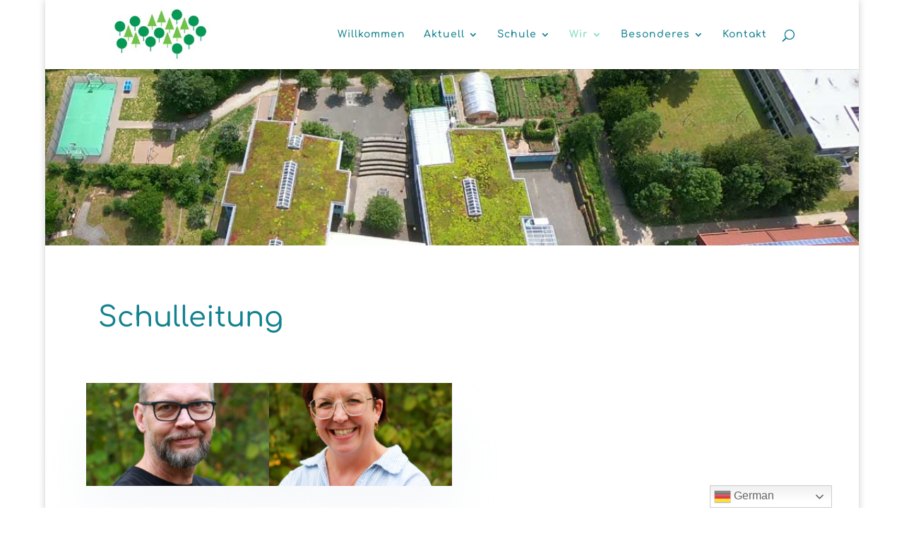

--- FILE ---
content_type: text/html; charset=UTF-8
request_url: https://schuleamteutoburgerwald.de/wir/
body_size: 30737
content:
<!DOCTYPE html>
<html lang="de">
<head>
	<meta charset="UTF-8" />
<meta http-equiv="X-UA-Compatible" content="IE=edge">
	<link rel="pingback" href="https://schuleamteutoburgerwald.de/xmlrpc.php" />

	<script type="text/javascript">
		document.documentElement.className = 'js';
	</script>

	<title>Wir | Schule am Teutoburger Wald</title>
<meta name='robots' content='max-image-preview:large' />
<script type="text/javascript">
			let jqueryParams=[],jQuery=function(r){return jqueryParams=[...jqueryParams,r],jQuery},$=function(r){return jqueryParams=[...jqueryParams,r],$};window.jQuery=jQuery,window.$=jQuery;let customHeadScripts=!1;jQuery.fn=jQuery.prototype={},$.fn=jQuery.prototype={},jQuery.noConflict=function(r){if(window.jQuery)return jQuery=window.jQuery,$=window.jQuery,customHeadScripts=!0,jQuery.noConflict},jQuery.ready=function(r){jqueryParams=[...jqueryParams,r]},$.ready=function(r){jqueryParams=[...jqueryParams,r]},jQuery.load=function(r){jqueryParams=[...jqueryParams,r]},$.load=function(r){jqueryParams=[...jqueryParams,r]},jQuery.fn.ready=function(r){jqueryParams=[...jqueryParams,r]},$.fn.ready=function(r){jqueryParams=[...jqueryParams,r]};</script><link rel="alternate" type="application/rss+xml" title="Schule am Teutoburger Wald &raquo; Feed" href="https://schuleamteutoburgerwald.de/feed/" />
<link rel="alternate" type="application/rss+xml" title="Schule am Teutoburger Wald &raquo; Kommentar-Feed" href="https://schuleamteutoburgerwald.de/comments/feed/" />
<meta content="Divi v.4.27.4" name="generator"/><style id='wp-block-library-theme-inline-css' type='text/css'>
.wp-block-audio :where(figcaption){color:#555;font-size:13px;text-align:center}.is-dark-theme .wp-block-audio :where(figcaption){color:#ffffffa6}.wp-block-audio{margin:0 0 1em}.wp-block-code{border:1px solid #ccc;border-radius:4px;font-family:Menlo,Consolas,monaco,monospace;padding:.8em 1em}.wp-block-embed :where(figcaption){color:#555;font-size:13px;text-align:center}.is-dark-theme .wp-block-embed :where(figcaption){color:#ffffffa6}.wp-block-embed{margin:0 0 1em}.blocks-gallery-caption{color:#555;font-size:13px;text-align:center}.is-dark-theme .blocks-gallery-caption{color:#ffffffa6}:root :where(.wp-block-image figcaption){color:#555;font-size:13px;text-align:center}.is-dark-theme :root :where(.wp-block-image figcaption){color:#ffffffa6}.wp-block-image{margin:0 0 1em}.wp-block-pullquote{border-bottom:4px solid;border-top:4px solid;color:currentColor;margin-bottom:1.75em}.wp-block-pullquote cite,.wp-block-pullquote footer,.wp-block-pullquote__citation{color:currentColor;font-size:.8125em;font-style:normal;text-transform:uppercase}.wp-block-quote{border-left:.25em solid;margin:0 0 1.75em;padding-left:1em}.wp-block-quote cite,.wp-block-quote footer{color:currentColor;font-size:.8125em;font-style:normal;position:relative}.wp-block-quote:where(.has-text-align-right){border-left:none;border-right:.25em solid;padding-left:0;padding-right:1em}.wp-block-quote:where(.has-text-align-center){border:none;padding-left:0}.wp-block-quote.is-large,.wp-block-quote.is-style-large,.wp-block-quote:where(.is-style-plain){border:none}.wp-block-search .wp-block-search__label{font-weight:700}.wp-block-search__button{border:1px solid #ccc;padding:.375em .625em}:where(.wp-block-group.has-background){padding:1.25em 2.375em}.wp-block-separator.has-css-opacity{opacity:.4}.wp-block-separator{border:none;border-bottom:2px solid;margin-left:auto;margin-right:auto}.wp-block-separator.has-alpha-channel-opacity{opacity:1}.wp-block-separator:not(.is-style-wide):not(.is-style-dots){width:100px}.wp-block-separator.has-background:not(.is-style-dots){border-bottom:none;height:1px}.wp-block-separator.has-background:not(.is-style-wide):not(.is-style-dots){height:2px}.wp-block-table{margin:0 0 1em}.wp-block-table td,.wp-block-table th{word-break:normal}.wp-block-table :where(figcaption){color:#555;font-size:13px;text-align:center}.is-dark-theme .wp-block-table :where(figcaption){color:#ffffffa6}.wp-block-video :where(figcaption){color:#555;font-size:13px;text-align:center}.is-dark-theme .wp-block-video :where(figcaption){color:#ffffffa6}.wp-block-video{margin:0 0 1em}:root :where(.wp-block-template-part.has-background){margin-bottom:0;margin-top:0;padding:1.25em 2.375em}
</style>
<style id='global-styles-inline-css' type='text/css'>
:root{--wp--preset--aspect-ratio--square: 1;--wp--preset--aspect-ratio--4-3: 4/3;--wp--preset--aspect-ratio--3-4: 3/4;--wp--preset--aspect-ratio--3-2: 3/2;--wp--preset--aspect-ratio--2-3: 2/3;--wp--preset--aspect-ratio--16-9: 16/9;--wp--preset--aspect-ratio--9-16: 9/16;--wp--preset--color--black: #000000;--wp--preset--color--cyan-bluish-gray: #abb8c3;--wp--preset--color--white: #ffffff;--wp--preset--color--pale-pink: #f78da7;--wp--preset--color--vivid-red: #cf2e2e;--wp--preset--color--luminous-vivid-orange: #ff6900;--wp--preset--color--luminous-vivid-amber: #fcb900;--wp--preset--color--light-green-cyan: #7bdcb5;--wp--preset--color--vivid-green-cyan: #00d084;--wp--preset--color--pale-cyan-blue: #8ed1fc;--wp--preset--color--vivid-cyan-blue: #0693e3;--wp--preset--color--vivid-purple: #9b51e0;--wp--preset--gradient--vivid-cyan-blue-to-vivid-purple: linear-gradient(135deg,rgba(6,147,227,1) 0%,rgb(155,81,224) 100%);--wp--preset--gradient--light-green-cyan-to-vivid-green-cyan: linear-gradient(135deg,rgb(122,220,180) 0%,rgb(0,208,130) 100%);--wp--preset--gradient--luminous-vivid-amber-to-luminous-vivid-orange: linear-gradient(135deg,rgba(252,185,0,1) 0%,rgba(255,105,0,1) 100%);--wp--preset--gradient--luminous-vivid-orange-to-vivid-red: linear-gradient(135deg,rgba(255,105,0,1) 0%,rgb(207,46,46) 100%);--wp--preset--gradient--very-light-gray-to-cyan-bluish-gray: linear-gradient(135deg,rgb(238,238,238) 0%,rgb(169,184,195) 100%);--wp--preset--gradient--cool-to-warm-spectrum: linear-gradient(135deg,rgb(74,234,220) 0%,rgb(151,120,209) 20%,rgb(207,42,186) 40%,rgb(238,44,130) 60%,rgb(251,105,98) 80%,rgb(254,248,76) 100%);--wp--preset--gradient--blush-light-purple: linear-gradient(135deg,rgb(255,206,236) 0%,rgb(152,150,240) 100%);--wp--preset--gradient--blush-bordeaux: linear-gradient(135deg,rgb(254,205,165) 0%,rgb(254,45,45) 50%,rgb(107,0,62) 100%);--wp--preset--gradient--luminous-dusk: linear-gradient(135deg,rgb(255,203,112) 0%,rgb(199,81,192) 50%,rgb(65,88,208) 100%);--wp--preset--gradient--pale-ocean: linear-gradient(135deg,rgb(255,245,203) 0%,rgb(182,227,212) 50%,rgb(51,167,181) 100%);--wp--preset--gradient--electric-grass: linear-gradient(135deg,rgb(202,248,128) 0%,rgb(113,206,126) 100%);--wp--preset--gradient--midnight: linear-gradient(135deg,rgb(2,3,129) 0%,rgb(40,116,252) 100%);--wp--preset--font-size--small: 13px;--wp--preset--font-size--medium: 20px;--wp--preset--font-size--large: 36px;--wp--preset--font-size--x-large: 42px;--wp--preset--spacing--20: 0.44rem;--wp--preset--spacing--30: 0.67rem;--wp--preset--spacing--40: 1rem;--wp--preset--spacing--50: 1.5rem;--wp--preset--spacing--60: 2.25rem;--wp--preset--spacing--70: 3.38rem;--wp--preset--spacing--80: 5.06rem;--wp--preset--shadow--natural: 6px 6px 9px rgba(0, 0, 0, 0.2);--wp--preset--shadow--deep: 12px 12px 50px rgba(0, 0, 0, 0.4);--wp--preset--shadow--sharp: 6px 6px 0px rgba(0, 0, 0, 0.2);--wp--preset--shadow--outlined: 6px 6px 0px -3px rgba(255, 255, 255, 1), 6px 6px rgba(0, 0, 0, 1);--wp--preset--shadow--crisp: 6px 6px 0px rgba(0, 0, 0, 1);}:root { --wp--style--global--content-size: 823px;--wp--style--global--wide-size: 1080px; }:where(body) { margin: 0; }.wp-site-blocks > .alignleft { float: left; margin-right: 2em; }.wp-site-blocks > .alignright { float: right; margin-left: 2em; }.wp-site-blocks > .aligncenter { justify-content: center; margin-left: auto; margin-right: auto; }:where(.is-layout-flex){gap: 0.5em;}:where(.is-layout-grid){gap: 0.5em;}.is-layout-flow > .alignleft{float: left;margin-inline-start: 0;margin-inline-end: 2em;}.is-layout-flow > .alignright{float: right;margin-inline-start: 2em;margin-inline-end: 0;}.is-layout-flow > .aligncenter{margin-left: auto !important;margin-right: auto !important;}.is-layout-constrained > .alignleft{float: left;margin-inline-start: 0;margin-inline-end: 2em;}.is-layout-constrained > .alignright{float: right;margin-inline-start: 2em;margin-inline-end: 0;}.is-layout-constrained > .aligncenter{margin-left: auto !important;margin-right: auto !important;}.is-layout-constrained > :where(:not(.alignleft):not(.alignright):not(.alignfull)){max-width: var(--wp--style--global--content-size);margin-left: auto !important;margin-right: auto !important;}.is-layout-constrained > .alignwide{max-width: var(--wp--style--global--wide-size);}body .is-layout-flex{display: flex;}.is-layout-flex{flex-wrap: wrap;align-items: center;}.is-layout-flex > :is(*, div){margin: 0;}body .is-layout-grid{display: grid;}.is-layout-grid > :is(*, div){margin: 0;}body{padding-top: 0px;padding-right: 0px;padding-bottom: 0px;padding-left: 0px;}:root :where(.wp-element-button, .wp-block-button__link){background-color: #32373c;border-width: 0;color: #fff;font-family: inherit;font-size: inherit;line-height: inherit;padding: calc(0.667em + 2px) calc(1.333em + 2px);text-decoration: none;}.has-black-color{color: var(--wp--preset--color--black) !important;}.has-cyan-bluish-gray-color{color: var(--wp--preset--color--cyan-bluish-gray) !important;}.has-white-color{color: var(--wp--preset--color--white) !important;}.has-pale-pink-color{color: var(--wp--preset--color--pale-pink) !important;}.has-vivid-red-color{color: var(--wp--preset--color--vivid-red) !important;}.has-luminous-vivid-orange-color{color: var(--wp--preset--color--luminous-vivid-orange) !important;}.has-luminous-vivid-amber-color{color: var(--wp--preset--color--luminous-vivid-amber) !important;}.has-light-green-cyan-color{color: var(--wp--preset--color--light-green-cyan) !important;}.has-vivid-green-cyan-color{color: var(--wp--preset--color--vivid-green-cyan) !important;}.has-pale-cyan-blue-color{color: var(--wp--preset--color--pale-cyan-blue) !important;}.has-vivid-cyan-blue-color{color: var(--wp--preset--color--vivid-cyan-blue) !important;}.has-vivid-purple-color{color: var(--wp--preset--color--vivid-purple) !important;}.has-black-background-color{background-color: var(--wp--preset--color--black) !important;}.has-cyan-bluish-gray-background-color{background-color: var(--wp--preset--color--cyan-bluish-gray) !important;}.has-white-background-color{background-color: var(--wp--preset--color--white) !important;}.has-pale-pink-background-color{background-color: var(--wp--preset--color--pale-pink) !important;}.has-vivid-red-background-color{background-color: var(--wp--preset--color--vivid-red) !important;}.has-luminous-vivid-orange-background-color{background-color: var(--wp--preset--color--luminous-vivid-orange) !important;}.has-luminous-vivid-amber-background-color{background-color: var(--wp--preset--color--luminous-vivid-amber) !important;}.has-light-green-cyan-background-color{background-color: var(--wp--preset--color--light-green-cyan) !important;}.has-vivid-green-cyan-background-color{background-color: var(--wp--preset--color--vivid-green-cyan) !important;}.has-pale-cyan-blue-background-color{background-color: var(--wp--preset--color--pale-cyan-blue) !important;}.has-vivid-cyan-blue-background-color{background-color: var(--wp--preset--color--vivid-cyan-blue) !important;}.has-vivid-purple-background-color{background-color: var(--wp--preset--color--vivid-purple) !important;}.has-black-border-color{border-color: var(--wp--preset--color--black) !important;}.has-cyan-bluish-gray-border-color{border-color: var(--wp--preset--color--cyan-bluish-gray) !important;}.has-white-border-color{border-color: var(--wp--preset--color--white) !important;}.has-pale-pink-border-color{border-color: var(--wp--preset--color--pale-pink) !important;}.has-vivid-red-border-color{border-color: var(--wp--preset--color--vivid-red) !important;}.has-luminous-vivid-orange-border-color{border-color: var(--wp--preset--color--luminous-vivid-orange) !important;}.has-luminous-vivid-amber-border-color{border-color: var(--wp--preset--color--luminous-vivid-amber) !important;}.has-light-green-cyan-border-color{border-color: var(--wp--preset--color--light-green-cyan) !important;}.has-vivid-green-cyan-border-color{border-color: var(--wp--preset--color--vivid-green-cyan) !important;}.has-pale-cyan-blue-border-color{border-color: var(--wp--preset--color--pale-cyan-blue) !important;}.has-vivid-cyan-blue-border-color{border-color: var(--wp--preset--color--vivid-cyan-blue) !important;}.has-vivid-purple-border-color{border-color: var(--wp--preset--color--vivid-purple) !important;}.has-vivid-cyan-blue-to-vivid-purple-gradient-background{background: var(--wp--preset--gradient--vivid-cyan-blue-to-vivid-purple) !important;}.has-light-green-cyan-to-vivid-green-cyan-gradient-background{background: var(--wp--preset--gradient--light-green-cyan-to-vivid-green-cyan) !important;}.has-luminous-vivid-amber-to-luminous-vivid-orange-gradient-background{background: var(--wp--preset--gradient--luminous-vivid-amber-to-luminous-vivid-orange) !important;}.has-luminous-vivid-orange-to-vivid-red-gradient-background{background: var(--wp--preset--gradient--luminous-vivid-orange-to-vivid-red) !important;}.has-very-light-gray-to-cyan-bluish-gray-gradient-background{background: var(--wp--preset--gradient--very-light-gray-to-cyan-bluish-gray) !important;}.has-cool-to-warm-spectrum-gradient-background{background: var(--wp--preset--gradient--cool-to-warm-spectrum) !important;}.has-blush-light-purple-gradient-background{background: var(--wp--preset--gradient--blush-light-purple) !important;}.has-blush-bordeaux-gradient-background{background: var(--wp--preset--gradient--blush-bordeaux) !important;}.has-luminous-dusk-gradient-background{background: var(--wp--preset--gradient--luminous-dusk) !important;}.has-pale-ocean-gradient-background{background: var(--wp--preset--gradient--pale-ocean) !important;}.has-electric-grass-gradient-background{background: var(--wp--preset--gradient--electric-grass) !important;}.has-midnight-gradient-background{background: var(--wp--preset--gradient--midnight) !important;}.has-small-font-size{font-size: var(--wp--preset--font-size--small) !important;}.has-medium-font-size{font-size: var(--wp--preset--font-size--medium) !important;}.has-large-font-size{font-size: var(--wp--preset--font-size--large) !important;}.has-x-large-font-size{font-size: var(--wp--preset--font-size--x-large) !important;}
:where(.wp-block-post-template.is-layout-flex){gap: 1.25em;}:where(.wp-block-post-template.is-layout-grid){gap: 1.25em;}
:where(.wp-block-columns.is-layout-flex){gap: 2em;}:where(.wp-block-columns.is-layout-grid){gap: 2em;}
:root :where(.wp-block-pullquote){font-size: 1.5em;line-height: 1.6;}
</style>
<link rel='stylesheet' id='et-builder-googlefonts-cached-comfortaa-css' href='https://schuleamteutoburgerwald.de/wp-content/google-fonts/comfortaa.css' type='text/css' media='all' />
<link rel='stylesheet' id='et-builder-googlefonts-cached-open-sans-css' href='https://schuleamteutoburgerwald.de/wp-content/google-fonts/open-sans.css' type='text/css' media='all' />
<style id='divi-style-inline-inline-css' type='text/css'>
/*!
Theme Name: Divi
Theme URI: http://www.elegantthemes.com/gallery/divi/
Version: 4.27.4
Description: Smart. Flexible. Beautiful. Divi is the most powerful theme in our collection.
Author: Elegant Themes
Author URI: http://www.elegantthemes.com
License: GNU General Public License v2
License URI: http://www.gnu.org/licenses/gpl-2.0.html
*/

a,abbr,acronym,address,applet,b,big,blockquote,body,center,cite,code,dd,del,dfn,div,dl,dt,em,fieldset,font,form,h1,h2,h3,h4,h5,h6,html,i,iframe,img,ins,kbd,label,legend,li,object,ol,p,pre,q,s,samp,small,span,strike,strong,sub,sup,tt,u,ul,var{margin:0;padding:0;border:0;outline:0;font-size:100%;-ms-text-size-adjust:100%;-webkit-text-size-adjust:100%;vertical-align:baseline;background:transparent}body{line-height:1}ol,ul{list-style:none}blockquote,q{quotes:none}blockquote:after,blockquote:before,q:after,q:before{content:"";content:none}blockquote{margin:20px 0 30px;border-left:5px solid;padding-left:20px}:focus{outline:0}del{text-decoration:line-through}pre{overflow:auto;padding:10px}figure{margin:0}table{border-collapse:collapse;border-spacing:0}article,aside,footer,header,hgroup,nav,section{display:block}body{font-family:Open Sans,Arial,sans-serif;font-size:14px;color:#666;background-color:#fff;line-height:1.7em;font-weight:500;-webkit-font-smoothing:antialiased;-moz-osx-font-smoothing:grayscale}body.page-template-page-template-blank-php #page-container{padding-top:0!important}body.et_cover_background{background-size:cover!important;background-position:top!important;background-repeat:no-repeat!important;background-attachment:fixed}a{color:#2ea3f2}a,a:hover{text-decoration:none}p{padding-bottom:1em}p:not(.has-background):last-of-type{padding-bottom:0}p.et_normal_padding{padding-bottom:1em}strong{font-weight:700}cite,em,i{font-style:italic}code,pre{font-family:Courier New,monospace;margin-bottom:10px}ins{text-decoration:none}sub,sup{height:0;line-height:1;position:relative;vertical-align:baseline}sup{bottom:.8em}sub{top:.3em}dl{margin:0 0 1.5em}dl dt{font-weight:700}dd{margin-left:1.5em}blockquote p{padding-bottom:0}embed,iframe,object,video{max-width:100%}h1,h2,h3,h4,h5,h6{color:#333;padding-bottom:10px;line-height:1em;font-weight:500}h1 a,h2 a,h3 a,h4 a,h5 a,h6 a{color:inherit}h1{font-size:30px}h2{font-size:26px}h3{font-size:22px}h4{font-size:18px}h5{font-size:16px}h6{font-size:14px}input{-webkit-appearance:none}input[type=checkbox]{-webkit-appearance:checkbox}input[type=radio]{-webkit-appearance:radio}input.text,input.title,input[type=email],input[type=password],input[type=tel],input[type=text],select,textarea{background-color:#fff;border:1px solid #bbb;padding:2px;color:#4e4e4e}input.text:focus,input.title:focus,input[type=text]:focus,select:focus,textarea:focus{border-color:#2d3940;color:#3e3e3e}input.text,input.title,input[type=text],select,textarea{margin:0}textarea{padding:4px}button,input,select,textarea{font-family:inherit}img{max-width:100%;height:auto}.clear{clear:both}br.clear{margin:0;padding:0}.pagination{clear:both}#et_search_icon:hover,.et-social-icon a:hover,.et_password_protected_form .et_submit_button,.form-submit .et_pb_buttontton.alt.disabled,.nav-single a,.posted_in a{color:#2ea3f2}.et-search-form,blockquote{border-color:#2ea3f2}#main-content{background-color:#fff}.container{width:80%;max-width:1080px;margin:auto;position:relative}body:not(.et-tb) #main-content .container,body:not(.et-tb-has-header) #main-content .container{padding-top:58px}.et_full_width_page #main-content .container:before{display:none}.main_title{margin-bottom:20px}.et_password_protected_form .et_submit_button:hover,.form-submit .et_pb_button:hover{background:rgba(0,0,0,.05)}.et_button_icon_visible .et_pb_button{padding-right:2em;padding-left:.7em}.et_button_icon_visible .et_pb_button:after{opacity:1;margin-left:0}.et_button_left .et_pb_button:hover:after{left:.15em}.et_button_left .et_pb_button:after{margin-left:0;left:1em}.et_button_icon_visible.et_button_left .et_pb_button,.et_button_left .et_pb_button:hover,.et_button_left .et_pb_module .et_pb_button:hover{padding-left:2em;padding-right:.7em}.et_button_icon_visible.et_button_left .et_pb_button:after,.et_button_left .et_pb_button:hover:after{left:.15em}.et_password_protected_form .et_submit_button:hover,.form-submit .et_pb_button:hover{padding:.3em 1em}.et_button_no_icon .et_pb_button:after{display:none}.et_button_no_icon.et_button_icon_visible.et_button_left .et_pb_button,.et_button_no_icon.et_button_left .et_pb_button:hover,.et_button_no_icon .et_pb_button,.et_button_no_icon .et_pb_button:hover{padding:.3em 1em!important}.et_button_custom_icon .et_pb_button:after{line-height:1.7em}.et_button_custom_icon.et_button_icon_visible .et_pb_button:after,.et_button_custom_icon .et_pb_button:hover:after{margin-left:.3em}#left-area .post_format-post-format-gallery .wp-block-gallery:first-of-type{padding:0;margin-bottom:-16px}.entry-content table:not(.variations){border:1px solid #eee;margin:0 0 15px;text-align:left;width:100%}.entry-content thead th,.entry-content tr th{color:#555;font-weight:700;padding:9px 24px}.entry-content tr td{border-top:1px solid #eee;padding:6px 24px}#left-area ul,.entry-content ul,.et-l--body ul,.et-l--footer ul,.et-l--header ul{list-style-type:disc;padding:0 0 23px 1em;line-height:26px}#left-area ol,.entry-content ol,.et-l--body ol,.et-l--footer ol,.et-l--header ol{list-style-type:decimal;list-style-position:inside;padding:0 0 23px;line-height:26px}#left-area ul li ul,.entry-content ul li ol{padding:2px 0 2px 20px}#left-area ol li ul,.entry-content ol li ol,.et-l--body ol li ol,.et-l--footer ol li ol,.et-l--header ol li ol{padding:2px 0 2px 35px}#left-area ul.wp-block-gallery{display:-webkit-box;display:-ms-flexbox;display:flex;-ms-flex-wrap:wrap;flex-wrap:wrap;list-style-type:none;padding:0}#left-area ul.products{padding:0!important;line-height:1.7!important;list-style:none!important}.gallery-item a{display:block}.gallery-caption,.gallery-item a{width:90%}#wpadminbar{z-index:100001}#left-area .post-meta{font-size:14px;padding-bottom:15px}#left-area .post-meta a{text-decoration:none;color:#666}#left-area .et_featured_image{padding-bottom:7px}.single .post{padding-bottom:25px}body.single .et_audio_content{margin-bottom:-6px}.nav-single a{text-decoration:none;color:#2ea3f2;font-size:14px;font-weight:400}.nav-previous{float:left}.nav-next{float:right}.et_password_protected_form p input{background-color:#eee;border:none!important;width:100%!important;border-radius:0!important;font-size:14px;color:#999!important;padding:16px!important;-webkit-box-sizing:border-box;box-sizing:border-box}.et_password_protected_form label{display:none}.et_password_protected_form .et_submit_button{font-family:inherit;display:block;float:right;margin:8px auto 0;cursor:pointer}.post-password-required p.nocomments.container{max-width:100%}.post-password-required p.nocomments.container:before{display:none}.aligncenter,div.post .new-post .aligncenter{display:block;margin-left:auto;margin-right:auto}.wp-caption{border:1px solid #ddd;text-align:center;background-color:#f3f3f3;margin-bottom:10px;max-width:96%;padding:8px}.wp-caption.alignleft{margin:0 30px 20px 0}.wp-caption.alignright{margin:0 0 20px 30px}.wp-caption img{margin:0;padding:0;border:0}.wp-caption p.wp-caption-text{font-size:12px;padding:0 4px 5px;margin:0}.alignright{float:right}.alignleft{float:left}img.alignleft{display:inline;float:left;margin-right:15px}img.alignright{display:inline;float:right;margin-left:15px}.page.et_pb_pagebuilder_layout #main-content{background-color:transparent}body #main-content .et_builder_inner_content>h1,body #main-content .et_builder_inner_content>h2,body #main-content .et_builder_inner_content>h3,body #main-content .et_builder_inner_content>h4,body #main-content .et_builder_inner_content>h5,body #main-content .et_builder_inner_content>h6{line-height:1.4em}body #main-content .et_builder_inner_content>p{line-height:1.7em}.wp-block-pullquote{margin:20px 0 30px}.wp-block-pullquote.has-background blockquote{border-left:none}.wp-block-group.has-background{padding:1.5em 1.5em .5em}@media (min-width:981px){#left-area{width:79.125%;padding-bottom:23px}#main-content .container:before{content:"";position:absolute;top:0;height:100%;width:1px;background-color:#e2e2e2}.et_full_width_page #left-area,.et_no_sidebar #left-area{float:none;width:100%!important}.et_full_width_page #left-area{padding-bottom:0}.et_no_sidebar #main-content .container:before{display:none}}@media (max-width:980px){#page-container{padding-top:80px}.et-tb #page-container,.et-tb-has-header #page-container{padding-top:0!important}#left-area,#sidebar{width:100%!important}#main-content .container:before{display:none!important}.et_full_width_page .et_gallery_item:nth-child(4n+1){clear:none}}@media print{#page-container{padding-top:0!important}}#wp-admin-bar-et-use-visual-builder a:before{font-family:ETmodules!important;content:"\e625";font-size:30px!important;width:28px;margin-top:-3px;color:#974df3!important}#wp-admin-bar-et-use-visual-builder:hover a:before{color:#fff!important}#wp-admin-bar-et-use-visual-builder:hover a,#wp-admin-bar-et-use-visual-builder a:hover{transition:background-color .5s ease;-webkit-transition:background-color .5s ease;-moz-transition:background-color .5s ease;background-color:#7e3bd0!important;color:#fff!important}* html .clearfix,:first-child+html .clearfix{zoom:1}.iphone .et_pb_section_video_bg video::-webkit-media-controls-start-playback-button{display:none!important;-webkit-appearance:none}.et_mobile_device .et_pb_section_parallax .et_pb_parallax_css{background-attachment:scroll}.et-social-facebook a.icon:before{content:"\e093"}.et-social-twitter a.icon:before{content:"\e094"}.et-social-google-plus a.icon:before{content:"\e096"}.et-social-instagram a.icon:before{content:"\e09a"}.et-social-rss a.icon:before{content:"\e09e"}.ai1ec-single-event:after{content:" ";display:table;clear:both}.evcal_event_details .evcal_evdata_cell .eventon_details_shading_bot.eventon_details_shading_bot{z-index:3}.wp-block-divi-layout{margin-bottom:1em}*{-webkit-box-sizing:border-box;box-sizing:border-box}#et-info-email:before,#et-info-phone:before,#et_search_icon:before,.comment-reply-link:after,.et-cart-info span:before,.et-pb-arrow-next:before,.et-pb-arrow-prev:before,.et-social-icon a:before,.et_audio_container .mejs-playpause-button button:before,.et_audio_container .mejs-volume-button button:before,.et_overlay:before,.et_password_protected_form .et_submit_button:after,.et_pb_button:after,.et_pb_contact_reset:after,.et_pb_contact_submit:after,.et_pb_font_icon:before,.et_pb_newsletter_button:after,.et_pb_pricing_table_button:after,.et_pb_promo_button:after,.et_pb_testimonial:before,.et_pb_toggle_title:before,.form-submit .et_pb_button:after,.mobile_menu_bar:before,a.et_pb_more_button:after{font-family:ETmodules!important;speak:none;font-style:normal;font-weight:400;-webkit-font-feature-settings:normal;font-feature-settings:normal;font-variant:normal;text-transform:none;line-height:1;-webkit-font-smoothing:antialiased;-moz-osx-font-smoothing:grayscale;text-shadow:0 0;direction:ltr}.et-pb-icon,.et_pb_custom_button_icon.et_pb_button:after,.et_pb_login .et_pb_custom_button_icon.et_pb_button:after,.et_pb_woo_custom_button_icon .button.et_pb_custom_button_icon.et_pb_button:after,.et_pb_woo_custom_button_icon .button.et_pb_custom_button_icon.et_pb_button:hover:after{content:attr(data-icon)}.et-pb-icon{font-family:ETmodules;speak:none;font-weight:400;-webkit-font-feature-settings:normal;font-feature-settings:normal;font-variant:normal;text-transform:none;line-height:1;-webkit-font-smoothing:antialiased;font-size:96px;font-style:normal;display:inline-block;-webkit-box-sizing:border-box;box-sizing:border-box;direction:ltr}#et-ajax-saving{display:none;-webkit-transition:background .3s,-webkit-box-shadow .3s;transition:background .3s,-webkit-box-shadow .3s;transition:background .3s,box-shadow .3s;transition:background .3s,box-shadow .3s,-webkit-box-shadow .3s;-webkit-box-shadow:rgba(0,139,219,.247059) 0 0 60px;box-shadow:0 0 60px rgba(0,139,219,.247059);position:fixed;top:50%;left:50%;width:50px;height:50px;background:#fff;border-radius:50px;margin:-25px 0 0 -25px;z-index:999999;text-align:center}#et-ajax-saving img{margin:9px}.et-safe-mode-indicator,.et-safe-mode-indicator:focus,.et-safe-mode-indicator:hover{-webkit-box-shadow:0 5px 10px rgba(41,196,169,.15);box-shadow:0 5px 10px rgba(41,196,169,.15);background:#29c4a9;color:#fff;font-size:14px;font-weight:600;padding:12px;line-height:16px;border-radius:3px;position:fixed;bottom:30px;right:30px;z-index:999999;text-decoration:none;font-family:Open Sans,sans-serif;-webkit-font-smoothing:antialiased;-moz-osx-font-smoothing:grayscale}.et_pb_button{font-size:20px;font-weight:500;padding:.3em 1em;line-height:1.7em!important;background-color:transparent;background-size:cover;background-position:50%;background-repeat:no-repeat;border:2px solid;border-radius:3px;-webkit-transition-duration:.2s;transition-duration:.2s;-webkit-transition-property:all!important;transition-property:all!important}.et_pb_button,.et_pb_button_inner{position:relative}.et_pb_button:hover,.et_pb_module .et_pb_button:hover{border:2px solid transparent;padding:.3em 2em .3em .7em}.et_pb_button:hover{background-color:hsla(0,0%,100%,.2)}.et_pb_bg_layout_light.et_pb_button:hover,.et_pb_bg_layout_light .et_pb_button:hover{background-color:rgba(0,0,0,.05)}.et_pb_button:after,.et_pb_button:before{font-size:32px;line-height:1em;content:"\35";opacity:0;position:absolute;margin-left:-1em;-webkit-transition:all .2s;transition:all .2s;text-transform:none;-webkit-font-feature-settings:"kern" off;font-feature-settings:"kern" off;font-variant:none;font-style:normal;font-weight:400;text-shadow:none}.et_pb_button.et_hover_enabled:hover:after,.et_pb_button.et_pb_hovered:hover:after{-webkit-transition:none!important;transition:none!important}.et_pb_button:before{display:none}.et_pb_button:hover:after{opacity:1;margin-left:0}.et_pb_column_1_3 h1,.et_pb_column_1_4 h1,.et_pb_column_1_5 h1,.et_pb_column_1_6 h1,.et_pb_column_2_5 h1{font-size:26px}.et_pb_column_1_3 h2,.et_pb_column_1_4 h2,.et_pb_column_1_5 h2,.et_pb_column_1_6 h2,.et_pb_column_2_5 h2{font-size:23px}.et_pb_column_1_3 h3,.et_pb_column_1_4 h3,.et_pb_column_1_5 h3,.et_pb_column_1_6 h3,.et_pb_column_2_5 h3{font-size:20px}.et_pb_column_1_3 h4,.et_pb_column_1_4 h4,.et_pb_column_1_5 h4,.et_pb_column_1_6 h4,.et_pb_column_2_5 h4{font-size:18px}.et_pb_column_1_3 h5,.et_pb_column_1_4 h5,.et_pb_column_1_5 h5,.et_pb_column_1_6 h5,.et_pb_column_2_5 h5{font-size:16px}.et_pb_column_1_3 h6,.et_pb_column_1_4 h6,.et_pb_column_1_5 h6,.et_pb_column_1_6 h6,.et_pb_column_2_5 h6{font-size:15px}.et_pb_bg_layout_dark,.et_pb_bg_layout_dark h1,.et_pb_bg_layout_dark h2,.et_pb_bg_layout_dark h3,.et_pb_bg_layout_dark h4,.et_pb_bg_layout_dark h5,.et_pb_bg_layout_dark h6{color:#fff!important}.et_pb_module.et_pb_text_align_left{text-align:left}.et_pb_module.et_pb_text_align_center{text-align:center}.et_pb_module.et_pb_text_align_right{text-align:right}.et_pb_module.et_pb_text_align_justified{text-align:justify}.clearfix:after{visibility:hidden;display:block;font-size:0;content:" ";clear:both;height:0}.et_pb_bg_layout_light .et_pb_more_button{color:#2ea3f2}.et_builder_inner_content{position:relative;z-index:1}header .et_builder_inner_content{z-index:2}.et_pb_css_mix_blend_mode_passthrough{mix-blend-mode:unset!important}.et_pb_image_container{margin:-20px -20px 29px}.et_pb_module_inner{position:relative}.et_hover_enabled_preview{z-index:2}.et_hover_enabled:hover{position:relative;z-index:2}.et_pb_all_tabs,.et_pb_module,.et_pb_posts_nav a,.et_pb_tab,.et_pb_with_background{position:relative;background-size:cover;background-position:50%;background-repeat:no-repeat}.et_pb_background_mask,.et_pb_background_pattern{bottom:0;left:0;position:absolute;right:0;top:0}.et_pb_background_mask{background-size:calc(100% + 2px) calc(100% + 2px);background-repeat:no-repeat;background-position:50%;overflow:hidden}.et_pb_background_pattern{background-position:0 0;background-repeat:repeat}.et_pb_with_border{position:relative;border:0 solid #333}.post-password-required .et_pb_row{padding:0;width:100%}.post-password-required .et_password_protected_form{min-height:0}body.et_pb_pagebuilder_layout.et_pb_show_title .post-password-required .et_password_protected_form h1,body:not(.et_pb_pagebuilder_layout) .post-password-required .et_password_protected_form h1{display:none}.et_pb_no_bg{padding:0!important}.et_overlay.et_pb_inline_icon:before,.et_pb_inline_icon:before{content:attr(data-icon)}.et_pb_more_button{color:inherit;text-shadow:none;text-decoration:none;display:inline-block;margin-top:20px}.et_parallax_bg_wrap{overflow:hidden;position:absolute;top:0;right:0;bottom:0;left:0}.et_parallax_bg{background-repeat:no-repeat;background-position:top;background-size:cover;position:absolute;bottom:0;left:0;width:100%;height:100%;display:block}.et_parallax_bg.et_parallax_bg__hover,.et_parallax_bg.et_parallax_bg_phone,.et_parallax_bg.et_parallax_bg_tablet,.et_parallax_gradient.et_parallax_gradient__hover,.et_parallax_gradient.et_parallax_gradient_phone,.et_parallax_gradient.et_parallax_gradient_tablet,.et_pb_section_parallax_hover:hover .et_parallax_bg:not(.et_parallax_bg__hover),.et_pb_section_parallax_hover:hover .et_parallax_gradient:not(.et_parallax_gradient__hover){display:none}.et_pb_section_parallax_hover:hover .et_parallax_bg.et_parallax_bg__hover,.et_pb_section_parallax_hover:hover .et_parallax_gradient.et_parallax_gradient__hover{display:block}.et_parallax_gradient{bottom:0;display:block;left:0;position:absolute;right:0;top:0}.et_pb_module.et_pb_section_parallax,.et_pb_posts_nav a.et_pb_section_parallax,.et_pb_tab.et_pb_section_parallax{position:relative}.et_pb_section_parallax .et_pb_parallax_css,.et_pb_slides .et_parallax_bg.et_pb_parallax_css{background-attachment:fixed}body.et-bfb .et_pb_section_parallax .et_pb_parallax_css,body.et-bfb .et_pb_slides .et_parallax_bg.et_pb_parallax_css{background-attachment:scroll;bottom:auto}.et_pb_section_parallax.et_pb_column .et_pb_module,.et_pb_section_parallax.et_pb_row .et_pb_column,.et_pb_section_parallax.et_pb_row .et_pb_module{z-index:9;position:relative}.et_pb_more_button:hover:after{opacity:1;margin-left:0}.et_pb_preload .et_pb_section_video_bg,.et_pb_preload>div{visibility:hidden}.et_pb_preload,.et_pb_section.et_pb_section_video.et_pb_preload{position:relative;background:#464646!important}.et_pb_preload:before{content:"";position:absolute;top:50%;left:50%;background:url(https://schuleamteutoburgerwald.de/wp-content/themes/Divi/includes/builder/styles/images/preloader.gif) no-repeat;border-radius:32px;width:32px;height:32px;margin:-16px 0 0 -16px}.box-shadow-overlay{position:absolute;top:0;left:0;width:100%;height:100%;z-index:10;pointer-events:none}.et_pb_section>.box-shadow-overlay~.et_pb_row{z-index:11}body.safari .section_has_divider{will-change:transform}.et_pb_row>.box-shadow-overlay{z-index:8}.has-box-shadow-overlay{position:relative}.et_clickable{cursor:pointer}.screen-reader-text{border:0;clip:rect(1px,1px,1px,1px);-webkit-clip-path:inset(50%);clip-path:inset(50%);height:1px;margin:-1px;overflow:hidden;padding:0;position:absolute!important;width:1px;word-wrap:normal!important}.et_multi_view_hidden,.et_multi_view_hidden_image{display:none!important}@keyframes multi-view-image-fade{0%{opacity:0}10%{opacity:.1}20%{opacity:.2}30%{opacity:.3}40%{opacity:.4}50%{opacity:.5}60%{opacity:.6}70%{opacity:.7}80%{opacity:.8}90%{opacity:.9}to{opacity:1}}.et_multi_view_image__loading{visibility:hidden}.et_multi_view_image__loaded{-webkit-animation:multi-view-image-fade .5s;animation:multi-view-image-fade .5s}#et-pb-motion-effects-offset-tracker{visibility:hidden!important;opacity:0;position:absolute;top:0;left:0}.et-pb-before-scroll-animation{opacity:0}header.et-l.et-l--header:after{clear:both;display:block;content:""}.et_pb_module{-webkit-animation-timing-function:linear;animation-timing-function:linear;-webkit-animation-duration:.2s;animation-duration:.2s}@-webkit-keyframes fadeBottom{0%{opacity:0;-webkit-transform:translateY(10%);transform:translateY(10%)}to{opacity:1;-webkit-transform:translateY(0);transform:translateY(0)}}@keyframes fadeBottom{0%{opacity:0;-webkit-transform:translateY(10%);transform:translateY(10%)}to{opacity:1;-webkit-transform:translateY(0);transform:translateY(0)}}@-webkit-keyframes fadeLeft{0%{opacity:0;-webkit-transform:translateX(-10%);transform:translateX(-10%)}to{opacity:1;-webkit-transform:translateX(0);transform:translateX(0)}}@keyframes fadeLeft{0%{opacity:0;-webkit-transform:translateX(-10%);transform:translateX(-10%)}to{opacity:1;-webkit-transform:translateX(0);transform:translateX(0)}}@-webkit-keyframes fadeRight{0%{opacity:0;-webkit-transform:translateX(10%);transform:translateX(10%)}to{opacity:1;-webkit-transform:translateX(0);transform:translateX(0)}}@keyframes fadeRight{0%{opacity:0;-webkit-transform:translateX(10%);transform:translateX(10%)}to{opacity:1;-webkit-transform:translateX(0);transform:translateX(0)}}@-webkit-keyframes fadeTop{0%{opacity:0;-webkit-transform:translateY(-10%);transform:translateY(-10%)}to{opacity:1;-webkit-transform:translateX(0);transform:translateX(0)}}@keyframes fadeTop{0%{opacity:0;-webkit-transform:translateY(-10%);transform:translateY(-10%)}to{opacity:1;-webkit-transform:translateX(0);transform:translateX(0)}}@-webkit-keyframes fadeIn{0%{opacity:0}to{opacity:1}}@keyframes fadeIn{0%{opacity:0}to{opacity:1}}.et-waypoint:not(.et_pb_counters){opacity:0}@media (min-width:981px){.et_pb_section.et_section_specialty div.et_pb_row .et_pb_column .et_pb_column .et_pb_module.et-last-child,.et_pb_section.et_section_specialty div.et_pb_row .et_pb_column .et_pb_column .et_pb_module:last-child,.et_pb_section.et_section_specialty div.et_pb_row .et_pb_column .et_pb_row_inner .et_pb_column .et_pb_module.et-last-child,.et_pb_section.et_section_specialty div.et_pb_row .et_pb_column .et_pb_row_inner .et_pb_column .et_pb_module:last-child,.et_pb_section div.et_pb_row .et_pb_column .et_pb_module.et-last-child,.et_pb_section div.et_pb_row .et_pb_column .et_pb_module:last-child{margin-bottom:0}}@media (max-width:980px){.et_overlay.et_pb_inline_icon_tablet:before,.et_pb_inline_icon_tablet:before{content:attr(data-icon-tablet)}.et_parallax_bg.et_parallax_bg_tablet_exist,.et_parallax_gradient.et_parallax_gradient_tablet_exist{display:none}.et_parallax_bg.et_parallax_bg_tablet,.et_parallax_gradient.et_parallax_gradient_tablet{display:block}.et_pb_column .et_pb_module{margin-bottom:30px}.et_pb_row .et_pb_column .et_pb_module.et-last-child,.et_pb_row .et_pb_column .et_pb_module:last-child,.et_section_specialty .et_pb_row .et_pb_column .et_pb_module.et-last-child,.et_section_specialty .et_pb_row .et_pb_column .et_pb_module:last-child{margin-bottom:0}.et_pb_more_button{display:inline-block!important}.et_pb_bg_layout_light_tablet.et_pb_button,.et_pb_bg_layout_light_tablet.et_pb_module.et_pb_button,.et_pb_bg_layout_light_tablet .et_pb_more_button{color:#2ea3f2}.et_pb_bg_layout_light_tablet .et_pb_forgot_password a{color:#666}.et_pb_bg_layout_light_tablet h1,.et_pb_bg_layout_light_tablet h2,.et_pb_bg_layout_light_tablet h3,.et_pb_bg_layout_light_tablet h4,.et_pb_bg_layout_light_tablet h5,.et_pb_bg_layout_light_tablet h6{color:#333!important}.et_pb_module .et_pb_bg_layout_light_tablet.et_pb_button{color:#2ea3f2!important}.et_pb_bg_layout_light_tablet{color:#666!important}.et_pb_bg_layout_dark_tablet,.et_pb_bg_layout_dark_tablet h1,.et_pb_bg_layout_dark_tablet h2,.et_pb_bg_layout_dark_tablet h3,.et_pb_bg_layout_dark_tablet h4,.et_pb_bg_layout_dark_tablet h5,.et_pb_bg_layout_dark_tablet h6{color:#fff!important}.et_pb_bg_layout_dark_tablet.et_pb_button,.et_pb_bg_layout_dark_tablet.et_pb_module.et_pb_button,.et_pb_bg_layout_dark_tablet .et_pb_more_button{color:inherit}.et_pb_bg_layout_dark_tablet .et_pb_forgot_password a{color:#fff}.et_pb_module.et_pb_text_align_left-tablet{text-align:left}.et_pb_module.et_pb_text_align_center-tablet{text-align:center}.et_pb_module.et_pb_text_align_right-tablet{text-align:right}.et_pb_module.et_pb_text_align_justified-tablet{text-align:justify}}@media (max-width:767px){.et_pb_more_button{display:inline-block!important}.et_overlay.et_pb_inline_icon_phone:before,.et_pb_inline_icon_phone:before{content:attr(data-icon-phone)}.et_parallax_bg.et_parallax_bg_phone_exist,.et_parallax_gradient.et_parallax_gradient_phone_exist{display:none}.et_parallax_bg.et_parallax_bg_phone,.et_parallax_gradient.et_parallax_gradient_phone{display:block}.et-hide-mobile{display:none!important}.et_pb_bg_layout_light_phone.et_pb_button,.et_pb_bg_layout_light_phone.et_pb_module.et_pb_button,.et_pb_bg_layout_light_phone .et_pb_more_button{color:#2ea3f2}.et_pb_bg_layout_light_phone .et_pb_forgot_password a{color:#666}.et_pb_bg_layout_light_phone h1,.et_pb_bg_layout_light_phone h2,.et_pb_bg_layout_light_phone h3,.et_pb_bg_layout_light_phone h4,.et_pb_bg_layout_light_phone h5,.et_pb_bg_layout_light_phone h6{color:#333!important}.et_pb_module .et_pb_bg_layout_light_phone.et_pb_button{color:#2ea3f2!important}.et_pb_bg_layout_light_phone{color:#666!important}.et_pb_bg_layout_dark_phone,.et_pb_bg_layout_dark_phone h1,.et_pb_bg_layout_dark_phone h2,.et_pb_bg_layout_dark_phone h3,.et_pb_bg_layout_dark_phone h4,.et_pb_bg_layout_dark_phone h5,.et_pb_bg_layout_dark_phone h6{color:#fff!important}.et_pb_bg_layout_dark_phone.et_pb_button,.et_pb_bg_layout_dark_phone.et_pb_module.et_pb_button,.et_pb_bg_layout_dark_phone .et_pb_more_button{color:inherit}.et_pb_module .et_pb_bg_layout_dark_phone.et_pb_button{color:#fff!important}.et_pb_bg_layout_dark_phone .et_pb_forgot_password a{color:#fff}.et_pb_module.et_pb_text_align_left-phone{text-align:left}.et_pb_module.et_pb_text_align_center-phone{text-align:center}.et_pb_module.et_pb_text_align_right-phone{text-align:right}.et_pb_module.et_pb_text_align_justified-phone{text-align:justify}}@media (max-width:479px){a.et_pb_more_button{display:block}}@media (min-width:768px) and (max-width:980px){[data-et-multi-view-load-tablet-hidden=true]:not(.et_multi_view_swapped){display:none!important}}@media (max-width:767px){[data-et-multi-view-load-phone-hidden=true]:not(.et_multi_view_swapped){display:none!important}}.et_pb_menu.et_pb_menu--style-inline_centered_logo .et_pb_menu__menu nav ul{-webkit-box-pack:center;-ms-flex-pack:center;justify-content:center}@-webkit-keyframes multi-view-image-fade{0%{-webkit-transform:scale(1);transform:scale(1);opacity:1}50%{-webkit-transform:scale(1.01);transform:scale(1.01);opacity:1}to{-webkit-transform:scale(1);transform:scale(1);opacity:1}}
</style>
<style id='divi-dynamic-critical-inline-css' type='text/css'>
@font-face{font-family:ETmodules;font-display:block;src:url(//schuleamteutoburgerwald.de/wp-content/themes/Divi/core/admin/fonts/modules/social/modules.eot);src:url(//schuleamteutoburgerwald.de/wp-content/themes/Divi/core/admin/fonts/modules/social/modules.eot?#iefix) format("embedded-opentype"),url(//schuleamteutoburgerwald.de/wp-content/themes/Divi/core/admin/fonts/modules/social/modules.woff) format("woff"),url(//schuleamteutoburgerwald.de/wp-content/themes/Divi/core/admin/fonts/modules/social/modules.ttf) format("truetype"),url(//schuleamteutoburgerwald.de/wp-content/themes/Divi/core/admin/fonts/modules/social/modules.svg#ETmodules) format("svg");font-weight:400;font-style:normal}
@media (min-width:981px){.et_pb_gutters3 .et_pb_column,.et_pb_gutters3.et_pb_row .et_pb_column{margin-right:5.5%}.et_pb_gutters3 .et_pb_column_4_4,.et_pb_gutters3.et_pb_row .et_pb_column_4_4{width:100%}.et_pb_gutters3 .et_pb_column_4_4 .et_pb_module,.et_pb_gutters3.et_pb_row .et_pb_column_4_4 .et_pb_module{margin-bottom:2.75%}.et_pb_gutters3 .et_pb_column_3_4,.et_pb_gutters3.et_pb_row .et_pb_column_3_4{width:73.625%}.et_pb_gutters3 .et_pb_column_3_4 .et_pb_module,.et_pb_gutters3.et_pb_row .et_pb_column_3_4 .et_pb_module{margin-bottom:3.735%}.et_pb_gutters3 .et_pb_column_2_3,.et_pb_gutters3.et_pb_row .et_pb_column_2_3{width:64.833%}.et_pb_gutters3 .et_pb_column_2_3 .et_pb_module,.et_pb_gutters3.et_pb_row .et_pb_column_2_3 .et_pb_module{margin-bottom:4.242%}.et_pb_gutters3 .et_pb_column_3_5,.et_pb_gutters3.et_pb_row .et_pb_column_3_5{width:57.8%}.et_pb_gutters3 .et_pb_column_3_5 .et_pb_module,.et_pb_gutters3.et_pb_row .et_pb_column_3_5 .et_pb_module{margin-bottom:4.758%}.et_pb_gutters3 .et_pb_column_1_2,.et_pb_gutters3.et_pb_row .et_pb_column_1_2{width:47.25%}.et_pb_gutters3 .et_pb_column_1_2 .et_pb_module,.et_pb_gutters3.et_pb_row .et_pb_column_1_2 .et_pb_module{margin-bottom:5.82%}.et_pb_gutters3 .et_pb_column_2_5,.et_pb_gutters3.et_pb_row .et_pb_column_2_5{width:36.7%}.et_pb_gutters3 .et_pb_column_2_5 .et_pb_module,.et_pb_gutters3.et_pb_row .et_pb_column_2_5 .et_pb_module{margin-bottom:7.493%}.et_pb_gutters3 .et_pb_column_1_3,.et_pb_gutters3.et_pb_row .et_pb_column_1_3{width:29.6667%}.et_pb_gutters3 .et_pb_column_1_3 .et_pb_module,.et_pb_gutters3.et_pb_row .et_pb_column_1_3 .et_pb_module{margin-bottom:9.27%}.et_pb_gutters3 .et_pb_column_1_4,.et_pb_gutters3.et_pb_row .et_pb_column_1_4{width:20.875%}.et_pb_gutters3 .et_pb_column_1_4 .et_pb_module,.et_pb_gutters3.et_pb_row .et_pb_column_1_4 .et_pb_module{margin-bottom:13.174%}.et_pb_gutters3 .et_pb_column_1_5,.et_pb_gutters3.et_pb_row .et_pb_column_1_5{width:15.6%}.et_pb_gutters3 .et_pb_column_1_5 .et_pb_module,.et_pb_gutters3.et_pb_row .et_pb_column_1_5 .et_pb_module{margin-bottom:17.628%}.et_pb_gutters3 .et_pb_column_1_6,.et_pb_gutters3.et_pb_row .et_pb_column_1_6{width:12.0833%}.et_pb_gutters3 .et_pb_column_1_6 .et_pb_module,.et_pb_gutters3.et_pb_row .et_pb_column_1_6 .et_pb_module{margin-bottom:22.759%}.et_pb_gutters3 .et_full_width_page.woocommerce-page ul.products li.product{width:20.875%;margin-right:5.5%;margin-bottom:5.5%}.et_pb_gutters3.et_left_sidebar.woocommerce-page #main-content ul.products li.product,.et_pb_gutters3.et_right_sidebar.woocommerce-page #main-content ul.products li.product{width:28.353%;margin-right:7.47%}.et_pb_gutters3.et_left_sidebar.woocommerce-page #main-content ul.products.columns-1 li.product,.et_pb_gutters3.et_right_sidebar.woocommerce-page #main-content ul.products.columns-1 li.product{width:100%;margin-right:0}.et_pb_gutters3.et_left_sidebar.woocommerce-page #main-content ul.products.columns-2 li.product,.et_pb_gutters3.et_right_sidebar.woocommerce-page #main-content ul.products.columns-2 li.product{width:48%;margin-right:4%}.et_pb_gutters3.et_left_sidebar.woocommerce-page #main-content ul.products.columns-2 li:nth-child(2n+2),.et_pb_gutters3.et_right_sidebar.woocommerce-page #main-content ul.products.columns-2 li:nth-child(2n+2){margin-right:0}.et_pb_gutters3.et_left_sidebar.woocommerce-page #main-content ul.products.columns-2 li:nth-child(3n+1),.et_pb_gutters3.et_right_sidebar.woocommerce-page #main-content ul.products.columns-2 li:nth-child(3n+1){clear:none}}
@media (min-width:981px){.et_pb_gutter.et_pb_gutters1 #left-area{width:75%}.et_pb_gutter.et_pb_gutters1 #sidebar{width:25%}.et_pb_gutters1.et_right_sidebar #left-area{padding-right:0}.et_pb_gutters1.et_left_sidebar #left-area{padding-left:0}.et_pb_gutter.et_pb_gutters1.et_right_sidebar #main-content .container:before{right:25%!important}.et_pb_gutter.et_pb_gutters1.et_left_sidebar #main-content .container:before{left:25%!important}.et_pb_gutters1 .et_pb_column,.et_pb_gutters1.et_pb_row .et_pb_column{margin-right:0}.et_pb_gutters1 .et_pb_column_4_4,.et_pb_gutters1.et_pb_row .et_pb_column_4_4{width:100%}.et_pb_gutters1 .et_pb_column_4_4 .et_pb_module,.et_pb_gutters1.et_pb_row .et_pb_column_4_4 .et_pb_module{margin-bottom:0}.et_pb_gutters1 .et_pb_column_3_4,.et_pb_gutters1.et_pb_row .et_pb_column_3_4{width:75%}.et_pb_gutters1 .et_pb_column_3_4 .et_pb_module,.et_pb_gutters1.et_pb_row .et_pb_column_3_4 .et_pb_module{margin-bottom:0}.et_pb_gutters1 .et_pb_column_2_3,.et_pb_gutters1.et_pb_row .et_pb_column_2_3{width:66.667%}.et_pb_gutters1 .et_pb_column_2_3 .et_pb_module,.et_pb_gutters1.et_pb_row .et_pb_column_2_3 .et_pb_module{margin-bottom:0}.et_pb_gutters1 .et_pb_column_3_5,.et_pb_gutters1.et_pb_row .et_pb_column_3_5{width:60%}.et_pb_gutters1 .et_pb_column_3_5 .et_pb_module,.et_pb_gutters1.et_pb_row .et_pb_column_3_5 .et_pb_module{margin-bottom:0}.et_pb_gutters1 .et_pb_column_1_2,.et_pb_gutters1.et_pb_row .et_pb_column_1_2{width:50%}.et_pb_gutters1 .et_pb_column_1_2 .et_pb_module,.et_pb_gutters1.et_pb_row .et_pb_column_1_2 .et_pb_module{margin-bottom:0}.et_pb_gutters1 .et_pb_column_2_5,.et_pb_gutters1.et_pb_row .et_pb_column_2_5{width:40%}.et_pb_gutters1 .et_pb_column_2_5 .et_pb_module,.et_pb_gutters1.et_pb_row .et_pb_column_2_5 .et_pb_module{margin-bottom:0}.et_pb_gutters1 .et_pb_column_1_3,.et_pb_gutters1.et_pb_row .et_pb_column_1_3{width:33.3333%}.et_pb_gutters1 .et_pb_column_1_3 .et_pb_module,.et_pb_gutters1.et_pb_row .et_pb_column_1_3 .et_pb_module{margin-bottom:0}.et_pb_gutters1 .et_pb_column_1_4,.et_pb_gutters1.et_pb_row .et_pb_column_1_4{width:25%}.et_pb_gutters1 .et_pb_column_1_4 .et_pb_module,.et_pb_gutters1.et_pb_row .et_pb_column_1_4 .et_pb_module{margin-bottom:0}.et_pb_gutters1 .et_pb_column_1_5,.et_pb_gutters1.et_pb_row .et_pb_column_1_5{width:20%}.et_pb_gutters1 .et_pb_column_1_5 .et_pb_module,.et_pb_gutters1.et_pb_row .et_pb_column_1_5 .et_pb_module{margin-bottom:0}.et_pb_gutters1 .et_pb_column_1_6,.et_pb_gutters1.et_pb_row .et_pb_column_1_6{width:16.6667%}.et_pb_gutters1 .et_pb_column_1_6 .et_pb_module,.et_pb_gutters1.et_pb_row .et_pb_column_1_6 .et_pb_module{margin-bottom:0}.et_pb_gutters1 .et_full_width_page.woocommerce-page ul.products li.product{width:25%;margin-right:0;margin-bottom:0}.et_pb_gutters1.et_left_sidebar.woocommerce-page #main-content ul.products li.product,.et_pb_gutters1.et_right_sidebar.woocommerce-page #main-content ul.products li.product{width:33.333%;margin-right:0}}@media (max-width:980px){.et_pb_gutters1 .et_pb_column,.et_pb_gutters1 .et_pb_column .et_pb_module,.et_pb_gutters1.et_pb_row .et_pb_column,.et_pb_gutters1.et_pb_row .et_pb_column .et_pb_module{margin-bottom:0}.et_pb_gutters1 .et_pb_row_1-2_1-4_1-4>.et_pb_column.et_pb_column_1_4,.et_pb_gutters1 .et_pb_row_1-4_1-4>.et_pb_column.et_pb_column_1_4,.et_pb_gutters1 .et_pb_row_1-4_1-4_1-2>.et_pb_column.et_pb_column_1_4,.et_pb_gutters1 .et_pb_row_1-5_1-5_3-5>.et_pb_column.et_pb_column_1_5,.et_pb_gutters1 .et_pb_row_3-5_1-5_1-5>.et_pb_column.et_pb_column_1_5,.et_pb_gutters1 .et_pb_row_4col>.et_pb_column.et_pb_column_1_4,.et_pb_gutters1 .et_pb_row_5col>.et_pb_column.et_pb_column_1_5,.et_pb_gutters1.et_pb_row_1-2_1-4_1-4>.et_pb_column.et_pb_column_1_4,.et_pb_gutters1.et_pb_row_1-4_1-4>.et_pb_column.et_pb_column_1_4,.et_pb_gutters1.et_pb_row_1-4_1-4_1-2>.et_pb_column.et_pb_column_1_4,.et_pb_gutters1.et_pb_row_1-5_1-5_3-5>.et_pb_column.et_pb_column_1_5,.et_pb_gutters1.et_pb_row_3-5_1-5_1-5>.et_pb_column.et_pb_column_1_5,.et_pb_gutters1.et_pb_row_4col>.et_pb_column.et_pb_column_1_4,.et_pb_gutters1.et_pb_row_5col>.et_pb_column.et_pb_column_1_5{width:50%;margin-right:0}.et_pb_gutters1 .et_pb_row_1-2_1-6_1-6_1-6>.et_pb_column.et_pb_column_1_6,.et_pb_gutters1 .et_pb_row_1-6_1-6_1-6>.et_pb_column.et_pb_column_1_6,.et_pb_gutters1 .et_pb_row_1-6_1-6_1-6_1-2>.et_pb_column.et_pb_column_1_6,.et_pb_gutters1 .et_pb_row_6col>.et_pb_column.et_pb_column_1_6,.et_pb_gutters1.et_pb_row_1-2_1-6_1-6_1-6>.et_pb_column.et_pb_column_1_6,.et_pb_gutters1.et_pb_row_1-6_1-6_1-6>.et_pb_column.et_pb_column_1_6,.et_pb_gutters1.et_pb_row_1-6_1-6_1-6_1-2>.et_pb_column.et_pb_column_1_6,.et_pb_gutters1.et_pb_row_6col>.et_pb_column.et_pb_column_1_6{width:33.333%;margin-right:0}.et_pb_gutters1 .et_pb_row_1-6_1-6_1-6_1-6>.et_pb_column.et_pb_column_1_6,.et_pb_gutters1.et_pb_row_1-6_1-6_1-6_1-6>.et_pb_column.et_pb_column_1_6{width:50%;margin-right:0}}@media (max-width:767px){.et_pb_gutters1 .et_pb_column,.et_pb_gutters1 .et_pb_column .et_pb_module,.et_pb_gutters1.et_pb_row .et_pb_column,.et_pb_gutters1.et_pb_row .et_pb_column .et_pb_module{margin-bottom:0}}@media (max-width:479px){.et_pb_gutters1 .et_pb_column,.et_pb_gutters1.et_pb_row .et_pb_column{margin:0!important}.et_pb_gutters1 .et_pb_column .et_pb_module,.et_pb_gutters1.et_pb_row .et_pb_column .et_pb_module{margin-bottom:0}}
.et_animated{opacity:0;-webkit-animation-duration:1s;animation-duration:1s;-webkit-animation-fill-mode:both!important;animation-fill-mode:both!important}.et_animated.infinite{-webkit-animation-iteration-count:infinite;animation-iteration-count:infinite}.et_had_animation{position:relative}@-webkit-keyframes et_pb_fade{to{opacity:1}}@keyframes et_pb_fade{to{opacity:1}}.et_animated.fade{-webkit-animation-name:et_pb_fade;animation-name:et_pb_fade}@-webkit-keyframes et_pb_fadeTop{0%{-webkit-transform:translate3d(0,-100%,0);transform:translate3d(0,-100%,0)}to{opacity:1;-webkit-transform:none;transform:none}}@keyframes et_pb_fadeTop{0%{-webkit-transform:translate3d(0,-100%,0);transform:translate3d(0,-100%,0)}to{opacity:1;-webkit-transform:none;transform:none}}.et_animated.fadeTop{-webkit-animation-name:et_pb_fadeTop;animation-name:et_pb_fadeTop}@-webkit-keyframes et_pb_fadeRight{0%{-webkit-transform:translate3d(100%,0,0);transform:translate3d(100%,0,0)}to{opacity:1;-webkit-transform:none;transform:none}}@keyframes et_pb_fadeRight{0%{-webkit-transform:translate3d(100%,0,0);transform:translate3d(100%,0,0)}to{opacity:1;-webkit-transform:none;transform:none}}.et_animated.fadeRight{-webkit-animation-name:et_pb_fadeRight;animation-name:et_pb_fadeRight}@-webkit-keyframes et_pb_fadeBottom{0%{-webkit-transform:translate3d(0,100%,0);transform:translate3d(0,100%,0)}to{opacity:1;-webkit-transform:none;transform:none}}@keyframes et_pb_fadeBottom{0%{-webkit-transform:translate3d(0,100%,0);transform:translate3d(0,100%,0)}to{opacity:1;-webkit-transform:none;transform:none}}.et_animated.fadeBottom{-webkit-animation-name:et_pb_fadeBottom;animation-name:et_pb_fadeBottom}@-webkit-keyframes et_pb_fadeLeft{0%{-webkit-transform:translate3d(-100%,0,0);transform:translate3d(-100%,0,0)}to{opacity:1;-webkit-transform:none;transform:none}}@keyframes et_pb_fadeLeft{0%{-webkit-transform:translate3d(-100%,0,0);transform:translate3d(-100%,0,0)}to{opacity:1;-webkit-transform:none;transform:none}}.et_animated.fadeLeft{-webkit-animation-name:et_pb_fadeLeft;animation-name:et_pb_fadeLeft}@-webkit-keyframes et_pb_slide{to{-webkit-transform:scaleX(1);transform:scaleX(1);opacity:1}}@keyframes et_pb_slide{to{-webkit-transform:scaleX(1);transform:scaleX(1);opacity:1}}.et_animated.slide{-webkit-animation-name:et_pb_slide;animation-name:et_pb_slide}@-webkit-keyframes et_pb_slideTop{to{-webkit-transform:translateZ(0);transform:translateZ(0);opacity:1}}@keyframes et_pb_slideTop{to{-webkit-transform:translateZ(0);transform:translateZ(0);opacity:1}}.et_animated.slideTop{-webkit-animation-name:et_pb_slideTop;animation-name:et_pb_slideTop}@-webkit-keyframes et_pb_slideRight{to{-webkit-transform:translateZ(0);transform:translateZ(0);opacity:1}}@keyframes et_pb_slideRight{to{-webkit-transform:translateZ(0);transform:translateZ(0);opacity:1}}.et_animated.slideRight{-webkit-animation-name:et_pb_slideRight;animation-name:et_pb_slideRight}@-webkit-keyframes et_pb_slideBottom{to{-webkit-transform:translateZ(0);transform:translateZ(0);opacity:1}}@keyframes et_pb_slideBottom{to{-webkit-transform:translateZ(0);transform:translateZ(0);opacity:1}}.et_animated.slideBottom{-webkit-animation-name:et_pb_slideBottom;animation-name:et_pb_slideBottom}@-webkit-keyframes et_pb_slideLeft{to{-webkit-transform:translateZ(0);transform:translateZ(0);opacity:1}}@keyframes et_pb_slideLeft{to{-webkit-transform:translateZ(0);transform:translateZ(0);opacity:1}}.et_animated.slideLeft{-webkit-animation-name:et_pb_slideLeft;animation-name:et_pb_slideLeft}@-webkit-keyframes et_pb_bounce{0%,20%,40%,60%,80%,to{-webkit-animation-timing-function:cubic-bezier(.215,.61,.355,1);animation-timing-function:cubic-bezier(.215,.61,.355,1)}0%{-webkit-transform:scale3d(.3,.3,.3);transform:scale3d(.3,.3,.3)}20%{-webkit-transform:scale3d(1.1,1.1,1.1);transform:scale3d(1.1,1.1,1.1)}40%{-webkit-transform:scale3d(.9,.9,.9);transform:scale3d(.9,.9,.9)}60%{-webkit-transform:scale3d(1.03,1.03,1.03);transform:scale3d(1.03,1.03,1.03)}80%{-webkit-transform:scale3d(.97,.97,.97);transform:scale3d(.97,.97,.97)}to{opacity:1;-webkit-transform:scaleX(1);transform:scaleX(1)}}@keyframes et_pb_bounce{0%,20%,40%,60%,80%,to{-webkit-animation-timing-function:cubic-bezier(.215,.61,.355,1);animation-timing-function:cubic-bezier(.215,.61,.355,1)}0%{-webkit-transform:scale3d(.3,.3,.3);transform:scale3d(.3,.3,.3)}20%{-webkit-transform:scale3d(1.1,1.1,1.1);transform:scale3d(1.1,1.1,1.1)}40%{-webkit-transform:scale3d(.9,.9,.9);transform:scale3d(.9,.9,.9)}60%{-webkit-transform:scale3d(1.03,1.03,1.03);transform:scale3d(1.03,1.03,1.03)}80%{-webkit-transform:scale3d(.97,.97,.97);transform:scale3d(.97,.97,.97)}to{opacity:1;-webkit-transform:scaleX(1);transform:scaleX(1)}}.et_animated.bounce{-webkit-animation-name:et_pb_bounce;animation-name:et_pb_bounce}@-webkit-keyframes et_pb_bounceTop{0%,60%,75%,90%,to{-webkit-animation-timing-function:cubic-bezier(.215,.61,.355,1);animation-timing-function:cubic-bezier(.215,.61,.355,1)}0%{-webkit-transform:translate3d(0,-200px,0);transform:translate3d(0,-200px,0)}60%{-webkit-transform:translate3d(0,25px,0);transform:translate3d(0,25px,0)}75%{-webkit-transform:translate3d(0,-10px,0);transform:translate3d(0,-10px,0)}90%{-webkit-transform:translate3d(0,5px,0);transform:translate3d(0,5px,0)}to{-webkit-transform:none;transform:none;opacity:1}}@keyframes et_pb_bounceTop{0%,60%,75%,90%,to{-webkit-animation-timing-function:cubic-bezier(.215,.61,.355,1);animation-timing-function:cubic-bezier(.215,.61,.355,1)}0%{-webkit-transform:translate3d(0,-200px,0);transform:translate3d(0,-200px,0)}60%{-webkit-transform:translate3d(0,25px,0);transform:translate3d(0,25px,0)}75%{-webkit-transform:translate3d(0,-10px,0);transform:translate3d(0,-10px,0)}90%{-webkit-transform:translate3d(0,5px,0);transform:translate3d(0,5px,0)}to{-webkit-transform:none;transform:none;opacity:1}}.et_animated.bounceTop{-webkit-animation-name:et_pb_bounceTop;animation-name:et_pb_bounceTop}@-webkit-keyframes et_pb_bounceRight{0%,60%,75%,90%,to{-webkit-animation-timing-function:cubic-bezier(.215,.61,.355,1);animation-timing-function:cubic-bezier(.215,.61,.355,1)}0%{-webkit-transform:translate3d(200px,0,0);transform:translate3d(200px,0,0)}60%{-webkit-transform:translate3d(-25px,0,0);transform:translate3d(-25px,0,0)}75%{-webkit-transform:translate3d(10px,0,0);transform:translate3d(10px,0,0)}90%{-webkit-transform:translate3d(-5px,0,0);transform:translate3d(-5px,0,0)}to{-webkit-transform:none;transform:none;opacity:1}}@keyframes et_pb_bounceRight{0%,60%,75%,90%,to{-webkit-animation-timing-function:cubic-bezier(.215,.61,.355,1);animation-timing-function:cubic-bezier(.215,.61,.355,1)}0%{-webkit-transform:translate3d(200px,0,0);transform:translate3d(200px,0,0)}60%{-webkit-transform:translate3d(-25px,0,0);transform:translate3d(-25px,0,0)}75%{-webkit-transform:translate3d(10px,0,0);transform:translate3d(10px,0,0)}90%{-webkit-transform:translate3d(-5px,0,0);transform:translate3d(-5px,0,0)}to{-webkit-transform:none;transform:none;opacity:1}}.et_animated.bounceRight{-webkit-animation-name:et_pb_bounceRight;animation-name:et_pb_bounceRight}@-webkit-keyframes et_pb_bounceBottom{0%,60%,75%,90%,to{-webkit-animation-timing-function:cubic-bezier(.215,.61,.355,1);animation-timing-function:cubic-bezier(.215,.61,.355,1)}0%{-webkit-transform:translate3d(0,200px,0);transform:translate3d(0,200px,0)}60%{-webkit-transform:translate3d(0,-20px,0);transform:translate3d(0,-20px,0)}75%{-webkit-transform:translate3d(0,10px,0);transform:translate3d(0,10px,0)}90%{-webkit-transform:translate3d(0,-5px,0);transform:translate3d(0,-5px,0)}to{-webkit-transform:translateZ(0);transform:translateZ(0);opacity:1}}@keyframes et_pb_bounceBottom{0%,60%,75%,90%,to{-webkit-animation-timing-function:cubic-bezier(.215,.61,.355,1);animation-timing-function:cubic-bezier(.215,.61,.355,1)}0%{-webkit-transform:translate3d(0,200px,0);transform:translate3d(0,200px,0)}60%{-webkit-transform:translate3d(0,-20px,0);transform:translate3d(0,-20px,0)}75%{-webkit-transform:translate3d(0,10px,0);transform:translate3d(0,10px,0)}90%{-webkit-transform:translate3d(0,-5px,0);transform:translate3d(0,-5px,0)}to{-webkit-transform:translateZ(0);transform:translateZ(0);opacity:1}}.et_animated.bounceBottom{-webkit-animation-name:et_pb_bounceBottom;animation-name:et_pb_bounceBottom}@-webkit-keyframes et_pb_bounceLeft{0%,60%,75%,90%,to{-webkit-animation-timing-function:cubic-bezier(.215,.61,.355,1);animation-timing-function:cubic-bezier(.215,.61,.355,1)}0%{-webkit-transform:translate3d(-200px,0,0);transform:translate3d(-200px,0,0)}60%{-webkit-transform:translate3d(25px,0,0);transform:translate3d(25px,0,0)}75%{-webkit-transform:translate3d(-10px,0,0);transform:translate3d(-10px,0,0)}90%{-webkit-transform:translate3d(5px,0,0);transform:translate3d(5px,0,0)}to{-webkit-transform:none;transform:none;opacity:1}}@keyframes et_pb_bounceLeft{0%,60%,75%,90%,to{-webkit-animation-timing-function:cubic-bezier(.215,.61,.355,1);animation-timing-function:cubic-bezier(.215,.61,.355,1)}0%{-webkit-transform:translate3d(-200px,0,0);transform:translate3d(-200px,0,0)}60%{-webkit-transform:translate3d(25px,0,0);transform:translate3d(25px,0,0)}75%{-webkit-transform:translate3d(-10px,0,0);transform:translate3d(-10px,0,0)}90%{-webkit-transform:translate3d(5px,0,0);transform:translate3d(5px,0,0)}to{-webkit-transform:none;transform:none;opacity:1}}.et_animated.bounceLeft{-webkit-animation-name:et_pb_bounceLeft;animation-name:et_pb_bounceLeft}@-webkit-keyframes et_pb_zoom{to{-webkit-transform:scaleX(1);transform:scaleX(1);opacity:1}}@keyframes et_pb_zoom{to{-webkit-transform:scaleX(1);transform:scaleX(1);opacity:1}}.et_animated.zoom{-webkit-animation-name:et_pb_zoom;animation-name:et_pb_zoom}@-webkit-keyframes et_pb_zoomTop{to{-webkit-transform:scaleX(1);transform:scaleX(1);opacity:1}}@keyframes et_pb_zoomTop{to{-webkit-transform:scaleX(1);transform:scaleX(1);opacity:1}}.et_animated.zoomTop{-webkit-animation-name:et_pb_zoomTop;animation-name:et_pb_zoomTop;-webkit-transform-origin:top;transform-origin:top}@-webkit-keyframes et_pb_zoomRight{to{-webkit-transform:scaleX(1);transform:scaleX(1);opacity:1}}@keyframes et_pb_zoomRight{to{-webkit-transform:scaleX(1);transform:scaleX(1);opacity:1}}.et_animated.zoomRight{-webkit-animation-name:et_pb_zoomRight;animation-name:et_pb_zoomRight;-webkit-transform-origin:right;transform-origin:right}@-webkit-keyframes et_pb_zoomBottom{to{-webkit-transform:scaleX(1);transform:scaleX(1);opacity:1}}@keyframes et_pb_zoomBottom{to{-webkit-transform:scaleX(1);transform:scaleX(1);opacity:1}}.et_animated.zoomBottom{-webkit-animation-name:et_pb_zoomBottom;animation-name:et_pb_zoomBottom;-webkit-transform-origin:bottom;transform-origin:bottom}@-webkit-keyframes et_pb_zoomLeft{to{-webkit-transform:scaleX(1);transform:scaleX(1);opacity:1}}@keyframes et_pb_zoomLeft{to{-webkit-transform:scaleX(1);transform:scaleX(1);opacity:1}}.et_animated.zoomLeft{-webkit-animation-name:et_pb_zoomLeft;animation-name:et_pb_zoomLeft;-webkit-transform-origin:left;transform-origin:left}@-webkit-keyframes et_pb_flip{to{opacity:1;-webkit-transform:rotateX(0deg);transform:rotateX(0deg)}}@keyframes et_pb_flip{to{opacity:1;-webkit-transform:rotateX(0deg);transform:rotateX(0deg)}}.et_animated.flip{-webkit-animation-name:et_pb_flip;animation-name:et_pb_flip}@-webkit-keyframes et_pb_flipTop{to{opacity:1;-webkit-transform:rotateX(0deg);transform:rotateX(0deg)}}@keyframes et_pb_flipTop{to{opacity:1;-webkit-transform:rotateX(0deg);transform:rotateX(0deg)}}.et_animated.flipTop{-webkit-animation-name:et_pb_flipTop;animation-name:et_pb_flipTop;-webkit-transform-origin:center;transform-origin:center}@-webkit-keyframes et_pb_flipRight{to{opacity:1;-webkit-transform:rotateY(0deg);transform:rotateY(0deg)}}@keyframes et_pb_flipRight{to{opacity:1;-webkit-transform:rotateY(0deg);transform:rotateY(0deg)}}.et_animated.flipRight{-webkit-animation-name:et_pb_flipRight;animation-name:et_pb_flipRight;-webkit-transform-origin:center;transform-origin:center}@-webkit-keyframes et_pb_flipBottom{to{opacity:1;-webkit-transform:rotateX(0deg);transform:rotateX(0deg)}}@keyframes et_pb_flipBottom{to{opacity:1;-webkit-transform:rotateX(0deg);transform:rotateX(0deg)}}.et_animated.flipBottom{-webkit-animation-name:et_pb_flipBottom;animation-name:et_pb_flipBottom;-webkit-transform-origin:center;transform-origin:center}@-webkit-keyframes et_pb_flipLeft{to{opacity:1;-webkit-transform:rotateY(0deg);transform:rotateY(0deg)}}@keyframes et_pb_flipLeft{to{opacity:1;-webkit-transform:rotateY(0deg);transform:rotateY(0deg)}}.et_animated.flipLeft{-webkit-animation-name:et_pb_flipLeft;animation-name:et_pb_flipLeft;-webkit-transform-origin:center;transform-origin:center}@-webkit-keyframes et_pb_fold{to{opacity:1;-webkit-transform:rotateY(0deg);transform:rotateY(0deg)}}@keyframes et_pb_fold{to{opacity:1;-webkit-transform:rotateY(0deg);transform:rotateY(0deg)}}.et_animated.fold{-webkit-transform-origin:center;transform-origin:center;-webkit-animation-name:et_pb_fold;animation-name:et_pb_fold}@-webkit-keyframes et_pb_foldTop{to{opacity:1;-webkit-transform:rotateX(0deg);transform:rotateX(0deg)}}@keyframes et_pb_foldTop{to{opacity:1;-webkit-transform:rotateX(0deg);transform:rotateX(0deg)}}.et_animated.foldTop{-webkit-transform-origin:top;transform-origin:top;-webkit-animation-name:et_pb_foldTop;animation-name:et_pb_foldTop}@-webkit-keyframes et_pb_foldRight{to{opacity:1;-webkit-transform:rotateY(0deg);transform:rotateY(0deg)}}@keyframes et_pb_foldRight{to{opacity:1;-webkit-transform:rotateY(0deg);transform:rotateY(0deg)}}.et_animated.foldRight{-webkit-transform-origin:right;transform-origin:right;-webkit-animation-name:et_pb_foldRight;animation-name:et_pb_foldRight}@-webkit-keyframes et_pb_foldBottom{to{opacity:1;-webkit-transform:rotateX(0deg);transform:rotateX(0deg)}}@keyframes et_pb_foldBottom{to{opacity:1;-webkit-transform:rotateX(0deg);transform:rotateX(0deg)}}.et_animated.foldBottom{-webkit-transform-origin:bottom;transform-origin:bottom;-webkit-animation-name:et_pb_foldBottom;animation-name:et_pb_foldBottom}@-webkit-keyframes et_pb_foldLeft{to{opacity:1;-webkit-transform:rotateY(0deg);transform:rotateY(0deg)}}@keyframes et_pb_foldLeft{to{opacity:1;-webkit-transform:rotateY(0deg);transform:rotateY(0deg)}}.et_animated.foldLeft{-webkit-transform-origin:left;transform-origin:left;-webkit-animation-name:et_pb_foldLeft;animation-name:et_pb_foldLeft}@-webkit-keyframes et_pb_roll{0%{-webkit-transform-origin:center;transform-origin:center}to{-webkit-transform-origin:center;transform-origin:center;-webkit-transform:none;transform:none;opacity:1}}@keyframes et_pb_roll{0%{-webkit-transform-origin:center;transform-origin:center}to{-webkit-transform-origin:center;transform-origin:center;-webkit-transform:none;transform:none;opacity:1}}.et_animated.roll{-webkit-animation-name:et_pb_roll;animation-name:et_pb_roll}@-webkit-keyframes et_pb_rollTop{0%{-webkit-transform-origin:top;transform-origin:top}to{-webkit-transform-origin:top;transform-origin:top;-webkit-transform:none;transform:none;opacity:1}}@keyframes et_pb_rollTop{0%{-webkit-transform-origin:top;transform-origin:top}to{-webkit-transform-origin:top;transform-origin:top;-webkit-transform:none;transform:none;opacity:1}}.et_animated.rollTop{-webkit-animation-name:et_pb_rollTop;animation-name:et_pb_rollTop}@-webkit-keyframes et_pb_rollRight{0%{-webkit-transform-origin:right;transform-origin:right}to{-webkit-transform-origin:right;transform-origin:right;-webkit-transform:none;transform:none;opacity:1}}@keyframes et_pb_rollRight{0%{-webkit-transform-origin:right;transform-origin:right}to{-webkit-transform-origin:right;transform-origin:right;-webkit-transform:none;transform:none;opacity:1}}.et_animated.rollRight{-webkit-animation-name:et_pb_rollRight;animation-name:et_pb_rollRight}@-webkit-keyframes et_pb_rollBottom{0%{-webkit-transform-origin:bottom;transform-origin:bottom}to{-webkit-transform-origin:bottom;transform-origin:bottom;-webkit-transform:none;transform:none;opacity:1}}@keyframes et_pb_rollBottom{0%{-webkit-transform-origin:bottom;transform-origin:bottom}to{-webkit-transform-origin:bottom;transform-origin:bottom;-webkit-transform:none;transform:none;opacity:1}}.et_animated.rollBottom{-webkit-animation-name:et_pb_rollBottom;animation-name:et_pb_rollBottom}@-webkit-keyframes et_pb_rollLeft{0%{-webkit-transform-origin:left;transform-origin:left}to{-webkit-transform-origin:left;transform-origin:left;-webkit-transform:none;transform:none;opacity:1}}@keyframes et_pb_rollLeft{0%{-webkit-transform-origin:left;transform-origin:left}to{-webkit-transform-origin:left;transform-origin:left;-webkit-transform:none;transform:none;opacity:1}}.et_animated.rollLeft{-webkit-animation-name:et_pb_rollLeft;animation-name:et_pb_rollLeft}
#et-secondary-menu li,#top-menu li{word-wrap:break-word}.nav li ul,.et_mobile_menu{border-color:#2EA3F2}.mobile_menu_bar:before,.mobile_menu_bar:after,#top-menu li.current-menu-ancestor>a,#top-menu li.current-menu-item>a{color:#2EA3F2}#main-header{-webkit-transition:background-color 0.4s, color 0.4s, opacity 0.4s ease-in-out, -webkit-transform 0.4s;transition:background-color 0.4s, color 0.4s, opacity 0.4s ease-in-out, -webkit-transform 0.4s;transition:background-color 0.4s, color 0.4s, transform 0.4s, opacity 0.4s ease-in-out;transition:background-color 0.4s, color 0.4s, transform 0.4s, opacity 0.4s ease-in-out, -webkit-transform 0.4s}#main-header.et-disabled-animations *{-webkit-transition-duration:0s !important;transition-duration:0s !important}.container{text-align:left;position:relative}.et_fixed_nav.et_show_nav #page-container{padding-top:80px}.et_fixed_nav.et_show_nav.et-tb #page-container,.et_fixed_nav.et_show_nav.et-tb-has-header #page-container{padding-top:0 !important}.et_fixed_nav.et_show_nav.et_secondary_nav_enabled #page-container{padding-top:111px}.et_fixed_nav.et_show_nav.et_secondary_nav_enabled.et_header_style_centered #page-container{padding-top:177px}.et_fixed_nav.et_show_nav.et_header_style_centered #page-container{padding-top:147px}.et_fixed_nav #main-header{position:fixed}.et-cloud-item-editor #page-container{padding-top:0 !important}.et_header_style_left #et-top-navigation{padding-top:33px}.et_header_style_left #et-top-navigation nav>ul>li>a{padding-bottom:33px}.et_header_style_left .logo_container{position:absolute;height:100%;width:100%}.et_header_style_left #et-top-navigation .mobile_menu_bar{padding-bottom:24px}.et_hide_search_icon #et_top_search{display:none !important}#logo{width:auto;-webkit-transition:all 0.4s ease-in-out;transition:all 0.4s ease-in-out;margin-bottom:0;max-height:54%;display:inline-block;float:none;vertical-align:middle;-webkit-transform:translate3d(0, 0, 0)}.et_pb_svg_logo #logo{height:54%}.logo_container{-webkit-transition:all 0.4s ease-in-out;transition:all 0.4s ease-in-out}span.logo_helper{display:inline-block;height:100%;vertical-align:middle;width:0}.safari .centered-inline-logo-wrap{-webkit-transform:translate3d(0, 0, 0);-webkit-transition:all 0.4s ease-in-out;transition:all 0.4s ease-in-out}#et-define-logo-wrap img{width:100%}.gecko #et-define-logo-wrap.svg-logo{position:relative !important}#top-menu-nav,#top-menu{line-height:0}#et-top-navigation{font-weight:600}.et_fixed_nav #et-top-navigation{-webkit-transition:all 0.4s ease-in-out;transition:all 0.4s ease-in-out}.et-cart-info span:before{content:"\e07a";margin-right:10px;position:relative}nav#top-menu-nav,#top-menu,nav.et-menu-nav,.et-menu{float:left}#top-menu li{display:inline-block;font-size:14px;padding-right:22px}#top-menu>li:last-child{padding-right:0}.et_fullwidth_nav.et_non_fixed_nav.et_header_style_left #top-menu>li:last-child>ul.sub-menu{right:0}#top-menu a{color:rgba(0,0,0,0.6);text-decoration:none;display:block;position:relative;-webkit-transition:opacity 0.4s ease-in-out, background-color 0.4s ease-in-out;transition:opacity 0.4s ease-in-out, background-color 0.4s ease-in-out}#top-menu-nav>ul>li>a:hover{opacity:0.7;-webkit-transition:all 0.4s ease-in-out;transition:all 0.4s ease-in-out}#et_search_icon:before{content:"\55";font-size:17px;left:0;position:absolute;top:-3px}#et_search_icon:hover{cursor:pointer}#et_top_search{float:right;margin:3px 0 0 22px;position:relative;display:block;width:18px}#et_top_search.et_search_opened{position:absolute;width:100%}.et-search-form{top:0;bottom:0;right:0;position:absolute;z-index:1000;width:100%}.et-search-form input{width:90%;border:none;color:#333;position:absolute;top:0;bottom:0;right:30px;margin:auto;background:transparent}.et-search-form .et-search-field::-ms-clear{width:0;height:0;display:none}.et_search_form_container{-webkit-animation:none;animation:none;-o-animation:none}.container.et_search_form_container{position:relative;opacity:0;height:1px}.container.et_search_form_container.et_pb_search_visible{z-index:999;-webkit-animation:fadeInTop 1s 1 cubic-bezier(0.77, 0, 0.175, 1);animation:fadeInTop 1s 1 cubic-bezier(0.77, 0, 0.175, 1)}.et_pb_search_visible.et_pb_no_animation{opacity:1}.et_pb_search_form_hidden{-webkit-animation:fadeOutTop 1s 1 cubic-bezier(0.77, 0, 0.175, 1);animation:fadeOutTop 1s 1 cubic-bezier(0.77, 0, 0.175, 1)}span.et_close_search_field{display:block;width:30px;height:30px;z-index:99999;position:absolute;right:0;cursor:pointer;top:0;bottom:0;margin:auto}span.et_close_search_field:after{font-family:'ETmodules';content:'\4d';speak:none;font-weight:normal;font-variant:normal;text-transform:none;line-height:1;-webkit-font-smoothing:antialiased;font-size:32px;display:inline-block;-webkit-box-sizing:border-box;box-sizing:border-box}.container.et_menu_container{z-index:99}.container.et_search_form_container.et_pb_search_form_hidden{z-index:1 !important}.et_search_outer{width:100%;overflow:hidden;position:absolute;top:0}.container.et_pb_menu_hidden{z-index:-1}form.et-search-form{background:rgba(0,0,0,0) !important}input[type="search"]::-webkit-search-cancel-button{-webkit-appearance:none}.et-cart-info{color:inherit}#et-top-navigation .et-cart-info{float:left;margin:-2px 0 0 22px;font-size:16px}#et-top-navigation{float:right}#top-menu li li{padding:0 20px;margin:0}#top-menu li li a{padding:6px 20px;width:200px}.nav li.et-touch-hover>ul{opacity:1;visibility:visible}#top-menu .menu-item-has-children>a:first-child:after,#et-secondary-nav .menu-item-has-children>a:first-child:after{font-family:'ETmodules';content:"3";font-size:16px;position:absolute;right:0;top:0;font-weight:800}#top-menu .menu-item-has-children>a:first-child,#et-secondary-nav .menu-item-has-children>a:first-child{padding-right:20px}#top-menu li .menu-item-has-children>a:first-child{padding-right:40px}#top-menu li .menu-item-has-children>a:first-child:after{right:20px;top:6px}#top-menu li.mega-menu{position:inherit}#top-menu li.mega-menu>ul{padding:30px 20px;position:absolute !important;width:100%;left:0 !important}#top-menu li.mega-menu ul li{margin:0;float:left !important;display:block !important;padding:0 !important}#top-menu li.mega-menu>ul>li:nth-of-type(4n){clear:right}#top-menu li.mega-menu>ul>li:nth-of-type(4n+1){clear:left}#top-menu li.mega-menu ul li li{width:100%}#top-menu li.mega-menu li>ul{-webkit-animation:none !important;animation:none !important;padding:0px;border:none;left:auto;top:auto;width:90% !important;position:relative;-webkit-box-shadow:none;box-shadow:none}#top-menu li.mega-menu li ul{visibility:visible;opacity:1;display:none}#top-menu li.mega-menu.et-hover li ul{display:block}#top-menu li.mega-menu.et-hover>ul{opacity:1 !important;visibility:visible !important}#top-menu li.mega-menu>ul>li>a{width:90%;padding:0 20px 10px}#top-menu li.mega-menu>ul>li>a:first-child{padding-top:0 !important;font-weight:bold;border-bottom:1px solid rgba(0,0,0,0.03)}#top-menu li.mega-menu>ul>li>a:first-child:hover{background-color:transparent !important}#top-menu li.mega-menu li>a{width:100%}#top-menu li.mega-menu.mega-menu-parent li li,#top-menu li.mega-menu.mega-menu-parent li>a{width:100% !important}#top-menu li.mega-menu.mega-menu-parent li>.sub-menu{float:left;width:100% !important}#top-menu li.mega-menu>ul>li{width:25%;margin:0}#top-menu li.mega-menu.mega-menu-parent-3>ul>li{width:33.33%}#top-menu li.mega-menu.mega-menu-parent-2>ul>li{width:50%}#top-menu li.mega-menu.mega-menu-parent-1>ul>li{width:100%}#top-menu li.mega-menu .menu-item-has-children>a:first-child:after{display:none}#top-menu li.mega-menu>ul>li>ul>li{width:100%;margin:0}#et_mobile_nav_menu{float:right;display:none}.mobile_menu_bar{position:relative;display:block;line-height:0}.mobile_menu_bar:before,.et_toggle_slide_menu:after{content:"\61";font-size:32px;left:0;position:relative;top:0;cursor:pointer}.mobile_nav .select_page{display:none}.et_pb_menu_hidden #top-menu,.et_pb_menu_hidden #et_search_icon:before,.et_pb_menu_hidden .et-cart-info{opacity:0;-webkit-animation:fadeOutBottom 1s 1 cubic-bezier(0.77, 0, 0.175, 1);animation:fadeOutBottom 1s 1 cubic-bezier(0.77, 0, 0.175, 1)}.et_pb_menu_visible #top-menu,.et_pb_menu_visible #et_search_icon:before,.et_pb_menu_visible .et-cart-info{z-index:99;opacity:1;-webkit-animation:fadeInBottom 1s 1 cubic-bezier(0.77, 0, 0.175, 1);animation:fadeInBottom 1s 1 cubic-bezier(0.77, 0, 0.175, 1)}.et_pb_menu_hidden #top-menu,.et_pb_menu_hidden #et_search_icon:before,.et_pb_menu_hidden .mobile_menu_bar{opacity:0;-webkit-animation:fadeOutBottom 1s 1 cubic-bezier(0.77, 0, 0.175, 1);animation:fadeOutBottom 1s 1 cubic-bezier(0.77, 0, 0.175, 1)}.et_pb_menu_visible #top-menu,.et_pb_menu_visible #et_search_icon:before,.et_pb_menu_visible .mobile_menu_bar{z-index:99;opacity:1;-webkit-animation:fadeInBottom 1s 1 cubic-bezier(0.77, 0, 0.175, 1);animation:fadeInBottom 1s 1 cubic-bezier(0.77, 0, 0.175, 1)}.et_pb_no_animation #top-menu,.et_pb_no_animation #et_search_icon:before,.et_pb_no_animation .mobile_menu_bar,.et_pb_no_animation.et_search_form_container{animation:none !important;-o-animation:none !important;-webkit-animation:none !important;-moz-animation:none !important}body.admin-bar.et_fixed_nav #main-header{top:32px}body.et-wp-pre-3_8.admin-bar.et_fixed_nav #main-header{top:28px}body.et_fixed_nav.et_secondary_nav_enabled #main-header{top:30px}body.admin-bar.et_fixed_nav.et_secondary_nav_enabled #main-header{top:63px}@media all and (min-width: 981px){.et_hide_primary_logo #main-header:not(.et-fixed-header) .logo_container,.et_hide_fixed_logo #main-header.et-fixed-header .logo_container{height:0;opacity:0;-webkit-transition:all 0.4s ease-in-out;transition:all 0.4s ease-in-out}.et_hide_primary_logo #main-header:not(.et-fixed-header) .centered-inline-logo-wrap,.et_hide_fixed_logo #main-header.et-fixed-header .centered-inline-logo-wrap{height:0;opacity:0;padding:0}.et-animated-content#page-container{-webkit-transition:margin-top 0.4s ease-in-out;transition:margin-top 0.4s ease-in-out}.et_hide_nav #page-container{-webkit-transition:none;transition:none}.et_fullwidth_nav .et-search-form,.et_fullwidth_nav .et_close_search_field{right:30px}#main-header.et-fixed-header{-webkit-box-shadow:0 0 7px rgba(0,0,0,0.1) !important;box-shadow:0 0 7px rgba(0,0,0,0.1) !important}.et_header_style_left .et-fixed-header #et-top-navigation{padding-top:20px}.et_header_style_left .et-fixed-header #et-top-navigation nav>ul>li>a{padding-bottom:20px}.et_hide_nav.et_fixed_nav #main-header{opacity:0}.et_hide_nav.et_fixed_nav .et-fixed-header#main-header{-webkit-transform:translateY(0px) !important;transform:translateY(0px) !important;opacity:1}.et_hide_nav .centered-inline-logo-wrap,.et_hide_nav.et_fixed_nav #main-header,.et_hide_nav.et_fixed_nav #main-header,.et_hide_nav .centered-inline-logo-wrap{-webkit-transition-duration:.7s;transition-duration:.7s}.et_hide_nav #page-container{padding-top:0 !important}.et_primary_nav_dropdown_animation_fade #et-top-navigation ul li:hover>ul,.et_secondary_nav_dropdown_animation_fade #et-secondary-nav li:hover>ul{-webkit-transition:all .2s ease-in-out;transition:all .2s ease-in-out}.et_primary_nav_dropdown_animation_slide #et-top-navigation ul li:hover>ul,.et_secondary_nav_dropdown_animation_slide #et-secondary-nav li:hover>ul{-webkit-animation:fadeLeft .4s ease-in-out;animation:fadeLeft .4s ease-in-out}.et_primary_nav_dropdown_animation_expand #et-top-navigation ul li:hover>ul,.et_secondary_nav_dropdown_animation_expand #et-secondary-nav li:hover>ul{-webkit-transform-origin:0 0;transform-origin:0 0;-webkit-animation:Grow .4s ease-in-out;animation:Grow .4s ease-in-out;-webkit-backface-visibility:visible !important;backface-visibility:visible !important}.et_primary_nav_dropdown_animation_flip #et-top-navigation ul li ul li:hover>ul,.et_secondary_nav_dropdown_animation_flip #et-secondary-nav ul li:hover>ul{-webkit-animation:flipInX .6s ease-in-out;animation:flipInX .6s ease-in-out;-webkit-backface-visibility:visible !important;backface-visibility:visible !important}.et_primary_nav_dropdown_animation_flip #et-top-navigation ul li:hover>ul,.et_secondary_nav_dropdown_animation_flip #et-secondary-nav li:hover>ul{-webkit-animation:flipInY .6s ease-in-out;animation:flipInY .6s ease-in-out;-webkit-backface-visibility:visible !important;backface-visibility:visible !important}.et_fullwidth_nav #main-header .container{width:100%;max-width:100%;padding-right:32px;padding-left:30px}.et_non_fixed_nav.et_fullwidth_nav.et_header_style_left #main-header .container{padding-left:0}.et_non_fixed_nav.et_fullwidth_nav.et_header_style_left .logo_container{padding-left:30px}}@media all and (max-width: 980px){.et_fixed_nav.et_show_nav.et_secondary_nav_enabled #page-container,.et_fixed_nav.et_show_nav #page-container{padding-top:80px}.et_fixed_nav.et_show_nav.et-tb #page-container,.et_fixed_nav.et_show_nav.et-tb-has-header #page-container{padding-top:0 !important}.et_non_fixed_nav #page-container{padding-top:0}.et_fixed_nav.et_secondary_nav_only_menu.admin-bar #main-header{top:32px !important}.et_hide_mobile_logo #main-header .logo_container{display:none;opacity:0;-webkit-transition:all 0.4s ease-in-out;transition:all 0.4s ease-in-out}#top-menu{display:none}.et_hide_nav.et_fixed_nav #main-header{-webkit-transform:translateY(0px) !important;transform:translateY(0px) !important;opacity:1}#et-top-navigation{margin-right:0;-webkit-transition:none;transition:none}.et_fixed_nav #main-header{position:absolute}.et_header_style_left .et-fixed-header #et-top-navigation,.et_header_style_left #et-top-navigation{padding-top:24px;display:block}.et_fixed_nav #main-header{-webkit-transition:none;transition:none}.et_fixed_nav_temp #main-header{top:0 !important}#logo,.logo_container,#main-header,.container{-webkit-transition:none;transition:none}.et_header_style_left #logo{max-width:50%}#et_top_search{margin:0 35px 0 0;float:left}#et_search_icon:before{top:7px}.et_header_style_left .et-search-form{width:50% !important;max-width:50% !important}#et_mobile_nav_menu{display:block}#et-top-navigation .et-cart-info{margin-top:5px}}@media screen and (max-width: 782px){body.admin-bar.et_fixed_nav #main-header{top:46px}}@media all and (max-width: 767px){#et-top-navigation{margin-right:0}body.admin-bar.et_fixed_nav #main-header{top:46px}}@media all and (max-width: 479px){#et-top-navigation{margin-right:0}}@media print{#top-header,#main-header{position:relative !important;top:auto !important;right:auto !important;bottom:auto !important;left:auto !important}}
@-webkit-keyframes fadeOutTop{0%{opacity:1;-webkit-transform:translatey(0);transform:translatey(0)}to{opacity:0;-webkit-transform:translatey(-60%);transform:translatey(-60%)}}@keyframes fadeOutTop{0%{opacity:1;-webkit-transform:translatey(0);transform:translatey(0)}to{opacity:0;-webkit-transform:translatey(-60%);transform:translatey(-60%)}}@-webkit-keyframes fadeInTop{0%{opacity:0;-webkit-transform:translatey(-60%);transform:translatey(-60%)}to{opacity:1;-webkit-transform:translatey(0);transform:translatey(0)}}@keyframes fadeInTop{0%{opacity:0;-webkit-transform:translatey(-60%);transform:translatey(-60%)}to{opacity:1;-webkit-transform:translatey(0);transform:translatey(0)}}@-webkit-keyframes fadeInBottom{0%{opacity:0;-webkit-transform:translatey(60%);transform:translatey(60%)}to{opacity:1;-webkit-transform:translatey(0);transform:translatey(0)}}@keyframes fadeInBottom{0%{opacity:0;-webkit-transform:translatey(60%);transform:translatey(60%)}to{opacity:1;-webkit-transform:translatey(0);transform:translatey(0)}}@-webkit-keyframes fadeOutBottom{0%{opacity:1;-webkit-transform:translatey(0);transform:translatey(0)}to{opacity:0;-webkit-transform:translatey(60%);transform:translatey(60%)}}@keyframes fadeOutBottom{0%{opacity:1;-webkit-transform:translatey(0);transform:translatey(0)}to{opacity:0;-webkit-transform:translatey(60%);transform:translatey(60%)}}@-webkit-keyframes Grow{0%{opacity:0;-webkit-transform:scaleY(.5);transform:scaleY(.5)}to{opacity:1;-webkit-transform:scale(1);transform:scale(1)}}@keyframes Grow{0%{opacity:0;-webkit-transform:scaleY(.5);transform:scaleY(.5)}to{opacity:1;-webkit-transform:scale(1);transform:scale(1)}}/*!
	  * Animate.css - http://daneden.me/animate
	  * Licensed under the MIT license - http://opensource.org/licenses/MIT
	  * Copyright (c) 2015 Daniel Eden
	 */@-webkit-keyframes flipInX{0%{-webkit-transform:perspective(400px) rotateX(90deg);transform:perspective(400px) rotateX(90deg);-webkit-animation-timing-function:ease-in;animation-timing-function:ease-in;opacity:0}40%{-webkit-transform:perspective(400px) rotateX(-20deg);transform:perspective(400px) rotateX(-20deg);-webkit-animation-timing-function:ease-in;animation-timing-function:ease-in}60%{-webkit-transform:perspective(400px) rotateX(10deg);transform:perspective(400px) rotateX(10deg);opacity:1}80%{-webkit-transform:perspective(400px) rotateX(-5deg);transform:perspective(400px) rotateX(-5deg)}to{-webkit-transform:perspective(400px);transform:perspective(400px)}}@keyframes flipInX{0%{-webkit-transform:perspective(400px) rotateX(90deg);transform:perspective(400px) rotateX(90deg);-webkit-animation-timing-function:ease-in;animation-timing-function:ease-in;opacity:0}40%{-webkit-transform:perspective(400px) rotateX(-20deg);transform:perspective(400px) rotateX(-20deg);-webkit-animation-timing-function:ease-in;animation-timing-function:ease-in}60%{-webkit-transform:perspective(400px) rotateX(10deg);transform:perspective(400px) rotateX(10deg);opacity:1}80%{-webkit-transform:perspective(400px) rotateX(-5deg);transform:perspective(400px) rotateX(-5deg)}to{-webkit-transform:perspective(400px);transform:perspective(400px)}}@-webkit-keyframes flipInY{0%{-webkit-transform:perspective(400px) rotateY(90deg);transform:perspective(400px) rotateY(90deg);-webkit-animation-timing-function:ease-in;animation-timing-function:ease-in;opacity:0}40%{-webkit-transform:perspective(400px) rotateY(-20deg);transform:perspective(400px) rotateY(-20deg);-webkit-animation-timing-function:ease-in;animation-timing-function:ease-in}60%{-webkit-transform:perspective(400px) rotateY(10deg);transform:perspective(400px) rotateY(10deg);opacity:1}80%{-webkit-transform:perspective(400px) rotateY(-5deg);transform:perspective(400px) rotateY(-5deg)}to{-webkit-transform:perspective(400px);transform:perspective(400px)}}@keyframes flipInY{0%{-webkit-transform:perspective(400px) rotateY(90deg);transform:perspective(400px) rotateY(90deg);-webkit-animation-timing-function:ease-in;animation-timing-function:ease-in;opacity:0}40%{-webkit-transform:perspective(400px) rotateY(-20deg);transform:perspective(400px) rotateY(-20deg);-webkit-animation-timing-function:ease-in;animation-timing-function:ease-in}60%{-webkit-transform:perspective(400px) rotateY(10deg);transform:perspective(400px) rotateY(10deg);opacity:1}80%{-webkit-transform:perspective(400px) rotateY(-5deg);transform:perspective(400px) rotateY(-5deg)}to{-webkit-transform:perspective(400px);transform:perspective(400px)}}
#main-header{line-height:23px;font-weight:500;top:0;background-color:#fff;width:100%;-webkit-box-shadow:0 1px 0 rgba(0,0,0,.1);box-shadow:0 1px 0 rgba(0,0,0,.1);position:relative;z-index:99999}.nav li li{padding:0 20px;margin:0}.et-menu li li a{padding:6px 20px;width:200px}.nav li{position:relative;line-height:1em}.nav li li{position:relative;line-height:2em}.nav li ul{position:absolute;padding:20px 0;z-index:9999;width:240px;background:#fff;visibility:hidden;opacity:0;border-top:3px solid #2ea3f2;box-shadow:0 2px 5px rgba(0,0,0,.1);-moz-box-shadow:0 2px 5px rgba(0,0,0,.1);-webkit-box-shadow:0 2px 5px rgba(0,0,0,.1);-webkit-transform:translateZ(0);text-align:left}.nav li.et-hover>ul{visibility:visible}.nav li.et-touch-hover>ul,.nav li:hover>ul{opacity:1;visibility:visible}.nav li li ul{z-index:1000;top:-23px;left:240px}.nav li.et-reverse-direction-nav li ul{left:auto;right:240px}.nav li:hover{visibility:inherit}.et_mobile_menu li a,.nav li li a{font-size:14px;-webkit-transition:opacity .2s ease-in-out,background-color .2s ease-in-out;transition:opacity .2s ease-in-out,background-color .2s ease-in-out}.et_mobile_menu li a:hover,.nav ul li a:hover{background-color:rgba(0,0,0,.03);opacity:.7}.et-dropdown-removing>ul{display:none}.mega-menu .et-dropdown-removing>ul{display:block}.et-menu .menu-item-has-children>a:first-child:after{font-family:ETmodules;content:"3";font-size:16px;position:absolute;right:0;top:0;font-weight:800}.et-menu .menu-item-has-children>a:first-child{padding-right:20px}.et-menu li li.menu-item-has-children>a:first-child:after{right:20px;top:6px}.et-menu-nav li.mega-menu{position:inherit}.et-menu-nav li.mega-menu>ul{padding:30px 20px;position:absolute!important;width:100%;left:0!important}.et-menu-nav li.mega-menu ul li{margin:0;float:left!important;display:block!important;padding:0!important}.et-menu-nav li.mega-menu li>ul{-webkit-animation:none!important;animation:none!important;padding:0;border:none;left:auto;top:auto;width:240px!important;position:relative;box-shadow:none;-webkit-box-shadow:none}.et-menu-nav li.mega-menu li ul{visibility:visible;opacity:1;display:none}.et-menu-nav li.mega-menu.et-hover li ul,.et-menu-nav li.mega-menu:hover li ul{display:block}.et-menu-nav li.mega-menu:hover>ul{opacity:1!important;visibility:visible!important}.et-menu-nav li.mega-menu>ul>li>a:first-child{padding-top:0!important;font-weight:700;border-bottom:1px solid rgba(0,0,0,.03)}.et-menu-nav li.mega-menu>ul>li>a:first-child:hover{background-color:transparent!important}.et-menu-nav li.mega-menu li>a{width:200px!important}.et-menu-nav li.mega-menu.mega-menu-parent li>a,.et-menu-nav li.mega-menu.mega-menu-parent li li{width:100%!important}.et-menu-nav li.mega-menu.mega-menu-parent li>.sub-menu{float:left;width:100%!important}.et-menu-nav li.mega-menu>ul>li{width:25%;margin:0}.et-menu-nav li.mega-menu.mega-menu-parent-3>ul>li{width:33.33%}.et-menu-nav li.mega-menu.mega-menu-parent-2>ul>li{width:50%}.et-menu-nav li.mega-menu.mega-menu-parent-1>ul>li{width:100%}.et_pb_fullwidth_menu li.mega-menu .menu-item-has-children>a:first-child:after,.et_pb_menu li.mega-menu .menu-item-has-children>a:first-child:after{display:none}.et_fullwidth_nav #top-menu li.mega-menu>ul{width:auto;left:30px!important;right:30px!important}.et_mobile_menu{position:absolute;left:0;padding:5%;background:#fff;width:100%;visibility:visible;opacity:1;display:none;z-index:9999;border-top:3px solid #2ea3f2;box-shadow:0 2px 5px rgba(0,0,0,.1);-moz-box-shadow:0 2px 5px rgba(0,0,0,.1);-webkit-box-shadow:0 2px 5px rgba(0,0,0,.1)}#main-header .et_mobile_menu li ul,.et_pb_fullwidth_menu .et_mobile_menu li ul,.et_pb_menu .et_mobile_menu li ul{visibility:visible!important;display:block!important;padding-left:10px}.et_mobile_menu li li{padding-left:5%}.et_mobile_menu li a{border-bottom:1px solid rgba(0,0,0,.03);color:#666;padding:10px 5%;display:block}.et_mobile_menu .menu-item-has-children>a{font-weight:700;background-color:rgba(0,0,0,.03)}.et_mobile_menu li .menu-item-has-children>a{background-color:transparent}.et_mobile_nav_menu{float:right;display:none}.mobile_menu_bar{position:relative;display:block;line-height:0}.mobile_menu_bar:before{content:"a";font-size:32px;position:relative;left:0;top:0;cursor:pointer}.et_pb_module .mobile_menu_bar:before{top:2px}.mobile_nav .select_page{display:none}
.et-social-icons{float:right}.et-social-icons li{display:inline-block;margin-left:20px}.et-social-icon a{display:inline-block;font-size:24px;position:relative;text-align:center;-webkit-transition:color 300ms ease 0s;transition:color 300ms ease 0s;color:#666;text-decoration:none}.et-social-icons a:hover{opacity:0.7;-webkit-transition:all 0.4s ease-in-out;transition:all 0.4s ease-in-out}.et-social-icon span{display:none}.et_duplicate_social_icons{display:none}@media all and (max-width: 980px){.et-social-icons{float:none;text-align:center}}@media all and (max-width: 980px){.et-social-icons{margin:0 0 5px}}
body.et_non_fixed_nav.et_transparent_nav.et_boxed_layout #page-container,body.et_fixed_nav.et_boxed_layout #page-container{padding-top:80px}body.et_fixed_nav.et_boxed_layout.et-tb #page-container,body.et_fixed_nav.et_boxed_layout.et-tb-has-header #page-container{padding-top:0 !important}.et_boxed_layout #page-container{-webkit-box-shadow:0 0 10px 0 rgba(0,0,0,0.2);box-shadow:0 0 10px 0 rgba(0,0,0,0.2)}.et_boxed_layout #page-container,.et_boxed_layout.et_non_fixed_nav.et_transparent_nav #page-container #top-header,.et_non_fixed_nav.et_transparent_nav.et_boxed_layout #page-container #main-header,.et_fixed_nav.et_boxed_layout #page-container #top-header,.et_fixed_nav.et_boxed_layout #page-container #main-header,.et_boxed_layout #page-container .container,.et_boxed_layout #page-container .et_pb_row,.et_boxed_layout.et_pb_pagebuilder_layout.single.et_full_width_page #page-container .et_pb_row,.et_boxed_layout.et_pb_pagebuilder_layout.single.et_full_width_portfolio_page #page-container .et_pb_row,.et_boxed_layout.et_pb_pagebuilder_layout.single #page-container .et_pb_row{width:90%;max-width:1200px;margin:auto}.et_boxed_layout.et_vertical_nav #page-container{max-width:1425px}.et_boxed_layout.et_vertical_nav #page-container #top-header{width:auto;max-width:none}.et_boxed_layout.et_vertical_right.et_vertical_fixed #main-header{opacity:0}.et_boxed_layout.et_vertical_right.et_vertical_fixed #page-container #main-header.et_vertical_menu_set{opacity:1;-webkit-transition:opacity 0.4s ease-in-out;transition:opacity 0.4s ease-in-out}
.et_pb_widget{float:left;max-width:100%;word-wrap:break-word}.et_pb_widget a{text-decoration:none;color:#666}.et_pb_widget li a:hover{color:#82c0c7}.et_pb_widget ol li,.et_pb_widget ul li{margin-bottom:.5em}.et_pb_widget ol li ol li,.et_pb_widget ul li ul li{margin-left:15px}.et_pb_widget select{width:100%;height:28px;padding:0 5px}.et_pb_widget_area .et_pb_widget a{color:inherit}.et_pb_bg_layout_light .et_pb_widget li a{color:#666}.et_pb_bg_layout_dark .et_pb_widget li a{color:inherit}
.widget_search .screen-reader-text,.et_pb_widget .wp-block-search__label{display:none}.widget_search input#s,.widget_search input#searchsubmit,.et_pb_widget .wp-block-search__input,.et_pb_widget .wp-block-search__button{padding:.7em;height:40px !important;margin:0;font-size:14px;line-height:normal !important;border:1px solid #ddd;color:#666}.widget_search #s,.et_pb_widget .wp-block-search__input{width:100%;border-radius:3px}.widget_search #searchform,.et_pb_widget .wp-block-search{position:relative}.widget_search #searchsubmit,.et_pb_widget .wp-block-search__button{background-color:#ddd;-webkit-border-top-right-radius:3px;-webkit-border-bottom-right-radius:3px;-moz-border-radius-topright:3px;-moz-border-radius-bottomright:3px;border-top-right-radius:3px;border-bottom-right-radius:3px;position:absolute;right:0;top:0}#searchsubmit,.et_pb_widget .wp-block-search__button{cursor:pointer}
.et_pb_section{position:relative;background-color:#fff;background-position:50%;background-size:100%;background-size:cover}.et_pb_section--absolute,.et_pb_section--fixed{width:100%}.et_pb_section.et_section_transparent{background-color:transparent}.et_pb_fullwidth_section{padding:0}.et_pb_fullwidth_section>.et_pb_module:not(.et_pb_post_content):not(.et_pb_fullwidth_post_content) .et_pb_row{padding:0!important}.et_pb_inner_shadow{-webkit-box-shadow:inset 0 0 7px rgba(0,0,0,.07);box-shadow:inset 0 0 7px rgba(0,0,0,.07)}.et_pb_bottom_inside_divider,.et_pb_top_inside_divider{display:block;background-repeat-y:no-repeat;height:100%;position:absolute;pointer-events:none;width:100%;left:0;right:0}.et_pb_bottom_inside_divider.et-no-transition,.et_pb_top_inside_divider.et-no-transition{-webkit-transition:none!important;transition:none!important}.et-fb .section_has_divider.et_fb_element_controls_visible--child>.et_pb_bottom_inside_divider,.et-fb .section_has_divider.et_fb_element_controls_visible--child>.et_pb_top_inside_divider{z-index:1}.et_pb_section_video:not(.et_pb_section--with-menu){overflow:hidden;position:relative}.et_pb_column>.et_pb_section_video_bg{z-index:-1}.et_pb_section_video_bg{visibility:visible;position:absolute;top:0;left:0;width:100%;height:100%;overflow:hidden;display:block;pointer-events:none;-webkit-transition:display .3s;transition:display .3s}.et_pb_section_video_bg.et_pb_section_video_bg_hover,.et_pb_section_video_bg.et_pb_section_video_bg_phone,.et_pb_section_video_bg.et_pb_section_video_bg_tablet,.et_pb_section_video_bg.et_pb_section_video_bg_tablet_only{display:none}.et_pb_section_video_bg .mejs-controls,.et_pb_section_video_bg .mejs-overlay-play{display:none!important}.et_pb_section_video_bg embed,.et_pb_section_video_bg iframe,.et_pb_section_video_bg object,.et_pb_section_video_bg video{max-width:none}.et_pb_section_video_bg .mejs-video{left:50%;position:absolute;max-width:none}.et_pb_section_video_bg .mejs-overlay-loading{display:none!important}.et_pb_social_network_link .et_pb_section_video{overflow:visible}.et_pb_section_video_on_hover:hover>.et_pb_section_video_bg{display:none}.et_pb_section_video_on_hover:hover>.et_pb_section_video_bg_hover,.et_pb_section_video_on_hover:hover>.et_pb_section_video_bg_hover_inherit{display:block}@media (min-width:981px){.et_pb_section{padding:4% 0}body.et_pb_pagebuilder_layout.et_pb_show_title .post-password-required .et_pb_section,body:not(.et_pb_pagebuilder_layout) .post-password-required .et_pb_section{padding-top:0}.et_pb_fullwidth_section{padding:0}.et_pb_section_video_bg.et_pb_section_video_bg_desktop_only{display:block}}@media (max-width:980px){.et_pb_section{padding:50px 0}body.et_pb_pagebuilder_layout.et_pb_show_title .post-password-required .et_pb_section,body:not(.et_pb_pagebuilder_layout) .post-password-required .et_pb_section{padding-top:0}.et_pb_fullwidth_section{padding:0}.et_pb_section_video_bg.et_pb_section_video_bg_tablet{display:block}.et_pb_section_video_bg.et_pb_section_video_bg_desktop_only{display:none}}@media (min-width:768px){.et_pb_section_video_bg.et_pb_section_video_bg_desktop_tablet{display:block}}@media (min-width:768px) and (max-width:980px){.et_pb_section_video_bg.et_pb_section_video_bg_tablet_only{display:block}}@media (max-width:767px){.et_pb_section_video_bg.et_pb_section_video_bg_phone{display:block}.et_pb_section_video_bg.et_pb_section_video_bg_desktop_tablet{display:none}}
.et_pb_row{width:80%;max-width:1080px;margin:auto;position:relative}body.safari .section_has_divider,body.uiwebview .section_has_divider{-webkit-perspective:2000px;perspective:2000px}.section_has_divider .et_pb_row{z-index:5}.et_pb_row_inner{width:100%;position:relative}.et_pb_row.et_pb_row_empty,.et_pb_row_inner:nth-of-type(n+2).et_pb_row_empty{display:none}.et_pb_row:after,.et_pb_row_inner:after{content:"";display:block;clear:both;visibility:hidden;line-height:0;height:0;width:0}.et_pb_row_4col .et-last-child,.et_pb_row_4col .et-last-child-2,.et_pb_row_6col .et-last-child,.et_pb_row_6col .et-last-child-2,.et_pb_row_6col .et-last-child-3{margin-bottom:0}.et_pb_column{float:left;background-size:cover;background-position:50%;position:relative;z-index:2;min-height:1px}.et_pb_column--with-menu{z-index:3}.et_pb_column.et_pb_column_empty{min-height:1px}.et_pb_row .et_pb_column.et-last-child,.et_pb_row .et_pb_column:last-child,.et_pb_row_inner .et_pb_column.et-last-child,.et_pb_row_inner .et_pb_column:last-child{margin-right:0!important}.et_pb_column.et_pb_section_parallax{position:relative}.et_pb_column,.et_pb_row,.et_pb_row_inner{background-size:cover;background-position:50%;background-repeat:no-repeat}@media (min-width:981px){.et_pb_row{padding:2% 0}body.et_pb_pagebuilder_layout.et_pb_show_title .post-password-required .et_pb_row,body:not(.et_pb_pagebuilder_layout) .post-password-required .et_pb_row{padding:0;width:100%}.et_pb_column_3_4 .et_pb_row_inner{padding:3.735% 0}.et_pb_column_2_3 .et_pb_row_inner{padding:4.2415% 0}.et_pb_column_1_2 .et_pb_row_inner,.et_pb_column_3_5 .et_pb_row_inner{padding:5.82% 0}.et_section_specialty>.et_pb_row{padding:0}.et_pb_row_inner{width:100%}.et_pb_column_single{padding:2.855% 0}.et_pb_column_single .et_pb_module.et-first-child,.et_pb_column_single .et_pb_module:first-child{margin-top:0}.et_pb_column_single .et_pb_module.et-last-child,.et_pb_column_single .et_pb_module:last-child{margin-bottom:0}.et_pb_row .et_pb_column.et-last-child,.et_pb_row .et_pb_column:last-child,.et_pb_row_inner .et_pb_column.et-last-child,.et_pb_row_inner .et_pb_column:last-child{margin-right:0!important}.et_pb_row.et_pb_equal_columns,.et_pb_row_inner.et_pb_equal_columns,.et_pb_section.et_pb_equal_columns>.et_pb_row{display:-webkit-box;display:-ms-flexbox;display:flex}.rtl .et_pb_row.et_pb_equal_columns,.rtl .et_pb_row_inner.et_pb_equal_columns,.rtl .et_pb_section.et_pb_equal_columns>.et_pb_row{-webkit-box-orient:horizontal;-webkit-box-direction:reverse;-ms-flex-direction:row-reverse;flex-direction:row-reverse}.et_pb_row.et_pb_equal_columns>.et_pb_column,.et_pb_section.et_pb_equal_columns>.et_pb_row>.et_pb_column{-webkit-box-ordinal-group:2;-ms-flex-order:1;order:1}}@media (max-width:980px){.et_pb_row{max-width:1080px}body.et_pb_pagebuilder_layout.et_pb_show_title .post-password-required .et_pb_row,body:not(.et_pb_pagebuilder_layout) .post-password-required .et_pb_row{padding:0;width:100%}.et_pb_column .et_pb_row_inner,.et_pb_row{padding:30px 0}.et_section_specialty>.et_pb_row{padding:0}.et_pb_column{width:100%;margin-bottom:30px}.et_pb_bottom_divider .et_pb_row:nth-last-child(2) .et_pb_column:last-child,.et_pb_row .et_pb_column.et-last-child,.et_pb_row .et_pb_column:last-child{margin-bottom:0}.et_section_specialty .et_pb_row>.et_pb_column{padding-bottom:0}.et_pb_column.et_pb_column_empty{display:none}.et_pb_row_1-2_1-4_1-4,.et_pb_row_1-2_1-6_1-6_1-6,.et_pb_row_1-4_1-4,.et_pb_row_1-4_1-4_1-2,.et_pb_row_1-5_1-5_3-5,.et_pb_row_1-6_1-6_1-6,.et_pb_row_1-6_1-6_1-6_1-2,.et_pb_row_1-6_1-6_1-6_1-6,.et_pb_row_3-5_1-5_1-5,.et_pb_row_4col,.et_pb_row_5col,.et_pb_row_6col{display:-webkit-box;display:-ms-flexbox;display:flex;-ms-flex-wrap:wrap;flex-wrap:wrap}.et_pb_row_1-4_1-4>.et_pb_column.et_pb_column_1_4,.et_pb_row_1-4_1-4_1-2>.et_pb_column.et_pb_column_1_4,.et_pb_row_4col>.et_pb_column.et_pb_column_1_4{width:47.25%;margin-right:5.5%}.et_pb_row_1-4_1-4>.et_pb_column.et_pb_column_1_4:nth-child(2n),.et_pb_row_1-4_1-4_1-2>.et_pb_column.et_pb_column_1_4:nth-child(2n),.et_pb_row_4col>.et_pb_column.et_pb_column_1_4:nth-child(2n){margin-right:0}.et_pb_row_1-2_1-4_1-4>.et_pb_column.et_pb_column_1_4{width:47.25%;margin-right:5.5%}.et_pb_row_1-2_1-4_1-4>.et_pb_column.et_pb_column_1_2,.et_pb_row_1-2_1-4_1-4>.et_pb_column.et_pb_column_1_4:nth-child(odd){margin-right:0}.et_pb_row_1-2_1-4_1-4 .et_pb_column:nth-last-child(-n+2),.et_pb_row_1-4_1-4 .et_pb_column:nth-last-child(-n+2),.et_pb_row_4col .et_pb_column:nth-last-child(-n+2){margin-bottom:0}.et_pb_row_1-5_1-5_3-5>.et_pb_column.et_pb_column_1_5,.et_pb_row_5col>.et_pb_column.et_pb_column_1_5{width:47.25%;margin-right:5.5%}.et_pb_row_1-5_1-5_3-5>.et_pb_column.et_pb_column_1_5:nth-child(2n),.et_pb_row_5col>.et_pb_column.et_pb_column_1_5:nth-child(2n){margin-right:0}.et_pb_row_3-5_1-5_1-5>.et_pb_column.et_pb_column_1_5{width:47.25%;margin-right:5.5%}.et_pb_row_3-5_1-5_1-5>.et_pb_column.et_pb_column_1_5:nth-child(odd),.et_pb_row_3-5_1-5_1-5>.et_pb_column.et_pb_column_3_5{margin-right:0}.et_pb_row_3-5_1-5_1-5 .et_pb_column:nth-last-child(-n+2),.et_pb_row_5col .et_pb_column:last-child{margin-bottom:0}.et_pb_row_1-6_1-6_1-6_1-2>.et_pb_column.et_pb_column_1_6,.et_pb_row_6col>.et_pb_column.et_pb_column_1_6{width:29.666%;margin-right:5.5%}.et_pb_row_1-6_1-6_1-6_1-2>.et_pb_column.et_pb_column_1_6:nth-child(3n),.et_pb_row_6col>.et_pb_column.et_pb_column_1_6:nth-child(3n){margin-right:0}.et_pb_row_1-2_1-6_1-6_1-6>.et_pb_column.et_pb_column_1_6{width:29.666%;margin-right:5.5%}.et_pb_row_1-2_1-6_1-6_1-6>.et_pb_column.et_pb_column_1_2,.et_pb_row_1-2_1-6_1-6_1-6>.et_pb_column.et_pb_column_1_6:last-child{margin-right:0}.et_pb_row_1-2_1-2 .et_pb_column.et_pb_column_1_2,.et_pb_row_1-2_1-6_1-6_1-6 .et_pb_column:nth-last-child(-n+3),.et_pb_row_6col .et_pb_column:nth-last-child(-n+3){margin-bottom:0}.et_pb_row_1-2_1-2 .et_pb_column.et_pb_column_1_2 .et_pb_column.et_pb_column_1_6{width:29.666%;margin-right:5.5%;margin-bottom:0}.et_pb_row_1-2_1-2 .et_pb_column.et_pb_column_1_2 .et_pb_column.et_pb_column_1_6:last-child{margin-right:0}.et_pb_row_1-6_1-6_1-6_1-6>.et_pb_column.et_pb_column_1_6{width:47.25%;margin-right:5.5%}.et_pb_row_1-6_1-6_1-6_1-6>.et_pb_column.et_pb_column_1_6:nth-child(2n){margin-right:0}.et_pb_row_1-6_1-6_1-6_1-6:nth-last-child(-n+3){margin-bottom:0}}@media (max-width:479px){.et_pb_row .et_pb_column.et_pb_column_1_4,.et_pb_row .et_pb_column.et_pb_column_1_5,.et_pb_row .et_pb_column.et_pb_column_1_6{width:100%;margin:0 0 30px}.et_pb_row .et_pb_column.et_pb_column_1_4.et-last-child,.et_pb_row .et_pb_column.et_pb_column_1_4:last-child,.et_pb_row .et_pb_column.et_pb_column_1_5.et-last-child,.et_pb_row .et_pb_column.et_pb_column_1_5:last-child,.et_pb_row .et_pb_column.et_pb_column_1_6.et-last-child,.et_pb_row .et_pb_column.et_pb_column_1_6:last-child{margin-bottom:0}.et_pb_row_1-2_1-2 .et_pb_column.et_pb_column_1_2 .et_pb_column.et_pb_column_1_6{width:100%;margin:0 0 30px}.et_pb_row_1-2_1-2 .et_pb_column.et_pb_column_1_2 .et_pb_column.et_pb_column_1_6.et-last-child,.et_pb_row_1-2_1-2 .et_pb_column.et_pb_column_1_2 .et_pb_column.et_pb_column_1_6:last-child{margin-bottom:0}.et_pb_column{width:100%!important}}
.et_pb_text{word-wrap:break-word}.et_pb_text ol,.et_pb_text ul{padding-bottom:1em}.et_pb_text>:last-child{padding-bottom:0}.et_pb_text_inner{position:relative}
.et_pb_code_inner{position:relative}
.et_pb_member_social_links a:hover{color:#2ea3f2}.et_pb_team_member{word-wrap:break-word}.et_pb_with_border .et_pb_team_member_image{border:0 solid #333}.et_pb_team_member_image{max-width:320px;margin-right:30px;line-height:0!important;position:relative}.et_pb_column .et_pb_team_member_image.et-svg{width:320px;max-width:100%}.et_pb_team_member_no_image .et_pb_team_member_description{display:block!important}.et_pb_member_position{color:#aaa;padding-bottom:7px}.et_pb_column_1_2 .et_pb_team_member_image,.et_pb_column_1_3 .et_pb_team_member_image,.et_pb_column_1_4 .et_pb_team_member_image,.et_pb_column_1_5 .et_pb_team_member_image,.et_pb_column_1_6 .et_pb_team_member_image,.et_pb_column_2_5 .et_pb_team_member_image,.et_pb_column_3_5 .et_pb_team_member_image,.et_pb_column_3_8 .et_pb_team_member_image{display:block;width:auto;margin:0 0 12px;text-align:center}.et_pb_column_1_2 .et_pb_team_member,.et_pb_column_1_2 .et_pb_team_member_description,.et_pb_column_1_3 .et_pb_team_member,.et_pb_column_1_3 .et_pb_team_member_description,.et_pb_column_1_4 .et_pb_team_member,.et_pb_column_1_4 .et_pb_team_member_description,.et_pb_column_1_5 .et_pb_team_member,.et_pb_column_1_5 .et_pb_team_member_description,.et_pb_column_1_6 .et_pb_team_member,.et_pb_column_1_6 .et_pb_team_member_description,.et_pb_column_2_5 .et_pb_team_member,.et_pb_column_2_5 .et_pb_team_member_description,.et_pb_column_3_4 .et_pb_team_member,.et_pb_column_3_4 .et_pb_team_member_description,.et_pb_column_3_5 .et_pb_team_member,.et_pb_column_3_5 .et_pb_team_member_description,.et_pb_column_3_8 .et_pb_team_member,.et_pb_column_3_8 .et_pb_team_member_description{display:block}.entry-content .et_pb_member_social_links{list-style-type:none!important;margin-top:20px;padding:0}.et_pb_member_social_links li{display:inline-block;margin-right:15px}.et_pb_member_social_links a{display:inline-block;font-size:16px;position:relative;text-align:center;-webkit-transition:color .3s ease 0s;transition:color .3s ease 0s;color:#b2b2b2;text-decoration:none}.et_pb_facebook_icon:before{content:"\E093"}.et_pb_twitter_icon:before{content:"\E094"}.et_pb_google_icon:before{content:"\E096"}.et_pb_linkedin_icon:before{content:"\E09D"}.et_pb_member_social_links span{display:none}@media (min-width:768px) and (max-width:980px){.et_pb_column .et_pb_team_member_image{width:auto;margin:0 30px 12px 0;text-align:left}}@media (min-width:768px) and (max-width:980px){.et_pb_row_4col .et_pb_column.et_pb_column_1_4 .et_pb_team_member_image{width:auto;max-width:none;margin:0 0 12px;text-align:center}}@media (max-width:767px){.et_pb_team_member_image{width:auto;margin:0 0 12px;display:block;text-align:center}.et_pb_team_member_description{display:block}}@media (min-width:768px){.et_pb_team_member_description{-webkit-box-flex:1;-ms-flex:1;flex:1}.et_pb_team_member{display:-webkit-box;display:-ms-flexbox;display:flex;-webkit-box-align:start;-ms-flex-align:start;align-items:flex-start}}
.et-waypoint.et_pb_animation_off,.et-waypoint:not(.et_pb_counters).et_pb_animation_off,.et_pb_animation_off{opacity:1}.et-waypoint.et_pb_animation_left.et-animated,.et_pb_animation_left.et-animated{opacity:1;-webkit-animation:fadeLeft 1s cubic-bezier(.77,0,.175,1) 1;animation:fadeLeft 1s cubic-bezier(.77,0,.175,1) 1}.et-waypoint.et_pb_animation_right.et-animated,.et_pb_animation_right.et-animated{opacity:1;-webkit-animation:fadeRight 1s cubic-bezier(.77,0,.175,1) 1;animation:fadeRight 1s cubic-bezier(.77,0,.175,1) 1}.et-waypoint.et_pb_animation_top.et-animated,.et_pb_animation_top.et-animated{opacity:1;-webkit-animation:fadeTop 1s cubic-bezier(.77,0,.175,1) 1;animation:fadeTop 1s cubic-bezier(.77,0,.175,1) 1}.et-waypoint.et_pb_animation_bottom.et-animated,.et_pb_animation_bottom.et-animated{opacity:1;-webkit-animation:fadeBottom 1s cubic-bezier(.77,0,.175,1) 1;animation:fadeBottom 1s cubic-bezier(.77,0,.175,1) 1}.et-waypoint.et_pb_animation_fade_in.et-animated,.et_pb_animation_fade_in.et-animated{opacity:1;-webkit-animation:fadeIn 1s cubic-bezier(.77,0,.175,1) 1;animation:fadeIn 1s cubic-bezier(.77,0,.175,1) 1}@media (max-width:980px){.et-waypoint.et_pb_animation_off_tablet,.et-waypoint:not(.et_pb_counters).et_pb_animation_off_tablet,.et_pb_animation_off_tablet{opacity:1;-webkit-animation:none;animation:none}.et-waypoint.et_pb_animation_left_tablet.et-animated,.et_pb_animation_left_tablet.et-animated{opacity:1;-webkit-animation:fadeLeft 1s cubic-bezier(.77,0,.175,1) 1;animation:fadeLeft 1s cubic-bezier(.77,0,.175,1) 1}.et-waypoint.et_pb_animation_right_tablet.et-animated,.et_pb_animation_right_tablet.et-animated{opacity:1;-webkit-animation:fadeRight 1s cubic-bezier(.77,0,.175,1) 1;animation:fadeRight 1s cubic-bezier(.77,0,.175,1) 1}.et-waypoint.et_pb_animation_top_tablet.et-animated,.et_pb_animation_top_tablet.et-animated{opacity:1;-webkit-animation:fadeTop 1s cubic-bezier(.77,0,.175,1) 1;animation:fadeTop 1s cubic-bezier(.77,0,.175,1) 1}.et-waypoint.et_pb_animation_bottom_tablet.et-animated,.et_pb_animation_bottom_tablet.et-animated{opacity:1;-webkit-animation:fadeBottom 1s cubic-bezier(.77,0,.175,1) 1;animation:fadeBottom 1s cubic-bezier(.77,0,.175,1) 1}.et-waypoint.et_pb_animation_fade_in_tablet.et-animated,.et_pb_animation_fade_in_tablet.et-animated{opacity:1;-webkit-animation:fadeIn 1s cubic-bezier(.77,0,.175,1) 1;animation:fadeIn 1s cubic-bezier(.77,0,.175,1) 1}}@media (max-width:767px){.et-waypoint.et_pb_animation_off_phone,.et-waypoint:not(.et_pb_counters).et_pb_animation_off_phone,.et_pb_animation_off_phone{opacity:1;-webkit-animation:none;animation:none}.et-waypoint.et_pb_animation_left_phone.et-animated,.et_pb_animation_left_phone.et-animated{opacity:1;-webkit-animation:fadeLeft 1s cubic-bezier(.77,0,.175,1) 1;animation:fadeLeft 1s cubic-bezier(.77,0,.175,1) 1}.et-waypoint.et_pb_animation_right_phone.et-animated,.et_pb_animation_right_phone.et-animated{opacity:1;-webkit-animation:fadeRight 1s cubic-bezier(.77,0,.175,1) 1;animation:fadeRight 1s cubic-bezier(.77,0,.175,1) 1}.et-waypoint.et_pb_animation_top_phone.et-animated,.et_pb_animation_top_phone.et-animated{opacity:1;-webkit-animation:fadeTop 1s cubic-bezier(.77,0,.175,1) 1;animation:fadeTop 1s cubic-bezier(.77,0,.175,1) 1}.et-waypoint.et_pb_animation_bottom_phone.et-animated,.et_pb_animation_bottom_phone.et-animated{opacity:1;-webkit-animation:fadeBottom 1s cubic-bezier(.77,0,.175,1) 1;animation:fadeBottom 1s cubic-bezier(.77,0,.175,1) 1}.et-waypoint.et_pb_animation_fade_in_phone.et-animated,.et_pb_animation_fade_in_phone.et-animated{opacity:1;-webkit-animation:fadeIn 1s cubic-bezier(.77,0,.175,1) 1;animation:fadeIn 1s cubic-bezier(.77,0,.175,1) 1}}
</style>
<link rel='preload' id='divi-dynamic-css' href='https://schuleamteutoburgerwald.de/wp-content/et-cache/212084/et-divi-dynamic-212084.css?ver=1763981273' as='style' media='all' onload="this.onload=null;this.rel='stylesheet'" />
<link rel="https://api.w.org/" href="https://schuleamteutoburgerwald.de/wp-json/" /><link rel="alternate" title="JSON" type="application/json" href="https://schuleamteutoburgerwald.de/wp-json/wp/v2/pages/212084" /><link rel="EditURI" type="application/rsd+xml" title="RSD" href="https://schuleamteutoburgerwald.de/xmlrpc.php?rsd" />
<meta name="generator" content="WordPress 6.8.3" />
<link rel="canonical" href="https://schuleamteutoburgerwald.de/wir/" />
<link rel='shortlink' href='https://schuleamteutoburgerwald.de/?p=212084' />
<link rel="alternate" title="oEmbed (JSON)" type="application/json+oembed" href="https://schuleamteutoburgerwald.de/wp-json/oembed/1.0/embed?url=https%3A%2F%2Fschuleamteutoburgerwald.de%2Fwir%2F" />
<link rel="alternate" title="oEmbed (XML)" type="text/xml+oembed" href="https://schuleamteutoburgerwald.de/wp-json/oembed/1.0/embed?url=https%3A%2F%2Fschuleamteutoburgerwald.de%2Fwir%2F&#038;format=xml" />
<meta name="viewport" content="width=device-width, initial-scale=1.0, maximum-scale=1.0, user-scalable=0" /><style type="text/css" id="custom-background-css">
body.custom-background { background-color: #ffffff; }
</style>
	<link rel="stylesheet" type="text/css" href="https://idp.logineo.nrw.schule/styles.css">
<script type="text/javascript" src="https://idp.logineo.nrw.schule/logineo-nav.js?currentService=home&amp;tenant=191670"></script><link rel="icon" href="https://schuleamteutoburgerwald.de/wp-content/uploads/2019/06/cropped-logo-32x32.jpg" sizes="32x32" />
<link rel="icon" href="https://schuleamteutoburgerwald.de/wp-content/uploads/2019/06/cropped-logo-192x192.jpg" sizes="192x192" />
<link rel="apple-touch-icon" href="https://schuleamteutoburgerwald.de/wp-content/uploads/2019/06/cropped-logo-180x180.jpg" />
<meta name="msapplication-TileImage" content="https://schuleamteutoburgerwald.de/wp-content/uploads/2019/06/cropped-logo-270x270.jpg" />
<style id="et-critical-inline-css">body,.et_pb_column_1_2 .et_quote_content blockquote cite,.et_pb_column_1_2 .et_link_content a.et_link_main_url,.et_pb_column_1_3 .et_quote_content blockquote cite,.et_pb_column_3_8 .et_quote_content blockquote cite,.et_pb_column_1_4 .et_quote_content blockquote cite,.et_pb_blog_grid .et_quote_content blockquote cite,.et_pb_column_1_3 .et_link_content a.et_link_main_url,.et_pb_column_3_8 .et_link_content a.et_link_main_url,.et_pb_column_1_4 .et_link_content a.et_link_main_url,.et_pb_blog_grid .et_link_content a.et_link_main_url,body .et_pb_bg_layout_light .et_pb_post p,body .et_pb_bg_layout_dark .et_pb_post p{font-size:14px}.et_pb_slide_content,.et_pb_best_value{font-size:15px}#et_search_icon:hover,.mobile_menu_bar:before,.mobile_menu_bar:after,.et_toggle_slide_menu:after,.et-social-icon a:hover,.et_pb_sum,.et_pb_pricing li a,.et_pb_pricing_table_button,.et_overlay:before,.entry-summary p.price ins,.et_pb_member_social_links a:hover,.et_pb_widget li a:hover,.et_pb_filterable_portfolio .et_pb_portfolio_filters li a.active,.et_pb_filterable_portfolio .et_pb_portofolio_pagination ul li a.active,.et_pb_gallery .et_pb_gallery_pagination ul li a.active,.wp-pagenavi span.current,.wp-pagenavi a:hover,.nav-single a,.tagged_as a,.posted_in a{color:#13828f}.et_pb_contact_submit,.et_password_protected_form .et_submit_button,.et_pb_bg_layout_light .et_pb_newsletter_button,.comment-reply-link,.form-submit .et_pb_button,.et_pb_bg_layout_light .et_pb_promo_button,.et_pb_bg_layout_light .et_pb_more_button,.et_pb_contact p input[type="checkbox"]:checked+label i:before,.et_pb_bg_layout_light.et_pb_module.et_pb_button{color:#13828f}.footer-widget h4{color:#13828f}.et-search-form,.nav li ul,.et_mobile_menu,.footer-widget li:before,.et_pb_pricing li:before,blockquote{border-color:#13828f}.et_pb_counter_amount,.et_pb_featured_table .et_pb_pricing_heading,.et_quote_content,.et_link_content,.et_audio_content,.et_pb_post_slider.et_pb_bg_layout_dark,.et_slide_in_menu_container,.et_pb_contact p input[type="radio"]:checked+label i:before{background-color:#13828f}a{color:#13828f}.et_secondary_nav_enabled #page-container #top-header{background-color:#13828f!important}#et-secondary-nav li ul{background-color:#13828f}.et_header_style_centered .mobile_nav .select_page,.et_header_style_split .mobile_nav .select_page,.et_nav_text_color_light #top-menu>li>a,.et_nav_text_color_dark #top-menu>li>a,#top-menu a,.et_mobile_menu li a,.et_nav_text_color_light .et_mobile_menu li a,.et_nav_text_color_dark .et_mobile_menu li a,#et_search_icon:before,.et_search_form_container input,span.et_close_search_field:after,#et-top-navigation .et-cart-info{color:#13828f}.et_search_form_container input::-moz-placeholder{color:#13828f}.et_search_form_container input::-webkit-input-placeholder{color:#13828f}.et_search_form_container input:-ms-input-placeholder{color:#13828f}#top-menu li a,.et_search_form_container input{letter-spacing:1px}.et_search_form_container input::-moz-placeholder{letter-spacing:1px}.et_search_form_container input::-webkit-input-placeholder{letter-spacing:1px}.et_search_form_container input:-ms-input-placeholder{letter-spacing:1px}#top-menu li.current-menu-ancestor>a,#top-menu li.current-menu-item>a,#top-menu li.current_page_item>a{color:#7cddb8}#main-footer .footer-widget h4,#main-footer .widget_block h1,#main-footer .widget_block h2,#main-footer .widget_block h3,#main-footer .widget_block h4,#main-footer .widget_block h5,#main-footer .widget_block h6{color:#13828f}.footer-widget li:before{border-color:#13828f}#footer-bottom{background-color:#ffffff}#footer-info{font-size:25px}#footer-bottom .et-social-icon a{font-size:26px}@media only screen and (min-width:981px){.et_header_style_left #et-top-navigation,.et_header_style_split #et-top-navigation{padding:42px 0 0 0}.et_header_style_left #et-top-navigation nav>ul>li>a,.et_header_style_split #et-top-navigation nav>ul>li>a{padding-bottom:42px}.et_header_style_split .centered-inline-logo-wrap{width:83px;margin:-83px 0}.et_header_style_split .centered-inline-logo-wrap #logo{max-height:83px}.et_pb_svg_logo.et_header_style_split .centered-inline-logo-wrap #logo{height:83px}.et_header_style_centered #top-menu>li>a{padding-bottom:15px}.et_header_style_slide #et-top-navigation,.et_header_style_fullscreen #et-top-navigation{padding:33px 0 33px 0!important}.et_header_style_centered #main-header .logo_container{height:83px}#logo{max-height:77%}.et_pb_svg_logo #logo{height:77%}.et_fixed_nav #page-container .et-fixed-header#top-header{background-color:#13828f!important}.et_fixed_nav #page-container .et-fixed-header#top-header #et-secondary-nav li ul{background-color:#13828f}.et-fixed-header #top-menu a,.et-fixed-header #et_search_icon:before,.et-fixed-header #et_top_search .et-search-form input,.et-fixed-header .et_search_form_container input,.et-fixed-header .et_close_search_field:after,.et-fixed-header #et-top-navigation .et-cart-info{color:#13828f!important}.et-fixed-header .et_search_form_container input::-moz-placeholder{color:#13828f!important}.et-fixed-header .et_search_form_container input::-webkit-input-placeholder{color:#13828f!important}.et-fixed-header .et_search_form_container input:-ms-input-placeholder{color:#13828f!important}.et-fixed-header #top-menu li.current-menu-ancestor>a,.et-fixed-header #top-menu li.current-menu-item>a,.et-fixed-header #top-menu li.current_page_item>a{color:#7cddb8!important}}@media only screen and (min-width:1350px){.et_pb_row{padding:27px 0}.et_pb_section{padding:54px 0}.single.et_pb_pagebuilder_layout.et_full_width_page .et_post_meta_wrapper{padding-top:81px}.et_pb_fullwidth_section{padding:0}}	h1,h2,h3,h4,h5,h6{font-family:'Comfortaa',display}body,input,textarea,select{font-family:'Comfortaa',display}.icon-tabs .et_pb_tab_0 a:before{content:url(https://schuleamteutoburgerwald.de/wp-content/uploads/2019/07/stwhorn_lehrer2.gif)}.icon-tabs .et_pb_tab_1 a:before{content:url(https://schuleamteutoburgerwald.de/wp-content/uploads/2019/07/schulehorn_1khandsup_transp.gif)}.icon-tabs .et_pb_tab_2 a:before{content:url(https://schuleamteutoburgerwald.de/wp-content/uploads/2019/07/schulehorn_2kdance_kl.gif)}.icon-tabs .et_pb_tabs_controls li{width:33.333%!important}.icon-tabs .et_pb_tabs_controls li a{width:100%!important;text-align:center;color:#13828f}.icon-tabs ul.et_pb_tabs_controls{background-color:#fff}.icon-tabs .et_pb_tab_active a{color:#686868!important}.icon-tabs .et_pb_tabs_controls li a:before{display:block;margin-bottom:15px}.icon-struktur .et_pb_tabs_controls li{width:33.333%!important}.icon-struktur .et_pb_tabs_controls li a{width:100%!important;text-align:center;color:#13828f}.icon-struktur ul.et_pb_tabs_controls{background-color:#fff}.icon-struktur .et_pb_tab_active a{color:#686868!important}.icon-struktur .et_pb_tabs_controls li a:before{display:block;margin-bottom:15px}#top-menu li li a{margin:0px;padding:2px 8px}div.et-pb-contact-message p{padding-top:25px;color:#fff;font-size:20px;font-weight:bold}div.et-pb-contact-message ul{padding-top:10px;color:#fff;font-weight:bold}.et_pb_section_0{min-height:250px}.et_pb_section_0.et_pb_section{padding-top:62px;padding-bottom:80px}.et_pb_section_1.et_pb_section,.et_pb_section_3.et_pb_section{padding-top:28px;padding-bottom:3px;background-color:#ffffff!important}.et_pb_row_0.et_pb_row,.et_pb_row_4.et_pb_row{padding-top:46px!important;padding-bottom:0px!important;margin-right:auto!important;margin-bottom:5px!important;margin-left:auto!important;padding-top:46px;padding-bottom:0px}.et_pb_row_0,body.et_boxed_layout #page-container .et_pb_row_0.et_pb_row,body.et_boxed_layout.et_pb_pagebuilder_layout.single #page-container #et-boc .et-l .et_pb_row_0.et_pb_row,body.et_boxed_layout.et_pb_pagebuilder_layout.single.et_full_width_page #page-container #et-boc .et-l .et_pb_row_0.et_pb_row,body.et_boxed_layout.et_pb_pagebuilder_layout.single.et_full_width_portfolio_page #page-container #et-boc .et-l .et_pb_row_0.et_pb_row,.et_pb_row_4,body.et_boxed_layout #page-container .et_pb_row_4.et_pb_row,body.et_boxed_layout.et_pb_pagebuilder_layout.single #page-container #et-boc .et-l .et_pb_row_4.et_pb_row,body.et_boxed_layout.et_pb_pagebuilder_layout.single.et_full_width_page #page-container #et-boc .et-l .et_pb_row_4.et_pb_row,body.et_boxed_layout.et_pb_pagebuilder_layout.single.et_full_width_portfolio_page #page-container #et-boc .et-l .et_pb_row_4.et_pb_row{width:87%;max-width:1080px}.et_pb_text_0 h1,.et_pb_text_1 h1{color:#e02b20!important}.et_pb_text_0 h2,.et_pb_text_1 h2{font-size:40px;color:#13828f!important}.et_pb_text_0,.et_pb_text_1{padding-top:8px!important;padding-bottom:4px!important}@media only screen and (max-width:767px){.et_pb_text_0 h2,.et_pb_text_1 h2{font-size:30px}}</style>
<link rel="preload" as="style" id="et-core-unified-deferred-212084-cached-inline-styles" href="https://schuleamteutoburgerwald.de/wp-content/et-cache/212084/et-core-unified-deferred-212084.min.css?ver=1763981276" onload="this.onload=null;this.rel='stylesheet';" /></head>
<body class="wp-singular page-template-default page page-id-212084 custom-background wp-theme-Divi et_pb_button_helper_class et_fullwidth_nav et_fixed_nav et_show_nav et_primary_nav_dropdown_animation_fade et_secondary_nav_dropdown_animation_fade et_header_style_left et_pb_footer_columns4 et_boxed_layout et_cover_background et_pb_gutter osx et_pb_gutters3 et_pb_pagebuilder_layout et_no_sidebar et_divi_theme et-db">
	<div id="page-container">

	
	
			<header id="main-header" data-height-onload="83">
			<div class="container clearfix et_menu_container">
							<div class="logo_container">
					<span class="logo_helper"></span>
					<a href="https://schuleamteutoburgerwald.de/">
						<img src="https://schuleamteutoburgerwald.de/wp-content/uploads/2019/06/logo.jpg" width="230" height="120" alt="Schule am Teutoburger Wald" id="logo" data-height-percentage="77" />
					</a>
				</div>
							<div id="et-top-navigation" data-height="83" data-fixed-height="40">
											<nav id="top-menu-nav">
						<ul id="top-menu" class="nav"><li id="menu-item-211428" class="menu-item menu-item-type-post_type menu-item-object-page menu-item-home menu-item-211428"><a href="https://schuleamteutoburgerwald.de/">Willkommen</a></li>
<li id="menu-item-227200" class="menu-item menu-item-type-custom menu-item-object-custom menu-item-has-children menu-item-227200"><a href="https://schuleamteutoburgerwald.de/termine/">Aktuell</a>
<ul class="sub-menu">
	<li id="menu-item-212644" class="menu-item menu-item-type-post_type menu-item-object-page menu-item-212644"><a href="https://schuleamteutoburgerwald.de/termine/">Termine</a></li>
	<li id="menu-item-227201" class="menu-item menu-item-type-post_type menu-item-object-page menu-item-227201"><a href="https://schuleamteutoburgerwald.de/klassen/">Klassen</a></li>
	<li id="menu-item-229115" class="menu-item menu-item-type-post_type menu-item-object-page menu-item-229115"><a href="https://schuleamteutoburgerwald.de/schule/">Schule</a></li>
	<li id="menu-item-229442" class="menu-item menu-item-type-post_type menu-item-object-page menu-item-229442"><a href="https://schuleamteutoburgerwald.de/speiseplan/">Speiseplan</a></li>
</ul>
</li>
<li id="menu-item-212394" class="menu-item menu-item-type-custom menu-item-object-custom menu-item-has-children menu-item-212394"><a href="https://schuleamteutoburgerwald.de/schulprogramm/">Schule</a>
<ul class="sub-menu">
	<li id="menu-item-212395" class="menu-item menu-item-type-post_type menu-item-object-page menu-item-212395"><a href="https://schuleamteutoburgerwald.de/entstehung/">Entstehung</a></li>
	<li id="menu-item-211511" class="menu-item menu-item-type-post_type menu-item-object-page menu-item-211511"><a href="https://schuleamteutoburgerwald.de/schulprogramm/">Schulprogramm</a></li>
	<li id="menu-item-211512" class="menu-item menu-item-type-post_type menu-item-object-page menu-item-211512"><a href="https://schuleamteutoburgerwald.de/stufenstruktur/">Stufenstruktur</a></li>
	<li id="menu-item-211995" class="menu-item menu-item-type-post_type menu-item-object-page menu-item-211995"><a href="https://schuleamteutoburgerwald.de/nach-der-schule/">Nach der Schule</a></li>
</ul>
</li>
<li id="menu-item-212091" class="menu-item menu-item-type-post_type menu-item-object-page current-menu-item page_item page-item-212084 current_page_item current-menu-ancestor current-menu-parent current_page_parent current_page_ancestor menu-item-has-children menu-item-212091"><a href="https://schuleamteutoburgerwald.de/wir/" aria-current="page">Wir</a>
<ul class="sub-menu">
	<li id="menu-item-212611" class="menu-item menu-item-type-custom menu-item-object-custom current-menu-item menu-item-212611"><a href="https://schuleamteutoburgerwald.de/wir/" aria-current="page">Mitarbeiter*innen</a></li>
	<li id="menu-item-212606" class="menu-item menu-item-type-post_type menu-item-object-page menu-item-212606"><a href="https://schuleamteutoburgerwald.de/schulsozialarbeit/">Schulsozialarbeit</a></li>
	<li id="menu-item-212090" class="menu-item menu-item-type-post_type menu-item-object-page menu-item-212090"><a href="https://schuleamteutoburgerwald.de/unsere-schulkueche/">Unsere Schulküche</a></li>
	<li id="menu-item-212396" class="menu-item menu-item-type-post_type menu-item-object-page menu-item-212396"><a href="https://schuleamteutoburgerwald.de/fsj/">FSJ</a></li>
	<li id="menu-item-212121" class="menu-item menu-item-type-post_type menu-item-object-page menu-item-212121"><a href="https://schuleamteutoburgerwald.de/schuelerinnenvertretung/">SV</a></li>
	<li id="menu-item-212609" class="menu-item menu-item-type-post_type menu-item-object-page menu-item-212609"><a href="https://schuleamteutoburgerwald.de/foerderverein/">Förderverein</a></li>
	<li id="menu-item-227833" class="menu-item menu-item-type-post_type menu-item-object-page menu-item-227833"><a href="https://schuleamteutoburgerwald.de/schulbegleiterinnen-an-unserer-schule/">Schulbegleiter*innen</a></li>
	<li id="menu-item-212610" class="menu-item menu-item-type-post_type menu-item-object-page menu-item-212610"><a href="https://schuleamteutoburgerwald.de/therapeutinnen/">Therapeut*innen</a></li>
	<li id="menu-item-212608" class="menu-item menu-item-type-post_type menu-item-object-page menu-item-212608"><a href="https://schuleamteutoburgerwald.de/kooperationspartner/">Kooperationspartner</a></li>
</ul>
</li>
<li id="menu-item-211983" class="menu-item menu-item-type-post_type menu-item-object-page menu-item-has-children menu-item-211983"><a href="https://schuleamteutoburgerwald.de/besonderes/">Besonderes</a>
<ul class="sub-menu">
	<li id="menu-item-211985" class="menu-item menu-item-type-custom menu-item-object-custom menu-item-211985"><a href="https://schuleamteutoburgerwald.de/besonderes#reiten">Reit-AG</a></li>
	<li id="menu-item-211986" class="menu-item menu-item-type-custom menu-item-object-custom menu-item-211986"><a href="https://schuleamteutoburgerwald.de/besonderes#schwimmen">Schwimm-AG</a></li>
	<li id="menu-item-211987" class="menu-item menu-item-type-custom menu-item-object-custom menu-item-211987"><a href="https://schuleamteutoburgerwald.de/besonderes#sport">Sport-AGs</a></li>
	<li id="menu-item-212397" class="menu-item menu-item-type-post_type menu-item-object-page menu-item-212397"><a href="https://schuleamteutoburgerwald.de/buddy-projekt/">Buddy Projekt</a></li>
	<li id="menu-item-213054" class="menu-item menu-item-type-custom menu-item-object-custom menu-item-213054"><a href="https://schuleamteutoburgerwald.de/buddy-projekt#buddyplus">Buddy+</a></li>
	<li id="menu-item-212607" class="menu-item menu-item-type-post_type menu-item-object-page menu-item-212607"><a href="https://schuleamteutoburgerwald.de/deeskalationstraining/">Deeskalationstraining</a></li>
	<li id="menu-item-212961" class="menu-item menu-item-type-post_type menu-item-object-page menu-item-212961"><a href="https://schuleamteutoburgerwald.de/gebaerdensingen/">Gebärdensingen</a></li>
	<li id="menu-item-212077" class="menu-item menu-item-type-post_type menu-item-object-page menu-item-212077"><a href="https://schuleamteutoburgerwald.de/konfirmation/">Konfirmation</a></li>
	<li id="menu-item-212034" class="menu-item menu-item-type-post_type menu-item-object-page menu-item-212034"><a href="https://schuleamteutoburgerwald.de/schuelerfirma/">Schülerfirma</a></li>
</ul>
</li>
<li id="menu-item-212164" class="menu-item menu-item-type-post_type menu-item-object-page menu-item-212164"><a href="https://schuleamteutoburgerwald.de/kontakt/">Kontakt</a></li>
</ul>						</nav>
					
					
					
											<div id="et_top_search">
							<span id="et_search_icon"></span>
						</div>
					
					<div id="et_mobile_nav_menu">
				<div class="mobile_nav closed">
					<span class="select_page">Seite wählen</span>
					<span class="mobile_menu_bar mobile_menu_bar_toggle"></span>
				</div>
			</div>				</div> <!-- #et-top-navigation -->
			</div> <!-- .container -->
						<div class="et_search_outer">
				<div class="container et_search_form_container">
					<form role="search" method="get" class="et-search-form" action="https://schuleamteutoburgerwald.de/">
					<input type="search" class="et-search-field" placeholder="Suchen &hellip;" value="" name="s" title="Suchen nach:" />					</form>
					<span class="et_close_search_field"></span>
				</div>
			</div>
					</header> <!-- #main-header -->
			<div id="et-main-area">
	
<div id="main-content">


			
				<article id="post-212084" class="post-212084 page type-page status-publish hentry">

				
					<div class="entry-content">
					<div class="et-l et-l--post">
			<div class="et_builder_inner_content et_pb_gutters3">
		<div class="et_pb_section et_pb_section_0 et_pb_section_parallax et_pb_with_background et_section_regular" >
				
				<span class="et_parallax_bg_wrap"><span
						class="et_parallax_bg"
						style="background-image: url(https://schuleamteutoburgerwald.de/wp-content/uploads/2019/08/gopro_schulehorn.jpg);"
					></span></span>
				
				
				
				
				
				
				
			</div><div class="et_pb_section et_pb_section_1 et_pb_with_background et_section_regular" >
				
				
				
				
				
				
				<div class="et_pb_row et_pb_row_0 et_animated">
				<div class="et_pb_column et_pb_column_4_4 et_pb_column_0  et_pb_css_mix_blend_mode_passthrough et-last-child">
				
				
				
				
				<div class="et_pb_module et_pb_text et_pb_text_0  et_pb_text_align_left et_pb_bg_layout_light">
				
				
				
				
				<div class="et_pb_text_inner"><h2>Schulleitung</h2></div>
			</div>
			</div>
				
				
				
				
			</div>
				
				
			</div><div class="et_pb_section et_pb_section_2 free_sigmund_person et_section_regular" >
				
				
				
				
				
				
				<div class="et_pb_row et_pb_row_1">
				<div class="et_pb_column et_pb_column_4_4 et_pb_column_1  et_pb_css_mix_blend_mode_passthrough et-last-child">
				
				
				
				
				<div class="et_pb_module et_pb_code et_pb_code_0">
				
				
				
				
				<div class="et_pb_code_inner"><style>
.free_sigmund_person .et_pb_team_member {
 position: relative;
}
.free_sigmund_person .et_pb_team_member .et_pb_team_member_image {
 max-width: 100% !important;
}
.free_sigmund_person .et_pb_team_member .et_pb_team_member_image img {
 transition: 0.3s !important;
 display: block !important;
 width: 100% !important;
}

.free_sigmund_person .et_pb_team_member:hover .et_pb_team_member_image img {
 opacity: 0.8;
}

.free_sigmund_person .et_pb_team_member .et_pb_team_member_description:before {
 content: "";
 display: block;
 width: 1px;
 height: 0;
 background-color: #fff;
 position: absolute;
 right: 0;
 top: 0;
 transition: 0.3s;
 transition-delay: 0.7s !important;
}

.free_sigmund_person .et_pb_team_member:hover .et_pb_team_member_description:before {
 transition-delay: 0.3s !important;
 height: 100%;
}

.free_sigmund_person .et_pb_team_member .et_pb_team_member_description .et_pb_member_position,
.free_sigmund_person .et_pb_team_member .et_pb_team_member_description h4 {
 transition: 0.3s;

 transform: translate(100%, 0);
 opacity: 0;
}

.free_sigmund_person .et_pb_team_member .et_pb_team_member_description .et_pb_member_position {
 transition-delay: 0.5s !important;
}

.free_sigmund_person .et_pb_team_member .et_pb_team_member_description h4 {
 transition-delay: 0.3s !important;
}

.free_sigmund_person .et_pb_team_member:hover .et_pb_team_member_description .et_pb_member_position {
 transition-delay: 0.7s !important;
 transform: translate(0, 0);
 opacity: 1;
}

.free_sigmund_person .et_pb_team_member:hover .et_pb_team_member_description h4 {
 transition-delay: 0.5s !important;
 transform: translate(0, 0);
 opacity: 1;
}

/*Responsive*/

@media only screen and (max-width: 1390px) {
 .free_sigmund_person .et_pb_row {
 width: 90% !important;
 }
}


@media only screen and (max-width: 980px) {
 .free_sigmund_person .et_pb_row .et_pb_column_1_2:last-child {
 margin-right: 0 !important;
 }

 .free_sigmund_person .et_pb_row .et_pb_column_1_2{
 width: 49% !important;
 margin-right: 2% !important;
 }
}

@media only screen and (max-width: 480px) {
 .free_sigmund_person .et_pb_row .et_pb_column_1_2 .et_pb_text {
 text-align: left !important;
 }

 .free_sigmund_person .et_pb_row .et_pb_column_1_2 {
 width: 100% !important;
 margin-right: 0 !important;
 }
 .free_sigmund_person .et_pb_row .et_pb_column_1_4{
 width: 100% !important;
 margin-right: 0 !important;
 margin-bottom: 20px !important;
 }
}
</style></div>
			</div>
			</div>
				
				
				
				
			</div><div class="et_pb_row et_pb_row_2 et_pb_gutters1">
				<div class="et_pb_column et_pb_column_1_4 et_pb_column_2  et_pb_css_mix_blend_mode_passthrough">
				
				
				
				
				<div class="et_pb_module et_pb_team_member et_pb_team_member_0 clearfix  et_pb_text_align_right et_pb_bg_layout_dark">
				
				
				
				
				<div class="et_pb_team_member_image et-waypoint et_pb_animation_off"><img fetchpriority="high" decoding="async" width="1707" height="1707" src="https://schuleamteutoburgerwald.de/wp-content/uploads/2025/10/Torgard-Engmann-1-scaled-e1761575248208.jpg" alt="Herr Engmann" srcset="https://schuleamteutoburgerwald.de/wp-content/uploads/2025/10/Torgard-Engmann-1-scaled-e1761575248208.jpg 1707w, https://schuleamteutoburgerwald.de/wp-content/uploads/2025/10/Torgard-Engmann-1-scaled-e1761575248208-1280x720.jpg 1280w, https://schuleamteutoburgerwald.de/wp-content/uploads/2025/10/Torgard-Engmann-1-scaled-e1761575248208-980x551.jpg 980w, https://schuleamteutoburgerwald.de/wp-content/uploads/2025/10/Torgard-Engmann-1-scaled-e1761575248208-480x270.jpg 480w" sizes="(min-width: 0px) and (max-width: 480px) 480px, (min-width: 481px) and (max-width: 980px) 980px, (min-width: 981px) and (max-width: 1280px) 1280px, (min-width: 1281px) 1707px, 100vw" class="wp-image-229694" /></div>
				<div class="et_pb_team_member_description">
					<h4 class="et_pb_module_header">Herr Engmann</h4>
					<p class="et_pb_member_position">Schulleiter</p>
					
					
				</div>
			</div>
			</div><div class="et_pb_column et_pb_column_1_4 et_pb_column_3  et_pb_css_mix_blend_mode_passthrough">
				
				
				
				
				<div class="et_pb_module et_pb_team_member et_pb_team_member_1 clearfix  et_pb_text_align_right et_pb_bg_layout_dark">
				
				
				
				
				<div class="et_pb_team_member_image et-waypoint et_pb_animation_off"><img loading="lazy" decoding="async" width="1707" height="1707" src="https://schuleamteutoburgerwald.de/wp-content/uploads/2025/10/Sarah-Schwarze-scaled-e1761564079940.jpg" alt="Frau Schwarze" srcset="https://schuleamteutoburgerwald.de/wp-content/uploads/2025/10/Sarah-Schwarze-scaled-e1761564079940.jpg 1707w, https://schuleamteutoburgerwald.de/wp-content/uploads/2025/10/Sarah-Schwarze-scaled-e1761564079940-1280x720.jpg 1280w, https://schuleamteutoburgerwald.de/wp-content/uploads/2025/10/Sarah-Schwarze-scaled-e1761564079940-980x551.jpg 980w, https://schuleamteutoburgerwald.de/wp-content/uploads/2025/10/Sarah-Schwarze-scaled-e1761564079940-480x270.jpg 480w" sizes="(min-width: 0px) and (max-width: 480px) 480px, (min-width: 481px) and (max-width: 980px) 980px, (min-width: 981px) and (max-width: 1280px) 1280px, (min-width: 1281px) 1707px, 100vw" class="wp-image-229604" /></div>
				<div class="et_pb_team_member_description">
					<h4 class="et_pb_module_header">Frau Schwarze</h4>
					<p class="et_pb_member_position">Stellvertretende Schulleiterin</p>
					
					
				</div>
			</div>
			</div><div class="et_pb_column et_pb_column_1_4 et_pb_column_4  et_pb_css_mix_blend_mode_passthrough et_pb_column_empty">
				
				
				
				
				
			</div><div class="et_pb_column et_pb_column_1_4 et_pb_column_5  et_pb_css_mix_blend_mode_passthrough et-last-child et_pb_column_empty">
				
				
				
				
				
			</div>
				
				
				
				
			</div><div class="et_pb_row et_pb_row_3 et_pb_gutters1">
				<div class="et_pb_column et_pb_column_1_4 et_pb_column_6  et_pb_css_mix_blend_mode_passthrough et_pb_column_empty">
				
				
				
				
				
			</div><div class="et_pb_column et_pb_column_1_4 et_pb_column_7  et_pb_css_mix_blend_mode_passthrough et_pb_column_empty">
				
				
				
				
				
			</div><div class="et_pb_column et_pb_column_1_4 et_pb_column_8  et_pb_css_mix_blend_mode_passthrough et_pb_column_empty">
				
				
				
				
				
			</div><div class="et_pb_column et_pb_column_1_4 et_pb_column_9  et_pb_css_mix_blend_mode_passthrough et-last-child et_pb_column_empty">
				
				
				
				
				
			</div>
				
				
				
				
			</div>
				
				
			</div><div class="et_pb_section et_pb_section_3 et_pb_with_background et_section_regular" >
				
				
				
				
				
				
				<div class="et_pb_row et_pb_row_4 et_animated">
				<div class="et_pb_column et_pb_column_4_4 et_pb_column_10  et_pb_css_mix_blend_mode_passthrough et-last-child">
				
				
				
				
				<div class="et_pb_module et_pb_text et_pb_text_1  et_pb_text_align_left et_pb_bg_layout_light">
				
				
				
				
				<div class="et_pb_text_inner"><h2>Unsere Mitarbeiter*innen</h2></div>
			</div>
			</div>
				
				
				
				
			</div>
				
				
			</div><div class="et_pb_section et_pb_section_4 free_sigmund_person et_section_regular" >
				
				
				
				
				
				
				<div class="et_pb_row et_pb_row_5">
				<div class="et_pb_column et_pb_column_4_4 et_pb_column_11  et_pb_css_mix_blend_mode_passthrough et-last-child">
				
				
				
				
				<div class="et_pb_module et_pb_code et_pb_code_1">
				
				
				
				
				<div class="et_pb_code_inner"><style>
.free_sigmund_person .et_pb_team_member {
 position: relative;
}
.free_sigmund_person .et_pb_team_member .et_pb_team_member_image {
 max-width: 100% !important;
}
.free_sigmund_person .et_pb_team_member .et_pb_team_member_image img {
 transition: 0.3s !important;
 display: block !important;
 width: 100% !important;
}

.free_sigmund_person .et_pb_team_member:hover .et_pb_team_member_image img {
 opacity: 0.8;
}

.free_sigmund_person .et_pb_team_member .et_pb_team_member_description:before {
 content: "";
 display: block;
 width: 1px;
 height: 0;
 background-color: #fff;
 position: absolute;
 right: 0;
 top: 0;
 transition: 0.3s;
 transition-delay: 0.7s !important;
}

.free_sigmund_person .et_pb_team_member:hover .et_pb_team_member_description:before {
 transition-delay: 0.3s !important;
 height: 100%;
}

.free_sigmund_person .et_pb_team_member .et_pb_team_member_description .et_pb_member_position,
.free_sigmund_person .et_pb_team_member .et_pb_team_member_description h4 {
 transition: 0.3s;

 transform: translate(100%, 0);
 opacity: 0;
}

.free_sigmund_person .et_pb_team_member .et_pb_team_member_description .et_pb_member_position {
 transition-delay: 0.5s !important;
}

.free_sigmund_person .et_pb_team_member .et_pb_team_member_description h4 {
 transition-delay: 0.3s !important;
}

.free_sigmund_person .et_pb_team_member:hover .et_pb_team_member_description .et_pb_member_position {
 transition-delay: 0.7s !important;
 transform: translate(0, 0);
 opacity: 1;
}

.free_sigmund_person .et_pb_team_member:hover .et_pb_team_member_description h4 {
 transition-delay: 0.5s !important;
 transform: translate(0, 0);
 opacity: 1;
}

/*Responsive*/

@media only screen and (max-width: 1390px) {
 .free_sigmund_person .et_pb_row {
 width: 90% !important;
 }
}


@media only screen and (max-width: 980px) {
 .free_sigmund_person .et_pb_row .et_pb_column_1_2:last-child {
 margin-right: 0 !important;
 }

 .free_sigmund_person .et_pb_row .et_pb_column_1_2{
 width: 49% !important;
 margin-right: 2% !important;
 }
}

@media only screen and (max-width: 480px) {
 .free_sigmund_person .et_pb_row .et_pb_column_1_2 .et_pb_text {
 text-align: left !important;
 }

 .free_sigmund_person .et_pb_row .et_pb_column_1_2 {
 width: 100% !important;
 margin-right: 0 !important;
 }
 .free_sigmund_person .et_pb_row .et_pb_column_1_4{
 width: 100% !important;
 margin-right: 0 !important;
 margin-bottom: 20px !important;
 }
}
</style></div>
			</div>
			</div>
				
				
				
				
			</div><div class="et_pb_row et_pb_row_6 et_pb_gutters1">
				<div class="et_pb_column et_pb_column_1_4 et_pb_column_12  et_pb_css_mix_blend_mode_passthrough">
				
				
				
				
				<div class="et_pb_module et_pb_team_member et_pb_team_member_2 clearfix  et_pb_text_align_right et_pb_bg_layout_dark">
				
				
				
				
				<div class="et_pb_team_member_image et-waypoint et_pb_animation_off"><img loading="lazy" decoding="async" width="1707" height="1707" src="https://schuleamteutoburgerwald.de/wp-content/uploads/2025/10/Nora-Heller-scaled-e1761574694178.jpg" alt="Frau Heller" srcset="https://schuleamteutoburgerwald.de/wp-content/uploads/2025/10/Nora-Heller-scaled-e1761574694178.jpg 1707w, https://schuleamteutoburgerwald.de/wp-content/uploads/2025/10/Nora-Heller-scaled-e1761574694178-1280x720.jpg 1280w, https://schuleamteutoburgerwald.de/wp-content/uploads/2025/10/Nora-Heller-scaled-e1761574694178-980x551.jpg 980w, https://schuleamteutoburgerwald.de/wp-content/uploads/2025/10/Nora-Heller-scaled-e1761574694178-480x270.jpg 480w" sizes="(min-width: 0px) and (max-width: 480px) 480px, (min-width: 481px) and (max-width: 980px) 980px, (min-width: 981px) and (max-width: 1280px) 1280px, (min-width: 1281px) 1707px, 100vw" class="wp-image-229671" /></div>
				<div class="et_pb_team_member_description">
					<h4 class="et_pb_module_header">Frau Heller</h4>
					<p class="et_pb_member_position">Lehrkraft</p>
					
					
				</div>
			</div>
			</div><div class="et_pb_column et_pb_column_1_4 et_pb_column_13  et_pb_css_mix_blend_mode_passthrough">
				
				
				
				
				<div class="et_pb_module et_pb_team_member et_pb_team_member_3 clearfix  et_pb_text_align_right et_pb_bg_layout_dark">
				
				
				
				
				<div class="et_pb_team_member_image et-waypoint et_pb_animation_off"><img loading="lazy" decoding="async" width="1480" height="1480" src="https://schuleamteutoburgerwald.de/wp-content/uploads/2025/10/Christof-Balster-scaled-e1761564388278.jpg" alt="Herr Balster" srcset="https://schuleamteutoburgerwald.de/wp-content/uploads/2025/10/Christof-Balster-scaled-e1761564388278.jpg 1480w, https://schuleamteutoburgerwald.de/wp-content/uploads/2025/10/Christof-Balster-scaled-e1761564388278-1280x720.jpg 1280w, https://schuleamteutoburgerwald.de/wp-content/uploads/2025/10/Christof-Balster-scaled-e1761564388278-980x551.jpg 980w, https://schuleamteutoburgerwald.de/wp-content/uploads/2025/10/Christof-Balster-scaled-e1761564388278-480x270.jpg 480w" sizes="(min-width: 0px) and (max-width: 480px) 480px, (min-width: 481px) and (max-width: 980px) 980px, (min-width: 981px) and (max-width: 1280px) 1280px, (min-width: 1281px) 1480px, 100vw" class="wp-image-229622" /></div>
				<div class="et_pb_team_member_description">
					<h4 class="et_pb_module_header">Herr Balster</h4>
					<p class="et_pb_member_position">Lehrkraft</p>
					
					
				</div>
			</div>
			</div><div class="et_pb_column et_pb_column_1_4 et_pb_column_14  et_pb_css_mix_blend_mode_passthrough">
				
				
				
				
				<div class="et_pb_module et_pb_team_member et_pb_team_member_4 clearfix  et_pb_text_align_right et_pb_bg_layout_dark">
				
				
				
				
				<div class="et_pb_team_member_image et-waypoint et_pb_animation_off"><img loading="lazy" decoding="async" width="1480" height="1480" src="https://schuleamteutoburgerwald.de/wp-content/uploads/2025/10/Julia-Kuhardt-scaled-e1761564469421.jpg" alt="Frau Kuhardt" srcset="https://schuleamteutoburgerwald.de/wp-content/uploads/2025/10/Julia-Kuhardt-scaled-e1761564469421.jpg 1480w, https://schuleamteutoburgerwald.de/wp-content/uploads/2025/10/Julia-Kuhardt-scaled-e1761564469421-1280x720.jpg 1280w, https://schuleamteutoburgerwald.de/wp-content/uploads/2025/10/Julia-Kuhardt-scaled-e1761564469421-980x551.jpg 980w, https://schuleamteutoburgerwald.de/wp-content/uploads/2025/10/Julia-Kuhardt-scaled-e1761564469421-480x270.jpg 480w" sizes="(min-width: 0px) and (max-width: 480px) 480px, (min-width: 481px) and (max-width: 980px) 980px, (min-width: 981px) and (max-width: 1280px) 1280px, (min-width: 1281px) 1480px, 100vw" class="wp-image-229640" /></div>
				<div class="et_pb_team_member_description">
					<h4 class="et_pb_module_header">Frau Kuhardt</h4>
					<p class="et_pb_member_position">Lehrkraft</p>
					
					
				</div>
			</div>
			</div><div class="et_pb_column et_pb_column_1_4 et_pb_column_15  et_pb_css_mix_blend_mode_passthrough et-last-child">
				
				
				
				
				<div class="et_pb_module et_pb_team_member et_pb_team_member_5 clearfix  et_pb_text_align_right et_pb_bg_layout_dark">
				
				
				
				
				<div class="et_pb_team_member_image et-waypoint et_pb_animation_off"><img loading="lazy" decoding="async" width="1707" height="1707" src="https://schuleamteutoburgerwald.de/wp-content/uploads/2025/10/Monika-Ferlemann-scaled-e1761573803725.jpg" alt="Frau Ferlemann" srcset="https://schuleamteutoburgerwald.de/wp-content/uploads/2025/10/Monika-Ferlemann-scaled-e1761573803725.jpg 1707w, https://schuleamteutoburgerwald.de/wp-content/uploads/2025/10/Monika-Ferlemann-scaled-e1761573803725-1280x720.jpg 1280w, https://schuleamteutoburgerwald.de/wp-content/uploads/2025/10/Monika-Ferlemann-scaled-e1761573803725-980x551.jpg 980w, https://schuleamteutoburgerwald.de/wp-content/uploads/2025/10/Monika-Ferlemann-scaled-e1761573803725-480x270.jpg 480w" sizes="(min-width: 0px) and (max-width: 480px) 480px, (min-width: 481px) and (max-width: 980px) 980px, (min-width: 981px) and (max-width: 1280px) 1280px, (min-width: 1281px) 1707px, 100vw" class="wp-image-229661" /></div>
				<div class="et_pb_team_member_description">
					<h4 class="et_pb_module_header">Frau Ferlemann</h4>
					<p class="et_pb_member_position">Lehrkraft</p>
					
					
				</div>
			</div>
			</div>
				
				
				
				
			</div><div class="et_pb_row et_pb_row_7 et_pb_gutters1">
				<div class="et_pb_column et_pb_column_1_4 et_pb_column_16  et_pb_css_mix_blend_mode_passthrough">
				
				
				
				
				<div class="et_pb_module et_pb_team_member et_pb_team_member_6 clearfix  et_pb_text_align_right et_pb_bg_layout_dark">
				
				
				
				
				<div class="et_pb_team_member_image et-waypoint et_pb_animation_off"><img loading="lazy" decoding="async" width="1707" height="1707" src="https://schuleamteutoburgerwald.de/wp-content/uploads/2025/10/Jan-Watermeier-scaled-e1761566015918.jpg" alt="Herr Watermeier" srcset="https://schuleamteutoburgerwald.de/wp-content/uploads/2025/10/Jan-Watermeier-scaled-e1761566015918.jpg 1707w, https://schuleamteutoburgerwald.de/wp-content/uploads/2025/10/Jan-Watermeier-scaled-e1761566015918-1280x720.jpg 1280w, https://schuleamteutoburgerwald.de/wp-content/uploads/2025/10/Jan-Watermeier-scaled-e1761566015918-980x551.jpg 980w, https://schuleamteutoburgerwald.de/wp-content/uploads/2025/10/Jan-Watermeier-scaled-e1761566015918-480x270.jpg 480w" sizes="(min-width: 0px) and (max-width: 480px) 480px, (min-width: 481px) and (max-width: 980px) 980px, (min-width: 981px) and (max-width: 1280px) 1280px, (min-width: 1281px) 1707px, 100vw" class="wp-image-229637" /></div>
				<div class="et_pb_team_member_description">
					<h4 class="et_pb_module_header">Herr Watermeier</h4>
					<p class="et_pb_member_position">Lehrkraft</p>
					
					
				</div>
			</div>
			</div><div class="et_pb_column et_pb_column_1_4 et_pb_column_17  et_pb_css_mix_blend_mode_passthrough">
				
				
				
				
				<div class="et_pb_module et_pb_team_member et_pb_team_member_7 clearfix  et_pb_text_align_right et_pb_bg_layout_dark">
				
				
				
				
				<div class="et_pb_team_member_image et-waypoint et_pb_animation_off"><img loading="lazy" decoding="async" width="1707" height="1707" src="https://schuleamteutoburgerwald.de/wp-content/uploads/2025/10/Marie-Heidasch-scaled-e1761573502682.jpg" alt="Frau Heidasch" srcset="https://schuleamteutoburgerwald.de/wp-content/uploads/2025/10/Marie-Heidasch-scaled-e1761573502682.jpg 1707w, https://schuleamteutoburgerwald.de/wp-content/uploads/2025/10/Marie-Heidasch-scaled-e1761573502682-1280x720.jpg 1280w, https://schuleamteutoburgerwald.de/wp-content/uploads/2025/10/Marie-Heidasch-scaled-e1761573502682-980x551.jpg 980w, https://schuleamteutoburgerwald.de/wp-content/uploads/2025/10/Marie-Heidasch-scaled-e1761573502682-480x270.jpg 480w" sizes="(min-width: 0px) and (max-width: 480px) 480px, (min-width: 481px) and (max-width: 980px) 980px, (min-width: 981px) and (max-width: 1280px) 1280px, (min-width: 1281px) 1707px, 100vw" class="wp-image-229656" /></div>
				<div class="et_pb_team_member_description">
					<h4 class="et_pb_module_header">Frau Heidasch</h4>
					<p class="et_pb_member_position">Lehrkraft</p>
					
					
				</div>
			</div>
			</div><div class="et_pb_column et_pb_column_1_4 et_pb_column_18  et_pb_css_mix_blend_mode_passthrough">
				
				
				
				
				<div class="et_pb_module et_pb_team_member et_pb_team_member_8 clearfix  et_pb_text_align_right et_pb_bg_layout_dark">
				
				
				
				
				<div class="et_pb_team_member_image et-waypoint et_pb_animation_off"><img loading="lazy" decoding="async" width="1707" height="1707" src="https://schuleamteutoburgerwald.de/wp-content/uploads/2025/10/Julia-Fricke-scaled-e1761566056434.jpg" alt="Frau Fricke" srcset="https://schuleamteutoburgerwald.de/wp-content/uploads/2025/10/Julia-Fricke-scaled-e1761566056434.jpg 1707w, https://schuleamteutoburgerwald.de/wp-content/uploads/2025/10/Julia-Fricke-scaled-e1761566056434-1280x720.jpg 1280w, https://schuleamteutoburgerwald.de/wp-content/uploads/2025/10/Julia-Fricke-scaled-e1761566056434-980x551.jpg 980w, https://schuleamteutoburgerwald.de/wp-content/uploads/2025/10/Julia-Fricke-scaled-e1761566056434-480x270.jpg 480w" sizes="(min-width: 0px) and (max-width: 480px) 480px, (min-width: 481px) and (max-width: 980px) 980px, (min-width: 981px) and (max-width: 1280px) 1280px, (min-width: 1281px) 1707px, 100vw" class="wp-image-229639" /></div>
				<div class="et_pb_team_member_description">
					<h4 class="et_pb_module_header">Frau Fricke</h4>
					<p class="et_pb_member_position">Lehrkraft</p>
					
					
				</div>
			</div>
			</div><div class="et_pb_column et_pb_column_1_4 et_pb_column_19  et_pb_css_mix_blend_mode_passthrough et-last-child">
				
				
				
				
				<div class="et_pb_module et_pb_team_member et_pb_team_member_9 clearfix  et_pb_text_align_right et_pb_bg_layout_dark">
				
				
				
				
				<div class="et_pb_team_member_image et-waypoint et_pb_animation_off"><img loading="lazy" decoding="async" width="1707" height="1707" src="https://schuleamteutoburgerwald.de/wp-content/uploads/2025/10/Eva-Maria-Frankrone-scaled-e1761565889159.jpg" alt="Frau Frankrone" srcset="https://schuleamteutoburgerwald.de/wp-content/uploads/2025/10/Eva-Maria-Frankrone-scaled-e1761565889159.jpg 1707w, https://schuleamteutoburgerwald.de/wp-content/uploads/2025/10/Eva-Maria-Frankrone-scaled-e1761565889159-1280x720.jpg 1280w, https://schuleamteutoburgerwald.de/wp-content/uploads/2025/10/Eva-Maria-Frankrone-scaled-e1761565889159-980x551.jpg 980w, https://schuleamteutoburgerwald.de/wp-content/uploads/2025/10/Eva-Maria-Frankrone-scaled-e1761565889159-480x270.jpg 480w" sizes="(min-width: 0px) and (max-width: 480px) 480px, (min-width: 481px) and (max-width: 980px) 980px, (min-width: 981px) and (max-width: 1280px) 1280px, (min-width: 1281px) 1707px, 100vw" class="wp-image-229631" /></div>
				<div class="et_pb_team_member_description">
					<h4 class="et_pb_module_header">Frau Frankrone</h4>
					<p class="et_pb_member_position">Lehrkraft</p>
					
					
				</div>
			</div>
			</div>
				
				
				
				
			</div><div class="et_pb_row et_pb_row_8 et_pb_gutters1">
				<div class="et_pb_column et_pb_column_1_4 et_pb_column_20  et_pb_css_mix_blend_mode_passthrough">
				
				
				
				
				<div class="et_pb_module et_pb_team_member et_pb_team_member_10 clearfix  et_pb_text_align_right et_pb_bg_layout_dark">
				
				
				
				
				<div class="et_pb_team_member_image et-waypoint et_pb_animation_off"><img loading="lazy" decoding="async" width="1707" height="1707" src="https://schuleamteutoburgerwald.de/wp-content/uploads/2025/10/Laura-Hedicke-scaled-e1761572505313.jpg" alt="Frau Hedicke" srcset="https://schuleamteutoburgerwald.de/wp-content/uploads/2025/10/Laura-Hedicke-scaled-e1761572505313.jpg 1707w, https://schuleamteutoburgerwald.de/wp-content/uploads/2025/10/Laura-Hedicke-scaled-e1761572505313-1280x720.jpg 1280w, https://schuleamteutoburgerwald.de/wp-content/uploads/2025/10/Laura-Hedicke-scaled-e1761572505313-980x551.jpg 980w, https://schuleamteutoburgerwald.de/wp-content/uploads/2025/10/Laura-Hedicke-scaled-e1761572505313-480x270.jpg 480w" sizes="(min-width: 0px) and (max-width: 480px) 480px, (min-width: 481px) and (max-width: 980px) 980px, (min-width: 981px) and (max-width: 1280px) 1280px, (min-width: 1281px) 1707px, 100vw" class="wp-image-229646" /></div>
				<div class="et_pb_team_member_description">
					<h4 class="et_pb_module_header">Frau Hedicke</h4>
					<p class="et_pb_member_position">Lehrkraft</p>
					
					
				</div>
			</div>
			</div><div class="et_pb_column et_pb_column_1_4 et_pb_column_21  et_pb_css_mix_blend_mode_passthrough">
				
				
				
				
				<div class="et_pb_module et_pb_team_member et_pb_team_member_11 clearfix  et_pb_text_align_right et_pb_bg_layout_dark">
				
				
				
				
				<div class="et_pb_team_member_image et-waypoint et_pb_animation_off"><img loading="lazy" decoding="async" width="1707" height="1707" src="https://schuleamteutoburgerwald.de/wp-content/uploads/2025/10/Christina-Depping-scaled-e1761565353472.jpg" alt="Frau Depping" srcset="https://schuleamteutoburgerwald.de/wp-content/uploads/2025/10/Christina-Depping-scaled-e1761565353472.jpg 1707w, https://schuleamteutoburgerwald.de/wp-content/uploads/2025/10/Christina-Depping-scaled-e1761565353472-1280x720.jpg 1280w, https://schuleamteutoburgerwald.de/wp-content/uploads/2025/10/Christina-Depping-scaled-e1761565353472-980x551.jpg 980w, https://schuleamteutoburgerwald.de/wp-content/uploads/2025/10/Christina-Depping-scaled-e1761565353472-480x270.jpg 480w" sizes="(min-width: 0px) and (max-width: 480px) 480px, (min-width: 481px) and (max-width: 980px) 980px, (min-width: 981px) and (max-width: 1280px) 1280px, (min-width: 1281px) 1707px, 100vw" class="wp-image-229620" /></div>
				<div class="et_pb_team_member_description">
					<h4 class="et_pb_module_header">Frau Depping</h4>
					<p class="et_pb_member_position">Schulsozialarbeiterin</p>
					
					
				</div>
			</div>
			</div><div class="et_pb_column et_pb_column_1_4 et_pb_column_22  et_pb_css_mix_blend_mode_passthrough">
				
				
				
				
				<div class="et_pb_module et_pb_team_member et_pb_team_member_12 clearfix  et_pb_text_align_right et_pb_bg_layout_dark">
				
				
				
				
				<div class="et_pb_team_member_image et-waypoint et_pb_animation_off"><img loading="lazy" decoding="async" width="1707" height="1707" src="https://schuleamteutoburgerwald.de/wp-content/uploads/2025/10/Stefan-Gessner-scaled-e1761575373303.jpg" alt="Herr Gessner" srcset="https://schuleamteutoburgerwald.de/wp-content/uploads/2025/10/Stefan-Gessner-scaled-e1761575373303.jpg 1707w, https://schuleamteutoburgerwald.de/wp-content/uploads/2025/10/Stefan-Gessner-scaled-e1761575373303-1280x720.jpg 1280w, https://schuleamteutoburgerwald.de/wp-content/uploads/2025/10/Stefan-Gessner-scaled-e1761575373303-980x551.jpg 980w, https://schuleamteutoburgerwald.de/wp-content/uploads/2025/10/Stefan-Gessner-scaled-e1761575373303-480x270.jpg 480w" sizes="(min-width: 0px) and (max-width: 480px) 480px, (min-width: 481px) and (max-width: 980px) 980px, (min-width: 981px) and (max-width: 1280px) 1280px, (min-width: 1281px) 1707px, 100vw" class="wp-image-229695" /></div>
				<div class="et_pb_team_member_description">
					<h4 class="et_pb_module_header">Herr Gessner</h4>
					<p class="et_pb_member_position">Lehrkraft</p>
					
					
				</div>
			</div>
			</div><div class="et_pb_column et_pb_column_1_4 et_pb_column_23  et_pb_css_mix_blend_mode_passthrough et-last-child">
				
				
				
				
				<div class="et_pb_module et_pb_team_member et_pb_team_member_13 clearfix  et_pb_text_align_right et_pb_bg_layout_dark">
				
				
				
				
				<div class="et_pb_team_member_image et-waypoint et_pb_animation_off"><img loading="lazy" decoding="async" width="1707" height="1707" src="https://schuleamteutoburgerwald.de/wp-content/uploads/2025/10/Sonja-Junghaertchen-1-scaled-e1761575155410.jpg" alt="Frau Junghärtchen" srcset="https://schuleamteutoburgerwald.de/wp-content/uploads/2025/10/Sonja-Junghaertchen-1-scaled-e1761575155410.jpg 1707w, https://schuleamteutoburgerwald.de/wp-content/uploads/2025/10/Sonja-Junghaertchen-1-scaled-e1761575155410-1280x720.jpg 1280w, https://schuleamteutoburgerwald.de/wp-content/uploads/2025/10/Sonja-Junghaertchen-1-scaled-e1761575155410-980x551.jpg 980w, https://schuleamteutoburgerwald.de/wp-content/uploads/2025/10/Sonja-Junghaertchen-1-scaled-e1761575155410-480x270.jpg 480w" sizes="(min-width: 0px) and (max-width: 480px) 480px, (min-width: 481px) and (max-width: 980px) 980px, (min-width: 981px) and (max-width: 1280px) 1280px, (min-width: 1281px) 1707px, 100vw" class="wp-image-229692" /></div>
				<div class="et_pb_team_member_description">
					<h4 class="et_pb_module_header">Frau Junghärtchen</h4>
					<p class="et_pb_member_position">Lehrkraft</p>
					
					
				</div>
			</div>
			</div>
				
				
				
				
			</div><div class="et_pb_row et_pb_row_9 et_pb_gutters1">
				<div class="et_pb_column et_pb_column_1_4 et_pb_column_24  et_pb_css_mix_blend_mode_passthrough">
				
				
				
				
				<div class="et_pb_module et_pb_team_member et_pb_team_member_14 clearfix  et_pb_text_align_right et_pb_bg_layout_dark">
				
				
				
				
				<div class="et_pb_team_member_image et-waypoint et_pb_animation_off"><img loading="lazy" decoding="async" width="1707" height="1707" src="https://schuleamteutoburgerwald.de/wp-content/uploads/2025/10/Madeleine-Kempe-scaled-e1761573282597.jpg" alt="Frau Kempe" srcset="https://schuleamteutoburgerwald.de/wp-content/uploads/2025/10/Madeleine-Kempe-scaled-e1761573282597.jpg 1707w, https://schuleamteutoburgerwald.de/wp-content/uploads/2025/10/Madeleine-Kempe-scaled-e1761573282597-1280x720.jpg 1280w, https://schuleamteutoburgerwald.de/wp-content/uploads/2025/10/Madeleine-Kempe-scaled-e1761573282597-980x551.jpg 980w, https://schuleamteutoburgerwald.de/wp-content/uploads/2025/10/Madeleine-Kempe-scaled-e1761573282597-480x270.jpg 480w" sizes="(min-width: 0px) and (max-width: 480px) 480px, (min-width: 481px) and (max-width: 980px) 980px, (min-width: 981px) and (max-width: 1280px) 1280px, (min-width: 1281px) 1707px, 100vw" class="wp-image-229652" /></div>
				<div class="et_pb_team_member_description">
					<h4 class="et_pb_module_header">Frau Kempe</h4>
					<p class="et_pb_member_position">Lehrkraft</p>
					
					
				</div>
			</div>
			</div><div class="et_pb_column et_pb_column_1_4 et_pb_column_25  et_pb_css_mix_blend_mode_passthrough">
				
				
				
				
				<div class="et_pb_module et_pb_team_member et_pb_team_member_15 clearfix  et_pb_text_align_right et_pb_bg_layout_dark">
				
				
				
				
				<div class="et_pb_team_member_image et-waypoint et_pb_animation_off"><img loading="lazy" decoding="async" width="1707" height="1707" src="https://schuleamteutoburgerwald.de/wp-content/uploads/2025/10/Christian-Menke-scaled-e1761565162979.jpg" alt="Herr Menke" srcset="https://schuleamteutoburgerwald.de/wp-content/uploads/2025/10/Christian-Menke-scaled-e1761565162979.jpg 1707w, https://schuleamteutoburgerwald.de/wp-content/uploads/2025/10/Christian-Menke-scaled-e1761565162979-1280x720.jpg 1280w, https://schuleamteutoburgerwald.de/wp-content/uploads/2025/10/Christian-Menke-scaled-e1761565162979-980x551.jpg 980w, https://schuleamteutoburgerwald.de/wp-content/uploads/2025/10/Christian-Menke-scaled-e1761565162979-480x270.jpg 480w" sizes="(min-width: 0px) and (max-width: 480px) 480px, (min-width: 481px) and (max-width: 980px) 980px, (min-width: 981px) and (max-width: 1280px) 1280px, (min-width: 1281px) 1707px, 100vw" class="wp-image-229619" /></div>
				<div class="et_pb_team_member_description">
					<h4 class="et_pb_module_header">Herr Menke</h4>
					<p class="et_pb_member_position">Lehrkraft</p>
					
					
				</div>
			</div>
			</div><div class="et_pb_column et_pb_column_1_4 et_pb_column_26  et_pb_css_mix_blend_mode_passthrough">
				
				
				
				
				<div class="et_pb_module et_pb_team_member et_pb_team_member_16 clearfix  et_pb_text_align_right et_pb_bg_layout_dark">
				
				
				
				
				<div class="et_pb_team_member_image et-waypoint et_pb_animation_off"><img loading="lazy" decoding="async" width="1707" height="1707" src="https://schuleamteutoburgerwald.de/wp-content/uploads/2025/10/Hanna-Kroemeke-scaled-e1761565940743.jpg" alt="Frau Krömeke" srcset="https://schuleamteutoburgerwald.de/wp-content/uploads/2025/10/Hanna-Kroemeke-scaled-e1761565940743.jpg 1707w, https://schuleamteutoburgerwald.de/wp-content/uploads/2025/10/Hanna-Kroemeke-scaled-e1761565940743-1280x720.jpg 1280w, https://schuleamteutoburgerwald.de/wp-content/uploads/2025/10/Hanna-Kroemeke-scaled-e1761565940743-980x551.jpg 980w, https://schuleamteutoburgerwald.de/wp-content/uploads/2025/10/Hanna-Kroemeke-scaled-e1761565940743-480x270.jpg 480w" sizes="(min-width: 0px) and (max-width: 480px) 480px, (min-width: 481px) and (max-width: 980px) 980px, (min-width: 981px) and (max-width: 1280px) 1280px, (min-width: 1281px) 1707px, 100vw" class="wp-image-229634" /></div>
				<div class="et_pb_team_member_description">
					<h4 class="et_pb_module_header">Frau Krömeke</h4>
					<p class="et_pb_member_position">Lehrkraft</p>
					
					
				</div>
			</div>
			</div><div class="et_pb_column et_pb_column_1_4 et_pb_column_27  et_pb_css_mix_blend_mode_passthrough et-last-child">
				
				
				
				
				<div class="et_pb_module et_pb_team_member et_pb_team_member_17 clearfix  et_pb_text_align_right et_pb_bg_layout_dark">
				
				
				
				
				<div class="et_pb_team_member_image et-waypoint et_pb_animation_off"><img loading="lazy" decoding="async" width="1707" height="1707" src="https://schuleamteutoburgerwald.de/wp-content/uploads/2025/10/Silke-Pohlmann-1-scaled-e1761574915578.jpg" alt="Frau Pohlmann" srcset="https://schuleamteutoburgerwald.de/wp-content/uploads/2025/10/Silke-Pohlmann-1-scaled-e1761574915578.jpg 1707w, https://schuleamteutoburgerwald.de/wp-content/uploads/2025/10/Silke-Pohlmann-1-scaled-e1761574915578-1280x720.jpg 1280w, https://schuleamteutoburgerwald.de/wp-content/uploads/2025/10/Silke-Pohlmann-1-scaled-e1761574915578-980x551.jpg 980w, https://schuleamteutoburgerwald.de/wp-content/uploads/2025/10/Silke-Pohlmann-1-scaled-e1761574915578-480x270.jpg 480w" sizes="(min-width: 0px) and (max-width: 480px) 480px, (min-width: 481px) and (max-width: 980px) 980px, (min-width: 981px) and (max-width: 1280px) 1280px, (min-width: 1281px) 1707px, 100vw" class="wp-image-229689" /></div>
				<div class="et_pb_team_member_description">
					<h4 class="et_pb_module_header">Frau Pohlmann</h4>
					<p class="et_pb_member_position">Lehrkraft</p>
					
					
				</div>
			</div>
			</div>
				
				
				
				
			</div><div class="et_pb_row et_pb_row_10 et_pb_gutters1">
				<div class="et_pb_column et_pb_column_1_4 et_pb_column_28  et_pb_css_mix_blend_mode_passthrough">
				
				
				
				
				<div class="et_pb_module et_pb_team_member et_pb_team_member_18 clearfix  et_pb_text_align_right et_pb_bg_layout_dark">
				
				
				
				
				<div class="et_pb_team_member_image et-waypoint et_pb_animation_off"><img loading="lazy" decoding="async" width="1707" height="1707" src="https://schuleamteutoburgerwald.de/wp-content/uploads/2025/10/Kerstin-Koeneke-scaled-e1761572428129.jpeg" alt="Frau Köneke" srcset="https://schuleamteutoburgerwald.de/wp-content/uploads/2025/10/Kerstin-Koeneke-scaled-e1761572428129.jpeg 1707w, https://schuleamteutoburgerwald.de/wp-content/uploads/2025/10/Kerstin-Koeneke-scaled-e1761572428129-1280x720.jpeg 1280w, https://schuleamteutoburgerwald.de/wp-content/uploads/2025/10/Kerstin-Koeneke-scaled-e1761572428129-980x551.jpeg 980w, https://schuleamteutoburgerwald.de/wp-content/uploads/2025/10/Kerstin-Koeneke-scaled-e1761572428129-480x270.jpeg 480w" sizes="(min-width: 0px) and (max-width: 480px) 480px, (min-width: 481px) and (max-width: 980px) 980px, (min-width: 981px) and (max-width: 1280px) 1280px, (min-width: 1281px) 1707px, 100vw" class="wp-image-229644" /></div>
				<div class="et_pb_team_member_description">
					<h4 class="et_pb_module_header">Frau Köneke</h4>
					<p class="et_pb_member_position">Lehrkraft</p>
					
					
				</div>
			</div>
			</div><div class="et_pb_column et_pb_column_1_4 et_pb_column_29  et_pb_css_mix_blend_mode_passthrough">
				
				
				
				
				<div class="et_pb_module et_pb_team_member et_pb_team_member_19 clearfix  et_pb_text_align_right et_pb_bg_layout_dark">
				
				
				
				
				<div class="et_pb_team_member_image et-waypoint et_pb_animation_off"><img loading="lazy" decoding="async" width="1707" height="1707" src="https://schuleamteutoburgerwald.de/wp-content/uploads/2025/10/Nina-Werner-scaled-e1761574641298.jpg" alt="Frau Werner" srcset="https://schuleamteutoburgerwald.de/wp-content/uploads/2025/10/Nina-Werner-scaled-e1761574641298.jpg 1707w, https://schuleamteutoburgerwald.de/wp-content/uploads/2025/10/Nina-Werner-scaled-e1761574641298-1280x720.jpg 1280w, https://schuleamteutoburgerwald.de/wp-content/uploads/2025/10/Nina-Werner-scaled-e1761574641298-980x551.jpg 980w, https://schuleamteutoburgerwald.de/wp-content/uploads/2025/10/Nina-Werner-scaled-e1761574641298-480x270.jpg 480w" sizes="(min-width: 0px) and (max-width: 480px) 480px, (min-width: 481px) and (max-width: 980px) 980px, (min-width: 981px) and (max-width: 1280px) 1280px, (min-width: 1281px) 1707px, 100vw" class="wp-image-229670" /></div>
				<div class="et_pb_team_member_description">
					<h4 class="et_pb_module_header">Frau Werner</h4>
					<p class="et_pb_member_position">Lehrkraft</p>
					
					
				</div>
			</div>
			</div><div class="et_pb_column et_pb_column_1_4 et_pb_column_30  et_pb_css_mix_blend_mode_passthrough">
				
				
				
				
				<div class="et_pb_module et_pb_team_member et_pb_team_member_20 clearfix  et_pb_text_align_right et_pb_bg_layout_dark">
				
				
				
				
				<div class="et_pb_team_member_image et-waypoint et_pb_animation_off"><img loading="lazy" decoding="async" width="1707" height="1707" src="https://schuleamteutoburgerwald.de/wp-content/uploads/2025/10/Barbara-Lehmann-scaled-e1761564984351.jpg" alt="Frau Lehmann" srcset="https://schuleamteutoburgerwald.de/wp-content/uploads/2025/10/Barbara-Lehmann-scaled-e1761564984351.jpg 1707w, https://schuleamteutoburgerwald.de/wp-content/uploads/2025/10/Barbara-Lehmann-scaled-e1761564984351-1280x720.jpg 1280w, https://schuleamteutoburgerwald.de/wp-content/uploads/2025/10/Barbara-Lehmann-scaled-e1761564984351-980x551.jpg 980w, https://schuleamteutoburgerwald.de/wp-content/uploads/2025/10/Barbara-Lehmann-scaled-e1761564984351-480x270.jpg 480w" sizes="(min-width: 0px) and (max-width: 480px) 480px, (min-width: 481px) and (max-width: 980px) 980px, (min-width: 981px) and (max-width: 1280px) 1280px, (min-width: 1281px) 1707px, 100vw" class="wp-image-229614" /></div>
				<div class="et_pb_team_member_description">
					<h4 class="et_pb_module_header">Frau Lehmann</h4>
					<p class="et_pb_member_position">Lehrkraft</p>
					
					
				</div>
			</div>
			</div><div class="et_pb_column et_pb_column_1_4 et_pb_column_31  et_pb_css_mix_blend_mode_passthrough et-last-child">
				
				
				
				
				<div class="et_pb_module et_pb_team_member et_pb_team_member_21 clearfix  et_pb_text_align_right et_pb_bg_layout_dark">
				
				
				
				
				<div class="et_pb_team_member_image et-waypoint et_pb_animation_off"><img loading="lazy" decoding="async" width="1707" height="1707" src="https://schuleamteutoburgerwald.de/wp-content/uploads/2025/10/Andrea-Schwarze-scaled-e1761564567832.jpg" alt="Frau Schwarze" srcset="https://schuleamteutoburgerwald.de/wp-content/uploads/2025/10/Andrea-Schwarze-scaled-e1761564567832.jpg 1707w, https://schuleamteutoburgerwald.de/wp-content/uploads/2025/10/Andrea-Schwarze-scaled-e1761564567832-1280x720.jpg 1280w, https://schuleamteutoburgerwald.de/wp-content/uploads/2025/10/Andrea-Schwarze-scaled-e1761564567832-980x551.jpg 980w, https://schuleamteutoburgerwald.de/wp-content/uploads/2025/10/Andrea-Schwarze-scaled-e1761564567832-480x270.jpg 480w" sizes="(min-width: 0px) and (max-width: 480px) 480px, (min-width: 481px) and (max-width: 980px) 980px, (min-width: 981px) and (max-width: 1280px) 1280px, (min-width: 1281px) 1707px, 100vw" class="wp-image-229607" /></div>
				<div class="et_pb_team_member_description">
					<h4 class="et_pb_module_header">Frau Schwarze</h4>
					<p class="et_pb_member_position">Lehrkraft</p>
					
					
				</div>
			</div>
			</div>
				
				
				
				
			</div><div class="et_pb_row et_pb_row_11 et_pb_gutters1">
				<div class="et_pb_column et_pb_column_1_4 et_pb_column_32  et_pb_css_mix_blend_mode_passthrough">
				
				
				
				
				<div class="et_pb_module et_pb_team_member et_pb_team_member_22 clearfix  et_pb_text_align_right et_pb_bg_layout_dark">
				
				
				
				
				<div class="et_pb_team_member_image et-waypoint et_pb_animation_off"><img loading="lazy" decoding="async" width="1707" height="1707" src="https://schuleamteutoburgerwald.de/wp-content/uploads/2025/10/Stefanie-Meyer-scaled-e1761575447341.jpg" alt="Frau Meyer" srcset="https://schuleamteutoburgerwald.de/wp-content/uploads/2025/10/Stefanie-Meyer-scaled-e1761575447341.jpg 1707w, https://schuleamteutoburgerwald.de/wp-content/uploads/2025/10/Stefanie-Meyer-scaled-e1761575447341-1280x720.jpg 1280w, https://schuleamteutoburgerwald.de/wp-content/uploads/2025/10/Stefanie-Meyer-scaled-e1761575447341-980x551.jpg 980w, https://schuleamteutoburgerwald.de/wp-content/uploads/2025/10/Stefanie-Meyer-scaled-e1761575447341-480x270.jpg 480w" sizes="(min-width: 0px) and (max-width: 480px) 480px, (min-width: 481px) and (max-width: 980px) 980px, (min-width: 981px) and (max-width: 1280px) 1280px, (min-width: 1281px) 1707px, 100vw" class="wp-image-229696" /></div>
				<div class="et_pb_team_member_description">
					<h4 class="et_pb_module_header">Frau Meyer</h4>
					<p class="et_pb_member_position">Lehrkraft</p>
					
					
				</div>
			</div>
			</div><div class="et_pb_column et_pb_column_1_4 et_pb_column_33  et_pb_css_mix_blend_mode_passthrough">
				
				
				
				
				<div class="et_pb_module et_pb_team_member et_pb_team_member_23 clearfix  et_pb_text_align_right et_pb_bg_layout_dark">
				
				
				
				
				<div class="et_pb_team_member_image et-waypoint et_pb_animation_off"><img loading="lazy" decoding="async" width="1707" height="1707" src="https://schuleamteutoburgerwald.de/wp-content/uploads/2025/10/Ina-Grauten-scaled-e1761565992981.jpg" alt="Frau Grauten" srcset="https://schuleamteutoburgerwald.de/wp-content/uploads/2025/10/Ina-Grauten-scaled-e1761565992981.jpg 1707w, https://schuleamteutoburgerwald.de/wp-content/uploads/2025/10/Ina-Grauten-scaled-e1761565992981-1280x720.jpg 1280w, https://schuleamteutoburgerwald.de/wp-content/uploads/2025/10/Ina-Grauten-scaled-e1761565992981-980x551.jpg 980w, https://schuleamteutoburgerwald.de/wp-content/uploads/2025/10/Ina-Grauten-scaled-e1761565992981-480x270.jpg 480w" sizes="(min-width: 0px) and (max-width: 480px) 480px, (min-width: 481px) and (max-width: 980px) 980px, (min-width: 981px) and (max-width: 1280px) 1280px, (min-width: 1281px) 1707px, 100vw" class="wp-image-229636" /></div>
				<div class="et_pb_team_member_description">
					<h4 class="et_pb_module_header">Frau Grauten</h4>
					<p class="et_pb_member_position">Lehrkraft</p>
					
					
				</div>
			</div>
			</div><div class="et_pb_column et_pb_column_1_4 et_pb_column_34  et_pb_css_mix_blend_mode_passthrough">
				
				
				
				
				<div class="et_pb_module et_pb_team_member et_pb_team_member_24 clearfix  et_pb_text_align_right et_pb_bg_layout_dark">
				
				
				
				
				<div class="et_pb_team_member_image et-waypoint et_pb_animation_off"><img loading="lazy" decoding="async" width="1707" height="1707" src="https://schuleamteutoburgerwald.de/wp-content/uploads/2025/10/Lydia-Vandieken-scaled-e1761575920215.jpg" alt="Frau Vandieken" srcset="https://schuleamteutoburgerwald.de/wp-content/uploads/2025/10/Lydia-Vandieken-scaled-e1761575920215.jpg 1707w, https://schuleamteutoburgerwald.de/wp-content/uploads/2025/10/Lydia-Vandieken-scaled-e1761575920215-1280x720.jpg 1280w, https://schuleamteutoburgerwald.de/wp-content/uploads/2025/10/Lydia-Vandieken-scaled-e1761575920215-980x551.jpg 980w, https://schuleamteutoburgerwald.de/wp-content/uploads/2025/10/Lydia-Vandieken-scaled-e1761575920215-480x270.jpg 480w" sizes="(min-width: 0px) and (max-width: 480px) 480px, (min-width: 481px) and (max-width: 980px) 980px, (min-width: 981px) and (max-width: 1280px) 1280px, (min-width: 1281px) 1707px, 100vw" class="wp-image-229650" /></div>
				<div class="et_pb_team_member_description">
					<h4 class="et_pb_module_header">Frau Vandieken</h4>
					<p class="et_pb_member_position">Schulbegleiterin</p>
					
					
				</div>
			</div>
			</div><div class="et_pb_column et_pb_column_1_4 et_pb_column_35  et_pb_css_mix_blend_mode_passthrough et-last-child">
				
				
				
				
				<div class="et_pb_module et_pb_team_member et_pb_team_member_25 clearfix  et_pb_text_align_right et_pb_bg_layout_dark">
				
				
				
				
				<div class="et_pb_team_member_image et-waypoint et_pb_animation_off"><img loading="lazy" decoding="async" width="1707" height="1707" src="https://schuleamteutoburgerwald.de/wp-content/uploads/2025/10/Elena-Isenberg-scaled-e1761565813991.jpg" alt="Frau Isenberg" srcset="https://schuleamteutoburgerwald.de/wp-content/uploads/2025/10/Elena-Isenberg-scaled-e1761565813991.jpg 1707w, https://schuleamteutoburgerwald.de/wp-content/uploads/2025/10/Elena-Isenberg-scaled-e1761565813991-1280x720.jpg 1280w, https://schuleamteutoburgerwald.de/wp-content/uploads/2025/10/Elena-Isenberg-scaled-e1761565813991-980x551.jpg 980w, https://schuleamteutoburgerwald.de/wp-content/uploads/2025/10/Elena-Isenberg-scaled-e1761565813991-480x270.jpg 480w" sizes="(min-width: 0px) and (max-width: 480px) 480px, (min-width: 481px) and (max-width: 980px) 980px, (min-width: 981px) and (max-width: 1280px) 1280px, (min-width: 1281px) 1707px, 100vw" class="wp-image-229628" /></div>
				<div class="et_pb_team_member_description">
					<h4 class="et_pb_module_header">Frau Isenberg</h4>
					<p class="et_pb_member_position">Lehrkraft</p>
					
					
				</div>
			</div>
			</div>
				
				
				
				
			</div><div class="et_pb_row et_pb_row_12 et_pb_gutters1">
				<div class="et_pb_column et_pb_column_1_4 et_pb_column_36  et_pb_css_mix_blend_mode_passthrough">
				
				
				
				
				<div class="et_pb_module et_pb_team_member et_pb_team_member_26 clearfix  et_pb_text_align_right et_pb_bg_layout_dark">
				
				
				
				
				<div class="et_pb_team_member_image et-waypoint et_pb_animation_off"><img loading="lazy" decoding="async" width="1707" height="1707" src="https://schuleamteutoburgerwald.de/wp-content/uploads/2025/10/Marcus-Simon-scaled-e1761573353487.jpg" alt="Herr Simon" srcset="https://schuleamteutoburgerwald.de/wp-content/uploads/2025/10/Marcus-Simon-scaled-e1761573353487.jpg 1707w, https://schuleamteutoburgerwald.de/wp-content/uploads/2025/10/Marcus-Simon-scaled-e1761573353487-1280x720.jpg 1280w, https://schuleamteutoburgerwald.de/wp-content/uploads/2025/10/Marcus-Simon-scaled-e1761573353487-980x551.jpg 980w, https://schuleamteutoburgerwald.de/wp-content/uploads/2025/10/Marcus-Simon-scaled-e1761573353487-480x270.jpg 480w" sizes="(min-width: 0px) and (max-width: 480px) 480px, (min-width: 481px) and (max-width: 980px) 980px, (min-width: 981px) and (max-width: 1280px) 1280px, (min-width: 1281px) 1707px, 100vw" class="wp-image-229655" /></div>
				<div class="et_pb_team_member_description">
					<h4 class="et_pb_module_header">Herr Simon</h4>
					<p class="et_pb_member_position">Hausmeister</p>
					
					
				</div>
			</div>
			</div><div class="et_pb_column et_pb_column_1_4 et_pb_column_37  et_pb_css_mix_blend_mode_passthrough">
				
				
				
				
				<div class="et_pb_module et_pb_team_member et_pb_team_member_27 clearfix  et_pb_text_align_right et_pb_bg_layout_dark">
				
				
				
				
				<div class="et_pb_team_member_image et-waypoint et_pb_animation_off"><img loading="lazy" decoding="async" width="1707" height="1707" src="https://schuleamteutoburgerwald.de/wp-content/uploads/2025/10/Alke-Schwabe-scaled-e1761564511961.jpg" alt="Frau Schwabe" srcset="https://schuleamteutoburgerwald.de/wp-content/uploads/2025/10/Alke-Schwabe-scaled-e1761564511961.jpg 1707w, https://schuleamteutoburgerwald.de/wp-content/uploads/2025/10/Alke-Schwabe-scaled-e1761564511961-1280x720.jpg 1280w, https://schuleamteutoburgerwald.de/wp-content/uploads/2025/10/Alke-Schwabe-scaled-e1761564511961-980x551.jpg 980w, https://schuleamteutoburgerwald.de/wp-content/uploads/2025/10/Alke-Schwabe-scaled-e1761564511961-480x270.jpg 480w" sizes="(min-width: 0px) and (max-width: 480px) 480px, (min-width: 481px) and (max-width: 980px) 980px, (min-width: 981px) and (max-width: 1280px) 1280px, (min-width: 1281px) 1707px, 100vw" class="wp-image-229605" /></div>
				<div class="et_pb_team_member_description">
					<h4 class="et_pb_module_header">Frau Schwabe</h4>
					<p class="et_pb_member_position">Lehrkraft</p>
					
					
				</div>
			</div>
			</div><div class="et_pb_column et_pb_column_1_4 et_pb_column_38  et_pb_css_mix_blend_mode_passthrough">
				
				
				
				
				<div class="et_pb_module et_pb_team_member et_pb_team_member_28 clearfix  et_pb_text_align_right et_pb_bg_layout_dark">
				
				
				
				
				<div class="et_pb_team_member_image et-waypoint et_pb_animation_off"><img loading="lazy" decoding="async" width="1707" height="1707" src="https://schuleamteutoburgerwald.de/wp-content/uploads/2025/10/Bianca-Bockelkamp-scaled-e1761565025606.jpg" alt="Frau Bockelkamp" srcset="https://schuleamteutoburgerwald.de/wp-content/uploads/2025/10/Bianca-Bockelkamp-scaled-e1761565025606.jpg 1707w, https://schuleamteutoburgerwald.de/wp-content/uploads/2025/10/Bianca-Bockelkamp-scaled-e1761565025606-1280x720.jpg 1280w, https://schuleamteutoburgerwald.de/wp-content/uploads/2025/10/Bianca-Bockelkamp-scaled-e1761565025606-980x551.jpg 980w, https://schuleamteutoburgerwald.de/wp-content/uploads/2025/10/Bianca-Bockelkamp-scaled-e1761565025606-480x270.jpg 480w" sizes="(min-width: 0px) and (max-width: 480px) 480px, (min-width: 481px) and (max-width: 980px) 980px, (min-width: 981px) and (max-width: 1280px) 1280px, (min-width: 1281px) 1707px, 100vw" class="wp-image-229615" /></div>
				<div class="et_pb_team_member_description">
					<h4 class="et_pb_module_header">Frau Bockelkamp</h4>
					<p class="et_pb_member_position">Vertretungslehrkraft</p>
					
					
				</div>
			</div>
			</div><div class="et_pb_column et_pb_column_1_4 et_pb_column_39  et_pb_css_mix_blend_mode_passthrough et-last-child">
				
				
				
				
				<div class="et_pb_module et_pb_team_member et_pb_team_member_29 clearfix  et_pb_text_align_right et_pb_bg_layout_dark">
				
				
				
				
				<div class="et_pb_team_member_image et-waypoint et_pb_animation_off"><img loading="lazy" decoding="async" width="1707" height="1707" src="https://schuleamteutoburgerwald.de/wp-content/uploads/2025/10/Corinna-Flentje-scaled-e1761565459547.jpg" alt="Frau Flentje" srcset="https://schuleamteutoburgerwald.de/wp-content/uploads/2025/10/Corinna-Flentje-scaled-e1761565459547.jpg 1707w, https://schuleamteutoburgerwald.de/wp-content/uploads/2025/10/Corinna-Flentje-scaled-e1761565459547-1280x720.jpg 1280w, https://schuleamteutoburgerwald.de/wp-content/uploads/2025/10/Corinna-Flentje-scaled-e1761565459547-980x551.jpg 980w, https://schuleamteutoburgerwald.de/wp-content/uploads/2025/10/Corinna-Flentje-scaled-e1761565459547-480x270.jpg 480w" sizes="(min-width: 0px) and (max-width: 480px) 480px, (min-width: 481px) and (max-width: 980px) 980px, (min-width: 981px) and (max-width: 1280px) 1280px, (min-width: 1281px) 1707px, 100vw" class="wp-image-229623" /></div>
				<div class="et_pb_team_member_description">
					<h4 class="et_pb_module_header">Frau Flentje</h4>
					<p class="et_pb_member_position">Lehrkraft</p>
					
					
				</div>
			</div>
			</div>
				
				
				
				
			</div><div class="et_pb_row et_pb_row_13 et_pb_gutters1">
				<div class="et_pb_column et_pb_column_1_4 et_pb_column_40  et_pb_css_mix_blend_mode_passthrough">
				
				
				
				
				<div class="et_pb_module et_pb_team_member et_pb_team_member_30 clearfix  et_pb_text_align_right et_pb_bg_layout_dark">
				
				
				
				
				<div class="et_pb_team_member_image et-waypoint et_pb_animation_off"><img loading="lazy" decoding="async" width="1707" height="1707" src="https://schuleamteutoburgerwald.de/wp-content/uploads/2025/10/Doris-Scharner-scaled-e1761565751367.jpg" alt="Frau Scharner" srcset="https://schuleamteutoburgerwald.de/wp-content/uploads/2025/10/Doris-Scharner-scaled-e1761565751367.jpg 1707w, https://schuleamteutoburgerwald.de/wp-content/uploads/2025/10/Doris-Scharner-scaled-e1761565751367-1280x720.jpg 1280w, https://schuleamteutoburgerwald.de/wp-content/uploads/2025/10/Doris-Scharner-scaled-e1761565751367-980x551.jpg 980w, https://schuleamteutoburgerwald.de/wp-content/uploads/2025/10/Doris-Scharner-scaled-e1761565751367-480x270.jpg 480w" sizes="(min-width: 0px) and (max-width: 480px) 480px, (min-width: 481px) and (max-width: 980px) 980px, (min-width: 981px) and (max-width: 1280px) 1280px, (min-width: 1281px) 1707px, 100vw" class="wp-image-229626" /></div>
				<div class="et_pb_team_member_description">
					<h4 class="et_pb_module_header">Frau Scharner</h4>
					<p class="et_pb_member_position">Lehrkraft</p>
					
					
				</div>
			</div>
			</div><div class="et_pb_column et_pb_column_1_4 et_pb_column_41  et_pb_css_mix_blend_mode_passthrough">
				
				
				
				
				<div class="et_pb_module et_pb_team_member et_pb_team_member_31 clearfix  et_pb_text_align_right et_pb_bg_layout_dark">
				
				
				
				
				<div class="et_pb_team_member_image et-waypoint et_pb_animation_off"><img loading="lazy" decoding="async" width="1707" height="1707" src="https://schuleamteutoburgerwald.de/wp-content/uploads/2025/10/Daniela-Zaenger-scaled-e1761565524340.jpg" alt="Frau Zänger" srcset="https://schuleamteutoburgerwald.de/wp-content/uploads/2025/10/Daniela-Zaenger-scaled-e1761565524340.jpg 1707w, https://schuleamteutoburgerwald.de/wp-content/uploads/2025/10/Daniela-Zaenger-scaled-e1761565524340-1280x720.jpg 1280w, https://schuleamteutoburgerwald.de/wp-content/uploads/2025/10/Daniela-Zaenger-scaled-e1761565524340-980x551.jpg 980w, https://schuleamteutoburgerwald.de/wp-content/uploads/2025/10/Daniela-Zaenger-scaled-e1761565524340-480x270.jpg 480w" sizes="(min-width: 0px) and (max-width: 480px) 480px, (min-width: 481px) and (max-width: 980px) 980px, (min-width: 981px) and (max-width: 1280px) 1280px, (min-width: 1281px) 1707px, 100vw" class="wp-image-229624" /></div>
				<div class="et_pb_team_member_description">
					<h4 class="et_pb_module_header">Frau Zänger</h4>
					<p class="et_pb_member_position">Schulbegleiterin</p>
					
					
				</div>
			</div>
			</div><div class="et_pb_column et_pb_column_1_4 et_pb_column_42  et_pb_css_mix_blend_mode_passthrough">
				
				
				
				
				<div class="et_pb_module et_pb_team_member et_pb_team_member_32 clearfix  et_pb_text_align_right et_pb_bg_layout_dark">
				
				
				
				
				<div class="et_pb_team_member_image et-waypoint et_pb_animation_off"><img loading="lazy" decoding="async" width="1707" height="1707" src="https://schuleamteutoburgerwald.de/wp-content/uploads/2025/10/Sandra-Abt-1-scaled-e1761575689629.jpg" alt="Frau Abt" srcset="https://schuleamteutoburgerwald.de/wp-content/uploads/2025/10/Sandra-Abt-1-scaled-e1761575689629.jpg 1707w, https://schuleamteutoburgerwald.de/wp-content/uploads/2025/10/Sandra-Abt-1-scaled-e1761575689629-1280x720.jpg 1280w, https://schuleamteutoburgerwald.de/wp-content/uploads/2025/10/Sandra-Abt-1-scaled-e1761575689629-980x551.jpg 980w, https://schuleamteutoburgerwald.de/wp-content/uploads/2025/10/Sandra-Abt-1-scaled-e1761575689629-480x270.jpg 480w" sizes="(min-width: 0px) and (max-width: 480px) 480px, (min-width: 481px) and (max-width: 980px) 980px, (min-width: 981px) and (max-width: 1280px) 1280px, (min-width: 1281px) 1707px, 100vw" class="wp-image-229701" /></div>
				<div class="et_pb_team_member_description">
					<h4 class="et_pb_module_header">Frau Abt</h4>
					<p class="et_pb_member_position">Schulbegleiterin</p>
					
					
				</div>
			</div>
			</div><div class="et_pb_column et_pb_column_1_4 et_pb_column_43  et_pb_css_mix_blend_mode_passthrough et-last-child">
				
				
				
				
				<div class="et_pb_module et_pb_team_member et_pb_team_member_33 clearfix  et_pb_text_align_right et_pb_bg_layout_dark">
				
				
				
				
				<div class="et_pb_team_member_image et-waypoint et_pb_animation_off"><img loading="lazy" decoding="async" width="1707" height="1707" src="https://schuleamteutoburgerwald.de/wp-content/uploads/2025/10/Annika-Nolte-scaled-e1761564663328.jpg" alt="Frau Nolte" srcset="https://schuleamteutoburgerwald.de/wp-content/uploads/2025/10/Annika-Nolte-scaled-e1761564663328.jpg 1707w, https://schuleamteutoburgerwald.de/wp-content/uploads/2025/10/Annika-Nolte-scaled-e1761564663328-1280x720.jpg 1280w, https://schuleamteutoburgerwald.de/wp-content/uploads/2025/10/Annika-Nolte-scaled-e1761564663328-980x551.jpg 980w, https://schuleamteutoburgerwald.de/wp-content/uploads/2025/10/Annika-Nolte-scaled-e1761564663328-480x270.jpg 480w" sizes="(min-width: 0px) and (max-width: 480px) 480px, (min-width: 481px) and (max-width: 980px) 980px, (min-width: 981px) and (max-width: 1280px) 1280px, (min-width: 1281px) 1707px, 100vw" class="wp-image-229610" /></div>
				<div class="et_pb_team_member_description">
					<h4 class="et_pb_module_header">Frau Nolte</h4>
					<p class="et_pb_member_position">Lehrkraft</p>
					
					
				</div>
			</div>
			</div>
				
				
				
				
			</div><div class="et_pb_row et_pb_row_14 et_pb_gutters1">
				<div class="et_pb_column et_pb_column_1_4 et_pb_column_44  et_pb_css_mix_blend_mode_passthrough">
				
				
				
				
				<div class="et_pb_module et_pb_team_member et_pb_team_member_34 clearfix  et_pb_text_align_right et_pb_bg_layout_dark">
				
				
				
				
				<div class="et_pb_team_member_image et-waypoint et_pb_animation_off"><img loading="lazy" decoding="async" width="1707" height="1707" src="https://schuleamteutoburgerwald.de/wp-content/uploads/2025/10/Derya-Rathmann-scaled-e1761565631666.jpg" alt="Frau Rathmann" srcset="https://schuleamteutoburgerwald.de/wp-content/uploads/2025/10/Derya-Rathmann-scaled-e1761565631666.jpg 1707w, https://schuleamteutoburgerwald.de/wp-content/uploads/2025/10/Derya-Rathmann-scaled-e1761565631666-1280x720.jpg 1280w, https://schuleamteutoburgerwald.de/wp-content/uploads/2025/10/Derya-Rathmann-scaled-e1761565631666-980x551.jpg 980w, https://schuleamteutoburgerwald.de/wp-content/uploads/2025/10/Derya-Rathmann-scaled-e1761565631666-480x270.jpg 480w" sizes="(min-width: 0px) and (max-width: 480px) 480px, (min-width: 481px) and (max-width: 980px) 980px, (min-width: 981px) and (max-width: 1280px) 1280px, (min-width: 1281px) 1707px, 100vw" class="wp-image-229625" /></div>
				<div class="et_pb_team_member_description">
					<h4 class="et_pb_module_header">Frau Rathmann</h4>
					<p class="et_pb_member_position">Sekretariat</p>
					
					
				</div>
			</div>
			</div><div class="et_pb_column et_pb_column_1_4 et_pb_column_45  et_pb_css_mix_blend_mode_passthrough">
				
				
				
				
				<div class="et_pb_module et_pb_team_member et_pb_team_member_35 clearfix  et_pb_text_align_right et_pb_bg_layout_dark">
				
				
				
				
				<div class="et_pb_team_member_image et-waypoint et_pb_animation_off"><img loading="lazy" decoding="async" width="1707" height="1707" src="https://schuleamteutoburgerwald.de/wp-content/uploads/2025/10/Regina-Rode-1-scaled-e1761575582328.jpg" alt="Frau Rode" srcset="https://schuleamteutoburgerwald.de/wp-content/uploads/2025/10/Regina-Rode-1-scaled-e1761575582328.jpg 1707w, https://schuleamteutoburgerwald.de/wp-content/uploads/2025/10/Regina-Rode-1-scaled-e1761575582328-1280x720.jpg 1280w, https://schuleamteutoburgerwald.de/wp-content/uploads/2025/10/Regina-Rode-1-scaled-e1761575582328-980x551.jpg 980w, https://schuleamteutoburgerwald.de/wp-content/uploads/2025/10/Regina-Rode-1-scaled-e1761575582328-480x270.jpg 480w" sizes="(min-width: 0px) and (max-width: 480px) 480px, (min-width: 481px) and (max-width: 980px) 980px, (min-width: 981px) and (max-width: 1280px) 1280px, (min-width: 1281px) 1707px, 100vw" class="wp-image-229698" /></div>
				<div class="et_pb_team_member_description">
					<h4 class="et_pb_module_header">Frau Rode</h4>
					<p class="et_pb_member_position">Lehrkraft</p>
					
					
				</div>
			</div>
			</div><div class="et_pb_column et_pb_column_1_4 et_pb_column_46  et_pb_css_mix_blend_mode_passthrough">
				
				
				
				
				<div class="et_pb_module et_pb_team_member et_pb_team_member_36 clearfix  et_pb_text_align_right et_pb_bg_layout_dark">
				
				
				
				
				<div class="et_pb_team_member_image et-waypoint et_pb_animation_off"><img loading="lazy" decoding="async" width="1707" height="1707" src="https://schuleamteutoburgerwald.de/wp-content/uploads/2025/10/Ansgar-Plogmeier-scaled-e1761564785125.jpg" alt="Herr Plogmeier" srcset="https://schuleamteutoburgerwald.de/wp-content/uploads/2025/10/Ansgar-Plogmeier-scaled-e1761564785125.jpg 1707w, https://schuleamteutoburgerwald.de/wp-content/uploads/2025/10/Ansgar-Plogmeier-scaled-e1761564785125-1280x720.jpg 1280w, https://schuleamteutoburgerwald.de/wp-content/uploads/2025/10/Ansgar-Plogmeier-scaled-e1761564785125-980x551.jpg 980w, https://schuleamteutoburgerwald.de/wp-content/uploads/2025/10/Ansgar-Plogmeier-scaled-e1761564785125-480x270.jpg 480w" sizes="(min-width: 0px) and (max-width: 480px) 480px, (min-width: 481px) and (max-width: 980px) 980px, (min-width: 981px) and (max-width: 1280px) 1280px, (min-width: 1281px) 1707px, 100vw" class="wp-image-229611" /></div>
				<div class="et_pb_team_member_description">
					<h4 class="et_pb_module_header">Herr Plogmeier</h4>
					<p class="et_pb_member_position">Lehrkraft</p>
					
					
				</div>
			</div>
			</div><div class="et_pb_column et_pb_column_1_4 et_pb_column_47  et_pb_css_mix_blend_mode_passthrough et-last-child">
				
				
				
				
				<div class="et_pb_module et_pb_team_member et_pb_team_member_37 clearfix  et_pb_text_align_right et_pb_bg_layout_dark">
				
				
				
				
				<div class="et_pb_team_member_image et-waypoint et_pb_animation_off"><img loading="lazy" decoding="async" width="1707" height="1707" src="https://schuleamteutoburgerwald.de/wp-content/uploads/2025/10/Sarah-Marx-1-scaled-e1761575719360.jpg" alt="Frau Marx" srcset="https://schuleamteutoburgerwald.de/wp-content/uploads/2025/10/Sarah-Marx-1-scaled-e1761575719360.jpg 1707w, https://schuleamteutoburgerwald.de/wp-content/uploads/2025/10/Sarah-Marx-1-scaled-e1761575719360-1280x720.jpg 1280w, https://schuleamteutoburgerwald.de/wp-content/uploads/2025/10/Sarah-Marx-1-scaled-e1761575719360-980x551.jpg 980w, https://schuleamteutoburgerwald.de/wp-content/uploads/2025/10/Sarah-Marx-1-scaled-e1761575719360-480x270.jpg 480w" sizes="(min-width: 0px) and (max-width: 480px) 480px, (min-width: 481px) and (max-width: 980px) 980px, (min-width: 981px) and (max-width: 1280px) 1280px, (min-width: 1281px) 1707px, 100vw" class="wp-image-229702" /></div>
				<div class="et_pb_team_member_description">
					<h4 class="et_pb_module_header">Frau Marx</h4>
					<p class="et_pb_member_position">Lehrkraft</p>
					
					
				</div>
			</div>
			</div>
				
				
				
				
			</div><div class="et_pb_row et_pb_row_15 et_pb_gutters1">
				<div class="et_pb_column et_pb_column_1_4 et_pb_column_48  et_pb_css_mix_blend_mode_passthrough">
				
				
				
				
				<div class="et_pb_module et_pb_team_member et_pb_team_member_38 clearfix  et_pb_text_align_right et_pb_bg_layout_dark">
				
				
				
				
				<div class="et_pb_team_member_image et-waypoint et_pb_animation_off"><img loading="lazy" decoding="async" width="1707" height="1707" src="https://schuleamteutoburgerwald.de/wp-content/uploads/2025/10/Sabrina-Hingst-1-scaled-e1761575617639.jpg" alt="Frau Hingst" srcset="https://schuleamteutoburgerwald.de/wp-content/uploads/2025/10/Sabrina-Hingst-1-scaled-e1761575617639.jpg 1707w, https://schuleamteutoburgerwald.de/wp-content/uploads/2025/10/Sabrina-Hingst-1-scaled-e1761575617639-1280x720.jpg 1280w, https://schuleamteutoburgerwald.de/wp-content/uploads/2025/10/Sabrina-Hingst-1-scaled-e1761575617639-980x551.jpg 980w, https://schuleamteutoburgerwald.de/wp-content/uploads/2025/10/Sabrina-Hingst-1-scaled-e1761575617639-480x270.jpg 480w" sizes="(min-width: 0px) and (max-width: 480px) 480px, (min-width: 481px) and (max-width: 980px) 980px, (min-width: 981px) and (max-width: 1280px) 1280px, (min-width: 1281px) 1707px, 100vw" class="wp-image-229699" /></div>
				<div class="et_pb_team_member_description">
					<h4 class="et_pb_module_header">Frau Hingst</h4>
					<p class="et_pb_member_position">Schulbegleiterin</p>
					
					
				</div>
			</div>
			</div><div class="et_pb_column et_pb_column_1_4 et_pb_column_49  et_pb_css_mix_blend_mode_passthrough">
				
				
				
				
				<div class="et_pb_module et_pb_team_member et_pb_team_member_39 clearfix  et_pb_text_align_right et_pb_bg_layout_dark">
				
				
				
				
				<div class="et_pb_team_member_image et-waypoint et_pb_animation_off"><img loading="lazy" decoding="async" width="1707" height="1707" src="https://schuleamteutoburgerwald.de/wp-content/uploads/2025/10/Malina-Lange-scaled-e1761573322557.jpg" alt="Frau Lange" srcset="https://schuleamteutoburgerwald.de/wp-content/uploads/2025/10/Malina-Lange-scaled-e1761573322557.jpg 1707w, https://schuleamteutoburgerwald.de/wp-content/uploads/2025/10/Malina-Lange-scaled-e1761573322557-1280x720.jpg 1280w, https://schuleamteutoburgerwald.de/wp-content/uploads/2025/10/Malina-Lange-scaled-e1761573322557-980x551.jpg 980w, https://schuleamteutoburgerwald.de/wp-content/uploads/2025/10/Malina-Lange-scaled-e1761573322557-480x270.jpg 480w" sizes="(min-width: 0px) and (max-width: 480px) 480px, (min-width: 481px) and (max-width: 980px) 980px, (min-width: 981px) and (max-width: 1280px) 1280px, (min-width: 1281px) 1707px, 100vw" class="wp-image-229654" /></div>
				<div class="et_pb_team_member_description">
					<h4 class="et_pb_module_header">Frau Lange</h4>
					<p class="et_pb_member_position">Lehrerin</p>
					
					
				</div>
			</div>
			</div><div class="et_pb_column et_pb_column_1_4 et_pb_column_50  et_pb_css_mix_blend_mode_passthrough">
				
				
				
				
				<div class="et_pb_module et_pb_team_member et_pb_team_member_40 clearfix  et_pb_text_align_right et_pb_bg_layout_dark">
				
				
				
				
				<div class="et_pb_team_member_image et-waypoint et_pb_animation_off"><img loading="lazy" decoding="async" width="1707" height="1707" src="https://schuleamteutoburgerwald.de/wp-content/uploads/2025/10/Nina-Hannig-scaled-e1761574618576.jpg" alt="Frau Hannig" srcset="https://schuleamteutoburgerwald.de/wp-content/uploads/2025/10/Nina-Hannig-scaled-e1761574618576.jpg 1707w, https://schuleamteutoburgerwald.de/wp-content/uploads/2025/10/Nina-Hannig-scaled-e1761574618576-1280x720.jpg 1280w, https://schuleamteutoburgerwald.de/wp-content/uploads/2025/10/Nina-Hannig-scaled-e1761574618576-980x551.jpg 980w, https://schuleamteutoburgerwald.de/wp-content/uploads/2025/10/Nina-Hannig-scaled-e1761574618576-480x270.jpg 480w" sizes="(min-width: 0px) and (max-width: 480px) 480px, (min-width: 481px) and (max-width: 980px) 980px, (min-width: 981px) and (max-width: 1280px) 1280px, (min-width: 1281px) 1707px, 100vw" class="wp-image-229669" /></div>
				<div class="et_pb_team_member_description">
					<h4 class="et_pb_module_header">Frau Hannig</h4>
					<p class="et_pb_member_position">Vertretungslehrkraft</p>
					
					
				</div>
			</div>
			</div><div class="et_pb_column et_pb_column_1_4 et_pb_column_51  et_pb_css_mix_blend_mode_passthrough et-last-child">
				
				
				
				
				<div class="et_pb_module et_pb_team_member et_pb_team_member_41 clearfix  et_pb_text_align_right et_pb_bg_layout_dark">
				
				
				
				
				<div class="et_pb_team_member_image et-waypoint et_pb_animation_off"><img loading="lazy" decoding="async" width="1707" height="1707" src="https://schuleamteutoburgerwald.de/wp-content/uploads/2025/10/Carolin-Rusch-scaled-e1761565124739.jpg" alt="Frau Rusch" srcset="https://schuleamteutoburgerwald.de/wp-content/uploads/2025/10/Carolin-Rusch-scaled-e1761565124739.jpg 1707w, https://schuleamteutoburgerwald.de/wp-content/uploads/2025/10/Carolin-Rusch-scaled-e1761565124739-1280x720.jpg 1280w, https://schuleamteutoburgerwald.de/wp-content/uploads/2025/10/Carolin-Rusch-scaled-e1761565124739-980x551.jpg 980w, https://schuleamteutoburgerwald.de/wp-content/uploads/2025/10/Carolin-Rusch-scaled-e1761565124739-480x270.jpg 480w" sizes="(min-width: 0px) and (max-width: 480px) 480px, (min-width: 481px) and (max-width: 980px) 980px, (min-width: 981px) and (max-width: 1280px) 1280px, (min-width: 1281px) 1707px, 100vw" class="wp-image-229618" /></div>
				<div class="et_pb_team_member_description">
					<h4 class="et_pb_module_header">Frau Rusch</h4>
					<p class="et_pb_member_position">LAA</p>
					
					
				</div>
			</div>
			</div>
				
				
				
				
			</div><div class="et_pb_row et_pb_row_16 et_pb_gutters1">
				<div class="et_pb_column et_pb_column_1_4 et_pb_column_52  et_pb_css_mix_blend_mode_passthrough">
				
				
				
				
				<div class="et_pb_module et_pb_team_member et_pb_team_member_42 clearfix  et_pb_text_align_right et_pb_bg_layout_dark">
				
				
				
				
				<div class="et_pb_team_member_image et-waypoint et_pb_animation_off"><img loading="lazy" decoding="async" width="1707" height="1707" src="https://schuleamteutoburgerwald.de/wp-content/uploads/2025/10/Salwa-Al-Arequi-1-scaled-e1761575639784.jpg" alt="Frau Al-Arequi" srcset="https://schuleamteutoburgerwald.de/wp-content/uploads/2025/10/Salwa-Al-Arequi-1-scaled-e1761575639784.jpg 1707w, https://schuleamteutoburgerwald.de/wp-content/uploads/2025/10/Salwa-Al-Arequi-1-scaled-e1761575639784-1280x720.jpg 1280w, https://schuleamteutoburgerwald.de/wp-content/uploads/2025/10/Salwa-Al-Arequi-1-scaled-e1761575639784-980x551.jpg 980w, https://schuleamteutoburgerwald.de/wp-content/uploads/2025/10/Salwa-Al-Arequi-1-scaled-e1761575639784-480x270.jpg 480w" sizes="(min-width: 0px) and (max-width: 480px) 480px, (min-width: 481px) and (max-width: 980px) 980px, (min-width: 981px) and (max-width: 1280px) 1280px, (min-width: 1281px) 1707px, 100vw" class="wp-image-229700" /></div>
				<div class="et_pb_team_member_description">
					<h4 class="et_pb_module_header">Frau Al-Arequi</h4>
					<p class="et_pb_member_position">Schulbegleiterin</p>
					
					
				</div>
			</div>
			</div><div class="et_pb_column et_pb_column_1_4 et_pb_column_53  et_pb_css_mix_blend_mode_passthrough">
				
				
				
				
				<div class="et_pb_module et_pb_team_member et_pb_team_member_43 clearfix  et_pb_text_align_right et_pb_bg_layout_dark">
				
				
				
				
				<div class="et_pb_team_member_image et-waypoint et_pb_animation_off"><img loading="lazy" decoding="async" width="1707" height="1707" src="https://schuleamteutoburgerwald.de/wp-content/uploads/2025/10/Silvia-Nakielski-1-scaled-e1761575067321.jpg" alt="Frau Nakielski" srcset="https://schuleamteutoburgerwald.de/wp-content/uploads/2025/10/Silvia-Nakielski-1-scaled-e1761575067321.jpg 1707w, https://schuleamteutoburgerwald.de/wp-content/uploads/2025/10/Silvia-Nakielski-1-scaled-e1761575067321-1280x720.jpg 1280w, https://schuleamteutoburgerwald.de/wp-content/uploads/2025/10/Silvia-Nakielski-1-scaled-e1761575067321-980x551.jpg 980w, https://schuleamteutoburgerwald.de/wp-content/uploads/2025/10/Silvia-Nakielski-1-scaled-e1761575067321-480x270.jpg 480w" sizes="(min-width: 0px) and (max-width: 480px) 480px, (min-width: 481px) and (max-width: 980px) 980px, (min-width: 981px) and (max-width: 1280px) 1280px, (min-width: 1281px) 1707px, 100vw" class="wp-image-229690" /></div>
				<div class="et_pb_team_member_description">
					<h4 class="et_pb_module_header">Frau Nakielski</h4>
					<p class="et_pb_member_position">Schulbegleiterin</p>
					
					
				</div>
			</div>
			</div><div class="et_pb_column et_pb_column_1_4 et_pb_column_54  et_pb_css_mix_blend_mode_passthrough">
				
				
				
				
				<div class="et_pb_module et_pb_team_member et_pb_team_member_44 clearfix  et_pb_text_align_right et_pb_bg_layout_dark">
				
				
				
				
				<div class="et_pb_team_member_image et-waypoint et_pb_animation_off"><img loading="lazy" decoding="async" width="1707" height="1707" src="https://schuleamteutoburgerwald.de/wp-content/uploads/2025/10/Stefanie-Rolf-scaled-e1761575473562.jpg" alt="Frau Rolf" srcset="https://schuleamteutoburgerwald.de/wp-content/uploads/2025/10/Stefanie-Rolf-scaled-e1761575473562.jpg 1707w, https://schuleamteutoburgerwald.de/wp-content/uploads/2025/10/Stefanie-Rolf-scaled-e1761575473562-1280x720.jpg 1280w, https://schuleamteutoburgerwald.de/wp-content/uploads/2025/10/Stefanie-Rolf-scaled-e1761575473562-980x551.jpg 980w, https://schuleamteutoburgerwald.de/wp-content/uploads/2025/10/Stefanie-Rolf-scaled-e1761575473562-480x270.jpg 480w" sizes="(min-width: 0px) and (max-width: 480px) 480px, (min-width: 481px) and (max-width: 980px) 980px, (min-width: 981px) and (max-width: 1280px) 1280px, (min-width: 1281px) 1707px, 100vw" class="wp-image-229697" /></div>
				<div class="et_pb_team_member_description">
					<h4 class="et_pb_module_header">Frau Rolf</h4>
					<p class="et_pb_member_position">Lehrkraft</p>
					
					
				</div>
			</div>
			</div><div class="et_pb_column et_pb_column_1_4 et_pb_column_55  et_pb_css_mix_blend_mode_passthrough et-last-child">
				
				
				
				
				<div class="et_pb_module et_pb_team_member et_pb_team_member_45 clearfix  et_pb_text_align_right et_pb_bg_layout_dark">
				
				
				
				
				<div class="et_pb_team_member_image et-waypoint et_pb_animation_off"><img loading="lazy" decoding="async" width="1707" height="1707" src="https://schuleamteutoburgerwald.de/wp-content/uploads/2025/10/Marieke-Schulze-Brexel-scaled-e1761573603468.jpg" alt="Frau Schulze-Brexel" srcset="https://schuleamteutoburgerwald.de/wp-content/uploads/2025/10/Marieke-Schulze-Brexel-scaled-e1761573603468.jpg 1707w, https://schuleamteutoburgerwald.de/wp-content/uploads/2025/10/Marieke-Schulze-Brexel-scaled-e1761573603468-1280x720.jpg 1280w, https://schuleamteutoburgerwald.de/wp-content/uploads/2025/10/Marieke-Schulze-Brexel-scaled-e1761573603468-980x551.jpg 980w, https://schuleamteutoburgerwald.de/wp-content/uploads/2025/10/Marieke-Schulze-Brexel-scaled-e1761573603468-480x270.jpg 480w" sizes="(min-width: 0px) and (max-width: 480px) 480px, (min-width: 481px) and (max-width: 980px) 980px, (min-width: 981px) and (max-width: 1280px) 1280px, (min-width: 1281px) 1707px, 100vw" class="wp-image-229657" /></div>
				<div class="et_pb_team_member_description">
					<h4 class="et_pb_module_header">Frau Schulze-Brexel</h4>
					<p class="et_pb_member_position">Lehrkraft</p>
					
					
				</div>
			</div>
			</div>
				
				
				
				
			</div><div class="et_pb_row et_pb_row_17 et_pb_gutters1">
				<div class="et_pb_column et_pb_column_1_4 et_pb_column_56  et_pb_css_mix_blend_mode_passthrough">
				
				
				
				
				<div class="et_pb_module et_pb_team_member et_pb_team_member_46 clearfix  et_pb_text_align_right et_pb_bg_layout_dark">
				
				
				
				
				<div class="et_pb_team_member_image et-waypoint et_pb_animation_off"><img loading="lazy" decoding="async" width="1707" height="1707" src="https://schuleamteutoburgerwald.de/wp-content/uploads/2025/10/Birgit-Heise-scaled-e1761565059963.jpg" alt="Frau Heise" srcset="https://schuleamteutoburgerwald.de/wp-content/uploads/2025/10/Birgit-Heise-scaled-e1761565059963.jpg 1707w, https://schuleamteutoburgerwald.de/wp-content/uploads/2025/10/Birgit-Heise-scaled-e1761565059963-1280x720.jpg 1280w, https://schuleamteutoburgerwald.de/wp-content/uploads/2025/10/Birgit-Heise-scaled-e1761565059963-980x551.jpg 980w, https://schuleamteutoburgerwald.de/wp-content/uploads/2025/10/Birgit-Heise-scaled-e1761565059963-480x270.jpg 480w" sizes="(min-width: 0px) and (max-width: 480px) 480px, (min-width: 481px) and (max-width: 980px) 980px, (min-width: 981px) and (max-width: 1280px) 1280px, (min-width: 1281px) 1707px, 100vw" class="wp-image-229616" /></div>
				<div class="et_pb_team_member_description">
					<h4 class="et_pb_module_header">Frau Heise</h4>
					<p class="et_pb_member_position">Lehrkraft</p>
					
					
				</div>
			</div>
			</div><div class="et_pb_column et_pb_column_1_4 et_pb_column_57  et_pb_css_mix_blend_mode_passthrough">
				
				
				
				
				<div class="et_pb_module et_pb_team_member et_pb_team_member_47 clearfix  et_pb_text_align_right et_pb_bg_layout_dark">
				
				
				
				
				<div class="et_pb_team_member_image et-waypoint et_pb_animation_off"><img loading="lazy" decoding="async" width="1707" height="1707" src="https://schuleamteutoburgerwald.de/wp-content/uploads/2025/10/Lisa-Schaper-scaled-e1761572530158.jpg" alt="Frau Schaper" srcset="https://schuleamteutoburgerwald.de/wp-content/uploads/2025/10/Lisa-Schaper-scaled-e1761572530158.jpg 1707w, https://schuleamteutoburgerwald.de/wp-content/uploads/2025/10/Lisa-Schaper-scaled-e1761572530158-1280x720.jpg 1280w, https://schuleamteutoburgerwald.de/wp-content/uploads/2025/10/Lisa-Schaper-scaled-e1761572530158-980x551.jpg 980w, https://schuleamteutoburgerwald.de/wp-content/uploads/2025/10/Lisa-Schaper-scaled-e1761572530158-480x270.jpg 480w" sizes="(min-width: 0px) and (max-width: 480px) 480px, (min-width: 481px) and (max-width: 980px) 980px, (min-width: 981px) and (max-width: 1280px) 1280px, (min-width: 1281px) 1707px, 100vw" class="wp-image-229648" /></div>
				<div class="et_pb_team_member_description">
					<h4 class="et_pb_module_header">Frau Schaper</h4>
					<p class="et_pb_member_position">Lehrkraft</p>
					
					
				</div>
			</div>
			</div><div class="et_pb_column et_pb_column_1_4 et_pb_column_58  et_pb_css_mix_blend_mode_passthrough">
				
				
				
				
				<div class="et_pb_module et_pb_team_member et_pb_team_member_48 clearfix  et_pb_text_align_right et_pb_bg_layout_dark">
				
				
				
				
				<div class="et_pb_team_member_image et-waypoint et_pb_animation_off"><img loading="lazy" decoding="async" width="1707" height="1707" src="https://schuleamteutoburgerwald.de/wp-content/uploads/2025/10/Simone-Roessler-1-scaled-e1761575111679.jpg" alt="Frau Roessler" srcset="https://schuleamteutoburgerwald.de/wp-content/uploads/2025/10/Simone-Roessler-1-scaled-e1761575111679.jpg 1707w, https://schuleamteutoburgerwald.de/wp-content/uploads/2025/10/Simone-Roessler-1-scaled-e1761575111679-1280x720.jpg 1280w, https://schuleamteutoburgerwald.de/wp-content/uploads/2025/10/Simone-Roessler-1-scaled-e1761575111679-980x551.jpg 980w, https://schuleamteutoburgerwald.de/wp-content/uploads/2025/10/Simone-Roessler-1-scaled-e1761575111679-480x270.jpg 480w" sizes="(min-width: 0px) and (max-width: 480px) 480px, (min-width: 481px) and (max-width: 980px) 980px, (min-width: 981px) and (max-width: 1280px) 1280px, (min-width: 1281px) 1707px, 100vw" class="wp-image-229691" /></div>
				<div class="et_pb_team_member_description">
					<h4 class="et_pb_module_header">Frau Roessler</h4>
					<p class="et_pb_member_position">Lehrkraft</p>
					
					
				</div>
			</div>
			</div><div class="et_pb_column et_pb_column_1_4 et_pb_column_59  et_pb_css_mix_blend_mode_passthrough et-last-child">
				
				
				
				
				<div class="et_pb_module et_pb_team_member et_pb_team_member_49 clearfix  et_pb_text_align_right et_pb_bg_layout_dark">
				
				
				
				
				<div class="et_pb_team_member_image et-waypoint et_pb_animation_off"><img loading="lazy" decoding="async" width="1707" height="1707" src="https://schuleamteutoburgerwald.de/wp-content/uploads/2025/10/Birgit-Kraski-scaled-e1761565093289.jpg" alt="Frau Kraski" srcset="https://schuleamteutoburgerwald.de/wp-content/uploads/2025/10/Birgit-Kraski-scaled-e1761565093289.jpg 1707w, https://schuleamteutoburgerwald.de/wp-content/uploads/2025/10/Birgit-Kraski-scaled-e1761565093289-1280x720.jpg 1280w, https://schuleamteutoburgerwald.de/wp-content/uploads/2025/10/Birgit-Kraski-scaled-e1761565093289-980x551.jpg 980w, https://schuleamteutoburgerwald.de/wp-content/uploads/2025/10/Birgit-Kraski-scaled-e1761565093289-480x270.jpg 480w" sizes="(min-width: 0px) and (max-width: 480px) 480px, (min-width: 481px) and (max-width: 980px) 980px, (min-width: 981px) and (max-width: 1280px) 1280px, (min-width: 1281px) 1707px, 100vw" class="wp-image-229617" /></div>
				<div class="et_pb_team_member_description">
					<h4 class="et_pb_module_header">Frau Kraski</h4>
					<p class="et_pb_member_position">Pädagogische Fachkraft</p>
					
					
				</div>
			</div>
			</div>
				
				
				
				
			</div><div class="et_pb_row et_pb_row_18 et_pb_gutters1">
				<div class="et_pb_column et_pb_column_1_4 et_pb_column_60  et_pb_css_mix_blend_mode_passthrough">
				
				
				
				
				<div class="et_pb_module et_pb_team_member et_pb_team_member_50 clearfix  et_pb_text_align_right et_pb_bg_layout_dark">
				
				
				
				
				<div class="et_pb_team_member_image et-waypoint et_pb_animation_off"><img loading="lazy" decoding="async" width="1707" height="1707" src="https://schuleamteutoburgerwald.de/wp-content/uploads/2025/10/Heike-Steinhage-scaled-e1761565969345.jpg" alt="Frau Steinhage" srcset="https://schuleamteutoburgerwald.de/wp-content/uploads/2025/10/Heike-Steinhage-scaled-e1761565969345.jpg 1707w, https://schuleamteutoburgerwald.de/wp-content/uploads/2025/10/Heike-Steinhage-scaled-e1761565969345-1280x720.jpg 1280w, https://schuleamteutoburgerwald.de/wp-content/uploads/2025/10/Heike-Steinhage-scaled-e1761565969345-980x551.jpg 980w, https://schuleamteutoburgerwald.de/wp-content/uploads/2025/10/Heike-Steinhage-scaled-e1761565969345-480x270.jpg 480w" sizes="(min-width: 0px) and (max-width: 480px) 480px, (min-width: 481px) and (max-width: 980px) 980px, (min-width: 981px) and (max-width: 1280px) 1280px, (min-width: 1281px) 1707px, 100vw" class="wp-image-229635" /></div>
				<div class="et_pb_team_member_description">
					<h4 class="et_pb_module_header">Frau Steinhage</h4>
					<p class="et_pb_member_position">Lehrkraft</p>
					
					
				</div>
			</div>
			</div><div class="et_pb_column et_pb_column_1_4 et_pb_column_61  et_pb_css_mix_blend_mode_passthrough">
				
				
				
				
				<div class="et_pb_module et_pb_team_member et_pb_team_member_51 clearfix  et_pb_text_align_right et_pb_bg_layout_dark">
				
				
				
				
				<div class="et_pb_team_member_image et-waypoint et_pb_animation_off"><img loading="lazy" decoding="async" width="1707" height="1707" src="https://schuleamteutoburgerwald.de/wp-content/uploads/2025/10/Petra-Purkopp-scaled-e1761574738714.jpg" alt="Frau Purkopp" srcset="https://schuleamteutoburgerwald.de/wp-content/uploads/2025/10/Petra-Purkopp-scaled-e1761574738714.jpg 1707w, https://schuleamteutoburgerwald.de/wp-content/uploads/2025/10/Petra-Purkopp-scaled-e1761574738714-1280x720.jpg 1280w, https://schuleamteutoburgerwald.de/wp-content/uploads/2025/10/Petra-Purkopp-scaled-e1761574738714-980x551.jpg 980w, https://schuleamteutoburgerwald.de/wp-content/uploads/2025/10/Petra-Purkopp-scaled-e1761574738714-480x270.jpg 480w" sizes="(min-width: 0px) and (max-width: 480px) 480px, (min-width: 481px) and (max-width: 980px) 980px, (min-width: 981px) and (max-width: 1280px) 1280px, (min-width: 1281px) 1707px, 100vw" class="wp-image-229673" /></div>
				<div class="et_pb_team_member_description">
					<h4 class="et_pb_module_header">Frau Purkopp</h4>
					<p class="et_pb_member_position">Schulbegleiterin</p>
					
					
				</div>
			</div>
			</div><div class="et_pb_column et_pb_column_1_4 et_pb_column_62  et_pb_css_mix_blend_mode_passthrough">
				
				
				
				
				<div class="et_pb_module et_pb_team_member et_pb_team_member_52 clearfix  et_pb_text_align_right et_pb_bg_layout_dark">
				
				
				
				
				<div class="et_pb_team_member_image et-waypoint et_pb_animation_off"><img loading="lazy" decoding="async" width="1707" height="1707" src="https://schuleamteutoburgerwald.de/wp-content/uploads/2025/10/Lydia-Rolf-Becker-scaled-e1761572862273.jpg" alt="Frau Rolf Becker" srcset="https://schuleamteutoburgerwald.de/wp-content/uploads/2025/10/Lydia-Rolf-Becker-scaled-e1761572862273.jpg 1707w, https://schuleamteutoburgerwald.de/wp-content/uploads/2025/10/Lydia-Rolf-Becker-scaled-e1761572862273-1280x720.jpg 1280w, https://schuleamteutoburgerwald.de/wp-content/uploads/2025/10/Lydia-Rolf-Becker-scaled-e1761572862273-980x551.jpg 980w, https://schuleamteutoburgerwald.de/wp-content/uploads/2025/10/Lydia-Rolf-Becker-scaled-e1761572862273-480x270.jpg 480w" sizes="(min-width: 0px) and (max-width: 480px) 480px, (min-width: 481px) and (max-width: 980px) 980px, (min-width: 981px) and (max-width: 1280px) 1280px, (min-width: 1281px) 1707px, 100vw" class="wp-image-229649" /></div>
				<div class="et_pb_team_member_description">
					<h4 class="et_pb_module_header">Frau Rolf Becker</h4>
					<p class="et_pb_member_position">Schulbegleiterin</p>
					
					
				</div>
			</div>
			</div><div class="et_pb_column et_pb_column_1_4 et_pb_column_63  et_pb_css_mix_blend_mode_passthrough et-last-child">
				
				
				
				
				<div class="et_pb_module et_pb_team_member et_pb_team_member_53 clearfix  et_pb_text_align_right et_pb_bg_layout_dark">
				
				
				
				
				<div class="et_pb_team_member_image et-waypoint et_pb_animation_off"><img loading="lazy" decoding="async" width="1707" height="1707" src="https://schuleamteutoburgerwald.de/wp-content/uploads/2025/10/Edda-Urban-scaled-e1761565779697.jpg" alt="Frau Urban" srcset="https://schuleamteutoburgerwald.de/wp-content/uploads/2025/10/Edda-Urban-scaled-e1761565779697.jpg 1707w, https://schuleamteutoburgerwald.de/wp-content/uploads/2025/10/Edda-Urban-scaled-e1761565779697-1280x720.jpg 1280w, https://schuleamteutoburgerwald.de/wp-content/uploads/2025/10/Edda-Urban-scaled-e1761565779697-980x551.jpg 980w, https://schuleamteutoburgerwald.de/wp-content/uploads/2025/10/Edda-Urban-scaled-e1761565779697-480x270.jpg 480w" sizes="(min-width: 0px) and (max-width: 480px) 480px, (min-width: 481px) and (max-width: 980px) 980px, (min-width: 981px) and (max-width: 1280px) 1280px, (min-width: 1281px) 1707px, 100vw" class="wp-image-229627" /></div>
				<div class="et_pb_team_member_description">
					<h4 class="et_pb_module_header">Frau Urban</h4>
					<p class="et_pb_member_position">Schulbegleiterin</p>
					
					
				</div>
			</div>
			</div>
				
				
				
				
			</div><div class="et_pb_row et_pb_row_19 et_pb_gutters1">
				<div class="et_pb_column et_pb_column_1_4 et_pb_column_64  et_pb_css_mix_blend_mode_passthrough">
				
				
				
				
				<div class="et_pb_module et_pb_team_member et_pb_team_member_54 clearfix  et_pb_text_align_right et_pb_bg_layout_dark">
				
				
				
				
				<div class="et_pb_team_member_image et-waypoint et_pb_animation_off"><img loading="lazy" decoding="async" width="1707" height="1707" src="https://schuleamteutoburgerwald.de/wp-content/uploads/2025/10/Julia-Mitchell-scaled-e1761572276492.jpg" alt="Frau Mitchell" srcset="https://schuleamteutoburgerwald.de/wp-content/uploads/2025/10/Julia-Mitchell-scaled-e1761572276492.jpg 1707w, https://schuleamteutoburgerwald.de/wp-content/uploads/2025/10/Julia-Mitchell-scaled-e1761572276492-1280x720.jpg 1280w, https://schuleamteutoburgerwald.de/wp-content/uploads/2025/10/Julia-Mitchell-scaled-e1761572276492-980x551.jpg 980w, https://schuleamteutoburgerwald.de/wp-content/uploads/2025/10/Julia-Mitchell-scaled-e1761572276492-480x270.jpg 480w" sizes="(min-width: 0px) and (max-width: 480px) 480px, (min-width: 481px) and (max-width: 980px) 980px, (min-width: 981px) and (max-width: 1280px) 1280px, (min-width: 1281px) 1707px, 100vw" class="wp-image-229641" /></div>
				<div class="et_pb_team_member_description">
					<h4 class="et_pb_module_header">Frau Mitchell</h4>
					<p class="et_pb_member_position">Schulbegleiterin</p>
					
					
				</div>
			</div><div class="et_pb_module et_pb_team_member et_pb_team_member_55 clearfix  et_pb_text_align_right et_pb_bg_layout_dark">
				
				
				
				
				<div class="et_pb_team_member_image et-waypoint et_pb_animation_off"><img loading="lazy" decoding="async" width="1707" height="1707" src="https://schuleamteutoburgerwald.de/wp-content/uploads/2025/10/Kathrin-Schaefer-scaled-e1761572325755.jpg" alt="Frau Schäfer" srcset="https://schuleamteutoburgerwald.de/wp-content/uploads/2025/10/Kathrin-Schaefer-scaled-e1761572325755.jpg 1707w, https://schuleamteutoburgerwald.de/wp-content/uploads/2025/10/Kathrin-Schaefer-scaled-e1761572325755-1280x720.jpg 1280w, https://schuleamteutoburgerwald.de/wp-content/uploads/2025/10/Kathrin-Schaefer-scaled-e1761572325755-980x551.jpg 980w, https://schuleamteutoburgerwald.de/wp-content/uploads/2025/10/Kathrin-Schaefer-scaled-e1761572325755-480x270.jpg 480w" sizes="(min-width: 0px) and (max-width: 480px) 480px, (min-width: 481px) and (max-width: 980px) 980px, (min-width: 981px) and (max-width: 1280px) 1280px, (min-width: 1281px) 1707px, 100vw" class="wp-image-229643" /></div>
				<div class="et_pb_team_member_description">
					<h4 class="et_pb_module_header">Frau Schäfer</h4>
					<p class="et_pb_member_position">Schulbegleiterin</p>
					
					
				</div>
			</div>
			</div><div class="et_pb_column et_pb_column_1_4 et_pb_column_65  et_pb_css_mix_blend_mode_passthrough">
				
				
				
				
				<div class="et_pb_module et_pb_team_member et_pb_team_member_56 clearfix  et_pb_text_align_right et_pb_bg_layout_dark">
				
				
				
				
				<div class="et_pb_team_member_image et-waypoint et_pb_animation_off"><img loading="lazy" decoding="async" width="1707" height="1707" src="https://schuleamteutoburgerwald.de/wp-content/uploads/2025/10/Barbara-Gessinger-scaled-e1761564864343.jpg" alt="Frau Gessinger" srcset="https://schuleamteutoburgerwald.de/wp-content/uploads/2025/10/Barbara-Gessinger-scaled-e1761564864343.jpg 1707w, https://schuleamteutoburgerwald.de/wp-content/uploads/2025/10/Barbara-Gessinger-scaled-e1761564864343-1280x720.jpg 1280w, https://schuleamteutoburgerwald.de/wp-content/uploads/2025/10/Barbara-Gessinger-scaled-e1761564864343-980x551.jpg 980w, https://schuleamteutoburgerwald.de/wp-content/uploads/2025/10/Barbara-Gessinger-scaled-e1761564864343-480x270.jpg 480w" sizes="(min-width: 0px) and (max-width: 480px) 480px, (min-width: 481px) and (max-width: 980px) 980px, (min-width: 981px) and (max-width: 1280px) 1280px, (min-width: 1281px) 1707px, 100vw" class="wp-image-229613" /></div>
				<div class="et_pb_team_member_description">
					<h4 class="et_pb_module_header">Frau Gessinger</h4>
					<p class="et_pb_member_position">Schulbegleiterin</p>
					
					
				</div>
			</div><div class="et_pb_module et_pb_team_member et_pb_team_member_57 clearfix  et_pb_text_align_right et_pb_bg_layout_dark">
				
				
				
				
				<div class="et_pb_team_member_image et-waypoint et_pb_animation_off"><img loading="lazy" decoding="async" width="1707" height="1707" src="https://schuleamteutoburgerwald.de/wp-content/uploads/2025/10/Sebastian-Menckel-1-scaled-e1761574890268.jpg" alt="Herr Menkel" srcset="https://schuleamteutoburgerwald.de/wp-content/uploads/2025/10/Sebastian-Menckel-1-scaled-e1761574890268.jpg 1707w, https://schuleamteutoburgerwald.de/wp-content/uploads/2025/10/Sebastian-Menckel-1-scaled-e1761574890268-1280x720.jpg 1280w, https://schuleamteutoburgerwald.de/wp-content/uploads/2025/10/Sebastian-Menckel-1-scaled-e1761574890268-980x551.jpg 980w, https://schuleamteutoburgerwald.de/wp-content/uploads/2025/10/Sebastian-Menckel-1-scaled-e1761574890268-480x270.jpg 480w" sizes="(min-width: 0px) and (max-width: 480px) 480px, (min-width: 481px) and (max-width: 980px) 980px, (min-width: 981px) and (max-width: 1280px) 1280px, (min-width: 1281px) 1707px, 100vw" class="wp-image-229688" /></div>
				<div class="et_pb_team_member_description">
					<h4 class="et_pb_module_header">Herr Menkel</h4>
					<p class="et_pb_member_position">Schulbegleiter</p>
					
					
				</div>
			</div>
			</div><div class="et_pb_column et_pb_column_1_4 et_pb_column_66  et_pb_css_mix_blend_mode_passthrough">
				
				
				
				
				<div class="et_pb_module et_pb_team_member et_pb_team_member_58 clearfix  et_pb_text_align_right et_pb_bg_layout_dark">
				
				
				
				
				<div class="et_pb_team_member_image et-waypoint et_pb_animation_off"><img loading="lazy" decoding="async" width="1480" height="1480" src="https://schuleamteutoburgerwald.de/wp-content/uploads/2025/10/Lara-Bockelkamp-scaled-e1761572481546.jpg" alt="Frau Bockelkamp" srcset="https://schuleamteutoburgerwald.de/wp-content/uploads/2025/10/Lara-Bockelkamp-scaled-e1761572481546.jpg 1480w, https://schuleamteutoburgerwald.de/wp-content/uploads/2025/10/Lara-Bockelkamp-scaled-e1761572481546-1280x720.jpg 1280w, https://schuleamteutoburgerwald.de/wp-content/uploads/2025/10/Lara-Bockelkamp-scaled-e1761572481546-980x551.jpg 980w, https://schuleamteutoburgerwald.de/wp-content/uploads/2025/10/Lara-Bockelkamp-scaled-e1761572481546-480x270.jpg 480w" sizes="(min-width: 0px) and (max-width: 480px) 480px, (min-width: 481px) and (max-width: 980px) 980px, (min-width: 981px) and (max-width: 1280px) 1280px, (min-width: 1281px) 1480px, 100vw" class="wp-image-229645" /></div>
				<div class="et_pb_team_member_description">
					<h4 class="et_pb_module_header">Frau Bockelkamp</h4>
					<p class="et_pb_member_position">Fachlehrerin in Ausbildung</p>
					
					
				</div>
			</div><div class="et_pb_module et_pb_team_member et_pb_team_member_59 clearfix  et_pb_text_align_right et_pb_bg_layout_dark">
				
				
				
				
				<div class="et_pb_team_member_image et-waypoint et_pb_animation_off"><img loading="lazy" decoding="async" width="1707" height="1707" src="https://schuleamteutoburgerwald.de/wp-content/uploads/2025/10/Gudrun-Meier-scaled-e1761565911399.jpg" alt="Frau Meier" srcset="https://schuleamteutoburgerwald.de/wp-content/uploads/2025/10/Gudrun-Meier-scaled-e1761565911399.jpg 1707w, https://schuleamteutoburgerwald.de/wp-content/uploads/2025/10/Gudrun-Meier-scaled-e1761565911399-1280x720.jpg 1280w, https://schuleamteutoburgerwald.de/wp-content/uploads/2025/10/Gudrun-Meier-scaled-e1761565911399-980x551.jpg 980w, https://schuleamteutoburgerwald.de/wp-content/uploads/2025/10/Gudrun-Meier-scaled-e1761565911399-480x270.jpg 480w" sizes="(min-width: 0px) and (max-width: 480px) 480px, (min-width: 481px) and (max-width: 980px) 980px, (min-width: 981px) and (max-width: 1280px) 1280px, (min-width: 1281px) 1707px, 100vw" class="wp-image-229632" /></div>
				<div class="et_pb_team_member_description">
					<h4 class="et_pb_module_header">Frau Meier</h4>
					<p class="et_pb_member_position">Schulbegleiterin</p>
					
					
				</div>
			</div>
			</div><div class="et_pb_column et_pb_column_1_4 et_pb_column_67  et_pb_css_mix_blend_mode_passthrough et-last-child">
				
				
				
				
				<div class="et_pb_module et_pb_team_member et_pb_team_member_60 clearfix  et_pb_text_align_right et_pb_bg_layout_dark">
				
				
				
				
				<div class="et_pb_team_member_image et-waypoint et_pb_animation_off"><img loading="lazy" decoding="async" width="1707" height="1707" src="https://schuleamteutoburgerwald.de/wp-content/uploads/2025/10/Petra-Wendt-scaled-e1761574787593.jpg" alt="Frau Wendt" srcset="https://schuleamteutoburgerwald.de/wp-content/uploads/2025/10/Petra-Wendt-scaled-e1761574787593.jpg 1707w, https://schuleamteutoburgerwald.de/wp-content/uploads/2025/10/Petra-Wendt-scaled-e1761574787593-1280x720.jpg 1280w, https://schuleamteutoburgerwald.de/wp-content/uploads/2025/10/Petra-Wendt-scaled-e1761574787593-980x551.jpg 980w, https://schuleamteutoburgerwald.de/wp-content/uploads/2025/10/Petra-Wendt-scaled-e1761574787593-480x270.jpg 480w" sizes="(min-width: 0px) and (max-width: 480px) 480px, (min-width: 481px) and (max-width: 980px) 980px, (min-width: 981px) and (max-width: 1280px) 1280px, (min-width: 1281px) 1707px, 100vw" class="wp-image-229675" /></div>
				<div class="et_pb_team_member_description">
					<h4 class="et_pb_module_header">Frau Wendt</h4>
					<p class="et_pb_member_position">Schulbegleiterin</p>
					
					
				</div>
			</div><div class="et_pb_module et_pb_team_member et_pb_team_member_61 clearfix  et_pb_text_align_right et_pb_bg_layout_dark">
				
				
				
				
				<div class="et_pb_team_member_image et-waypoint et_pb_animation_off"><img loading="lazy" decoding="async" width="1707" height="1707" src="https://schuleamteutoburgerwald.de/wp-content/uploads/2025/10/Sonja-Stein-1-scaled-e1761575182234.jpg" alt="Frau Stein" srcset="https://schuleamteutoburgerwald.de/wp-content/uploads/2025/10/Sonja-Stein-1-scaled-e1761575182234.jpg 1707w, https://schuleamteutoburgerwald.de/wp-content/uploads/2025/10/Sonja-Stein-1-scaled-e1761575182234-1280x720.jpg 1280w, https://schuleamteutoburgerwald.de/wp-content/uploads/2025/10/Sonja-Stein-1-scaled-e1761575182234-980x551.jpg 980w, https://schuleamteutoburgerwald.de/wp-content/uploads/2025/10/Sonja-Stein-1-scaled-e1761575182234-480x270.jpg 480w" sizes="(min-width: 0px) and (max-width: 480px) 480px, (min-width: 481px) and (max-width: 980px) 980px, (min-width: 981px) and (max-width: 1280px) 1280px, (min-width: 1281px) 1707px, 100vw" class="wp-image-229693" /></div>
				<div class="et_pb_team_member_description">
					<h4 class="et_pb_module_header">Frau Stein</h4>
					<p class="et_pb_member_position">Schulbegleiterin</p>
					
					
				</div>
			</div>
			</div>
				
				
				
				
			</div><div class="et_pb_row et_pb_row_20 et_pb_gutters1">
				<div class="et_pb_column et_pb_column_1_4 et_pb_column_68  et_pb_css_mix_blend_mode_passthrough">
				
				
				
				
				<div class="et_pb_module et_pb_team_member et_pb_team_member_62 clearfix  et_pb_text_align_right et_pb_bg_layout_dark">
				
				
				
				
				<div class="et_pb_team_member_image et-waypoint et_pb_animation_off"><img loading="lazy" decoding="async" width="1707" height="1707" src="https://schuleamteutoburgerwald.de/wp-content/uploads/2025/10/Markus-Berg-scaled-e1761573680541.jpg" alt="Herr Berg" srcset="https://schuleamteutoburgerwald.de/wp-content/uploads/2025/10/Markus-Berg-scaled-e1761573680541.jpg 1707w, https://schuleamteutoburgerwald.de/wp-content/uploads/2025/10/Markus-Berg-scaled-e1761573680541-1280x720.jpg 1280w, https://schuleamteutoburgerwald.de/wp-content/uploads/2025/10/Markus-Berg-scaled-e1761573680541-980x551.jpg 980w, https://schuleamteutoburgerwald.de/wp-content/uploads/2025/10/Markus-Berg-scaled-e1761573680541-480x270.jpg 480w" sizes="(min-width: 0px) and (max-width: 480px) 480px, (min-width: 481px) and (max-width: 980px) 980px, (min-width: 981px) and (max-width: 1280px) 1280px, (min-width: 1281px) 1707px, 100vw" class="wp-image-229659" /></div>
				<div class="et_pb_team_member_description">
					<h4 class="et_pb_module_header">Herr Berg</h4>
					<p class="et_pb_member_position">Schulbegleiter</p>
					
					
				</div>
			</div><div class="et_pb_module et_pb_team_member et_pb_team_member_63 clearfix  et_pb_text_align_right et_pb_bg_layout_dark">
				
				
				
				
				<div class="et_pb_team_member_image et-waypoint et_pb_animation_off"><img loading="lazy" decoding="async" width="1707" height="1707" src="https://schuleamteutoburgerwald.de/wp-content/uploads/2025/10/Jennifer-Martens-scaled-e1761566037986.jpg" alt="Frau Martens" srcset="https://schuleamteutoburgerwald.de/wp-content/uploads/2025/10/Jennifer-Martens-scaled-e1761566037986.jpg 1707w, https://schuleamteutoburgerwald.de/wp-content/uploads/2025/10/Jennifer-Martens-scaled-e1761566037986-1280x720.jpg 1280w, https://schuleamteutoburgerwald.de/wp-content/uploads/2025/10/Jennifer-Martens-scaled-e1761566037986-980x551.jpg 980w, https://schuleamteutoburgerwald.de/wp-content/uploads/2025/10/Jennifer-Martens-scaled-e1761566037986-480x270.jpg 480w" sizes="(min-width: 0px) and (max-width: 480px) 480px, (min-width: 481px) and (max-width: 980px) 980px, (min-width: 981px) and (max-width: 1280px) 1280px, (min-width: 1281px) 1707px, 100vw" class="wp-image-229638" /></div>
				<div class="et_pb_team_member_description">
					<h4 class="et_pb_module_header">Frau Martens</h4>
					<p class="et_pb_member_position">Schulbegleiterin</p>
					
					
				</div>
			</div>
			</div><div class="et_pb_column et_pb_column_1_4 et_pb_column_69  et_pb_css_mix_blend_mode_passthrough">
				
				
				
				
				<div class="et_pb_module et_pb_team_member et_pb_team_member_64 clearfix  et_pb_text_align_right et_pb_bg_layout_dark">
				
				
				
				
				<div class="et_pb_team_member_image et-waypoint et_pb_animation_off"><img loading="lazy" decoding="async" width="1707" height="1707" src="https://schuleamteutoburgerwald.de/wp-content/uploads/2025/10/Natalie-Hauk-scaled-e1761574556751.jpg" alt="Frau Hauk" srcset="https://schuleamteutoburgerwald.de/wp-content/uploads/2025/10/Natalie-Hauk-scaled-e1761574556751.jpg 1707w, https://schuleamteutoburgerwald.de/wp-content/uploads/2025/10/Natalie-Hauk-scaled-e1761574556751-1280x720.jpg 1280w, https://schuleamteutoburgerwald.de/wp-content/uploads/2025/10/Natalie-Hauk-scaled-e1761574556751-980x551.jpg 980w, https://schuleamteutoburgerwald.de/wp-content/uploads/2025/10/Natalie-Hauk-scaled-e1761574556751-480x270.jpg 480w" sizes="(min-width: 0px) and (max-width: 480px) 480px, (min-width: 481px) and (max-width: 980px) 980px, (min-width: 981px) and (max-width: 1280px) 1280px, (min-width: 1281px) 1707px, 100vw" class="wp-image-229668" /></div>
				<div class="et_pb_team_member_description">
					<h4 class="et_pb_module_header">Frau Hauk</h4>
					<p class="et_pb_member_position">Schulbegleiterin</p>
					
					
				</div>
			</div><div class="et_pb_module et_pb_team_member et_pb_team_member_65 clearfix  et_pb_text_align_right et_pb_bg_layout_dark">
				
				
				
				
				<div class="et_pb_team_member_image et-waypoint et_pb_animation_off"><img loading="lazy" decoding="async" width="1707" height="1707" src="https://schuleamteutoburgerwald.de/wp-content/uploads/2025/10/Marina-Bickel-scaled-e1761573633759.jpg" alt="Frau Bickel" srcset="https://schuleamteutoburgerwald.de/wp-content/uploads/2025/10/Marina-Bickel-scaled-e1761573633759.jpg 1707w, https://schuleamteutoburgerwald.de/wp-content/uploads/2025/10/Marina-Bickel-scaled-e1761573633759-1280x720.jpg 1280w, https://schuleamteutoburgerwald.de/wp-content/uploads/2025/10/Marina-Bickel-scaled-e1761573633759-980x551.jpg 980w, https://schuleamteutoburgerwald.de/wp-content/uploads/2025/10/Marina-Bickel-scaled-e1761573633759-480x270.jpg 480w" sizes="(min-width: 0px) and (max-width: 480px) 480px, (min-width: 481px) and (max-width: 980px) 980px, (min-width: 981px) and (max-width: 1280px) 1280px, (min-width: 1281px) 1707px, 100vw" class="wp-image-229658" /></div>
				<div class="et_pb_team_member_description">
					<h4 class="et_pb_module_header">Frau Bickel</h4>
					<p class="et_pb_member_position">Schulbegleiterin</p>
					
					
				</div>
			</div>
			</div><div class="et_pb_column et_pb_column_1_4 et_pb_column_70  et_pb_css_mix_blend_mode_passthrough">
				
				
				
				
				<div class="et_pb_module et_pb_team_member et_pb_team_member_66 clearfix  et_pb_text_align_right et_pb_bg_layout_dark">
				
				
				
				
				<div class="et_pb_team_member_image et-waypoint et_pb_animation_off"><img loading="lazy" decoding="async" width="1707" height="1707" src="https://schuleamteutoburgerwald.de/wp-content/uploads/2025/10/Nadine-Boening-scaled-e1761574497662.jpg" alt="Frau Böning" srcset="https://schuleamteutoburgerwald.de/wp-content/uploads/2025/10/Nadine-Boening-scaled-e1761574497662.jpg 1707w, https://schuleamteutoburgerwald.de/wp-content/uploads/2025/10/Nadine-Boening-scaled-e1761574497662-1280x720.jpg 1280w, https://schuleamteutoburgerwald.de/wp-content/uploads/2025/10/Nadine-Boening-scaled-e1761574497662-980x551.jpg 980w, https://schuleamteutoburgerwald.de/wp-content/uploads/2025/10/Nadine-Boening-scaled-e1761574497662-480x270.jpg 480w" sizes="(min-width: 0px) and (max-width: 480px) 480px, (min-width: 481px) and (max-width: 980px) 980px, (min-width: 981px) and (max-width: 1280px) 1280px, (min-width: 1281px) 1707px, 100vw" class="wp-image-229667" /></div>
				<div class="et_pb_team_member_description">
					<h4 class="et_pb_module_header">Frau Böning</h4>
					<p class="et_pb_member_position">Schulbegleiterin</p>
					
					
				</div>
			</div><div class="et_pb_module et_pb_team_member et_pb_team_member_67 clearfix  et_pb_text_align_right et_pb_bg_layout_dark">
				
				
				
				
				<div class="et_pb_team_member_image et-waypoint et_pb_animation_off"><img loading="lazy" decoding="async" width="1707" height="1707" src="https://schuleamteutoburgerwald.de/wp-content/uploads/2025/10/Kathrin-Konwert-scaled-e1761572301907.jpg" alt="Frau Konwert" srcset="https://schuleamteutoburgerwald.de/wp-content/uploads/2025/10/Kathrin-Konwert-scaled-e1761572301907.jpg 1707w, https://schuleamteutoburgerwald.de/wp-content/uploads/2025/10/Kathrin-Konwert-scaled-e1761572301907-1280x720.jpg 1280w, https://schuleamteutoburgerwald.de/wp-content/uploads/2025/10/Kathrin-Konwert-scaled-e1761572301907-980x551.jpg 980w, https://schuleamteutoburgerwald.de/wp-content/uploads/2025/10/Kathrin-Konwert-scaled-e1761572301907-480x270.jpg 480w" sizes="(min-width: 0px) and (max-width: 480px) 480px, (min-width: 481px) and (max-width: 980px) 980px, (min-width: 981px) and (max-width: 1280px) 1280px, (min-width: 1281px) 1707px, 100vw" class="wp-image-229642" /></div>
				<div class="et_pb_team_member_description">
					<h4 class="et_pb_module_header">Frau Konwert</h4>
					<p class="et_pb_member_position">Schulbegleiterin</p>
					
					
				</div>
			</div>
			</div><div class="et_pb_column et_pb_column_1_4 et_pb_column_71  et_pb_css_mix_blend_mode_passthrough et-last-child">
				
				
				
				
				<div class="et_pb_module et_pb_team_member et_pb_team_member_68 clearfix  et_pb_text_align_right et_pb_bg_layout_dark">
				
				
				
				
				<div class="et_pb_team_member_image et-waypoint et_pb_animation_off"><img loading="lazy" decoding="async" width="1707" height="1707" src="https://schuleamteutoburgerwald.de/wp-content/uploads/2025/10/Mira-Minulina-scaled-e1761573730852.jpg" alt="Frau Minulina" srcset="https://schuleamteutoburgerwald.de/wp-content/uploads/2025/10/Mira-Minulina-scaled-e1761573730852.jpg 1707w, https://schuleamteutoburgerwald.de/wp-content/uploads/2025/10/Mira-Minulina-scaled-e1761573730852-1280x720.jpg 1280w, https://schuleamteutoburgerwald.de/wp-content/uploads/2025/10/Mira-Minulina-scaled-e1761573730852-980x551.jpg 980w, https://schuleamteutoburgerwald.de/wp-content/uploads/2025/10/Mira-Minulina-scaled-e1761573730852-480x270.jpg 480w" sizes="(min-width: 0px) and (max-width: 480px) 480px, (min-width: 481px) and (max-width: 980px) 980px, (min-width: 981px) and (max-width: 1280px) 1280px, (min-width: 1281px) 1707px, 100vw" class="wp-image-229660" /></div>
				<div class="et_pb_team_member_description">
					<h4 class="et_pb_module_header">Frau Minulina</h4>
					<p class="et_pb_member_position">Schulbegleiterin</p>
					
					
				</div>
			</div><div class="et_pb_module et_pb_team_member et_pb_team_member_69 clearfix  et_pb_text_align_right et_pb_bg_layout_dark">
				
				
				
				
				<div class="et_pb_team_member_image et-waypoint et_pb_animation_off"><img loading="lazy" decoding="async" width="1480" height="1480" src="https://schuleamteutoburgerwald.de/wp-content/uploads/2025/10/Lara-Bockelkamp-scaled-e1761572481546.jpg" alt="Frau Bockelkamp" srcset="https://schuleamteutoburgerwald.de/wp-content/uploads/2025/10/Lara-Bockelkamp-scaled-e1761572481546.jpg 1480w, https://schuleamteutoburgerwald.de/wp-content/uploads/2025/10/Lara-Bockelkamp-scaled-e1761572481546-1280x720.jpg 1280w, https://schuleamteutoburgerwald.de/wp-content/uploads/2025/10/Lara-Bockelkamp-scaled-e1761572481546-980x551.jpg 980w, https://schuleamteutoburgerwald.de/wp-content/uploads/2025/10/Lara-Bockelkamp-scaled-e1761572481546-480x270.jpg 480w" sizes="(min-width: 0px) and (max-width: 480px) 480px, (min-width: 481px) and (max-width: 980px) 980px, (min-width: 981px) and (max-width: 1280px) 1280px, (min-width: 1281px) 1480px, 100vw" class="wp-image-229645" /></div>
				<div class="et_pb_team_member_description">
					<h4 class="et_pb_module_header">Frau Bockelkamp</h4>
					<p class="et_pb_member_position">Fachlehrerin in Ausbildung</p>
					
					
				</div>
			</div>
			</div>
				
				
				
				
			</div><div class="et_pb_row et_pb_row_21 et_pb_gutters1">
				<div class="et_pb_column et_pb_column_1_4 et_pb_column_72  et_pb_css_mix_blend_mode_passthrough">
				
				
				
				
				<div class="et_pb_module et_pb_team_member et_pb_team_member_70 clearfix  et_pb_text_align_right et_pb_bg_layout_dark">
				
				
				
				
				<div class="et_pb_team_member_image et-waypoint et_pb_animation_off"><img loading="lazy" decoding="async" width="1707" height="1707" src="https://schuleamteutoburgerwald.de/wp-content/uploads/2025/10/Anni-Wendschuh-scaled-e1761564636669.jpg" alt="Anni Wendschuh" srcset="https://schuleamteutoburgerwald.de/wp-content/uploads/2025/10/Anni-Wendschuh-scaled-e1761564636669.jpg 1707w, https://schuleamteutoburgerwald.de/wp-content/uploads/2025/10/Anni-Wendschuh-scaled-e1761564636669-1280x720.jpg 1280w, https://schuleamteutoburgerwald.de/wp-content/uploads/2025/10/Anni-Wendschuh-scaled-e1761564636669-980x551.jpg 980w, https://schuleamteutoburgerwald.de/wp-content/uploads/2025/10/Anni-Wendschuh-scaled-e1761564636669-480x270.jpg 480w" sizes="(min-width: 0px) and (max-width: 480px) 480px, (min-width: 481px) and (max-width: 980px) 980px, (min-width: 981px) and (max-width: 1280px) 1280px, (min-width: 1281px) 1707px, 100vw" class="wp-image-229609" /></div>
				<div class="et_pb_team_member_description">
					<h4 class="et_pb_module_header">Anni Wendschuh</h4>
					<p class="et_pb_member_position">FSJ</p>
					
					
				</div>
			</div>
			</div><div class="et_pb_column et_pb_column_1_4 et_pb_column_73  et_pb_css_mix_blend_mode_passthrough">
				
				
				
				
				<div class="et_pb_module et_pb_team_member et_pb_team_member_71 clearfix  et_pb_text_align_right et_pb_bg_layout_dark">
				
				
				
				
				<div class="et_pb_team_member_image et-waypoint et_pb_animation_off"><img loading="lazy" decoding="async" width="1707" height="1707" src="https://schuleamteutoburgerwald.de/wp-content/uploads/2025/10/Alyssa-Koteljanez-scaled-e1761564539473.jpg" alt="Alyssa Koteljanzes" srcset="https://schuleamteutoburgerwald.de/wp-content/uploads/2025/10/Alyssa-Koteljanez-scaled-e1761564539473.jpg 1707w, https://schuleamteutoburgerwald.de/wp-content/uploads/2025/10/Alyssa-Koteljanez-scaled-e1761564539473-1280x720.jpg 1280w, https://schuleamteutoburgerwald.de/wp-content/uploads/2025/10/Alyssa-Koteljanez-scaled-e1761564539473-980x551.jpg 980w, https://schuleamteutoburgerwald.de/wp-content/uploads/2025/10/Alyssa-Koteljanez-scaled-e1761564539473-480x270.jpg 480w" sizes="(min-width: 0px) and (max-width: 480px) 480px, (min-width: 481px) and (max-width: 980px) 980px, (min-width: 981px) and (max-width: 1280px) 1280px, (min-width: 1281px) 1707px, 100vw" class="wp-image-229606" /></div>
				<div class="et_pb_team_member_description">
					<h4 class="et_pb_module_header">Alyssa Koteljanzes</h4>
					<p class="et_pb_member_position">FSJ</p>
					
					
				</div>
			</div>
			</div><div class="et_pb_column et_pb_column_1_4 et_pb_column_74  et_pb_css_mix_blend_mode_passthrough">
				
				
				
				
				<div class="et_pb_module et_pb_team_member et_pb_team_member_72 clearfix  et_pb_text_align_right et_pb_bg_layout_dark">
				
				
				
				
				<div class="et_pb_team_member_image et-waypoint et_pb_animation_off"><img loading="lazy" decoding="async" width="1707" height="1707" src="https://schuleamteutoburgerwald.de/wp-content/uploads/2025/10/Emely-Lueck-scaled-e1761565842506.jpg" alt="Emely Lück" srcset="https://schuleamteutoburgerwald.de/wp-content/uploads/2025/10/Emely-Lueck-scaled-e1761565842506.jpg 1707w, https://schuleamteutoburgerwald.de/wp-content/uploads/2025/10/Emely-Lueck-scaled-e1761565842506-1280x720.jpg 1280w, https://schuleamteutoburgerwald.de/wp-content/uploads/2025/10/Emely-Lueck-scaled-e1761565842506-980x551.jpg 980w, https://schuleamteutoburgerwald.de/wp-content/uploads/2025/10/Emely-Lueck-scaled-e1761565842506-480x270.jpg 480w" sizes="(min-width: 0px) and (max-width: 480px) 480px, (min-width: 481px) and (max-width: 980px) 980px, (min-width: 981px) and (max-width: 1280px) 1280px, (min-width: 1281px) 1707px, 100vw" class="wp-image-229630" /></div>
				<div class="et_pb_team_member_description">
					<h4 class="et_pb_module_header">Emely Lück</h4>
					<p class="et_pb_member_position">FSJ</p>
					
					
				</div>
			</div>
			</div><div class="et_pb_column et_pb_column_1_4 et_pb_column_75  et_pb_css_mix_blend_mode_passthrough et-last-child et_pb_column_empty">
				
				
				
				
				
			</div>
				
				
				
				
			</div><div class="et_pb_row et_pb_row_22 et_pb_gutters1">
				<div class="et_pb_column et_pb_column_1_4 et_pb_column_76  et_pb_css_mix_blend_mode_passthrough et_pb_column_empty">
				
				
				
				
				
			</div><div class="et_pb_column et_pb_column_1_4 et_pb_column_77  et_pb_css_mix_blend_mode_passthrough et_pb_column_empty">
				
				
				
				
				
			</div><div class="et_pb_column et_pb_column_1_4 et_pb_column_78  et_pb_css_mix_blend_mode_passthrough et_pb_column_empty">
				
				
				
				
				
			</div><div class="et_pb_column et_pb_column_1_4 et_pb_column_79  et_pb_css_mix_blend_mode_passthrough et-last-child et_pb_column_empty">
				
				
				
				
				
			</div>
				
				
				
				
			</div>
				
				
			</div><div class="et_pb_section et_pb_section_5 et_section_regular" >
				
				
				
				
				
				
				<div class="et_pb_with_border et_pb_row et_pb_row_23 et_animated">
				<div class="et_pb_column et_pb_column_1_4 et_pb_column_80  et_pb_css_mix_blend_mode_passthrough">
				
				
				
				
				<div class="et_pb_module et_pb_text et_pb_text_2  et_pb_text_align_left et_pb_bg_layout_light">
				
				
				
				
				<div class="et_pb_text_inner"><p style="text-align: center;"><a href="https://schuleamteutoburgerwald.de/impressum/"><strong>Impressum</strong></a></p>
<p style="text-align: center;"><a href="https://schuleamteutoburgerwald.de/datenschutz/"><strong>Datenschutzerklärung</strong></a></p></div>
			</div>
			</div><div class="et_pb_column et_pb_column_1_4 et_pb_column_81  et_pb_css_mix_blend_mode_passthrough">
				
				
				
				
				<div class="et_pb_module et_pb_image et_pb_image_0">
				
				
				
				
				<span class="et_pb_image_wrap "><img loading="lazy" decoding="async" width="165" height="100" src="https://schuleamteutoburgerwald.de/wp-content/uploads/2019/07/schulehorn_2kdance_kl.gif" alt="" title="" class="wp-image-211903" /></span>
			</div><div class="et_pb_module et_pb_text et_pb_text_3 et_animated  et_pb_text_align_left et_pb_bg_layout_dark">
				
				
				
				
				<div class="et_pb_text_inner"><p style="text-align: right;"><strong>Gefördert</strong></p>
<p style="text-align: right;"><strong>durch:</strong></p>
<p style="text-align: center;"></div>
			</div>
			</div><div class="et_pb_column et_pb_column_1_4 et_pb_column_82  et_pb_css_mix_blend_mode_passthrough">
				
				
				
				
				<div class="et_pb_module et_pb_image et_pb_image_1">
				
				
				
				
				<span class="et_pb_image_wrap "><img loading="lazy" decoding="async" width="171" height="85" src="https://schuleamteutoburgerwald.de/wp-content/uploads/2019/06/lippebildung.jpg" alt="" title="" class="wp-image-58" /></span>
			</div>
			</div><div class="et_pb_column et_pb_column_1_4 et_pb_column_83  et_pb_css_mix_blend_mode_passthrough et-last-child">
				
				
				
				
				<div class="et_pb_module et_pb_image et_pb_image_2">
				
				
				
				
				<span class="et_pb_image_wrap "><img loading="lazy" decoding="async" width="138" height="93" src="https://schuleamteutoburgerwald.de/wp-content/uploads/2019/06/Logo_Land-des-Hermann.gif" alt="" title="" class="wp-image-59" /></span>
			</div>
			</div>
				
				
				
				
			</div><div class="et_pb_with_border et_pb_row et_pb_row_24 et_animated">
				<div class="et_pb_column et_pb_column_4_4 et_pb_column_84  et_pb_css_mix_blend_mode_passthrough et-last-child">
				
				
				
				
				<div class="et_pb_module et_pb_text et_pb_text_4 et_animated  et_pb_text_align_left et_pb_bg_layout_dark">
				
				
				
				
				<div class="et_pb_text_inner"><p style="text-align: center;"><strong>Gefördert </strong><strong>durch:</strong></p></div>
			</div><div class="et_pb_module et_pb_image et_pb_image_3">
				
				
				
				
				<span class="et_pb_image_wrap "><img loading="lazy" decoding="async" width="171" height="85" src="https://schuleamteutoburgerwald.de/wp-content/uploads/2019/06/lippebildung.jpg" alt="" title="" class="wp-image-58" /></span>
			</div><div class="et_pb_module et_pb_image et_pb_image_4">
				
				
				
				
				<span class="et_pb_image_wrap "><img loading="lazy" decoding="async" width="138" height="93" src="https://schuleamteutoburgerwald.de/wp-content/uploads/2019/06/Logo_Land-des-Hermann.gif" alt="" title="" class="wp-image-59" /></span>
			</div><div class="et_pb_module et_pb_image et_pb_image_5">
				
				
				
				
				<span class="et_pb_image_wrap "><img loading="lazy" decoding="async" width="165" height="100" src="https://schuleamteutoburgerwald.de/wp-content/uploads/2019/07/schulehorn_2kdance_kl.gif" alt="" title="" class="wp-image-211903" /></span>
			</div><div class="et_pb_module et_pb_text et_pb_text_5  et_pb_text_align_left et_pb_bg_layout_light">
				
				
				
				
				<div class="et_pb_text_inner"><p style="text-align: center;"><a href="https://schuleamteutoburgerwald.de/impressum/"><strong>Impressum</strong></a></p>
<p style="text-align: center;"><a href="https://schuleamteutoburgerwald.de/datenschutz/"><strong>Datenschutzerklärung</strong></a></p></div>
			</div>
			</div>
				
				
				
				
			</div>
				
				
			</div>		</div>
	</div>
						</div>

				
				</article>

			

</div>


			<footer id="main-footer">
				

		
				<div id="footer-bottom">
					<div class="container clearfix">
									</div>
				</div>
			</footer>
		</div>


	</div>

	<script type="speculationrules">
{"prefetch":[{"source":"document","where":{"and":[{"href_matches":"\/*"},{"not":{"href_matches":["\/wp-*.php","\/wp-admin\/*","\/wp-content\/uploads\/*","\/wp-content\/*","\/wp-content\/plugins\/*","\/wp-content\/themes\/Divi\/*","\/*\\?(.+)"]}},{"not":{"selector_matches":"a[rel~=\"nofollow\"]"}},{"not":{"selector_matches":".no-prefetch, .no-prefetch a"}}]},"eagerness":"conservative"}]}
</script>
<div class="gtranslate_wrapper" id="gt-wrapper-43054426"></div>	<script type="text/javascript">
				var et_animation_data = [{"class":"et_pb_row_0","style":"fade","repeat":"once","duration":"1000ms","delay":"0ms","intensity":"50%","starting_opacity":"0%","speed_curve":"ease-in-out"},{"class":"et_pb_row_4","style":"fade","repeat":"once","duration":"1000ms","delay":"0ms","intensity":"50%","starting_opacity":"0%","speed_curve":"ease-in-out"},{"class":"et_pb_row_23","style":"fade","repeat":"once","duration":"1000ms","delay":"0ms","intensity":"50%","starting_opacity":"0%","speed_curve":"ease-in-out"},{"class":"et_pb_text_3","style":"zoom","repeat":"once","duration":"1000ms","delay":"0ms","intensity":"5%","starting_opacity":"0%","speed_curve":"ease-in-out"},{"class":"et_pb_row_24","style":"fade","repeat":"once","duration":"1000ms","delay":"0ms","intensity":"50%","starting_opacity":"0%","speed_curve":"ease-in-out"},{"class":"et_pb_text_4","style":"zoom","repeat":"once","duration":"1000ms","delay":"0ms","intensity":"5%","starting_opacity":"0%","speed_curve":"ease-in-out"}];
				</script>
	<link rel='stylesheet' id='wp-block-library-css' href='https://schuleamteutoburgerwald.de/wp-includes/css/dist/block-library/style.min.css?ver=6.8.3' type='text/css' media='none' onload="media='all'" />
<script type="text/javascript" src="https://schuleamteutoburgerwald.de/wp-includes/js/jquery/jquery.min.js?ver=3.7.1" id="jquery-core-js"></script>
<script type="text/javascript" src="https://schuleamteutoburgerwald.de/wp-includes/js/jquery/jquery-migrate.min.js?ver=3.4.1" id="jquery-migrate-js"></script>
<script type="text/javascript" id="jquery-js-after">
/* <![CDATA[ */
jqueryParams.length&&$.each(jqueryParams,function(e,r){if("function"==typeof r){var n=String(r);n.replace("$","jQuery");var a=new Function("return "+n)();$(document).ready(a)}});
/* ]]> */
</script>
<script type="text/javascript" id="divi-custom-script-js-extra">
/* <![CDATA[ */
var DIVI = {"item_count":"%d Item","items_count":"%d Items"};
var et_builder_utils_params = {"condition":{"diviTheme":true,"extraTheme":false},"scrollLocations":["app","top"],"builderScrollLocations":{"desktop":"app","tablet":"app","phone":"app"},"onloadScrollLocation":"app","builderType":"fe"};
var et_frontend_scripts = {"builderCssContainerPrefix":"#et-boc","builderCssLayoutPrefix":"#et-boc .et-l"};
var et_pb_custom = {"ajaxurl":"https:\/\/schuleamteutoburgerwald.de\/wp-admin\/admin-ajax.php","images_uri":"https:\/\/schuleamteutoburgerwald.de\/wp-content\/themes\/Divi\/images","builder_images_uri":"https:\/\/schuleamteutoburgerwald.de\/wp-content\/themes\/Divi\/includes\/builder\/images","et_frontend_nonce":"060e156e4d","subscription_failed":"Bitte \u00fcberpr\u00fcfen Sie die Felder unten aus, um sicherzustellen, dass Sie die richtigen Informationen eingegeben.","et_ab_log_nonce":"3343845848","fill_message":"Bitte f\u00fcllen Sie die folgenden Felder aus:","contact_error_message":"Bitte folgende Fehler beheben:","invalid":"Ung\u00fcltige E-Mail","captcha":"Captcha","prev":"Vorherige","previous":"Vorherige","next":"Weiter","wrong_captcha":"Sie haben die falsche Zahl im Captcha eingegeben.","wrong_checkbox":"Kontrollk\u00e4stchen","ignore_waypoints":"no","is_divi_theme_used":"1","widget_search_selector":".widget_search","ab_tests":[],"is_ab_testing_active":"","page_id":"212084","unique_test_id":"","ab_bounce_rate":"5","is_cache_plugin_active":"no","is_shortcode_tracking":"","tinymce_uri":"https:\/\/schuleamteutoburgerwald.de\/wp-content\/themes\/Divi\/includes\/builder\/frontend-builder\/assets\/vendors","accent_color":"#13828f","waypoints_options":[]};
var et_pb_box_shadow_elements = [];
/* ]]> */
</script>
<script type="text/javascript" src="https://schuleamteutoburgerwald.de/wp-content/themes/Divi/js/scripts.min.js?ver=4.27.4" id="divi-custom-script-js"></script>
<script type="text/javascript" src="https://schuleamteutoburgerwald.de/wp-content/themes/Divi/includes/builder/feature/dynamic-assets/assets/js/jquery.fitvids.js?ver=4.27.4" id="fitvids-js"></script>
<script type="text/javascript" src="https://schuleamteutoburgerwald.de/wp-content/themes/Divi/core/admin/js/common.js?ver=4.27.4" id="et-core-common-js"></script>
<script type="text/javascript" id="gt_widget_script_43054426-js-before">
/* <![CDATA[ */
window.gtranslateSettings = /* document.write */ window.gtranslateSettings || {};window.gtranslateSettings['43054426'] = {"default_language":"de","languages":["sq","ar","bg","en","fr","de","it","ku","pl","pt","ru","es","tr"],"url_structure":"none","flag_style":"3d","flag_size":24,"wrapper_selector":"#gt-wrapper-43054426","alt_flags":[],"switcher_open_direction":"top","switcher_horizontal_position":"right","switcher_vertical_position":"bottom","switcher_text_color":"#666","switcher_arrow_color":"#666","switcher_border_color":"#ccc","switcher_background_color":"#fff","switcher_background_shadow_color":"#efefef","switcher_background_hover_color":"#fff","dropdown_text_color":"#000","dropdown_hover_color":"#fff","dropdown_background_color":"#eee","flags_location":"\/wp-content\/plugins\/gtranslate\/flags\/"};
/* ]]> */
</script><script src="https://schuleamteutoburgerwald.de/wp-content/plugins/gtranslate/js/dwf.js?ver=6.8.3" data-no-optimize="1" data-no-minify="1" data-gt-orig-url="/wir/" data-gt-orig-domain="schuleamteutoburgerwald.de" data-gt-widget-id="43054426" defer></script></body>
</html>

<!--
Performance optimized by W3 Total Cache. Learn more: https://www.boldgrid.com/w3-total-cache/?utm_source=w3tc&utm_medium=footer_comment&utm_campaign=free_plugin


Served from: schuleamteutoburgerwald.de @ 2025-12-04 16:48:00 by W3 Total Cache
-->

--- FILE ---
content_type: text/css
request_url: https://schuleamteutoburgerwald.de/wp-content/google-fonts/comfortaa.css
body_size: 309
content:
/* comfortaa - normal - 300 */
@font-face {
  font-family: 'Comfortaa';
  font-style: normal;
  font-weight: 300;
  font-display: swap;
  src: url('https://schuleamteutoburgerwald.de/wp-content/google-fonts/comfortaa/comfortaa-v40-latin-ext_latin-300.eot'); /* IE9 Compat Modes */
  src: local(''),
       url('https://schuleamteutoburgerwald.de/wp-content/google-fonts/comfortaa/comfortaa-v40-latin-ext_latin-300.eot?#iefix') format('embedded-opentype'), /* IE6-IE8 */
       url('https://schuleamteutoburgerwald.de/wp-content/google-fonts/comfortaa/comfortaa-v40-latin-ext_latin-300.woff2') format('woff2'), /* Super Modern Browsers */
       url('https://schuleamteutoburgerwald.de/wp-content/google-fonts/comfortaa/comfortaa-v40-latin-ext_latin-300.woff') format('woff'), /* Modern Browsers */
       url('https://schuleamteutoburgerwald.de/wp-content/google-fonts/comfortaa/comfortaa-v40-latin-ext_latin-300.ttf') format('truetype'), /* Safari, Android, iOS */
       url('https://schuleamteutoburgerwald.de/wp-content/google-fonts/comfortaa/comfortaa-v40-latin-ext_latin-300.svg#OpenSans') format('svg'); /* Legacy iOS */
}

/* comfortaa - normal - 400 */
@font-face {
  font-family: 'Comfortaa';
  font-style: normal;
  font-weight: 400;
  font-display: swap;
  src: url('https://schuleamteutoburgerwald.de/wp-content/google-fonts/comfortaa/comfortaa-v40-latin-ext_latin-regular.eot'); /* IE9 Compat Modes */
  src: local(''),
       url('https://schuleamteutoburgerwald.de/wp-content/google-fonts/comfortaa/comfortaa-v40-latin-ext_latin-regular.eot?#iefix') format('embedded-opentype'), /* IE6-IE8 */
       url('https://schuleamteutoburgerwald.de/wp-content/google-fonts/comfortaa/comfortaa-v40-latin-ext_latin-regular.woff2') format('woff2'), /* Super Modern Browsers */
       url('https://schuleamteutoburgerwald.de/wp-content/google-fonts/comfortaa/comfortaa-v40-latin-ext_latin-regular.woff') format('woff'), /* Modern Browsers */
       url('https://schuleamteutoburgerwald.de/wp-content/google-fonts/comfortaa/comfortaa-v40-latin-ext_latin-regular.ttf') format('truetype'), /* Safari, Android, iOS */
       url('https://schuleamteutoburgerwald.de/wp-content/google-fonts/comfortaa/comfortaa-v40-latin-ext_latin-regular.svg#OpenSans') format('svg'); /* Legacy iOS */
}

/* comfortaa - normal - 500 */
@font-face {
  font-family: 'Comfortaa';
  font-style: normal;
  font-weight: 500;
  font-display: swap;
  src: url('https://schuleamteutoburgerwald.de/wp-content/google-fonts/comfortaa/comfortaa-v40-latin-ext_latin-500.eot'); /* IE9 Compat Modes */
  src: local(''),
       url('https://schuleamteutoburgerwald.de/wp-content/google-fonts/comfortaa/comfortaa-v40-latin-ext_latin-500.eot?#iefix') format('embedded-opentype'), /* IE6-IE8 */
       url('https://schuleamteutoburgerwald.de/wp-content/google-fonts/comfortaa/comfortaa-v40-latin-ext_latin-500.woff2') format('woff2'), /* Super Modern Browsers */
       url('https://schuleamteutoburgerwald.de/wp-content/google-fonts/comfortaa/comfortaa-v40-latin-ext_latin-500.woff') format('woff'), /* Modern Browsers */
       url('https://schuleamteutoburgerwald.de/wp-content/google-fonts/comfortaa/comfortaa-v40-latin-ext_latin-500.ttf') format('truetype'), /* Safari, Android, iOS */
       url('https://schuleamteutoburgerwald.de/wp-content/google-fonts/comfortaa/comfortaa-v40-latin-ext_latin-500.svg#OpenSans') format('svg'); /* Legacy iOS */
}

/* comfortaa - normal - 600 */
@font-face {
  font-family: 'Comfortaa';
  font-style: normal;
  font-weight: 600;
  font-display: swap;
  src: url('https://schuleamteutoburgerwald.de/wp-content/google-fonts/comfortaa/comfortaa-v40-latin-ext_latin-600.eot'); /* IE9 Compat Modes */
  src: local(''),
       url('https://schuleamteutoburgerwald.de/wp-content/google-fonts/comfortaa/comfortaa-v40-latin-ext_latin-600.eot?#iefix') format('embedded-opentype'), /* IE6-IE8 */
       url('https://schuleamteutoburgerwald.de/wp-content/google-fonts/comfortaa/comfortaa-v40-latin-ext_latin-600.woff2') format('woff2'), /* Super Modern Browsers */
       url('https://schuleamteutoburgerwald.de/wp-content/google-fonts/comfortaa/comfortaa-v40-latin-ext_latin-600.woff') format('woff'), /* Modern Browsers */
       url('https://schuleamteutoburgerwald.de/wp-content/google-fonts/comfortaa/comfortaa-v40-latin-ext_latin-600.ttf') format('truetype'), /* Safari, Android, iOS */
       url('https://schuleamteutoburgerwald.de/wp-content/google-fonts/comfortaa/comfortaa-v40-latin-ext_latin-600.svg#OpenSans') format('svg'); /* Legacy iOS */
}

/* comfortaa - normal - 700 */
@font-face {
  font-family: 'Comfortaa';
  font-style: normal;
  font-weight: 700;
  font-display: swap;
  src: url('https://schuleamteutoburgerwald.de/wp-content/google-fonts/comfortaa/comfortaa-v40-latin-ext_latin-700.eot'); /* IE9 Compat Modes */
  src: local(''),
       url('https://schuleamteutoburgerwald.de/wp-content/google-fonts/comfortaa/comfortaa-v40-latin-ext_latin-700.eot?#iefix') format('embedded-opentype'), /* IE6-IE8 */
       url('https://schuleamteutoburgerwald.de/wp-content/google-fonts/comfortaa/comfortaa-v40-latin-ext_latin-700.woff2') format('woff2'), /* Super Modern Browsers */
       url('https://schuleamteutoburgerwald.de/wp-content/google-fonts/comfortaa/comfortaa-v40-latin-ext_latin-700.woff') format('woff'), /* Modern Browsers */
       url('https://schuleamteutoburgerwald.de/wp-content/google-fonts/comfortaa/comfortaa-v40-latin-ext_latin-700.ttf') format('truetype'), /* Safari, Android, iOS */
       url('https://schuleamteutoburgerwald.de/wp-content/google-fonts/comfortaa/comfortaa-v40-latin-ext_latin-700.svg#OpenSans') format('svg'); /* Legacy iOS */
}



--- FILE ---
content_type: text/css
request_url: https://schuleamteutoburgerwald.de/wp-content/et-cache/212084/et-core-unified-deferred-212084.min.css?ver=1763981276
body_size: 3257
content:
.et_pb_section_2.et_pb_section,.et_pb_section_4.et_pb_section{padding-top:50px;padding-bottom:48px}.et_pb_row_1.et_pb_row,.et_pb_row_5.et_pb_row{padding-top:0px!important;padding-right:0px!important;padding-bottom:0px!important;padding-left:0px!important;padding-top:0px;padding-right:0px;padding-bottom:0px;padding-left:0px}.et_pb_row_1,.et_pb_row_5{visibility:hidden!important;width:0!important;height:0!important;padding:0!important}.et_pb_code_0,.et_pb_code_1{padding:0!important}.et_pb_row_2,body.et_boxed_layout #page-container .et_pb_row_2.et_pb_row,body.et_boxed_layout.et_pb_pagebuilder_layout.single #page-container #et-boc .et-l .et_pb_row_2.et_pb_row,body.et_boxed_layout.et_pb_pagebuilder_layout.single.et_full_width_page #page-container #et-boc .et-l .et_pb_row_2.et_pb_row,body.et_boxed_layout.et_pb_pagebuilder_layout.single.et_full_width_portfolio_page #page-container #et-boc .et-l .et_pb_row_2.et_pb_row,.et_pb_row_3,body.et_boxed_layout #page-container .et_pb_row_3.et_pb_row,body.et_boxed_layout.et_pb_pagebuilder_layout.single #page-container #et-boc .et-l .et_pb_row_3.et_pb_row,body.et_boxed_layout.et_pb_pagebuilder_layout.single.et_full_width_page #page-container #et-boc .et-l .et_pb_row_3.et_pb_row,body.et_boxed_layout.et_pb_pagebuilder_layout.single.et_full_width_portfolio_page #page-container #et-boc .et-l .et_pb_row_3.et_pb_row,.et_pb_row_6,body.et_boxed_layout #page-container .et_pb_row_6.et_pb_row,body.et_boxed_layout.et_pb_pagebuilder_layout.single #page-container #et-boc .et-l .et_pb_row_6.et_pb_row,body.et_boxed_layout.et_pb_pagebuilder_layout.single.et_full_width_page #page-container #et-boc .et-l .et_pb_row_6.et_pb_row,body.et_boxed_layout.et_pb_pagebuilder_layout.single.et_full_width_portfolio_page #page-container #et-boc .et-l .et_pb_row_6.et_pb_row,.et_pb_row_7,body.et_boxed_layout #page-container .et_pb_row_7.et_pb_row,body.et_boxed_layout.et_pb_pagebuilder_layout.single #page-container #et-boc .et-l .et_pb_row_7.et_pb_row,body.et_boxed_layout.et_pb_pagebuilder_layout.single.et_full_width_page #page-container #et-boc .et-l .et_pb_row_7.et_pb_row,body.et_boxed_layout.et_pb_pagebuilder_layout.single.et_full_width_portfolio_page #page-container #et-boc .et-l .et_pb_row_7.et_pb_row,.et_pb_row_8,body.et_boxed_layout #page-container .et_pb_row_8.et_pb_row,body.et_boxed_layout.et_pb_pagebuilder_layout.single #page-container #et-boc .et-l .et_pb_row_8.et_pb_row,body.et_boxed_layout.et_pb_pagebuilder_layout.single.et_full_width_page #page-container #et-boc .et-l .et_pb_row_8.et_pb_row,body.et_boxed_layout.et_pb_pagebuilder_layout.single.et_full_width_portfolio_page #page-container #et-boc .et-l .et_pb_row_8.et_pb_row,.et_pb_row_9,body.et_boxed_layout #page-container .et_pb_row_9.et_pb_row,body.et_boxed_layout.et_pb_pagebuilder_layout.single #page-container #et-boc .et-l .et_pb_row_9.et_pb_row,body.et_boxed_layout.et_pb_pagebuilder_layout.single.et_full_width_page #page-container #et-boc .et-l .et_pb_row_9.et_pb_row,body.et_boxed_layout.et_pb_pagebuilder_layout.single.et_full_width_portfolio_page #page-container #et-boc .et-l .et_pb_row_9.et_pb_row,.et_pb_row_10,body.et_boxed_layout #page-container .et_pb_row_10.et_pb_row,body.et_boxed_layout.et_pb_pagebuilder_layout.single #page-container #et-boc .et-l .et_pb_row_10.et_pb_row,body.et_boxed_layout.et_pb_pagebuilder_layout.single.et_full_width_page #page-container #et-boc .et-l .et_pb_row_10.et_pb_row,body.et_boxed_layout.et_pb_pagebuilder_layout.single.et_full_width_portfolio_page #page-container #et-boc .et-l .et_pb_row_10.et_pb_row,.et_pb_row_11,body.et_boxed_layout #page-container .et_pb_row_11.et_pb_row,body.et_boxed_layout.et_pb_pagebuilder_layout.single #page-container #et-boc .et-l .et_pb_row_11.et_pb_row,body.et_boxed_layout.et_pb_pagebuilder_layout.single.et_full_width_page #page-container #et-boc .et-l .et_pb_row_11.et_pb_row,body.et_boxed_layout.et_pb_pagebuilder_layout.single.et_full_width_portfolio_page #page-container #et-boc .et-l .et_pb_row_11.et_pb_row,.et_pb_row_12,body.et_boxed_layout #page-container .et_pb_row_12.et_pb_row,body.et_boxed_layout.et_pb_pagebuilder_layout.single #page-container #et-boc .et-l .et_pb_row_12.et_pb_row,body.et_boxed_layout.et_pb_pagebuilder_layout.single.et_full_width_page #page-container #et-boc .et-l .et_pb_row_12.et_pb_row,body.et_boxed_layout.et_pb_pagebuilder_layout.single.et_full_width_portfolio_page #page-container #et-boc .et-l .et_pb_row_12.et_pb_row,.et_pb_row_13,body.et_boxed_layout #page-container .et_pb_row_13.et_pb_row,body.et_boxed_layout.et_pb_pagebuilder_layout.single #page-container #et-boc .et-l .et_pb_row_13.et_pb_row,body.et_boxed_layout.et_pb_pagebuilder_layout.single.et_full_width_page #page-container #et-boc .et-l .et_pb_row_13.et_pb_row,body.et_boxed_layout.et_pb_pagebuilder_layout.single.et_full_width_portfolio_page #page-container #et-boc .et-l .et_pb_row_13.et_pb_row,.et_pb_row_14,body.et_boxed_layout #page-container .et_pb_row_14.et_pb_row,body.et_boxed_layout.et_pb_pagebuilder_layout.single #page-container #et-boc .et-l .et_pb_row_14.et_pb_row,body.et_boxed_layout.et_pb_pagebuilder_layout.single.et_full_width_page #page-container #et-boc .et-l .et_pb_row_14.et_pb_row,body.et_boxed_layout.et_pb_pagebuilder_layout.single.et_full_width_portfolio_page #page-container #et-boc .et-l .et_pb_row_14.et_pb_row,.et_pb_row_15,body.et_boxed_layout #page-container .et_pb_row_15.et_pb_row,body.et_boxed_layout.et_pb_pagebuilder_layout.single #page-container #et-boc .et-l .et_pb_row_15.et_pb_row,body.et_boxed_layout.et_pb_pagebuilder_layout.single.et_full_width_page #page-container #et-boc .et-l .et_pb_row_15.et_pb_row,body.et_boxed_layout.et_pb_pagebuilder_layout.single.et_full_width_portfolio_page #page-container #et-boc .et-l .et_pb_row_15.et_pb_row,.et_pb_row_16,body.et_boxed_layout #page-container .et_pb_row_16.et_pb_row,body.et_boxed_layout.et_pb_pagebuilder_layout.single #page-container #et-boc .et-l .et_pb_row_16.et_pb_row,body.et_boxed_layout.et_pb_pagebuilder_layout.single.et_full_width_page #page-container #et-boc .et-l .et_pb_row_16.et_pb_row,body.et_boxed_layout.et_pb_pagebuilder_layout.single.et_full_width_portfolio_page #page-container #et-boc .et-l .et_pb_row_16.et_pb_row,.et_pb_row_17,body.et_boxed_layout #page-container .et_pb_row_17.et_pb_row,body.et_boxed_layout.et_pb_pagebuilder_layout.single #page-container #et-boc .et-l .et_pb_row_17.et_pb_row,body.et_boxed_layout.et_pb_pagebuilder_layout.single.et_full_width_page #page-container #et-boc .et-l .et_pb_row_17.et_pb_row,body.et_boxed_layout.et_pb_pagebuilder_layout.single.et_full_width_portfolio_page #page-container #et-boc .et-l .et_pb_row_17.et_pb_row,.et_pb_row_18,body.et_boxed_layout #page-container .et_pb_row_18.et_pb_row,body.et_boxed_layout.et_pb_pagebuilder_layout.single #page-container #et-boc .et-l .et_pb_row_18.et_pb_row,body.et_boxed_layout.et_pb_pagebuilder_layout.single.et_full_width_page #page-container #et-boc .et-l .et_pb_row_18.et_pb_row,body.et_boxed_layout.et_pb_pagebuilder_layout.single.et_full_width_portfolio_page #page-container #et-boc .et-l .et_pb_row_18.et_pb_row,.et_pb_row_19,body.et_boxed_layout #page-container .et_pb_row_19.et_pb_row,body.et_boxed_layout.et_pb_pagebuilder_layout.single #page-container #et-boc .et-l .et_pb_row_19.et_pb_row,body.et_boxed_layout.et_pb_pagebuilder_layout.single.et_full_width_page #page-container #et-boc .et-l .et_pb_row_19.et_pb_row,body.et_boxed_layout.et_pb_pagebuilder_layout.single.et_full_width_portfolio_page #page-container #et-boc .et-l .et_pb_row_19.et_pb_row,.et_pb_row_20,body.et_boxed_layout #page-container .et_pb_row_20.et_pb_row,body.et_boxed_layout.et_pb_pagebuilder_layout.single #page-container #et-boc .et-l .et_pb_row_20.et_pb_row,body.et_boxed_layout.et_pb_pagebuilder_layout.single.et_full_width_page #page-container #et-boc .et-l .et_pb_row_20.et_pb_row,body.et_boxed_layout.et_pb_pagebuilder_layout.single.et_full_width_portfolio_page #page-container #et-boc .et-l .et_pb_row_20.et_pb_row,.et_pb_row_21,body.et_boxed_layout #page-container .et_pb_row_21.et_pb_row,body.et_boxed_layout.et_pb_pagebuilder_layout.single #page-container #et-boc .et-l .et_pb_row_21.et_pb_row,body.et_boxed_layout.et_pb_pagebuilder_layout.single.et_full_width_page #page-container #et-boc .et-l .et_pb_row_21.et_pb_row,body.et_boxed_layout.et_pb_pagebuilder_layout.single.et_full_width_portfolio_page #page-container #et-boc .et-l .et_pb_row_21.et_pb_row,.et_pb_row_22,body.et_boxed_layout #page-container .et_pb_row_22.et_pb_row,body.et_boxed_layout.et_pb_pagebuilder_layout.single #page-container #et-boc .et-l .et_pb_row_22.et_pb_row,body.et_boxed_layout.et_pb_pagebuilder_layout.single.et_full_width_page #page-container #et-boc .et-l .et_pb_row_22.et_pb_row,body.et_boxed_layout.et_pb_pagebuilder_layout.single.et_full_width_portfolio_page #page-container #et-boc .et-l .et_pb_row_22.et_pb_row{width:100%;max-width:1280px}.et_pb_row_2,.et_pb_row_3,.et_pb_row_6,.et_pb_row_7,.et_pb_row_8,.et_pb_row_9,.et_pb_row_10,.et_pb_row_11,.et_pb_row_12,.et_pb_row_13,.et_pb_row_14,.et_pb_row_15,.et_pb_row_16,.et_pb_row_17,.et_pb_row_18,.et_pb_row_19,.et_pb_row_20,.et_pb_row_21,.et_pb_row_22{overflow:visible!important}.et_pb_team_member_0.et_pb_team_member h4,.et_pb_team_member_0.et_pb_team_member h1.et_pb_module_header,.et_pb_team_member_0.et_pb_team_member h2.et_pb_module_header,.et_pb_team_member_0.et_pb_team_member h3.et_pb_module_header,.et_pb_team_member_0.et_pb_team_member h5.et_pb_module_header,.et_pb_team_member_0.et_pb_team_member h6.et_pb_module_header,.et_pb_team_member_1.et_pb_team_member h4,.et_pb_team_member_1.et_pb_team_member h1.et_pb_module_header,.et_pb_team_member_1.et_pb_team_member h2.et_pb_module_header,.et_pb_team_member_1.et_pb_team_member h3.et_pb_module_header,.et_pb_team_member_1.et_pb_team_member h5.et_pb_module_header,.et_pb_team_member_1.et_pb_team_member h6.et_pb_module_header,.et_pb_team_member_4.et_pb_team_member h4,.et_pb_team_member_4.et_pb_team_member h1.et_pb_module_header,.et_pb_team_member_4.et_pb_team_member h2.et_pb_module_header,.et_pb_team_member_4.et_pb_team_member h3.et_pb_module_header,.et_pb_team_member_4.et_pb_team_member h5.et_pb_module_header,.et_pb_team_member_4.et_pb_team_member h6.et_pb_module_header,.et_pb_team_member_5.et_pb_team_member h4,.et_pb_team_member_5.et_pb_team_member h1.et_pb_module_header,.et_pb_team_member_5.et_pb_team_member h2.et_pb_module_header,.et_pb_team_member_5.et_pb_team_member h3.et_pb_module_header,.et_pb_team_member_5.et_pb_team_member h5.et_pb_module_header,.et_pb_team_member_5.et_pb_team_member h6.et_pb_module_header,.et_pb_team_member_6.et_pb_team_member h4,.et_pb_team_member_6.et_pb_team_member h1.et_pb_module_header,.et_pb_team_member_6.et_pb_team_member h2.et_pb_module_header,.et_pb_team_member_6.et_pb_team_member h3.et_pb_module_header,.et_pb_team_member_6.et_pb_team_member h5.et_pb_module_header,.et_pb_team_member_6.et_pb_team_member h6.et_pb_module_header,.et_pb_team_member_9.et_pb_team_member h4,.et_pb_team_member_9.et_pb_team_member h1.et_pb_module_header,.et_pb_team_member_9.et_pb_team_member h2.et_pb_module_header,.et_pb_team_member_9.et_pb_team_member h3.et_pb_module_header,.et_pb_team_member_9.et_pb_team_member h5.et_pb_module_header,.et_pb_team_member_9.et_pb_team_member h6.et_pb_module_header,.et_pb_team_member_10.et_pb_team_member h4,.et_pb_team_member_10.et_pb_team_member h1.et_pb_module_header,.et_pb_team_member_10.et_pb_team_member h2.et_pb_module_header,.et_pb_team_member_10.et_pb_team_member h3.et_pb_module_header,.et_pb_team_member_10.et_pb_team_member h5.et_pb_module_header,.et_pb_team_member_10.et_pb_team_member h6.et_pb_module_header,.et_pb_team_member_13.et_pb_team_member h4,.et_pb_team_member_13.et_pb_team_member h1.et_pb_module_header,.et_pb_team_member_13.et_pb_team_member h2.et_pb_module_header,.et_pb_team_member_13.et_pb_team_member h3.et_pb_module_header,.et_pb_team_member_13.et_pb_team_member h5.et_pb_module_header,.et_pb_team_member_13.et_pb_team_member h6.et_pb_module_header,.et_pb_team_member_14.et_pb_team_member h4,.et_pb_team_member_14.et_pb_team_member h1.et_pb_module_header,.et_pb_team_member_14.et_pb_team_member h2.et_pb_module_header,.et_pb_team_member_14.et_pb_team_member h3.et_pb_module_header,.et_pb_team_member_14.et_pb_team_member h5.et_pb_module_header,.et_pb_team_member_14.et_pb_team_member h6.et_pb_module_header,.et_pb_team_member_15.et_pb_team_member h4,.et_pb_team_member_15.et_pb_team_member h1.et_pb_module_header,.et_pb_team_member_15.et_pb_team_member h2.et_pb_module_header,.et_pb_team_member_15.et_pb_team_member h3.et_pb_module_header,.et_pb_team_member_15.et_pb_team_member h5.et_pb_module_header,.et_pb_team_member_15.et_pb_team_member h6.et_pb_module_header,.et_pb_team_member_17.et_pb_team_member h4,.et_pb_team_member_17.et_pb_team_member h1.et_pb_module_header,.et_pb_team_member_17.et_pb_team_member h2.et_pb_module_header,.et_pb_team_member_17.et_pb_team_member h3.et_pb_module_header,.et_pb_team_member_17.et_pb_team_member h5.et_pb_module_header,.et_pb_team_member_17.et_pb_team_member h6.et_pb_module_header,.et_pb_team_member_23.et_pb_team_member h4,.et_pb_team_member_23.et_pb_team_member h1.et_pb_module_header,.et_pb_team_member_23.et_pb_team_member h2.et_pb_module_header,.et_pb_team_member_23.et_pb_team_member h3.et_pb_module_header,.et_pb_team_member_23.et_pb_team_member h5.et_pb_module_header,.et_pb_team_member_23.et_pb_team_member h6.et_pb_module_header,.et_pb_team_member_27.et_pb_team_member h4,.et_pb_team_member_27.et_pb_team_member h1.et_pb_module_header,.et_pb_team_member_27.et_pb_team_member h2.et_pb_module_header,.et_pb_team_member_27.et_pb_team_member h3.et_pb_module_header,.et_pb_team_member_27.et_pb_team_member h5.et_pb_module_header,.et_pb_team_member_27.et_pb_team_member h6.et_pb_module_header,.et_pb_team_member_30.et_pb_team_member h4,.et_pb_team_member_30.et_pb_team_member h1.et_pb_module_header,.et_pb_team_member_30.et_pb_team_member h2.et_pb_module_header,.et_pb_team_member_30.et_pb_team_member h3.et_pb_module_header,.et_pb_team_member_30.et_pb_team_member h5.et_pb_module_header,.et_pb_team_member_30.et_pb_team_member h6.et_pb_module_header,.et_pb_team_member_36.et_pb_team_member h4,.et_pb_team_member_36.et_pb_team_member h1.et_pb_module_header,.et_pb_team_member_36.et_pb_team_member h2.et_pb_module_header,.et_pb_team_member_36.et_pb_team_member h3.et_pb_module_header,.et_pb_team_member_36.et_pb_team_member h5.et_pb_module_header,.et_pb_team_member_36.et_pb_team_member h6.et_pb_module_header,.et_pb_team_member_38.et_pb_team_member h4,.et_pb_team_member_38.et_pb_team_member h1.et_pb_module_header,.et_pb_team_member_38.et_pb_team_member h2.et_pb_module_header,.et_pb_team_member_38.et_pb_team_member h3.et_pb_module_header,.et_pb_team_member_38.et_pb_team_member h5.et_pb_module_header,.et_pb_team_member_38.et_pb_team_member h6.et_pb_module_header,.et_pb_team_member_40.et_pb_team_member h4,.et_pb_team_member_40.et_pb_team_member h1.et_pb_module_header,.et_pb_team_member_40.et_pb_team_member h2.et_pb_module_header,.et_pb_team_member_40.et_pb_team_member h3.et_pb_module_header,.et_pb_team_member_40.et_pb_team_member h5.et_pb_module_header,.et_pb_team_member_40.et_pb_team_member h6.et_pb_module_header,.et_pb_team_member_51.et_pb_team_member h4,.et_pb_team_member_51.et_pb_team_member h1.et_pb_module_header,.et_pb_team_member_51.et_pb_team_member h2.et_pb_module_header,.et_pb_team_member_51.et_pb_team_member h3.et_pb_module_header,.et_pb_team_member_51.et_pb_team_member h5.et_pb_module_header,.et_pb_team_member_51.et_pb_team_member h6.et_pb_module_header{font-weight:500;font-size:18px;color:#ffffff!important;letter-spacing:0.4px;line-height:30px;text-align:right}.et_pb_team_member_0.et_pb_team_member,.et_pb_team_member_1.et_pb_team_member,.et_pb_team_member_2.et_pb_team_member,.et_pb_team_member_3.et_pb_team_member,.et_pb_team_member_4.et_pb_team_member,.et_pb_team_member_5.et_pb_team_member,.et_pb_team_member_6.et_pb_team_member,.et_pb_team_member_7.et_pb_team_member,.et_pb_team_member_8.et_pb_team_member,.et_pb_team_member_9.et_pb_team_member,.et_pb_team_member_10.et_pb_team_member,.et_pb_team_member_11.et_pb_team_member,.et_pb_team_member_12.et_pb_team_member,.et_pb_team_member_13.et_pb_team_member,.et_pb_team_member_14.et_pb_team_member,.et_pb_team_member_15.et_pb_team_member,.et_pb_team_member_16.et_pb_team_member,.et_pb_team_member_17.et_pb_team_member,.et_pb_team_member_18.et_pb_team_member,.et_pb_team_member_19.et_pb_team_member,.et_pb_team_member_20.et_pb_team_member,.et_pb_team_member_21.et_pb_team_member,.et_pb_team_member_22.et_pb_team_member,.et_pb_team_member_23.et_pb_team_member,.et_pb_team_member_24.et_pb_team_member,.et_pb_team_member_25.et_pb_team_member,.et_pb_team_member_26.et_pb_team_member,.et_pb_team_member_27.et_pb_team_member,.et_pb_team_member_28.et_pb_team_member,.et_pb_team_member_29.et_pb_team_member,.et_pb_team_member_30.et_pb_team_member,.et_pb_team_member_31.et_pb_team_member,.et_pb_team_member_32.et_pb_team_member,.et_pb_team_member_33.et_pb_team_member,.et_pb_team_member_34.et_pb_team_member,.et_pb_team_member_35.et_pb_team_member,.et_pb_team_member_36.et_pb_team_member,.et_pb_team_member_37.et_pb_team_member,.et_pb_team_member_38.et_pb_team_member,.et_pb_team_member_39.et_pb_team_member,.et_pb_team_member_40.et_pb_team_member,.et_pb_team_member_41.et_pb_team_member,.et_pb_team_member_42.et_pb_team_member,.et_pb_team_member_43.et_pb_team_member,.et_pb_team_member_44.et_pb_team_member,.et_pb_team_member_45.et_pb_team_member,.et_pb_team_member_46.et_pb_team_member,.et_pb_team_member_47.et_pb_team_member,.et_pb_team_member_48.et_pb_team_member,.et_pb_team_member_49.et_pb_team_member,.et_pb_team_member_50.et_pb_team_member,.et_pb_team_member_51.et_pb_team_member,.et_pb_team_member_52.et_pb_team_member,.et_pb_team_member_53.et_pb_team_member,.et_pb_team_member_54.et_pb_team_member,.et_pb_team_member_55.et_pb_team_member,.et_pb_team_member_56.et_pb_team_member,.et_pb_team_member_57.et_pb_team_member,.et_pb_team_member_58.et_pb_team_member,.et_pb_team_member_59.et_pb_team_member,.et_pb_team_member_60.et_pb_team_member,.et_pb_team_member_61.et_pb_team_member,.et_pb_team_member_62.et_pb_team_member,.et_pb_team_member_63.et_pb_team_member,.et_pb_team_member_64.et_pb_team_member,.et_pb_team_member_65.et_pb_team_member,.et_pb_team_member_66.et_pb_team_member,.et_pb_team_member_67.et_pb_team_member,.et_pb_team_member_68.et_pb_team_member,.et_pb_team_member_69.et_pb_team_member,.et_pb_team_member_70.et_pb_team_member,.et_pb_team_member_71.et_pb_team_member,.et_pb_team_member_72.et_pb_team_member{font-size:16px;color:#ffffff!important;letter-spacing:0.4px;line-height:120%;text-align:right;background-color:#000000}.et_pb_team_member_0.et_pb_team_member .et_pb_member_position,.et_pb_team_member_1.et_pb_team_member .et_pb_member_position,.et_pb_team_member_2.et_pb_team_member .et_pb_member_position,.et_pb_team_member_3.et_pb_team_member .et_pb_member_position,.et_pb_team_member_4.et_pb_team_member .et_pb_member_position,.et_pb_team_member_5.et_pb_team_member .et_pb_member_position,.et_pb_team_member_6.et_pb_team_member .et_pb_member_position,.et_pb_team_member_7.et_pb_team_member .et_pb_member_position,.et_pb_team_member_8.et_pb_team_member .et_pb_member_position,.et_pb_team_member_9.et_pb_team_member .et_pb_member_position,.et_pb_team_member_10.et_pb_team_member .et_pb_member_position,.et_pb_team_member_11.et_pb_team_member .et_pb_member_position,.et_pb_team_member_12.et_pb_team_member .et_pb_member_position,.et_pb_team_member_13.et_pb_team_member .et_pb_member_position,.et_pb_team_member_14.et_pb_team_member .et_pb_member_position,.et_pb_team_member_15.et_pb_team_member .et_pb_member_position,.et_pb_team_member_16.et_pb_team_member .et_pb_member_position,.et_pb_team_member_17.et_pb_team_member .et_pb_member_position,.et_pb_team_member_18.et_pb_team_member .et_pb_member_position,.et_pb_team_member_19.et_pb_team_member .et_pb_member_position,.et_pb_team_member_20.et_pb_team_member .et_pb_member_position,.et_pb_team_member_21.et_pb_team_member .et_pb_member_position,.et_pb_team_member_22.et_pb_team_member .et_pb_member_position,.et_pb_team_member_23.et_pb_team_member .et_pb_member_position,.et_pb_team_member_24.et_pb_team_member .et_pb_member_position,.et_pb_team_member_25.et_pb_team_member .et_pb_member_position,.et_pb_team_member_26.et_pb_team_member .et_pb_member_position,.et_pb_team_member_27.et_pb_team_member .et_pb_member_position,.et_pb_team_member_28.et_pb_team_member .et_pb_member_position,.et_pb_team_member_29.et_pb_team_member .et_pb_member_position,.et_pb_team_member_30.et_pb_team_member .et_pb_member_position,.et_pb_team_member_31.et_pb_team_member .et_pb_member_position,.et_pb_team_member_32.et_pb_team_member .et_pb_member_position,.et_pb_team_member_33.et_pb_team_member .et_pb_member_position,.et_pb_team_member_34.et_pb_team_member .et_pb_member_position,.et_pb_team_member_35.et_pb_team_member .et_pb_member_position,.et_pb_team_member_36.et_pb_team_member .et_pb_member_position,.et_pb_team_member_37.et_pb_team_member .et_pb_member_position,.et_pb_team_member_38.et_pb_team_member .et_pb_member_position,.et_pb_team_member_39.et_pb_team_member .et_pb_member_position,.et_pb_team_member_40.et_pb_team_member .et_pb_member_position,.et_pb_team_member_41.et_pb_team_member .et_pb_member_position,.et_pb_team_member_42.et_pb_team_member .et_pb_member_position,.et_pb_team_member_43.et_pb_team_member .et_pb_member_position,.et_pb_team_member_44.et_pb_team_member .et_pb_member_position,.et_pb_team_member_45.et_pb_team_member .et_pb_member_position,.et_pb_team_member_46.et_pb_team_member .et_pb_member_position,.et_pb_team_member_47.et_pb_team_member .et_pb_member_position,.et_pb_team_member_48.et_pb_team_member .et_pb_member_position,.et_pb_team_member_49.et_pb_team_member .et_pb_member_position,.et_pb_team_member_50.et_pb_team_member .et_pb_member_position,.et_pb_team_member_51.et_pb_team_member .et_pb_member_position,.et_pb_team_member_52.et_pb_team_member .et_pb_member_position,.et_pb_team_member_53.et_pb_team_member .et_pb_member_position,.et_pb_team_member_54.et_pb_team_member .et_pb_member_position,.et_pb_team_member_55.et_pb_team_member .et_pb_member_position,.et_pb_team_member_56.et_pb_team_member .et_pb_member_position,.et_pb_team_member_57.et_pb_team_member .et_pb_member_position,.et_pb_team_member_58.et_pb_team_member .et_pb_member_position,.et_pb_team_member_59.et_pb_team_member .et_pb_member_position,.et_pb_team_member_60.et_pb_team_member .et_pb_member_position,.et_pb_team_member_61.et_pb_team_member .et_pb_member_position,.et_pb_team_member_62.et_pb_team_member .et_pb_member_position,.et_pb_team_member_63.et_pb_team_member .et_pb_member_position,.et_pb_team_member_64.et_pb_team_member .et_pb_member_position,.et_pb_team_member_65.et_pb_team_member .et_pb_member_position,.et_pb_team_member_66.et_pb_team_member .et_pb_member_position,.et_pb_team_member_67.et_pb_team_member .et_pb_member_position,.et_pb_team_member_68.et_pb_team_member .et_pb_member_position,.et_pb_team_member_69.et_pb_team_member .et_pb_member_position,.et_pb_team_member_70.et_pb_team_member .et_pb_member_position,.et_pb_team_member_71.et_pb_team_member .et_pb_member_position,.et_pb_team_member_72.et_pb_team_member .et_pb_member_position{font-size:12px;color:#ffffff!important}.et_pb_team_member_0,.et_pb_team_member_1,.et_pb_team_member_2,.et_pb_team_member_3,.et_pb_team_member_4,.et_pb_team_member_5,.et_pb_team_member_6,.et_pb_team_member_7,.et_pb_team_member_8,.et_pb_team_member_9,.et_pb_team_member_10,.et_pb_team_member_11,.et_pb_team_member_12,.et_pb_team_member_13,.et_pb_team_member_14,.et_pb_team_member_15,.et_pb_team_member_16,.et_pb_team_member_17,.et_pb_team_member_18,.et_pb_team_member_19,.et_pb_team_member_20,.et_pb_team_member_21,.et_pb_team_member_22,.et_pb_team_member_23,.et_pb_team_member_24,.et_pb_team_member_25,.et_pb_team_member_26,.et_pb_team_member_27,.et_pb_team_member_28,.et_pb_team_member_29,.et_pb_team_member_30,.et_pb_team_member_31,.et_pb_team_member_32,.et_pb_team_member_33,.et_pb_team_member_34,.et_pb_team_member_35,.et_pb_team_member_36,.et_pb_team_member_37,.et_pb_team_member_38,.et_pb_team_member_39,.et_pb_team_member_40,.et_pb_team_member_41,.et_pb_team_member_42,.et_pb_team_member_43,.et_pb_team_member_44,.et_pb_team_member_45,.et_pb_team_member_46,.et_pb_team_member_47,.et_pb_team_member_48,.et_pb_team_member_49,.et_pb_team_member_50,.et_pb_team_member_51,.et_pb_team_member_52,.et_pb_team_member_53,.et_pb_team_member_54,.et_pb_team_member_55,.et_pb_team_member_56,.et_pb_team_member_57,.et_pb_team_member_58,.et_pb_team_member_59,.et_pb_team_member_60,.et_pb_team_member_61,.et_pb_team_member_62,.et_pb_team_member_63,.et_pb_team_member_64,.et_pb_team_member_65,.et_pb_team_member_66,.et_pb_team_member_67,.et_pb_team_member_68,.et_pb_team_member_69,.et_pb_team_member_70,.et_pb_team_member_71,.et_pb_team_member_72{box-shadow:0px 40px 70px 0px rgba(233,237,242,0.4)}.et_pb_team_member_0.et_pb_team_member .et_pb_team_member_image,.et_pb_column_3,.et_pb_team_member_1.et_pb_team_member .et_pb_team_member_image,.et_pb_column_7,.et_pb_team_member_2.et_pb_team_member .et_pb_team_member_image,.et_pb_column_13,.et_pb_team_member_3.et_pb_team_member .et_pb_team_member_image,.et_pb_team_member_4.et_pb_team_member .et_pb_team_member_image,.et_pb_team_member_5.et_pb_team_member .et_pb_team_member_image,.et_pb_team_member_6.et_pb_team_member .et_pb_team_member_image,.et_pb_column_17,.et_pb_team_member_7.et_pb_team_member .et_pb_team_member_image,.et_pb_team_member_8.et_pb_team_member .et_pb_team_member_image,.et_pb_team_member_9.et_pb_team_member .et_pb_team_member_image,.et_pb_team_member_10.et_pb_team_member .et_pb_team_member_image,.et_pb_column_21,.et_pb_team_member_11.et_pb_team_member .et_pb_team_member_image,.et_pb_team_member_12.et_pb_team_member .et_pb_team_member_image,.et_pb_team_member_13.et_pb_team_member .et_pb_team_member_image,.et_pb_team_member_14.et_pb_team_member .et_pb_team_member_image,.et_pb_column_25,.et_pb_team_member_15.et_pb_team_member .et_pb_team_member_image,.et_pb_team_member_16.et_pb_team_member .et_pb_team_member_image,.et_pb_team_member_17.et_pb_team_member .et_pb_team_member_image,.et_pb_team_member_18.et_pb_team_member .et_pb_team_member_image,.et_pb_column_29,.et_pb_team_member_19.et_pb_team_member .et_pb_team_member_image,.et_pb_team_member_20.et_pb_team_member .et_pb_team_member_image,.et_pb_team_member_21.et_pb_team_member .et_pb_team_member_image,.et_pb_team_member_22.et_pb_team_member .et_pb_team_member_image,.et_pb_column_33,.et_pb_team_member_23.et_pb_team_member .et_pb_team_member_image,.et_pb_team_member_24.et_pb_team_member .et_pb_team_member_image,.et_pb_team_member_25.et_pb_team_member .et_pb_team_member_image,.et_pb_team_member_26.et_pb_team_member .et_pb_team_member_image,.et_pb_column_37,.et_pb_team_member_27.et_pb_team_member .et_pb_team_member_image,.et_pb_team_member_28.et_pb_team_member .et_pb_team_member_image,.et_pb_team_member_29.et_pb_team_member .et_pb_team_member_image,.et_pb_team_member_30.et_pb_team_member .et_pb_team_member_image,.et_pb_column_41,.et_pb_team_member_31.et_pb_team_member .et_pb_team_member_image,.et_pb_team_member_32.et_pb_team_member .et_pb_team_member_image,.et_pb_team_member_33.et_pb_team_member .et_pb_team_member_image,.et_pb_team_member_34.et_pb_team_member .et_pb_team_member_image,.et_pb_column_45,.et_pb_team_member_35.et_pb_team_member .et_pb_team_member_image,.et_pb_team_member_36.et_pb_team_member .et_pb_team_member_image,.et_pb_team_member_37.et_pb_team_member .et_pb_team_member_image,.et_pb_team_member_38.et_pb_team_member .et_pb_team_member_image,.et_pb_column_49,.et_pb_team_member_39.et_pb_team_member .et_pb_team_member_image,.et_pb_team_member_40.et_pb_team_member .et_pb_team_member_image,.et_pb_team_member_41.et_pb_team_member .et_pb_team_member_image,.et_pb_team_member_42.et_pb_team_member .et_pb_team_member_image,.et_pb_column_53,.et_pb_team_member_43.et_pb_team_member .et_pb_team_member_image,.et_pb_team_member_44.et_pb_team_member .et_pb_team_member_image,.et_pb_team_member_45.et_pb_team_member .et_pb_team_member_image,.et_pb_team_member_46.et_pb_team_member .et_pb_team_member_image,.et_pb_column_57,.et_pb_team_member_47.et_pb_team_member .et_pb_team_member_image,.et_pb_team_member_48.et_pb_team_member .et_pb_team_member_image,.et_pb_team_member_49.et_pb_team_member .et_pb_team_member_image,.et_pb_team_member_50.et_pb_team_member .et_pb_team_member_image,.et_pb_column_61,.et_pb_team_member_51.et_pb_team_member .et_pb_team_member_image,.et_pb_team_member_52.et_pb_team_member .et_pb_team_member_image,.et_pb_team_member_53.et_pb_team_member .et_pb_team_member_image,.et_pb_team_member_54.et_pb_team_member .et_pb_team_member_image,.et_pb_team_member_55.et_pb_team_member .et_pb_team_member_image,.et_pb_column_65,.et_pb_team_member_56.et_pb_team_member .et_pb_team_member_image,.et_pb_team_member_57.et_pb_team_member .et_pb_team_member_image,.et_pb_team_member_58.et_pb_team_member .et_pb_team_member_image,.et_pb_team_member_59.et_pb_team_member .et_pb_team_member_image,.et_pb_team_member_60.et_pb_team_member .et_pb_team_member_image,.et_pb_team_member_61.et_pb_team_member .et_pb_team_member_image,.et_pb_team_member_62.et_pb_team_member .et_pb_team_member_image,.et_pb_team_member_63.et_pb_team_member .et_pb_team_member_image,.et_pb_column_69,.et_pb_team_member_64.et_pb_team_member .et_pb_team_member_image,.et_pb_team_member_65.et_pb_team_member .et_pb_team_member_image,.et_pb_team_member_66.et_pb_team_member .et_pb_team_member_image,.et_pb_team_member_67.et_pb_team_member .et_pb_team_member_image,.et_pb_team_member_68.et_pb_team_member .et_pb_team_member_image,.et_pb_team_member_69.et_pb_team_member .et_pb_team_member_image,.et_pb_team_member_70.et_pb_team_member .et_pb_team_member_image,.et_pb_column_73,.et_pb_team_member_71.et_pb_team_member .et_pb_team_member_image,.et_pb_team_member_72.et_pb_team_member .et_pb_team_member_image,.et_pb_column_77{margin-bottom:0!important}.et_pb_team_member_0.et_pb_team_member .et_pb_team_member_description,.et_pb_team_member_1.et_pb_team_member .et_pb_team_member_description,.et_pb_team_member_2.et_pb_team_member .et_pb_team_member_description,.et_pb_team_member_3.et_pb_team_member .et_pb_team_member_description,.et_pb_team_member_4.et_pb_team_member .et_pb_team_member_description,.et_pb_team_member_5.et_pb_team_member .et_pb_team_member_description,.et_pb_team_member_6.et_pb_team_member .et_pb_team_member_description,.et_pb_team_member_7.et_pb_team_member .et_pb_team_member_description,.et_pb_team_member_8.et_pb_team_member .et_pb_team_member_description,.et_pb_team_member_9.et_pb_team_member .et_pb_team_member_description,.et_pb_team_member_10.et_pb_team_member .et_pb_team_member_description,.et_pb_team_member_11.et_pb_team_member .et_pb_team_member_description,.et_pb_team_member_12.et_pb_team_member .et_pb_team_member_description,.et_pb_team_member_13.et_pb_team_member .et_pb_team_member_description,.et_pb_team_member_14.et_pb_team_member .et_pb_team_member_description,.et_pb_team_member_15.et_pb_team_member .et_pb_team_member_description,.et_pb_team_member_16.et_pb_team_member .et_pb_team_member_description,.et_pb_team_member_17.et_pb_team_member .et_pb_team_member_description,.et_pb_team_member_18.et_pb_team_member .et_pb_team_member_description,.et_pb_team_member_19.et_pb_team_member .et_pb_team_member_description,.et_pb_team_member_20.et_pb_team_member .et_pb_team_member_description,.et_pb_team_member_21.et_pb_team_member .et_pb_team_member_description,.et_pb_team_member_22.et_pb_team_member .et_pb_team_member_description,.et_pb_team_member_23.et_pb_team_member .et_pb_team_member_description,.et_pb_team_member_24.et_pb_team_member .et_pb_team_member_description,.et_pb_team_member_25.et_pb_team_member .et_pb_team_member_description,.et_pb_team_member_26.et_pb_team_member .et_pb_team_member_description,.et_pb_team_member_27.et_pb_team_member .et_pb_team_member_description,.et_pb_team_member_28.et_pb_team_member .et_pb_team_member_description,.et_pb_team_member_29.et_pb_team_member .et_pb_team_member_description,.et_pb_team_member_30.et_pb_team_member .et_pb_team_member_description,.et_pb_team_member_31.et_pb_team_member .et_pb_team_member_description,.et_pb_team_member_32.et_pb_team_member .et_pb_team_member_description,.et_pb_team_member_33.et_pb_team_member .et_pb_team_member_description,.et_pb_team_member_34.et_pb_team_member .et_pb_team_member_description,.et_pb_team_member_35.et_pb_team_member .et_pb_team_member_description,.et_pb_team_member_36.et_pb_team_member .et_pb_team_member_description,.et_pb_team_member_37.et_pb_team_member .et_pb_team_member_description,.et_pb_team_member_38.et_pb_team_member .et_pb_team_member_description,.et_pb_team_member_39.et_pb_team_member .et_pb_team_member_description,.et_pb_team_member_40.et_pb_team_member .et_pb_team_member_description,.et_pb_team_member_41.et_pb_team_member .et_pb_team_member_description,.et_pb_team_member_42.et_pb_team_member .et_pb_team_member_description,.et_pb_team_member_43.et_pb_team_member .et_pb_team_member_description,.et_pb_team_member_44.et_pb_team_member .et_pb_team_member_description,.et_pb_team_member_45.et_pb_team_member .et_pb_team_member_description,.et_pb_team_member_46.et_pb_team_member .et_pb_team_member_description,.et_pb_team_member_47.et_pb_team_member .et_pb_team_member_description,.et_pb_team_member_48.et_pb_team_member .et_pb_team_member_description,.et_pb_team_member_49.et_pb_team_member .et_pb_team_member_description,.et_pb_team_member_50.et_pb_team_member .et_pb_team_member_description,.et_pb_team_member_51.et_pb_team_member .et_pb_team_member_description,.et_pb_team_member_52.et_pb_team_member .et_pb_team_member_description,.et_pb_team_member_53.et_pb_team_member .et_pb_team_member_description,.et_pb_team_member_54.et_pb_team_member .et_pb_team_member_description,.et_pb_team_member_55.et_pb_team_member .et_pb_team_member_description,.et_pb_team_member_56.et_pb_team_member .et_pb_team_member_description,.et_pb_team_member_57.et_pb_team_member .et_pb_team_member_description,.et_pb_team_member_58.et_pb_team_member .et_pb_team_member_description,.et_pb_team_member_59.et_pb_team_member .et_pb_team_member_description,.et_pb_team_member_60.et_pb_team_member .et_pb_team_member_description,.et_pb_team_member_61.et_pb_team_member .et_pb_team_member_description,.et_pb_team_member_62.et_pb_team_member .et_pb_team_member_description,.et_pb_team_member_63.et_pb_team_member .et_pb_team_member_description,.et_pb_team_member_64.et_pb_team_member .et_pb_team_member_description,.et_pb_team_member_65.et_pb_team_member .et_pb_team_member_description,.et_pb_team_member_66.et_pb_team_member .et_pb_team_member_description,.et_pb_team_member_67.et_pb_team_member .et_pb_team_member_description,.et_pb_team_member_68.et_pb_team_member .et_pb_team_member_description,.et_pb_team_member_69.et_pb_team_member .et_pb_team_member_description,.et_pb_team_member_70.et_pb_team_member .et_pb_team_member_description,.et_pb_team_member_71.et_pb_team_member .et_pb_team_member_description,.et_pb_team_member_72.et_pb_team_member .et_pb_team_member_description{position:absolute;padding:9px 19px 12px;bottom:20px;right:24px;overflow:hidden}.et_pb_team_member_0.et_pb_team_member .et_pb_team_member_description h4,.et_pb_team_member_1.et_pb_team_member .et_pb_team_member_description h4,.et_pb_team_member_2.et_pb_team_member .et_pb_team_member_description h4,.et_pb_team_member_3.et_pb_team_member .et_pb_team_member_description h4,.et_pb_team_member_4.et_pb_team_member .et_pb_team_member_description h4,.et_pb_team_member_5.et_pb_team_member .et_pb_team_member_description h4,.et_pb_team_member_6.et_pb_team_member .et_pb_team_member_description h4,.et_pb_team_member_7.et_pb_team_member .et_pb_team_member_description h4,.et_pb_team_member_8.et_pb_team_member .et_pb_team_member_description h4,.et_pb_team_member_9.et_pb_team_member .et_pb_team_member_description h4,.et_pb_team_member_10.et_pb_team_member .et_pb_team_member_description h4,.et_pb_team_member_11.et_pb_team_member .et_pb_team_member_description h4,.et_pb_team_member_12.et_pb_team_member .et_pb_team_member_description h4,.et_pb_team_member_13.et_pb_team_member .et_pb_team_member_description h4,.et_pb_team_member_14.et_pb_team_member .et_pb_team_member_description h4,.et_pb_team_member_15.et_pb_team_member .et_pb_team_member_description h4,.et_pb_team_member_16.et_pb_team_member .et_pb_team_member_description h4,.et_pb_team_member_17.et_pb_team_member .et_pb_team_member_description h4,.et_pb_team_member_18.et_pb_team_member .et_pb_team_member_description h4,.et_pb_team_member_19.et_pb_team_member .et_pb_team_member_description h4,.et_pb_team_member_20.et_pb_team_member .et_pb_team_member_description h4,.et_pb_team_member_21.et_pb_team_member .et_pb_team_member_description h4,.et_pb_team_member_22.et_pb_team_member .et_pb_team_member_description h4,.et_pb_team_member_23.et_pb_team_member .et_pb_team_member_description h4,.et_pb_team_member_24.et_pb_team_member .et_pb_team_member_description h4,.et_pb_team_member_25.et_pb_team_member .et_pb_team_member_description h4,.et_pb_team_member_26.et_pb_team_member .et_pb_team_member_description h4,.et_pb_team_member_27.et_pb_team_member .et_pb_team_member_description h4,.et_pb_team_member_28.et_pb_team_member .et_pb_team_member_description h4,.et_pb_team_member_29.et_pb_team_member .et_pb_team_member_description h4,.et_pb_team_member_30.et_pb_team_member .et_pb_team_member_description h4,.et_pb_team_member_31.et_pb_team_member .et_pb_team_member_description h4,.et_pb_team_member_32.et_pb_team_member .et_pb_team_member_description h4,.et_pb_team_member_33.et_pb_team_member .et_pb_team_member_description h4,.et_pb_team_member_34.et_pb_team_member .et_pb_team_member_description h4,.et_pb_team_member_35.et_pb_team_member .et_pb_team_member_description h4,.et_pb_team_member_36.et_pb_team_member .et_pb_team_member_description h4,.et_pb_team_member_37.et_pb_team_member .et_pb_team_member_description h4,.et_pb_team_member_38.et_pb_team_member .et_pb_team_member_description h4,.et_pb_team_member_39.et_pb_team_member .et_pb_team_member_description h4,.et_pb_team_member_40.et_pb_team_member .et_pb_team_member_description h4,.et_pb_team_member_41.et_pb_team_member .et_pb_team_member_description h4,.et_pb_team_member_42.et_pb_team_member .et_pb_team_member_description h4,.et_pb_team_member_43.et_pb_team_member .et_pb_team_member_description h4,.et_pb_team_member_44.et_pb_team_member .et_pb_team_member_description h4,.et_pb_team_member_45.et_pb_team_member .et_pb_team_member_description h4,.et_pb_team_member_46.et_pb_team_member .et_pb_team_member_description h4,.et_pb_team_member_47.et_pb_team_member .et_pb_team_member_description h4,.et_pb_team_member_48.et_pb_team_member .et_pb_team_member_description h4,.et_pb_team_member_49.et_pb_team_member .et_pb_team_member_description h4,.et_pb_team_member_50.et_pb_team_member .et_pb_team_member_description h4,.et_pb_team_member_51.et_pb_team_member .et_pb_team_member_description h4,.et_pb_team_member_52.et_pb_team_member .et_pb_team_member_description h4,.et_pb_team_member_53.et_pb_team_member .et_pb_team_member_description h4,.et_pb_team_member_54.et_pb_team_member .et_pb_team_member_description h4,.et_pb_team_member_55.et_pb_team_member .et_pb_team_member_description h4,.et_pb_team_member_56.et_pb_team_member .et_pb_team_member_description h4,.et_pb_team_member_57.et_pb_team_member .et_pb_team_member_description h4,.et_pb_team_member_58.et_pb_team_member .et_pb_team_member_description h4,.et_pb_team_member_59.et_pb_team_member .et_pb_team_member_description h4,.et_pb_team_member_60.et_pb_team_member .et_pb_team_member_description h4,.et_pb_team_member_61.et_pb_team_member .et_pb_team_member_description h4,.et_pb_team_member_62.et_pb_team_member .et_pb_team_member_description h4,.et_pb_team_member_63.et_pb_team_member .et_pb_team_member_description h4,.et_pb_team_member_64.et_pb_team_member .et_pb_team_member_description h4,.et_pb_team_member_65.et_pb_team_member .et_pb_team_member_description h4,.et_pb_team_member_66.et_pb_team_member .et_pb_team_member_description h4,.et_pb_team_member_67.et_pb_team_member .et_pb_team_member_description h4,.et_pb_team_member_68.et_pb_team_member .et_pb_team_member_description h4,.et_pb_team_member_69.et_pb_team_member .et_pb_team_member_description h4,.et_pb_team_member_70.et_pb_team_member .et_pb_team_member_description h4,.et_pb_team_member_71.et_pb_team_member .et_pb_team_member_description h4,.et_pb_team_member_72.et_pb_team_member .et_pb_team_member_description h4{padding-bottom:0}.et_pb_row_6.et_pb_row{padding-top:30px!important;padding-bottom:2px!important;padding-top:30px;padding-bottom:2px}.et_pb_team_member_2.et_pb_team_member h4,.et_pb_team_member_2.et_pb_team_member h1.et_pb_module_header,.et_pb_team_member_2.et_pb_team_member h2.et_pb_module_header,.et_pb_team_member_2.et_pb_team_member h3.et_pb_module_header,.et_pb_team_member_2.et_pb_team_member h5.et_pb_module_header,.et_pb_team_member_2.et_pb_team_member h6.et_pb_module_header,.et_pb_team_member_3.et_pb_team_member h4,.et_pb_team_member_3.et_pb_team_member h1.et_pb_module_header,.et_pb_team_member_3.et_pb_team_member h2.et_pb_module_header,.et_pb_team_member_3.et_pb_team_member h3.et_pb_module_header,.et_pb_team_member_3.et_pb_team_member h5.et_pb_module_header,.et_pb_team_member_3.et_pb_team_member h6.et_pb_module_header,.et_pb_team_member_7.et_pb_team_member h4,.et_pb_team_member_7.et_pb_team_member h1.et_pb_module_header,.et_pb_team_member_7.et_pb_team_member h2.et_pb_module_header,.et_pb_team_member_7.et_pb_team_member h3.et_pb_module_header,.et_pb_team_member_7.et_pb_team_member h5.et_pb_module_header,.et_pb_team_member_7.et_pb_team_member h6.et_pb_module_header,.et_pb_team_member_8.et_pb_team_member h4,.et_pb_team_member_8.et_pb_team_member h1.et_pb_module_header,.et_pb_team_member_8.et_pb_team_member h2.et_pb_module_header,.et_pb_team_member_8.et_pb_team_member h3.et_pb_module_header,.et_pb_team_member_8.et_pb_team_member h5.et_pb_module_header,.et_pb_team_member_8.et_pb_team_member h6.et_pb_module_header,.et_pb_team_member_11.et_pb_team_member h4,.et_pb_team_member_11.et_pb_team_member h1.et_pb_module_header,.et_pb_team_member_11.et_pb_team_member h2.et_pb_module_header,.et_pb_team_member_11.et_pb_team_member h3.et_pb_module_header,.et_pb_team_member_11.et_pb_team_member h5.et_pb_module_header,.et_pb_team_member_11.et_pb_team_member h6.et_pb_module_header,.et_pb_team_member_12.et_pb_team_member h4,.et_pb_team_member_12.et_pb_team_member h1.et_pb_module_header,.et_pb_team_member_12.et_pb_team_member h2.et_pb_module_header,.et_pb_team_member_12.et_pb_team_member h3.et_pb_module_header,.et_pb_team_member_12.et_pb_team_member h5.et_pb_module_header,.et_pb_team_member_12.et_pb_team_member h6.et_pb_module_header,.et_pb_team_member_16.et_pb_team_member h4,.et_pb_team_member_16.et_pb_team_member h1.et_pb_module_header,.et_pb_team_member_16.et_pb_team_member h2.et_pb_module_header,.et_pb_team_member_16.et_pb_team_member h3.et_pb_module_header,.et_pb_team_member_16.et_pb_team_member h5.et_pb_module_header,.et_pb_team_member_16.et_pb_team_member h6.et_pb_module_header,.et_pb_team_member_18.et_pb_team_member h4,.et_pb_team_member_18.et_pb_team_member h1.et_pb_module_header,.et_pb_team_member_18.et_pb_team_member h2.et_pb_module_header,.et_pb_team_member_18.et_pb_team_member h3.et_pb_module_header,.et_pb_team_member_18.et_pb_team_member h5.et_pb_module_header,.et_pb_team_member_18.et_pb_team_member h6.et_pb_module_header,.et_pb_team_member_19.et_pb_team_member h4,.et_pb_team_member_19.et_pb_team_member h1.et_pb_module_header,.et_pb_team_member_19.et_pb_team_member h2.et_pb_module_header,.et_pb_team_member_19.et_pb_team_member h3.et_pb_module_header,.et_pb_team_member_19.et_pb_team_member h5.et_pb_module_header,.et_pb_team_member_19.et_pb_team_member h6.et_pb_module_header,.et_pb_team_member_20.et_pb_team_member h4,.et_pb_team_member_20.et_pb_team_member h1.et_pb_module_header,.et_pb_team_member_20.et_pb_team_member h2.et_pb_module_header,.et_pb_team_member_20.et_pb_team_member h3.et_pb_module_header,.et_pb_team_member_20.et_pb_team_member h5.et_pb_module_header,.et_pb_team_member_20.et_pb_team_member h6.et_pb_module_header,.et_pb_team_member_21.et_pb_team_member h4,.et_pb_team_member_21.et_pb_team_member h1.et_pb_module_header,.et_pb_team_member_21.et_pb_team_member h2.et_pb_module_header,.et_pb_team_member_21.et_pb_team_member h3.et_pb_module_header,.et_pb_team_member_21.et_pb_team_member h5.et_pb_module_header,.et_pb_team_member_21.et_pb_team_member h6.et_pb_module_header,.et_pb_team_member_22.et_pb_team_member h4,.et_pb_team_member_22.et_pb_team_member h1.et_pb_module_header,.et_pb_team_member_22.et_pb_team_member h2.et_pb_module_header,.et_pb_team_member_22.et_pb_team_member h3.et_pb_module_header,.et_pb_team_member_22.et_pb_team_member h5.et_pb_module_header,.et_pb_team_member_22.et_pb_team_member h6.et_pb_module_header,.et_pb_team_member_24.et_pb_team_member h4,.et_pb_team_member_24.et_pb_team_member h1.et_pb_module_header,.et_pb_team_member_24.et_pb_team_member h2.et_pb_module_header,.et_pb_team_member_24.et_pb_team_member h3.et_pb_module_header,.et_pb_team_member_24.et_pb_team_member h5.et_pb_module_header,.et_pb_team_member_24.et_pb_team_member h6.et_pb_module_header,.et_pb_team_member_25.et_pb_team_member h4,.et_pb_team_member_25.et_pb_team_member h1.et_pb_module_header,.et_pb_team_member_25.et_pb_team_member h2.et_pb_module_header,.et_pb_team_member_25.et_pb_team_member h3.et_pb_module_header,.et_pb_team_member_25.et_pb_team_member h5.et_pb_module_header,.et_pb_team_member_25.et_pb_team_member h6.et_pb_module_header,.et_pb_team_member_26.et_pb_team_member h4,.et_pb_team_member_26.et_pb_team_member h1.et_pb_module_header,.et_pb_team_member_26.et_pb_team_member h2.et_pb_module_header,.et_pb_team_member_26.et_pb_team_member h3.et_pb_module_header,.et_pb_team_member_26.et_pb_team_member h5.et_pb_module_header,.et_pb_team_member_26.et_pb_team_member h6.et_pb_module_header,.et_pb_team_member_28.et_pb_team_member h4,.et_pb_team_member_28.et_pb_team_member h1.et_pb_module_header,.et_pb_team_member_28.et_pb_team_member h2.et_pb_module_header,.et_pb_team_member_28.et_pb_team_member h3.et_pb_module_header,.et_pb_team_member_28.et_pb_team_member h5.et_pb_module_header,.et_pb_team_member_28.et_pb_team_member h6.et_pb_module_header,.et_pb_team_member_29.et_pb_team_member h4,.et_pb_team_member_29.et_pb_team_member h1.et_pb_module_header,.et_pb_team_member_29.et_pb_team_member h2.et_pb_module_header,.et_pb_team_member_29.et_pb_team_member h3.et_pb_module_header,.et_pb_team_member_29.et_pb_team_member h5.et_pb_module_header,.et_pb_team_member_29.et_pb_team_member h6.et_pb_module_header,.et_pb_team_member_31.et_pb_team_member h4,.et_pb_team_member_31.et_pb_team_member h1.et_pb_module_header,.et_pb_team_member_31.et_pb_team_member h2.et_pb_module_header,.et_pb_team_member_31.et_pb_team_member h3.et_pb_module_header,.et_pb_team_member_31.et_pb_team_member h5.et_pb_module_header,.et_pb_team_member_31.et_pb_team_member h6.et_pb_module_header,.et_pb_team_member_32.et_pb_team_member h4,.et_pb_team_member_32.et_pb_team_member h1.et_pb_module_header,.et_pb_team_member_32.et_pb_team_member h2.et_pb_module_header,.et_pb_team_member_32.et_pb_team_member h3.et_pb_module_header,.et_pb_team_member_32.et_pb_team_member h5.et_pb_module_header,.et_pb_team_member_32.et_pb_team_member h6.et_pb_module_header,.et_pb_team_member_33.et_pb_team_member h4,.et_pb_team_member_33.et_pb_team_member h1.et_pb_module_header,.et_pb_team_member_33.et_pb_team_member h2.et_pb_module_header,.et_pb_team_member_33.et_pb_team_member h3.et_pb_module_header,.et_pb_team_member_33.et_pb_team_member h5.et_pb_module_header,.et_pb_team_member_33.et_pb_team_member h6.et_pb_module_header,.et_pb_team_member_34.et_pb_team_member h4,.et_pb_team_member_34.et_pb_team_member h1.et_pb_module_header,.et_pb_team_member_34.et_pb_team_member h2.et_pb_module_header,.et_pb_team_member_34.et_pb_team_member h3.et_pb_module_header,.et_pb_team_member_34.et_pb_team_member h5.et_pb_module_header,.et_pb_team_member_34.et_pb_team_member h6.et_pb_module_header,.et_pb_team_member_35.et_pb_team_member h4,.et_pb_team_member_35.et_pb_team_member h1.et_pb_module_header,.et_pb_team_member_35.et_pb_team_member h2.et_pb_module_header,.et_pb_team_member_35.et_pb_team_member h3.et_pb_module_header,.et_pb_team_member_35.et_pb_team_member h5.et_pb_module_header,.et_pb_team_member_35.et_pb_team_member h6.et_pb_module_header,.et_pb_team_member_37.et_pb_team_member h4,.et_pb_team_member_37.et_pb_team_member h1.et_pb_module_header,.et_pb_team_member_37.et_pb_team_member h2.et_pb_module_header,.et_pb_team_member_37.et_pb_team_member h3.et_pb_module_header,.et_pb_team_member_37.et_pb_team_member h5.et_pb_module_header,.et_pb_team_member_37.et_pb_team_member h6.et_pb_module_header,.et_pb_team_member_39.et_pb_team_member h4,.et_pb_team_member_39.et_pb_team_member h1.et_pb_module_header,.et_pb_team_member_39.et_pb_team_member h2.et_pb_module_header,.et_pb_team_member_39.et_pb_team_member h3.et_pb_module_header,.et_pb_team_member_39.et_pb_team_member h5.et_pb_module_header,.et_pb_team_member_39.et_pb_team_member h6.et_pb_module_header,.et_pb_team_member_41.et_pb_team_member h4,.et_pb_team_member_41.et_pb_team_member h1.et_pb_module_header,.et_pb_team_member_41.et_pb_team_member h2.et_pb_module_header,.et_pb_team_member_41.et_pb_team_member h3.et_pb_module_header,.et_pb_team_member_41.et_pb_team_member h5.et_pb_module_header,.et_pb_team_member_41.et_pb_team_member h6.et_pb_module_header,.et_pb_team_member_42.et_pb_team_member h4,.et_pb_team_member_42.et_pb_team_member h1.et_pb_module_header,.et_pb_team_member_42.et_pb_team_member h2.et_pb_module_header,.et_pb_team_member_42.et_pb_team_member h3.et_pb_module_header,.et_pb_team_member_42.et_pb_team_member h5.et_pb_module_header,.et_pb_team_member_42.et_pb_team_member h6.et_pb_module_header,.et_pb_team_member_43.et_pb_team_member h4,.et_pb_team_member_43.et_pb_team_member h1.et_pb_module_header,.et_pb_team_member_43.et_pb_team_member h2.et_pb_module_header,.et_pb_team_member_43.et_pb_team_member h3.et_pb_module_header,.et_pb_team_member_43.et_pb_team_member h5.et_pb_module_header,.et_pb_team_member_43.et_pb_team_member h6.et_pb_module_header,.et_pb_team_member_44.et_pb_team_member h4,.et_pb_team_member_44.et_pb_team_member h1.et_pb_module_header,.et_pb_team_member_44.et_pb_team_member h2.et_pb_module_header,.et_pb_team_member_44.et_pb_team_member h3.et_pb_module_header,.et_pb_team_member_44.et_pb_team_member h5.et_pb_module_header,.et_pb_team_member_44.et_pb_team_member h6.et_pb_module_header,.et_pb_team_member_45.et_pb_team_member h4,.et_pb_team_member_45.et_pb_team_member h1.et_pb_module_header,.et_pb_team_member_45.et_pb_team_member h2.et_pb_module_header,.et_pb_team_member_45.et_pb_team_member h3.et_pb_module_header,.et_pb_team_member_45.et_pb_team_member h5.et_pb_module_header,.et_pb_team_member_45.et_pb_team_member h6.et_pb_module_header,.et_pb_team_member_46.et_pb_team_member h4,.et_pb_team_member_46.et_pb_team_member h1.et_pb_module_header,.et_pb_team_member_46.et_pb_team_member h2.et_pb_module_header,.et_pb_team_member_46.et_pb_team_member h3.et_pb_module_header,.et_pb_team_member_46.et_pb_team_member h5.et_pb_module_header,.et_pb_team_member_46.et_pb_team_member h6.et_pb_module_header,.et_pb_team_member_47.et_pb_team_member h4,.et_pb_team_member_47.et_pb_team_member h1.et_pb_module_header,.et_pb_team_member_47.et_pb_team_member h2.et_pb_module_header,.et_pb_team_member_47.et_pb_team_member h3.et_pb_module_header,.et_pb_team_member_47.et_pb_team_member h5.et_pb_module_header,.et_pb_team_member_47.et_pb_team_member h6.et_pb_module_header,.et_pb_team_member_48.et_pb_team_member h4,.et_pb_team_member_48.et_pb_team_member h1.et_pb_module_header,.et_pb_team_member_48.et_pb_team_member h2.et_pb_module_header,.et_pb_team_member_48.et_pb_team_member h3.et_pb_module_header,.et_pb_team_member_48.et_pb_team_member h5.et_pb_module_header,.et_pb_team_member_48.et_pb_team_member h6.et_pb_module_header,.et_pb_team_member_49.et_pb_team_member h4,.et_pb_team_member_49.et_pb_team_member h1.et_pb_module_header,.et_pb_team_member_49.et_pb_team_member h2.et_pb_module_header,.et_pb_team_member_49.et_pb_team_member h3.et_pb_module_header,.et_pb_team_member_49.et_pb_team_member h5.et_pb_module_header,.et_pb_team_member_49.et_pb_team_member h6.et_pb_module_header,.et_pb_team_member_50.et_pb_team_member h4,.et_pb_team_member_50.et_pb_team_member h1.et_pb_module_header,.et_pb_team_member_50.et_pb_team_member h2.et_pb_module_header,.et_pb_team_member_50.et_pb_team_member h3.et_pb_module_header,.et_pb_team_member_50.et_pb_team_member h5.et_pb_module_header,.et_pb_team_member_50.et_pb_team_member h6.et_pb_module_header,.et_pb_team_member_52.et_pb_team_member h4,.et_pb_team_member_52.et_pb_team_member h1.et_pb_module_header,.et_pb_team_member_52.et_pb_team_member h2.et_pb_module_header,.et_pb_team_member_52.et_pb_team_member h3.et_pb_module_header,.et_pb_team_member_52.et_pb_team_member h5.et_pb_module_header,.et_pb_team_member_52.et_pb_team_member h6.et_pb_module_header,.et_pb_team_member_53.et_pb_team_member h4,.et_pb_team_member_53.et_pb_team_member h1.et_pb_module_header,.et_pb_team_member_53.et_pb_team_member h2.et_pb_module_header,.et_pb_team_member_53.et_pb_team_member h3.et_pb_module_header,.et_pb_team_member_53.et_pb_team_member h5.et_pb_module_header,.et_pb_team_member_53.et_pb_team_member h6.et_pb_module_header,.et_pb_team_member_54.et_pb_team_member h4,.et_pb_team_member_54.et_pb_team_member h1.et_pb_module_header,.et_pb_team_member_54.et_pb_team_member h2.et_pb_module_header,.et_pb_team_member_54.et_pb_team_member h3.et_pb_module_header,.et_pb_team_member_54.et_pb_team_member h5.et_pb_module_header,.et_pb_team_member_54.et_pb_team_member h6.et_pb_module_header,.et_pb_team_member_55.et_pb_team_member h4,.et_pb_team_member_55.et_pb_team_member h1.et_pb_module_header,.et_pb_team_member_55.et_pb_team_member h2.et_pb_module_header,.et_pb_team_member_55.et_pb_team_member h3.et_pb_module_header,.et_pb_team_member_55.et_pb_team_member h5.et_pb_module_header,.et_pb_team_member_55.et_pb_team_member h6.et_pb_module_header,.et_pb_team_member_56.et_pb_team_member h4,.et_pb_team_member_56.et_pb_team_member h1.et_pb_module_header,.et_pb_team_member_56.et_pb_team_member h2.et_pb_module_header,.et_pb_team_member_56.et_pb_team_member h3.et_pb_module_header,.et_pb_team_member_56.et_pb_team_member h5.et_pb_module_header,.et_pb_team_member_56.et_pb_team_member h6.et_pb_module_header,.et_pb_team_member_57.et_pb_team_member h4,.et_pb_team_member_57.et_pb_team_member h1.et_pb_module_header,.et_pb_team_member_57.et_pb_team_member h2.et_pb_module_header,.et_pb_team_member_57.et_pb_team_member h3.et_pb_module_header,.et_pb_team_member_57.et_pb_team_member h5.et_pb_module_header,.et_pb_team_member_57.et_pb_team_member h6.et_pb_module_header,.et_pb_team_member_58.et_pb_team_member h4,.et_pb_team_member_58.et_pb_team_member h1.et_pb_module_header,.et_pb_team_member_58.et_pb_team_member h2.et_pb_module_header,.et_pb_team_member_58.et_pb_team_member h3.et_pb_module_header,.et_pb_team_member_58.et_pb_team_member h5.et_pb_module_header,.et_pb_team_member_58.et_pb_team_member h6.et_pb_module_header,.et_pb_team_member_59.et_pb_team_member h4,.et_pb_team_member_59.et_pb_team_member h1.et_pb_module_header,.et_pb_team_member_59.et_pb_team_member h2.et_pb_module_header,.et_pb_team_member_59.et_pb_team_member h3.et_pb_module_header,.et_pb_team_member_59.et_pb_team_member h5.et_pb_module_header,.et_pb_team_member_59.et_pb_team_member h6.et_pb_module_header,.et_pb_team_member_60.et_pb_team_member h4,.et_pb_team_member_60.et_pb_team_member h1.et_pb_module_header,.et_pb_team_member_60.et_pb_team_member h2.et_pb_module_header,.et_pb_team_member_60.et_pb_team_member h3.et_pb_module_header,.et_pb_team_member_60.et_pb_team_member h5.et_pb_module_header,.et_pb_team_member_60.et_pb_team_member h6.et_pb_module_header,.et_pb_team_member_61.et_pb_team_member h4,.et_pb_team_member_61.et_pb_team_member h1.et_pb_module_header,.et_pb_team_member_61.et_pb_team_member h2.et_pb_module_header,.et_pb_team_member_61.et_pb_team_member h3.et_pb_module_header,.et_pb_team_member_61.et_pb_team_member h5.et_pb_module_header,.et_pb_team_member_61.et_pb_team_member h6.et_pb_module_header,.et_pb_team_member_62.et_pb_team_member h4,.et_pb_team_member_62.et_pb_team_member h1.et_pb_module_header,.et_pb_team_member_62.et_pb_team_member h2.et_pb_module_header,.et_pb_team_member_62.et_pb_team_member h3.et_pb_module_header,.et_pb_team_member_62.et_pb_team_member h5.et_pb_module_header,.et_pb_team_member_62.et_pb_team_member h6.et_pb_module_header,.et_pb_team_member_63.et_pb_team_member h4,.et_pb_team_member_63.et_pb_team_member h1.et_pb_module_header,.et_pb_team_member_63.et_pb_team_member h2.et_pb_module_header,.et_pb_team_member_63.et_pb_team_member h3.et_pb_module_header,.et_pb_team_member_63.et_pb_team_member h5.et_pb_module_header,.et_pb_team_member_63.et_pb_team_member h6.et_pb_module_header,.et_pb_team_member_64.et_pb_team_member h4,.et_pb_team_member_64.et_pb_team_member h1.et_pb_module_header,.et_pb_team_member_64.et_pb_team_member h2.et_pb_module_header,.et_pb_team_member_64.et_pb_team_member h3.et_pb_module_header,.et_pb_team_member_64.et_pb_team_member h5.et_pb_module_header,.et_pb_team_member_64.et_pb_team_member h6.et_pb_module_header,.et_pb_team_member_65.et_pb_team_member h4,.et_pb_team_member_65.et_pb_team_member h1.et_pb_module_header,.et_pb_team_member_65.et_pb_team_member h2.et_pb_module_header,.et_pb_team_member_65.et_pb_team_member h3.et_pb_module_header,.et_pb_team_member_65.et_pb_team_member h5.et_pb_module_header,.et_pb_team_member_65.et_pb_team_member h6.et_pb_module_header,.et_pb_team_member_66.et_pb_team_member h4,.et_pb_team_member_66.et_pb_team_member h1.et_pb_module_header,.et_pb_team_member_66.et_pb_team_member h2.et_pb_module_header,.et_pb_team_member_66.et_pb_team_member h3.et_pb_module_header,.et_pb_team_member_66.et_pb_team_member h5.et_pb_module_header,.et_pb_team_member_66.et_pb_team_member h6.et_pb_module_header,.et_pb_team_member_67.et_pb_team_member h4,.et_pb_team_member_67.et_pb_team_member h1.et_pb_module_header,.et_pb_team_member_67.et_pb_team_member h2.et_pb_module_header,.et_pb_team_member_67.et_pb_team_member h3.et_pb_module_header,.et_pb_team_member_67.et_pb_team_member h5.et_pb_module_header,.et_pb_team_member_67.et_pb_team_member h6.et_pb_module_header,.et_pb_team_member_68.et_pb_team_member h4,.et_pb_team_member_68.et_pb_team_member h1.et_pb_module_header,.et_pb_team_member_68.et_pb_team_member h2.et_pb_module_header,.et_pb_team_member_68.et_pb_team_member h3.et_pb_module_header,.et_pb_team_member_68.et_pb_team_member h5.et_pb_module_header,.et_pb_team_member_68.et_pb_team_member h6.et_pb_module_header,.et_pb_team_member_69.et_pb_team_member h4,.et_pb_team_member_69.et_pb_team_member h1.et_pb_module_header,.et_pb_team_member_69.et_pb_team_member h2.et_pb_module_header,.et_pb_team_member_69.et_pb_team_member h3.et_pb_module_header,.et_pb_team_member_69.et_pb_team_member h5.et_pb_module_header,.et_pb_team_member_69.et_pb_team_member h6.et_pb_module_header,.et_pb_team_member_70.et_pb_team_member h4,.et_pb_team_member_70.et_pb_team_member h1.et_pb_module_header,.et_pb_team_member_70.et_pb_team_member h2.et_pb_module_header,.et_pb_team_member_70.et_pb_team_member h3.et_pb_module_header,.et_pb_team_member_70.et_pb_team_member h5.et_pb_module_header,.et_pb_team_member_70.et_pb_team_member h6.et_pb_module_header,.et_pb_team_member_71.et_pb_team_member h4,.et_pb_team_member_71.et_pb_team_member h1.et_pb_module_header,.et_pb_team_member_71.et_pb_team_member h2.et_pb_module_header,.et_pb_team_member_71.et_pb_team_member h3.et_pb_module_header,.et_pb_team_member_71.et_pb_team_member h5.et_pb_module_header,.et_pb_team_member_71.et_pb_team_member h6.et_pb_module_header,.et_pb_team_member_72.et_pb_team_member h4,.et_pb_team_member_72.et_pb_team_member h1.et_pb_module_header,.et_pb_team_member_72.et_pb_team_member h2.et_pb_module_header,.et_pb_team_member_72.et_pb_team_member h3.et_pb_module_header,.et_pb_team_member_72.et_pb_team_member h5.et_pb_module_header,.et_pb_team_member_72.et_pb_team_member h6.et_pb_module_header{font-weight:500;font-size:16px;color:#ffffff!important;letter-spacing:0.4px;line-height:30px;text-align:right}.et_pb_section_5.et_pb_section{padding-top:100px}.et_pb_row_23,.et_pb_row_24{background-color:#ffffff;border-width:5px;border-color:#13828f;min-height:75px}.et_pb_row_23.et_pb_row{padding-top:0px!important;padding-bottom:0px!important;margin-right:auto!important;margin-bottom:-8px!important;margin-left:auto!important;padding-top:0px;padding-bottom:0px}.et_pb_row_23,body.et_boxed_layout #page-container .et_pb_row_23.et_pb_row,body.et_boxed_layout.et_pb_pagebuilder_layout.single #page-container #et-boc .et-l .et_pb_row_23.et_pb_row,body.et_boxed_layout.et_pb_pagebuilder_layout.single.et_full_width_page #page-container #et-boc .et-l .et_pb_row_23.et_pb_row,body.et_boxed_layout.et_pb_pagebuilder_layout.single.et_full_width_portfolio_page #page-container #et-boc .et-l .et_pb_row_23.et_pb_row{width:100%}.et_pb_text_2.et_pb_text,.et_pb_text_5.et_pb_text{color:#686868!important}.et_pb_text_2{min-height:100%;margin-top:18px!important;margin-bottom:18px!important;width:100%}.et_pb_image_0{padding-top:19px;padding-bottom:0px;padding-left:6px;margin-bottom:24px!important;margin-left:-50px!important;width:40%;text-align:left;margin-left:0}.et_pb_text_3.et_pb_text,.et_pb_text_4.et_pb_text{color:#303030!important}.et_pb_text_3{line-height:1.5em;font-size:16px;line-height:1.5em;min-height:67px;padding-top:31px!important;padding-bottom:0px!important;padding-left:80px!important;margin-top:-106px!important;margin-bottom:-45px!important;margin-left:8px!important;max-width:496px}.et_pb_text_3 ul li,.et_pb_text_4 ul li{line-height:3em;font-family:'Open Sans',Helvetica,Arial,Lucida,sans-serif;line-height:3em}.et_pb_text_3 h2,.et_pb_text_4 h2{font-size:50px;line-height:1.4em}.et_pb_text_3 h3,.et_pb_text_4 h3{font-family:'Open Sans',Helvetica,Arial,Lucida,sans-serif;font-weight:700;text-transform:uppercase;font-size:14px;letter-spacing:5px;line-height:1.8em}.et_pb_text_3 ul,.et_pb_text_4 ul{list-style-type:circle!important;list-style-position:inside}.et_pb_image_1{padding-top:11px;text-align:left;margin-left:0}.et_pb_image_2{padding-top:0px;margin-top:3px!important;text-align:left;margin-left:0}.et_pb_row_24.et_pb_row{padding-top:0px!important;padding-bottom:0px!important;padding-top:0px;padding-bottom:0px}.et_pb_row_24,body.et_boxed_layout #page-container .et_pb_row_24.et_pb_row,body.et_boxed_layout.et_pb_pagebuilder_layout.single #page-container #et-boc .et-l .et_pb_row_24.et_pb_row,body.et_boxed_layout.et_pb_pagebuilder_layout.single.et_full_width_page #page-container #et-boc .et-l .et_pb_row_24.et_pb_row,body.et_boxed_layout.et_pb_pagebuilder_layout.single.et_full_width_portfolio_page #page-container #et-boc .et-l .et_pb_row_24.et_pb_row{width:80%}.et_pb_text_4{line-height:1.5em;font-size:16px;line-height:1.5em;background-color:#d6d6d6;padding-top:4px!important;padding-bottom:0px!important}.et_pb_image_3{text-align:center}.et_pb_image_4{padding-top:0px;text-align:center}.et_pb_image_5 .et_pb_image_wrap img{max-height:70px;width:auto}.et_pb_image_5{width:78%;text-align:center}.et_pb_text_5{background-color:#d6d6d6;min-height:100%;padding-top:5px!important;padding-bottom:5px!important;width:100%}.et_pb_column_1,.et_pb_column_11{padding-top:0px;padding-right:0px;padding-bottom:0px;padding-left:0px}.et_pb_column_80{background-color:#ededed}.et_pb_column_81,.et_pb_column_82,.et_pb_column_83{background-color:#ffffff}.et_pb_row_2.et_pb_row,.et_pb_row_3.et_pb_row,.et_pb_row_7.et_pb_row,.et_pb_row_8.et_pb_row,.et_pb_row_9.et_pb_row,.et_pb_row_10.et_pb_row,.et_pb_row_11.et_pb_row,.et_pb_row_12.et_pb_row,.et_pb_row_13.et_pb_row,.et_pb_row_14.et_pb_row,.et_pb_row_15.et_pb_row,.et_pb_row_16.et_pb_row,.et_pb_row_17.et_pb_row,.et_pb_row_18.et_pb_row,.et_pb_row_19.et_pb_row,.et_pb_row_20.et_pb_row,.et_pb_row_21.et_pb_row,.et_pb_row_22.et_pb_row{padding-top:0px!important;padding-bottom:1px!important;margin-top:-5px!important;margin-right:auto!important;margin-left:auto!important;margin-left:auto!important;margin-right:auto!important;padding-top:0px;padding-bottom:1px}.et_pb_text_3.et_pb_module{margin-left:0px!important;margin-right:auto!important}@media only screen and (min-width:981px){.et_pb_row_24{display:none!important}}@media only screen and (max-width:980px){.et_pb_section_2.et_pb_section,.et_pb_section_4.et_pb_section{padding-top:50px;padding-bottom:50px}.et_pb_team_member_0.et_pb_team_member .et_pb_member_position,.et_pb_team_member_1.et_pb_team_member .et_pb_member_position,.et_pb_team_member_2.et_pb_team_member .et_pb_member_position,.et_pb_team_member_3.et_pb_team_member .et_pb_member_position,.et_pb_team_member_4.et_pb_team_member .et_pb_member_position,.et_pb_team_member_5.et_pb_team_member .et_pb_member_position,.et_pb_team_member_6.et_pb_team_member .et_pb_member_position,.et_pb_team_member_7.et_pb_team_member .et_pb_member_position,.et_pb_team_member_8.et_pb_team_member .et_pb_member_position,.et_pb_team_member_9.et_pb_team_member .et_pb_member_position,.et_pb_team_member_10.et_pb_team_member .et_pb_member_position,.et_pb_team_member_11.et_pb_team_member .et_pb_member_position,.et_pb_team_member_12.et_pb_team_member .et_pb_member_position,.et_pb_team_member_13.et_pb_team_member .et_pb_member_position,.et_pb_team_member_14.et_pb_team_member .et_pb_member_position,.et_pb_team_member_15.et_pb_team_member .et_pb_member_position,.et_pb_team_member_16.et_pb_team_member .et_pb_member_position,.et_pb_team_member_17.et_pb_team_member .et_pb_member_position,.et_pb_team_member_18.et_pb_team_member .et_pb_member_position,.et_pb_team_member_19.et_pb_team_member .et_pb_member_position,.et_pb_team_member_20.et_pb_team_member .et_pb_member_position,.et_pb_team_member_21.et_pb_team_member .et_pb_member_position,.et_pb_team_member_22.et_pb_team_member .et_pb_member_position,.et_pb_team_member_23.et_pb_team_member .et_pb_member_position,.et_pb_team_member_24.et_pb_team_member .et_pb_member_position,.et_pb_team_member_25.et_pb_team_member .et_pb_member_position,.et_pb_team_member_26.et_pb_team_member .et_pb_member_position,.et_pb_team_member_27.et_pb_team_member .et_pb_member_position,.et_pb_team_member_28.et_pb_team_member .et_pb_member_position,.et_pb_team_member_29.et_pb_team_member .et_pb_member_position,.et_pb_team_member_30.et_pb_team_member .et_pb_member_position,.et_pb_team_member_31.et_pb_team_member .et_pb_member_position,.et_pb_team_member_32.et_pb_team_member .et_pb_member_position,.et_pb_team_member_33.et_pb_team_member .et_pb_member_position,.et_pb_team_member_34.et_pb_team_member .et_pb_member_position,.et_pb_team_member_35.et_pb_team_member .et_pb_member_position,.et_pb_team_member_36.et_pb_team_member .et_pb_member_position,.et_pb_team_member_37.et_pb_team_member .et_pb_member_position,.et_pb_team_member_38.et_pb_team_member .et_pb_member_position,.et_pb_team_member_39.et_pb_team_member .et_pb_member_position,.et_pb_team_member_40.et_pb_team_member .et_pb_member_position,.et_pb_team_member_41.et_pb_team_member .et_pb_member_position,.et_pb_team_member_42.et_pb_team_member .et_pb_member_position,.et_pb_team_member_43.et_pb_team_member .et_pb_member_position,.et_pb_team_member_44.et_pb_team_member .et_pb_member_position,.et_pb_team_member_45.et_pb_team_member .et_pb_member_position,.et_pb_team_member_46.et_pb_team_member .et_pb_member_position,.et_pb_team_member_47.et_pb_team_member .et_pb_member_position,.et_pb_team_member_48.et_pb_team_member .et_pb_member_position,.et_pb_team_member_49.et_pb_team_member .et_pb_member_position,.et_pb_team_member_50.et_pb_team_member .et_pb_member_position,.et_pb_team_member_51.et_pb_team_member .et_pb_member_position,.et_pb_team_member_52.et_pb_team_member .et_pb_member_position,.et_pb_team_member_53.et_pb_team_member .et_pb_member_position,.et_pb_team_member_54.et_pb_team_member .et_pb_member_position,.et_pb_team_member_55.et_pb_team_member .et_pb_member_position,.et_pb_team_member_56.et_pb_team_member .et_pb_member_position,.et_pb_team_member_57.et_pb_team_member .et_pb_member_position,.et_pb_team_member_58.et_pb_team_member .et_pb_member_position,.et_pb_team_member_59.et_pb_team_member .et_pb_member_position,.et_pb_team_member_60.et_pb_team_member .et_pb_member_position,.et_pb_team_member_61.et_pb_team_member .et_pb_member_position,.et_pb_team_member_62.et_pb_team_member .et_pb_member_position,.et_pb_team_member_63.et_pb_team_member .et_pb_member_position,.et_pb_team_member_64.et_pb_team_member .et_pb_member_position,.et_pb_team_member_65.et_pb_team_member .et_pb_member_position,.et_pb_team_member_66.et_pb_team_member .et_pb_member_position,.et_pb_team_member_67.et_pb_team_member .et_pb_member_position,.et_pb_team_member_68.et_pb_team_member .et_pb_member_position,.et_pb_team_member_69.et_pb_team_member .et_pb_member_position,.et_pb_team_member_70.et_pb_team_member .et_pb_member_position,.et_pb_team_member_71.et_pb_team_member .et_pb_member_position,.et_pb_team_member_72.et_pb_team_member .et_pb_member_position{font-size:10px}.et_pb_team_member_14.et_pb_team_member h4,.et_pb_team_member_14.et_pb_team_member h1.et_pb_module_header,.et_pb_team_member_14.et_pb_team_member h2.et_pb_module_header,.et_pb_team_member_14.et_pb_team_member h3.et_pb_module_header,.et_pb_team_member_14.et_pb_team_member h5.et_pb_module_header,.et_pb_team_member_14.et_pb_team_member h6.et_pb_module_header,.et_pb_team_member_15.et_pb_team_member h4,.et_pb_team_member_15.et_pb_team_member h1.et_pb_module_header,.et_pb_team_member_15.et_pb_team_member h2.et_pb_module_header,.et_pb_team_member_15.et_pb_team_member h3.et_pb_module_header,.et_pb_team_member_15.et_pb_team_member h5.et_pb_module_header,.et_pb_team_member_15.et_pb_team_member h6.et_pb_module_header,.et_pb_team_member_30.et_pb_team_member h4,.et_pb_team_member_30.et_pb_team_member h1.et_pb_module_header,.et_pb_team_member_30.et_pb_team_member h2.et_pb_module_header,.et_pb_team_member_30.et_pb_team_member h3.et_pb_module_header,.et_pb_team_member_30.et_pb_team_member h5.et_pb_module_header,.et_pb_team_member_30.et_pb_team_member h6.et_pb_module_header,.et_pb_team_member_36.et_pb_team_member h4,.et_pb_team_member_36.et_pb_team_member h1.et_pb_module_header,.et_pb_team_member_36.et_pb_team_member h2.et_pb_module_header,.et_pb_team_member_36.et_pb_team_member h3.et_pb_module_header,.et_pb_team_member_36.et_pb_team_member h5.et_pb_module_header,.et_pb_team_member_36.et_pb_team_member h6.et_pb_module_header,.et_pb_team_member_38.et_pb_team_member h4,.et_pb_team_member_38.et_pb_team_member h1.et_pb_module_header,.et_pb_team_member_38.et_pb_team_member h2.et_pb_module_header,.et_pb_team_member_38.et_pb_team_member h3.et_pb_module_header,.et_pb_team_member_38.et_pb_team_member h5.et_pb_module_header,.et_pb_team_member_38.et_pb_team_member h6.et_pb_module_header,.et_pb_team_member_40.et_pb_team_member h4,.et_pb_team_member_40.et_pb_team_member h1.et_pb_module_header,.et_pb_team_member_40.et_pb_team_member h2.et_pb_module_header,.et_pb_team_member_40.et_pb_team_member h3.et_pb_module_header,.et_pb_team_member_40.et_pb_team_member h5.et_pb_module_header,.et_pb_team_member_40.et_pb_team_member h6.et_pb_module_header,.et_pb_team_member_51.et_pb_team_member h4,.et_pb_team_member_51.et_pb_team_member h1.et_pb_module_header,.et_pb_team_member_51.et_pb_team_member h2.et_pb_module_header,.et_pb_team_member_51.et_pb_team_member h3.et_pb_module_header,.et_pb_team_member_51.et_pb_team_member h5.et_pb_module_header,.et_pb_team_member_51.et_pb_team_member h6.et_pb_module_header{font-size:16px}.et_pb_image_0 .et_pb_image_wrap img,.et_pb_image_1 .et_pb_image_wrap img,.et_pb_image_2 .et_pb_image_wrap img,.et_pb_image_3 .et_pb_image_wrap img,.et_pb_image_4 .et_pb_image_wrap img,.et_pb_image_5 .et_pb_image_wrap img{width:auto}.et_pb_text_3 h2,.et_pb_text_4 h2{font-size:40px}}@media only screen and (min-width:768px) and (max-width:980px){.et_pb_row_23{display:none!important}}@media only screen and (max-width:767px){.et_pb_team_member_0.et_pb_team_member h4,.et_pb_team_member_0.et_pb_team_member h1.et_pb_module_header,.et_pb_team_member_0.et_pb_team_member h2.et_pb_module_header,.et_pb_team_member_0.et_pb_team_member h3.et_pb_module_header,.et_pb_team_member_0.et_pb_team_member h5.et_pb_module_header,.et_pb_team_member_0.et_pb_team_member h6.et_pb_module_header,.et_pb_team_member_1.et_pb_team_member h4,.et_pb_team_member_1.et_pb_team_member h1.et_pb_module_header,.et_pb_team_member_1.et_pb_team_member h2.et_pb_module_header,.et_pb_team_member_1.et_pb_team_member h3.et_pb_module_header,.et_pb_team_member_1.et_pb_team_member h5.et_pb_module_header,.et_pb_team_member_1.et_pb_team_member h6.et_pb_module_header,.et_pb_team_member_4.et_pb_team_member h4,.et_pb_team_member_4.et_pb_team_member h1.et_pb_module_header,.et_pb_team_member_4.et_pb_team_member h2.et_pb_module_header,.et_pb_team_member_4.et_pb_team_member h3.et_pb_module_header,.et_pb_team_member_4.et_pb_team_member h5.et_pb_module_header,.et_pb_team_member_4.et_pb_team_member h6.et_pb_module_header,.et_pb_team_member_5.et_pb_team_member h4,.et_pb_team_member_5.et_pb_team_member h1.et_pb_module_header,.et_pb_team_member_5.et_pb_team_member h2.et_pb_module_header,.et_pb_team_member_5.et_pb_team_member h3.et_pb_module_header,.et_pb_team_member_5.et_pb_team_member h5.et_pb_module_header,.et_pb_team_member_5.et_pb_team_member h6.et_pb_module_header,.et_pb_team_member_6.et_pb_team_member h4,.et_pb_team_member_6.et_pb_team_member h1.et_pb_module_header,.et_pb_team_member_6.et_pb_team_member h2.et_pb_module_header,.et_pb_team_member_6.et_pb_team_member h3.et_pb_module_header,.et_pb_team_member_6.et_pb_team_member h5.et_pb_module_header,.et_pb_team_member_6.et_pb_team_member h6.et_pb_module_header,.et_pb_team_member_9.et_pb_team_member h4,.et_pb_team_member_9.et_pb_team_member h1.et_pb_module_header,.et_pb_team_member_9.et_pb_team_member h2.et_pb_module_header,.et_pb_team_member_9.et_pb_team_member h3.et_pb_module_header,.et_pb_team_member_9.et_pb_team_member h5.et_pb_module_header,.et_pb_team_member_9.et_pb_team_member h6.et_pb_module_header,.et_pb_team_member_10.et_pb_team_member h4,.et_pb_team_member_10.et_pb_team_member h1.et_pb_module_header,.et_pb_team_member_10.et_pb_team_member h2.et_pb_module_header,.et_pb_team_member_10.et_pb_team_member h3.et_pb_module_header,.et_pb_team_member_10.et_pb_team_member h5.et_pb_module_header,.et_pb_team_member_10.et_pb_team_member h6.et_pb_module_header,.et_pb_team_member_13.et_pb_team_member h4,.et_pb_team_member_13.et_pb_team_member h1.et_pb_module_header,.et_pb_team_member_13.et_pb_team_member h2.et_pb_module_header,.et_pb_team_member_13.et_pb_team_member h3.et_pb_module_header,.et_pb_team_member_13.et_pb_team_member h5.et_pb_module_header,.et_pb_team_member_13.et_pb_team_member h6.et_pb_module_header,.et_pb_team_member_17.et_pb_team_member h4,.et_pb_team_member_17.et_pb_team_member h1.et_pb_module_header,.et_pb_team_member_17.et_pb_team_member h2.et_pb_module_header,.et_pb_team_member_17.et_pb_team_member h3.et_pb_module_header,.et_pb_team_member_17.et_pb_team_member h5.et_pb_module_header,.et_pb_team_member_17.et_pb_team_member h6.et_pb_module_header,.et_pb_team_member_23.et_pb_team_member h4,.et_pb_team_member_23.et_pb_team_member h1.et_pb_module_header,.et_pb_team_member_23.et_pb_team_member h2.et_pb_module_header,.et_pb_team_member_23.et_pb_team_member h3.et_pb_module_header,.et_pb_team_member_23.et_pb_team_member h5.et_pb_module_header,.et_pb_team_member_23.et_pb_team_member h6.et_pb_module_header,.et_pb_team_member_27.et_pb_team_member h4,.et_pb_team_member_27.et_pb_team_member h1.et_pb_module_header,.et_pb_team_member_27.et_pb_team_member h2.et_pb_module_header,.et_pb_team_member_27.et_pb_team_member h3.et_pb_module_header,.et_pb_team_member_27.et_pb_team_member h5.et_pb_module_header,.et_pb_team_member_27.et_pb_team_member h6.et_pb_module_header{font-size:16px}.et_pb_team_member_2.et_pb_team_member h4,.et_pb_team_member_2.et_pb_team_member h1.et_pb_module_header,.et_pb_team_member_2.et_pb_team_member h2.et_pb_module_header,.et_pb_team_member_2.et_pb_team_member h3.et_pb_module_header,.et_pb_team_member_2.et_pb_team_member h5.et_pb_module_header,.et_pb_team_member_2.et_pb_team_member h6.et_pb_module_header,.et_pb_team_member_3.et_pb_team_member h4,.et_pb_team_member_3.et_pb_team_member h1.et_pb_module_header,.et_pb_team_member_3.et_pb_team_member h2.et_pb_module_header,.et_pb_team_member_3.et_pb_team_member h3.et_pb_module_header,.et_pb_team_member_3.et_pb_team_member h5.et_pb_module_header,.et_pb_team_member_3.et_pb_team_member h6.et_pb_module_header,.et_pb_team_member_8.et_pb_team_member h4,.et_pb_team_member_8.et_pb_team_member h1.et_pb_module_header,.et_pb_team_member_8.et_pb_team_member h2.et_pb_module_header,.et_pb_team_member_8.et_pb_team_member h3.et_pb_module_header,.et_pb_team_member_8.et_pb_team_member h5.et_pb_module_header,.et_pb_team_member_8.et_pb_team_member h6.et_pb_module_header,.et_pb_team_member_14.et_pb_team_member h4,.et_pb_team_member_14.et_pb_team_member h1.et_pb_module_header,.et_pb_team_member_14.et_pb_team_member h2.et_pb_module_header,.et_pb_team_member_14.et_pb_team_member h3.et_pb_module_header,.et_pb_team_member_14.et_pb_team_member h5.et_pb_module_header,.et_pb_team_member_14.et_pb_team_member h6.et_pb_module_header,.et_pb_team_member_15.et_pb_team_member h4,.et_pb_team_member_15.et_pb_team_member h1.et_pb_module_header,.et_pb_team_member_15.et_pb_team_member h2.et_pb_module_header,.et_pb_team_member_15.et_pb_team_member h3.et_pb_module_header,.et_pb_team_member_15.et_pb_team_member h5.et_pb_module_header,.et_pb_team_member_15.et_pb_team_member h6.et_pb_module_header,.et_pb_team_member_16.et_pb_team_member h4,.et_pb_team_member_16.et_pb_team_member h1.et_pb_module_header,.et_pb_team_member_16.et_pb_team_member h2.et_pb_module_header,.et_pb_team_member_16.et_pb_team_member h3.et_pb_module_header,.et_pb_team_member_16.et_pb_team_member h5.et_pb_module_header,.et_pb_team_member_16.et_pb_team_member h6.et_pb_module_header,.et_pb_team_member_18.et_pb_team_member h4,.et_pb_team_member_18.et_pb_team_member h1.et_pb_module_header,.et_pb_team_member_18.et_pb_team_member h2.et_pb_module_header,.et_pb_team_member_18.et_pb_team_member h3.et_pb_module_header,.et_pb_team_member_18.et_pb_team_member h5.et_pb_module_header,.et_pb_team_member_18.et_pb_team_member h6.et_pb_module_header,.et_pb_team_member_19.et_pb_team_member h4,.et_pb_team_member_19.et_pb_team_member h1.et_pb_module_header,.et_pb_team_member_19.et_pb_team_member h2.et_pb_module_header,.et_pb_team_member_19.et_pb_team_member h3.et_pb_module_header,.et_pb_team_member_19.et_pb_team_member h5.et_pb_module_header,.et_pb_team_member_19.et_pb_team_member h6.et_pb_module_header,.et_pb_team_member_20.et_pb_team_member h4,.et_pb_team_member_20.et_pb_team_member h1.et_pb_module_header,.et_pb_team_member_20.et_pb_team_member h2.et_pb_module_header,.et_pb_team_member_20.et_pb_team_member h3.et_pb_module_header,.et_pb_team_member_20.et_pb_team_member h5.et_pb_module_header,.et_pb_team_member_20.et_pb_team_member h6.et_pb_module_header,.et_pb_team_member_21.et_pb_team_member h4,.et_pb_team_member_21.et_pb_team_member h1.et_pb_module_header,.et_pb_team_member_21.et_pb_team_member h2.et_pb_module_header,.et_pb_team_member_21.et_pb_team_member h3.et_pb_module_header,.et_pb_team_member_21.et_pb_team_member h5.et_pb_module_header,.et_pb_team_member_21.et_pb_team_member h6.et_pb_module_header,.et_pb_team_member_22.et_pb_team_member h4,.et_pb_team_member_22.et_pb_team_member h1.et_pb_module_header,.et_pb_team_member_22.et_pb_team_member h2.et_pb_module_header,.et_pb_team_member_22.et_pb_team_member h3.et_pb_module_header,.et_pb_team_member_22.et_pb_team_member h5.et_pb_module_header,.et_pb_team_member_22.et_pb_team_member h6.et_pb_module_header,.et_pb_team_member_24.et_pb_team_member h4,.et_pb_team_member_24.et_pb_team_member h1.et_pb_module_header,.et_pb_team_member_24.et_pb_team_member h2.et_pb_module_header,.et_pb_team_member_24.et_pb_team_member h3.et_pb_module_header,.et_pb_team_member_24.et_pb_team_member h5.et_pb_module_header,.et_pb_team_member_24.et_pb_team_member h6.et_pb_module_header,.et_pb_team_member_25.et_pb_team_member h4,.et_pb_team_member_25.et_pb_team_member h1.et_pb_module_header,.et_pb_team_member_25.et_pb_team_member h2.et_pb_module_header,.et_pb_team_member_25.et_pb_team_member h3.et_pb_module_header,.et_pb_team_member_25.et_pb_team_member h5.et_pb_module_header,.et_pb_team_member_25.et_pb_team_member h6.et_pb_module_header,.et_pb_team_member_26.et_pb_team_member h4,.et_pb_team_member_26.et_pb_team_member h1.et_pb_module_header,.et_pb_team_member_26.et_pb_team_member h2.et_pb_module_header,.et_pb_team_member_26.et_pb_team_member h3.et_pb_module_header,.et_pb_team_member_26.et_pb_team_member h5.et_pb_module_header,.et_pb_team_member_26.et_pb_team_member h6.et_pb_module_header,.et_pb_team_member_28.et_pb_team_member h4,.et_pb_team_member_28.et_pb_team_member h1.et_pb_module_header,.et_pb_team_member_28.et_pb_team_member h2.et_pb_module_header,.et_pb_team_member_28.et_pb_team_member h3.et_pb_module_header,.et_pb_team_member_28.et_pb_team_member h5.et_pb_module_header,.et_pb_team_member_28.et_pb_team_member h6.et_pb_module_header,.et_pb_team_member_29.et_pb_team_member h4,.et_pb_team_member_29.et_pb_team_member h1.et_pb_module_header,.et_pb_team_member_29.et_pb_team_member h2.et_pb_module_header,.et_pb_team_member_29.et_pb_team_member h3.et_pb_module_header,.et_pb_team_member_29.et_pb_team_member h5.et_pb_module_header,.et_pb_team_member_29.et_pb_team_member h6.et_pb_module_header,.et_pb_team_member_30.et_pb_team_member h4,.et_pb_team_member_30.et_pb_team_member h1.et_pb_module_header,.et_pb_team_member_30.et_pb_team_member h2.et_pb_module_header,.et_pb_team_member_30.et_pb_team_member h3.et_pb_module_header,.et_pb_team_member_30.et_pb_team_member h5.et_pb_module_header,.et_pb_team_member_30.et_pb_team_member h6.et_pb_module_header,.et_pb_team_member_31.et_pb_team_member h4,.et_pb_team_member_31.et_pb_team_member h1.et_pb_module_header,.et_pb_team_member_31.et_pb_team_member h2.et_pb_module_header,.et_pb_team_member_31.et_pb_team_member h3.et_pb_module_header,.et_pb_team_member_31.et_pb_team_member h5.et_pb_module_header,.et_pb_team_member_31.et_pb_team_member h6.et_pb_module_header,.et_pb_team_member_32.et_pb_team_member h4,.et_pb_team_member_32.et_pb_team_member h1.et_pb_module_header,.et_pb_team_member_32.et_pb_team_member h2.et_pb_module_header,.et_pb_team_member_32.et_pb_team_member h3.et_pb_module_header,.et_pb_team_member_32.et_pb_team_member h5.et_pb_module_header,.et_pb_team_member_32.et_pb_team_member h6.et_pb_module_header,.et_pb_team_member_33.et_pb_team_member h4,.et_pb_team_member_33.et_pb_team_member h1.et_pb_module_header,.et_pb_team_member_33.et_pb_team_member h2.et_pb_module_header,.et_pb_team_member_33.et_pb_team_member h3.et_pb_module_header,.et_pb_team_member_33.et_pb_team_member h5.et_pb_module_header,.et_pb_team_member_33.et_pb_team_member h6.et_pb_module_header,.et_pb_team_member_34.et_pb_team_member h4,.et_pb_team_member_34.et_pb_team_member h1.et_pb_module_header,.et_pb_team_member_34.et_pb_team_member h2.et_pb_module_header,.et_pb_team_member_34.et_pb_team_member h3.et_pb_module_header,.et_pb_team_member_34.et_pb_team_member h5.et_pb_module_header,.et_pb_team_member_34.et_pb_team_member h6.et_pb_module_header,.et_pb_team_member_35.et_pb_team_member h4,.et_pb_team_member_35.et_pb_team_member h1.et_pb_module_header,.et_pb_team_member_35.et_pb_team_member h2.et_pb_module_header,.et_pb_team_member_35.et_pb_team_member h3.et_pb_module_header,.et_pb_team_member_35.et_pb_team_member h5.et_pb_module_header,.et_pb_team_member_35.et_pb_team_member h6.et_pb_module_header,.et_pb_team_member_36.et_pb_team_member h4,.et_pb_team_member_36.et_pb_team_member h1.et_pb_module_header,.et_pb_team_member_36.et_pb_team_member h2.et_pb_module_header,.et_pb_team_member_36.et_pb_team_member h3.et_pb_module_header,.et_pb_team_member_36.et_pb_team_member h5.et_pb_module_header,.et_pb_team_member_36.et_pb_team_member h6.et_pb_module_header,.et_pb_team_member_37.et_pb_team_member h4,.et_pb_team_member_37.et_pb_team_member h1.et_pb_module_header,.et_pb_team_member_37.et_pb_team_member h2.et_pb_module_header,.et_pb_team_member_37.et_pb_team_member h3.et_pb_module_header,.et_pb_team_member_37.et_pb_team_member h5.et_pb_module_header,.et_pb_team_member_37.et_pb_team_member h6.et_pb_module_header,.et_pb_team_member_38.et_pb_team_member h4,.et_pb_team_member_38.et_pb_team_member h1.et_pb_module_header,.et_pb_team_member_38.et_pb_team_member h2.et_pb_module_header,.et_pb_team_member_38.et_pb_team_member h3.et_pb_module_header,.et_pb_team_member_38.et_pb_team_member h5.et_pb_module_header,.et_pb_team_member_38.et_pb_team_member h6.et_pb_module_header,.et_pb_team_member_39.et_pb_team_member h4,.et_pb_team_member_39.et_pb_team_member h1.et_pb_module_header,.et_pb_team_member_39.et_pb_team_member h2.et_pb_module_header,.et_pb_team_member_39.et_pb_team_member h3.et_pb_module_header,.et_pb_team_member_39.et_pb_team_member h5.et_pb_module_header,.et_pb_team_member_39.et_pb_team_member h6.et_pb_module_header,.et_pb_team_member_40.et_pb_team_member h4,.et_pb_team_member_40.et_pb_team_member h1.et_pb_module_header,.et_pb_team_member_40.et_pb_team_member h2.et_pb_module_header,.et_pb_team_member_40.et_pb_team_member h3.et_pb_module_header,.et_pb_team_member_40.et_pb_team_member h5.et_pb_module_header,.et_pb_team_member_40.et_pb_team_member h6.et_pb_module_header,.et_pb_team_member_41.et_pb_team_member h4,.et_pb_team_member_41.et_pb_team_member h1.et_pb_module_header,.et_pb_team_member_41.et_pb_team_member h2.et_pb_module_header,.et_pb_team_member_41.et_pb_team_member h3.et_pb_module_header,.et_pb_team_member_41.et_pb_team_member h5.et_pb_module_header,.et_pb_team_member_41.et_pb_team_member h6.et_pb_module_header,.et_pb_team_member_42.et_pb_team_member h4,.et_pb_team_member_42.et_pb_team_member h1.et_pb_module_header,.et_pb_team_member_42.et_pb_team_member h2.et_pb_module_header,.et_pb_team_member_42.et_pb_team_member h3.et_pb_module_header,.et_pb_team_member_42.et_pb_team_member h5.et_pb_module_header,.et_pb_team_member_42.et_pb_team_member h6.et_pb_module_header,.et_pb_team_member_43.et_pb_team_member h4,.et_pb_team_member_43.et_pb_team_member h1.et_pb_module_header,.et_pb_team_member_43.et_pb_team_member h2.et_pb_module_header,.et_pb_team_member_43.et_pb_team_member h3.et_pb_module_header,.et_pb_team_member_43.et_pb_team_member h5.et_pb_module_header,.et_pb_team_member_43.et_pb_team_member h6.et_pb_module_header,.et_pb_team_member_44.et_pb_team_member h4,.et_pb_team_member_44.et_pb_team_member h1.et_pb_module_header,.et_pb_team_member_44.et_pb_team_member h2.et_pb_module_header,.et_pb_team_member_44.et_pb_team_member h3.et_pb_module_header,.et_pb_team_member_44.et_pb_team_member h5.et_pb_module_header,.et_pb_team_member_44.et_pb_team_member h6.et_pb_module_header,.et_pb_team_member_45.et_pb_team_member h4,.et_pb_team_member_45.et_pb_team_member h1.et_pb_module_header,.et_pb_team_member_45.et_pb_team_member h2.et_pb_module_header,.et_pb_team_member_45.et_pb_team_member h3.et_pb_module_header,.et_pb_team_member_45.et_pb_team_member h5.et_pb_module_header,.et_pb_team_member_45.et_pb_team_member h6.et_pb_module_header,.et_pb_team_member_46.et_pb_team_member h4,.et_pb_team_member_46.et_pb_team_member h1.et_pb_module_header,.et_pb_team_member_46.et_pb_team_member h2.et_pb_module_header,.et_pb_team_member_46.et_pb_team_member h3.et_pb_module_header,.et_pb_team_member_46.et_pb_team_member h5.et_pb_module_header,.et_pb_team_member_46.et_pb_team_member h6.et_pb_module_header,.et_pb_team_member_47.et_pb_team_member h4,.et_pb_team_member_47.et_pb_team_member h1.et_pb_module_header,.et_pb_team_member_47.et_pb_team_member h2.et_pb_module_header,.et_pb_team_member_47.et_pb_team_member h3.et_pb_module_header,.et_pb_team_member_47.et_pb_team_member h5.et_pb_module_header,.et_pb_team_member_47.et_pb_team_member h6.et_pb_module_header,.et_pb_team_member_48.et_pb_team_member h4,.et_pb_team_member_48.et_pb_team_member h1.et_pb_module_header,.et_pb_team_member_48.et_pb_team_member h2.et_pb_module_header,.et_pb_team_member_48.et_pb_team_member h3.et_pb_module_header,.et_pb_team_member_48.et_pb_team_member h5.et_pb_module_header,.et_pb_team_member_48.et_pb_team_member h6.et_pb_module_header,.et_pb_team_member_49.et_pb_team_member h4,.et_pb_team_member_49.et_pb_team_member h1.et_pb_module_header,.et_pb_team_member_49.et_pb_team_member h2.et_pb_module_header,.et_pb_team_member_49.et_pb_team_member h3.et_pb_module_header,.et_pb_team_member_49.et_pb_team_member h5.et_pb_module_header,.et_pb_team_member_49.et_pb_team_member h6.et_pb_module_header,.et_pb_team_member_50.et_pb_team_member h4,.et_pb_team_member_50.et_pb_team_member h1.et_pb_module_header,.et_pb_team_member_50.et_pb_team_member h2.et_pb_module_header,.et_pb_team_member_50.et_pb_team_member h3.et_pb_module_header,.et_pb_team_member_50.et_pb_team_member h5.et_pb_module_header,.et_pb_team_member_50.et_pb_team_member h6.et_pb_module_header,.et_pb_team_member_51.et_pb_team_member h4,.et_pb_team_member_51.et_pb_team_member h1.et_pb_module_header,.et_pb_team_member_51.et_pb_team_member h2.et_pb_module_header,.et_pb_team_member_51.et_pb_team_member h3.et_pb_module_header,.et_pb_team_member_51.et_pb_team_member h5.et_pb_module_header,.et_pb_team_member_51.et_pb_team_member h6.et_pb_module_header,.et_pb_team_member_52.et_pb_team_member h4,.et_pb_team_member_52.et_pb_team_member h1.et_pb_module_header,.et_pb_team_member_52.et_pb_team_member h2.et_pb_module_header,.et_pb_team_member_52.et_pb_team_member h3.et_pb_module_header,.et_pb_team_member_52.et_pb_team_member h5.et_pb_module_header,.et_pb_team_member_52.et_pb_team_member h6.et_pb_module_header,.et_pb_team_member_53.et_pb_team_member h4,.et_pb_team_member_53.et_pb_team_member h1.et_pb_module_header,.et_pb_team_member_53.et_pb_team_member h2.et_pb_module_header,.et_pb_team_member_53.et_pb_team_member h3.et_pb_module_header,.et_pb_team_member_53.et_pb_team_member h5.et_pb_module_header,.et_pb_team_member_53.et_pb_team_member h6.et_pb_module_header,.et_pb_team_member_54.et_pb_team_member h4,.et_pb_team_member_54.et_pb_team_member h1.et_pb_module_header,.et_pb_team_member_54.et_pb_team_member h2.et_pb_module_header,.et_pb_team_member_54.et_pb_team_member h3.et_pb_module_header,.et_pb_team_member_54.et_pb_team_member h5.et_pb_module_header,.et_pb_team_member_54.et_pb_team_member h6.et_pb_module_header,.et_pb_team_member_55.et_pb_team_member h4,.et_pb_team_member_55.et_pb_team_member h1.et_pb_module_header,.et_pb_team_member_55.et_pb_team_member h2.et_pb_module_header,.et_pb_team_member_55.et_pb_team_member h3.et_pb_module_header,.et_pb_team_member_55.et_pb_team_member h5.et_pb_module_header,.et_pb_team_member_55.et_pb_team_member h6.et_pb_module_header,.et_pb_team_member_56.et_pb_team_member h4,.et_pb_team_member_56.et_pb_team_member h1.et_pb_module_header,.et_pb_team_member_56.et_pb_team_member h2.et_pb_module_header,.et_pb_team_member_56.et_pb_team_member h3.et_pb_module_header,.et_pb_team_member_56.et_pb_team_member h5.et_pb_module_header,.et_pb_team_member_56.et_pb_team_member h6.et_pb_module_header,.et_pb_team_member_57.et_pb_team_member h4,.et_pb_team_member_57.et_pb_team_member h1.et_pb_module_header,.et_pb_team_member_57.et_pb_team_member h2.et_pb_module_header,.et_pb_team_member_57.et_pb_team_member h3.et_pb_module_header,.et_pb_team_member_57.et_pb_team_member h5.et_pb_module_header,.et_pb_team_member_57.et_pb_team_member h6.et_pb_module_header,.et_pb_team_member_58.et_pb_team_member h4,.et_pb_team_member_58.et_pb_team_member h1.et_pb_module_header,.et_pb_team_member_58.et_pb_team_member h2.et_pb_module_header,.et_pb_team_member_58.et_pb_team_member h3.et_pb_module_header,.et_pb_team_member_58.et_pb_team_member h5.et_pb_module_header,.et_pb_team_member_58.et_pb_team_member h6.et_pb_module_header,.et_pb_team_member_59.et_pb_team_member h4,.et_pb_team_member_59.et_pb_team_member h1.et_pb_module_header,.et_pb_team_member_59.et_pb_team_member h2.et_pb_module_header,.et_pb_team_member_59.et_pb_team_member h3.et_pb_module_header,.et_pb_team_member_59.et_pb_team_member h5.et_pb_module_header,.et_pb_team_member_59.et_pb_team_member h6.et_pb_module_header,.et_pb_team_member_60.et_pb_team_member h4,.et_pb_team_member_60.et_pb_team_member h1.et_pb_module_header,.et_pb_team_member_60.et_pb_team_member h2.et_pb_module_header,.et_pb_team_member_60.et_pb_team_member h3.et_pb_module_header,.et_pb_team_member_60.et_pb_team_member h5.et_pb_module_header,.et_pb_team_member_60.et_pb_team_member h6.et_pb_module_header,.et_pb_team_member_61.et_pb_team_member h4,.et_pb_team_member_61.et_pb_team_member h1.et_pb_module_header,.et_pb_team_member_61.et_pb_team_member h2.et_pb_module_header,.et_pb_team_member_61.et_pb_team_member h3.et_pb_module_header,.et_pb_team_member_61.et_pb_team_member h5.et_pb_module_header,.et_pb_team_member_61.et_pb_team_member h6.et_pb_module_header,.et_pb_team_member_62.et_pb_team_member h4,.et_pb_team_member_62.et_pb_team_member h1.et_pb_module_header,.et_pb_team_member_62.et_pb_team_member h2.et_pb_module_header,.et_pb_team_member_62.et_pb_team_member h3.et_pb_module_header,.et_pb_team_member_62.et_pb_team_member h5.et_pb_module_header,.et_pb_team_member_62.et_pb_team_member h6.et_pb_module_header,.et_pb_team_member_63.et_pb_team_member h4,.et_pb_team_member_63.et_pb_team_member h1.et_pb_module_header,.et_pb_team_member_63.et_pb_team_member h2.et_pb_module_header,.et_pb_team_member_63.et_pb_team_member h3.et_pb_module_header,.et_pb_team_member_63.et_pb_team_member h5.et_pb_module_header,.et_pb_team_member_63.et_pb_team_member h6.et_pb_module_header,.et_pb_team_member_64.et_pb_team_member h4,.et_pb_team_member_64.et_pb_team_member h1.et_pb_module_header,.et_pb_team_member_64.et_pb_team_member h2.et_pb_module_header,.et_pb_team_member_64.et_pb_team_member h3.et_pb_module_header,.et_pb_team_member_64.et_pb_team_member h5.et_pb_module_header,.et_pb_team_member_64.et_pb_team_member h6.et_pb_module_header,.et_pb_team_member_65.et_pb_team_member h4,.et_pb_team_member_65.et_pb_team_member h1.et_pb_module_header,.et_pb_team_member_65.et_pb_team_member h2.et_pb_module_header,.et_pb_team_member_65.et_pb_team_member h3.et_pb_module_header,.et_pb_team_member_65.et_pb_team_member h5.et_pb_module_header,.et_pb_team_member_65.et_pb_team_member h6.et_pb_module_header,.et_pb_team_member_66.et_pb_team_member h4,.et_pb_team_member_66.et_pb_team_member h1.et_pb_module_header,.et_pb_team_member_66.et_pb_team_member h2.et_pb_module_header,.et_pb_team_member_66.et_pb_team_member h3.et_pb_module_header,.et_pb_team_member_66.et_pb_team_member h5.et_pb_module_header,.et_pb_team_member_66.et_pb_team_member h6.et_pb_module_header,.et_pb_team_member_67.et_pb_team_member h4,.et_pb_team_member_67.et_pb_team_member h1.et_pb_module_header,.et_pb_team_member_67.et_pb_team_member h2.et_pb_module_header,.et_pb_team_member_67.et_pb_team_member h3.et_pb_module_header,.et_pb_team_member_67.et_pb_team_member h5.et_pb_module_header,.et_pb_team_member_67.et_pb_team_member h6.et_pb_module_header,.et_pb_team_member_68.et_pb_team_member h4,.et_pb_team_member_68.et_pb_team_member h1.et_pb_module_header,.et_pb_team_member_68.et_pb_team_member h2.et_pb_module_header,.et_pb_team_member_68.et_pb_team_member h3.et_pb_module_header,.et_pb_team_member_68.et_pb_team_member h5.et_pb_module_header,.et_pb_team_member_68.et_pb_team_member h6.et_pb_module_header,.et_pb_team_member_69.et_pb_team_member h4,.et_pb_team_member_69.et_pb_team_member h1.et_pb_module_header,.et_pb_team_member_69.et_pb_team_member h2.et_pb_module_header,.et_pb_team_member_69.et_pb_team_member h3.et_pb_module_header,.et_pb_team_member_69.et_pb_team_member h5.et_pb_module_header,.et_pb_team_member_69.et_pb_team_member h6.et_pb_module_header,.et_pb_team_member_70.et_pb_team_member h4,.et_pb_team_member_70.et_pb_team_member h1.et_pb_module_header,.et_pb_team_member_70.et_pb_team_member h2.et_pb_module_header,.et_pb_team_member_70.et_pb_team_member h3.et_pb_module_header,.et_pb_team_member_70.et_pb_team_member h5.et_pb_module_header,.et_pb_team_member_70.et_pb_team_member h6.et_pb_module_header,.et_pb_team_member_71.et_pb_team_member h4,.et_pb_team_member_71.et_pb_team_member h1.et_pb_module_header,.et_pb_team_member_71.et_pb_team_member h2.et_pb_module_header,.et_pb_team_member_71.et_pb_team_member h3.et_pb_module_header,.et_pb_team_member_71.et_pb_team_member h5.et_pb_module_header,.et_pb_team_member_71.et_pb_team_member h6.et_pb_module_header,.et_pb_team_member_72.et_pb_team_member h4,.et_pb_team_member_72.et_pb_team_member h1.et_pb_module_header,.et_pb_team_member_72.et_pb_team_member h2.et_pb_module_header,.et_pb_team_member_72.et_pb_team_member h3.et_pb_module_header,.et_pb_team_member_72.et_pb_team_member h5.et_pb_module_header,.et_pb_team_member_72.et_pb_team_member h6.et_pb_module_header{font-size:18px}.et_pb_team_member_7.et_pb_team_member h4,.et_pb_team_member_7.et_pb_team_member h1.et_pb_module_header,.et_pb_team_member_7.et_pb_team_member h2.et_pb_module_header,.et_pb_team_member_7.et_pb_team_member h3.et_pb_module_header,.et_pb_team_member_7.et_pb_team_member h5.et_pb_module_header,.et_pb_team_member_7.et_pb_team_member h6.et_pb_module_header,.et_pb_team_member_11.et_pb_team_member h4,.et_pb_team_member_11.et_pb_team_member h1.et_pb_module_header,.et_pb_team_member_11.et_pb_team_member h2.et_pb_module_header,.et_pb_team_member_11.et_pb_team_member h3.et_pb_module_header,.et_pb_team_member_11.et_pb_team_member h5.et_pb_module_header,.et_pb_team_member_11.et_pb_team_member h6.et_pb_module_header,.et_pb_team_member_12.et_pb_team_member h4,.et_pb_team_member_12.et_pb_team_member h1.et_pb_module_header,.et_pb_team_member_12.et_pb_team_member h2.et_pb_module_header,.et_pb_team_member_12.et_pb_team_member h3.et_pb_module_header,.et_pb_team_member_12.et_pb_team_member h5.et_pb_module_header,.et_pb_team_member_12.et_pb_team_member h6.et_pb_module_header{font-size:14px}.et_pb_row_23{display:none!important}.et_pb_image_0 .et_pb_image_wrap img,.et_pb_image_1 .et_pb_image_wrap img,.et_pb_image_2 .et_pb_image_wrap img,.et_pb_image_3 .et_pb_image_wrap img,.et_pb_image_4 .et_pb_image_wrap img,.et_pb_image_5 .et_pb_image_wrap img{width:auto}.et_pb_text_3 h2,.et_pb_text_4 h2{font-size:28px}.et_pb_text_3 h3,.et_pb_text_4 h3{font-size:10px}}